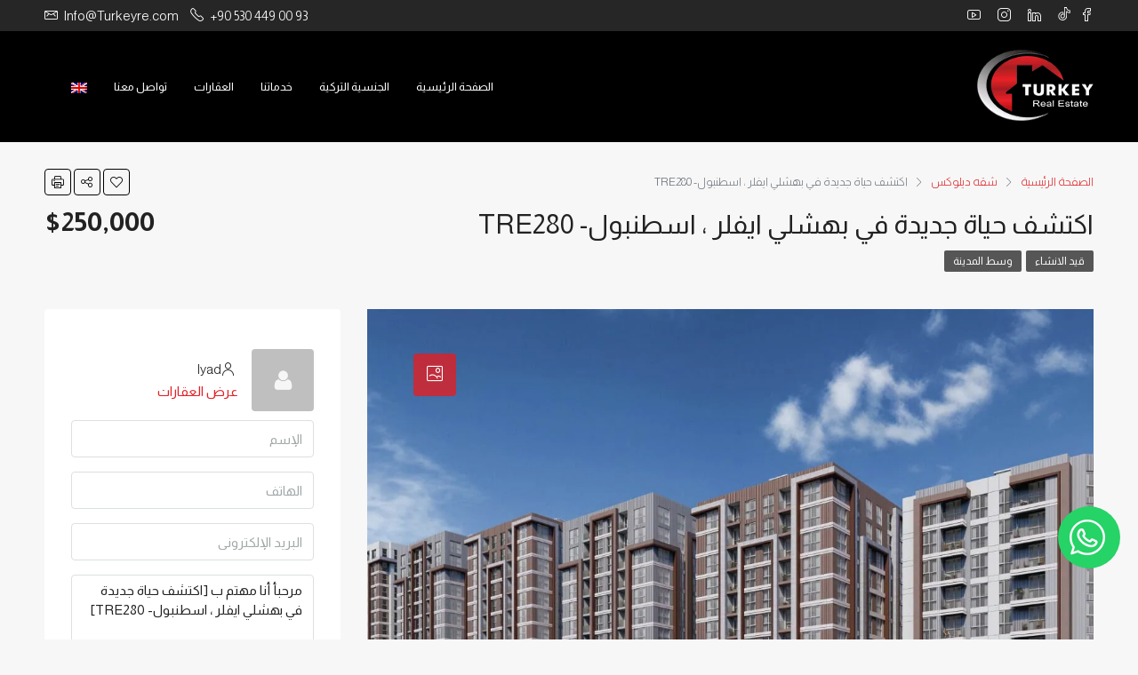

--- FILE ---
content_type: text/html; charset=UTF-8
request_url: https://turkeyre.com/ar/property/%D8%A7%D9%83%D8%AA%D8%B4%D9%81-%D8%AD%D9%8A%D8%A7%D8%A9-%D8%AC%D8%AF%D9%8A%D8%AF%D8%A9-%D9%81%D9%8A-%D8%A8%D9%87%D8%B4%D9%84%D9%8A-%D8%A7%D9%8A%D9%81%D9%84%D8%B1-%D8%8C-%D8%A7%D8%B3%D8%B7%D9%86%D8%A8/
body_size: 41276
content:
<!doctype html>
<html dir="rtl" lang="ar" prefix="og: https://ogp.me/ns#">
<head>
	<meta charset="UTF-8" />
	<meta name="viewport" content="width=device-width, initial-scale=1.0" />
	<link rel="profile" href="https://gmpg.org/xfn/11" />
    <meta name="format-detection" content="telephone=no">
	<title>اكتشف حياة جديدة في بهشلي ايفلر ، اسطنبول- TRE280 - Turkey Real Estate</title><link rel="preload" as="style" href="https://fonts.googleapis.com/css?family=Almarai%3A300%2C400%2C700%2C800&subset=arabic&display=swap" /><link rel="stylesheet" href="https://fonts.googleapis.com/css?family=Almarai%3A300%2C400%2C700%2C800&subset=arabic&display=swap" media="print" onload="this.media='all'" /><noscript><link rel="stylesheet" href="https://fonts.googleapis.com/css?family=Almarai%3A300%2C400%2C700%2C800&subset=arabic&display=swap" /></noscript>
<style>
#wpadminbar #wp-admin-bar-wccp_free_top_button .ab-icon:before {
	content: "\f160";
	color: #02CA02;
	top: 3px;
}
#wpadminbar #wp-admin-bar-wccp_free_top_button .ab-icon {
	transform: rotate(45deg);
}
</style>
<link rel="alternate" hreflang="ar" href="https://turkeyre.com/ar/property/%d8%a7%d9%83%d8%aa%d8%b4%d9%81-%d8%ad%d9%8a%d8%a7%d8%a9-%d8%ac%d8%af%d9%8a%d8%af%d8%a9-%d9%81%d9%8a-%d8%a8%d9%87%d8%b4%d9%84%d9%8a-%d8%a7%d9%8a%d9%81%d9%84%d8%b1-%d8%8c-%d8%a7%d8%b3%d8%b7%d9%86%d8%a8/" />
<link rel="alternate" hreflang="en" href="https://turkeyre.com/property/discover-a-new-life-in-bahcelievler-istanbul-tre280/" />
<link rel="alternate" hreflang="x-default" href="https://turkeyre.com/property/discover-a-new-life-in-bahcelievler-istanbul-tre280/" />

		<!-- All in One SEO Pro 4.5.4 - aioseo.com -->
		<meta name="description" content="الحياة العصرية في بهشلي ايفلر ، قلب اسطنبول L City Bahçelievler ، مشروع سكني استثنائي يقع في منطقة Bahçelievler المرغوبة في الجانب الأوروبي من اسطنبول. يقدم مجموعة من خيارات الشقق 2 + 1 و 3 + 1 و 4 + 1 و 5 + 1 ، بالإضافة إلى خطط السداد المفيدة ، L City Bahçelievler" />
		<meta name="robots" content="max-image-preview:large" />
		<link rel="canonical" href="https://turkeyre.com/ar/property/%d8%a7%d9%83%d8%aa%d8%b4%d9%81-%d8%ad%d9%8a%d8%a7%d8%a9-%d8%ac%d8%af%d9%8a%d8%af%d8%a9-%d9%81%d9%8a-%d8%a8%d9%87%d8%b4%d9%84%d9%8a-%d8%a7%d9%8a%d9%81%d9%84%d8%b1-%d8%8c-%d8%a7%d8%b3%d8%b7%d9%86%d8%a8/" />
		<meta name="generator" content="All in One SEO Pro (AIOSEO) 4.5.4" />
		<meta property="og:locale" content="ar_AR" />
		<meta property="og:site_name" content="Turkey Real Estate - Real Estate Consultant" />
		<meta property="og:type" content="article" />
		<meta property="og:title" content="اكتشف حياة جديدة في بهشلي ايفلر ، اسطنبول- TRE280 - Turkey Real Estate" />
		<meta property="og:description" content="الحياة العصرية في بهشلي ايفلر ، قلب اسطنبول L City Bahçelievler ، مشروع سكني استثنائي يقع في منطقة Bahçelievler المرغوبة في الجانب الأوروبي من اسطنبول. يقدم مجموعة من خيارات الشقق 2 + 1 و 3 + 1 و 4 + 1 و 5 + 1 ، بالإضافة إلى خطط السداد المفيدة ، L City Bahçelievler" />
		<meta property="og:url" content="https://turkeyre.com/ar/property/%d8%a7%d9%83%d8%aa%d8%b4%d9%81-%d8%ad%d9%8a%d8%a7%d8%a9-%d8%ac%d8%af%d9%8a%d8%af%d8%a9-%d9%81%d9%8a-%d8%a8%d9%87%d8%b4%d9%84%d9%8a-%d8%a7%d9%8a%d9%81%d9%84%d8%b1-%d8%8c-%d8%a7%d8%b3%d8%b7%d9%86%d8%a8/" />
		<meta property="article:published_time" content="2023-06-15T13:32:20+00:00" />
		<meta property="article:modified_time" content="2023-07-21T11:15:40+00:00" />
		<meta property="article:publisher" content="https://www.facebook.com/Turkey.consulting.agency" />
		<meta name="twitter:card" content="summary_large_image" />
		<meta name="twitter:title" content="اكتشف حياة جديدة في بهشلي ايفلر ، اسطنبول- TRE280 - Turkey Real Estate" />
		<meta name="twitter:description" content="الحياة العصرية في بهشلي ايفلر ، قلب اسطنبول L City Bahçelievler ، مشروع سكني استثنائي يقع في منطقة Bahçelievler المرغوبة في الجانب الأوروبي من اسطنبول. يقدم مجموعة من خيارات الشقق 2 + 1 و 3 + 1 و 4 + 1 و 5 + 1 ، بالإضافة إلى خطط السداد المفيدة ، L City Bahçelievler" />
		<script type="application/ld+json" class="aioseo-schema">
			{"@context":"https:\/\/schema.org","@graph":[{"@type":"BreadcrumbList","@id":"https:\/\/turkeyre.com\/ar\/property\/%d8%a7%d9%83%d8%aa%d8%b4%d9%81-%d8%ad%d9%8a%d8%a7%d8%a9-%d8%ac%d8%af%d9%8a%d8%af%d8%a9-%d9%81%d9%8a-%d8%a8%d9%87%d8%b4%d9%84%d9%8a-%d8%a7%d9%8a%d9%81%d9%84%d8%b1-%d8%8c-%d8%a7%d8%b3%d8%b7%d9%86%d8%a8\/#breadcrumblist","itemListElement":[{"@type":"ListItem","@id":"https:\/\/turkeyre.com\/ar\/#listItem","position":1,"name":"\u0627\u0644\u0631\u0626\u064a\u0633\u064a\u0629","item":"https:\/\/turkeyre.com\/ar\/","nextItem":"https:\/\/turkeyre.com\/ar\/property\/%d8%a7%d9%83%d8%aa%d8%b4%d9%81-%d8%ad%d9%8a%d8%a7%d8%a9-%d8%ac%d8%af%d9%8a%d8%af%d8%a9-%d9%81%d9%8a-%d8%a8%d9%87%d8%b4%d9%84%d9%8a-%d8%a7%d9%8a%d9%81%d9%84%d8%b1-%d8%8c-%d8%a7%d8%b3%d8%b7%d9%86%d8%a8\/#listItem"},{"@type":"ListItem","@id":"https:\/\/turkeyre.com\/ar\/property\/%d8%a7%d9%83%d8%aa%d8%b4%d9%81-%d8%ad%d9%8a%d8%a7%d8%a9-%d8%ac%d8%af%d9%8a%d8%af%d8%a9-%d9%81%d9%8a-%d8%a8%d9%87%d8%b4%d9%84%d9%8a-%d8%a7%d9%8a%d9%81%d9%84%d8%b1-%d8%8c-%d8%a7%d8%b3%d8%b7%d9%86%d8%a8\/#listItem","position":2,"name":"\u0627\u0643\u062a\u0634\u0641 \u062d\u064a\u0627\u0629 \u062c\u062f\u064a\u062f\u0629 \u0641\u064a \u0628\u0647\u0634\u0644\u064a \u0627\u064a\u0641\u0644\u0631 \u060c \u0627\u0633\u0637\u0646\u0628\u0648\u0644- TRE280","previousItem":"https:\/\/turkeyre.com\/ar\/#listItem"}]},{"@type":"Organization","@id":"https:\/\/turkeyre.com\/ar\/#organization","name":"Turkey Real Estate","url":"https:\/\/turkeyre.com\/ar\/","logo":{"@type":"ImageObject","url":"https:\/\/turkeyre.com\/wp-content\/uploads\/2023\/01\/logo-3.png","@id":"https:\/\/turkeyre.com\/ar\/property\/%d8%a7%d9%83%d8%aa%d8%b4%d9%81-%d8%ad%d9%8a%d8%a7%d8%a9-%d8%ac%d8%af%d9%8a%d8%af%d8%a9-%d9%81%d9%8a-%d8%a8%d9%87%d8%b4%d9%84%d9%8a-%d8%a7%d9%8a%d9%81%d9%84%d8%b1-%d8%8c-%d8%a7%d8%b3%d8%b7%d9%86%d8%a8\/#organizationLogo","width":1004,"height":757},"image":{"@id":"https:\/\/turkeyre.com\/ar\/#organizationLogo"},"sameAs":["https:\/\/www.facebook.com\/Turkey.consulting.agency","https:\/\/www.instagram.com\/turkey.real.estate.tr\/","https:\/\/www.youtube.com\/channel\/UCh6tCyC33ge64oNMwKGAXXQ"],"contactPoint":{"@type":"ContactPoint","telephone":"+905304490093","contactType":"Sales"}},{"@type":"Person","@id":"https:\/\/turkeyre.com\/ar\/author\/iyad\/#author","url":"https:\/\/turkeyre.com\/ar\/author\/iyad\/","name":"Iyad","image":{"@type":"ImageObject","@id":"https:\/\/turkeyre.com\/ar\/property\/%d8%a7%d9%83%d8%aa%d8%b4%d9%81-%d8%ad%d9%8a%d8%a7%d8%a9-%d8%ac%d8%af%d9%8a%d8%af%d8%a9-%d9%81%d9%8a-%d8%a8%d9%87%d8%b4%d9%84%d9%8a-%d8%a7%d9%8a%d9%81%d9%84%d8%b1-%d8%8c-%d8%a7%d8%b3%d8%b7%d9%86%d8%a8\/#authorImage","url":"https:\/\/secure.gravatar.com\/avatar\/dcb9d1976450fb05261e07dcb7d8021aff77ed0d908444856895c3854945a244?s=96&d=mm&r=g","width":96,"height":96,"caption":"Iyad"}},{"@type":"WebPage","@id":"https:\/\/turkeyre.com\/ar\/property\/%d8%a7%d9%83%d8%aa%d8%b4%d9%81-%d8%ad%d9%8a%d8%a7%d8%a9-%d8%ac%d8%af%d9%8a%d8%af%d8%a9-%d9%81%d9%8a-%d8%a8%d9%87%d8%b4%d9%84%d9%8a-%d8%a7%d9%8a%d9%81%d9%84%d8%b1-%d8%8c-%d8%a7%d8%b3%d8%b7%d9%86%d8%a8\/#webpage","url":"https:\/\/turkeyre.com\/ar\/property\/%d8%a7%d9%83%d8%aa%d8%b4%d9%81-%d8%ad%d9%8a%d8%a7%d8%a9-%d8%ac%d8%af%d9%8a%d8%af%d8%a9-%d9%81%d9%8a-%d8%a8%d9%87%d8%b4%d9%84%d9%8a-%d8%a7%d9%8a%d9%81%d9%84%d8%b1-%d8%8c-%d8%a7%d8%b3%d8%b7%d9%86%d8%a8\/","name":"\u0627\u0643\u062a\u0634\u0641 \u062d\u064a\u0627\u0629 \u062c\u062f\u064a\u062f\u0629 \u0641\u064a \u0628\u0647\u0634\u0644\u064a \u0627\u064a\u0641\u0644\u0631 \u060c \u0627\u0633\u0637\u0646\u0628\u0648\u0644- TRE280 - Turkey Real Estate","description":"\u0627\u0644\u062d\u064a\u0627\u0629 \u0627\u0644\u0639\u0635\u0631\u064a\u0629 \u0641\u064a \u0628\u0647\u0634\u0644\u064a \u0627\u064a\u0641\u0644\u0631 \u060c \u0642\u0644\u0628 \u0627\u0633\u0637\u0646\u0628\u0648\u0644 L City Bah\u00e7elievler \u060c \u0645\u0634\u0631\u0648\u0639 \u0633\u0643\u0646\u064a \u0627\u0633\u062a\u062b\u0646\u0627\u0626\u064a \u064a\u0642\u0639 \u0641\u064a \u0645\u0646\u0637\u0642\u0629 Bah\u00e7elievler \u0627\u0644\u0645\u0631\u063a\u0648\u0628\u0629 \u0641\u064a \u0627\u0644\u062c\u0627\u0646\u0628 \u0627\u0644\u0623\u0648\u0631\u0648\u0628\u064a \u0645\u0646 \u0627\u0633\u0637\u0646\u0628\u0648\u0644. \u064a\u0642\u062f\u0645 \u0645\u062c\u0645\u0648\u0639\u0629 \u0645\u0646 \u062e\u064a\u0627\u0631\u0627\u062a \u0627\u0644\u0634\u0642\u0642 2 + 1 \u0648 3 + 1 \u0648 4 + 1 \u0648 5 + 1 \u060c \u0628\u0627\u0644\u0625\u0636\u0627\u0641\u0629 \u0625\u0644\u0649 \u062e\u0637\u0637 \u0627\u0644\u0633\u062f\u0627\u062f \u0627\u0644\u0645\u0641\u064a\u062f\u0629 \u060c L City Bah\u00e7elievler","inLanguage":"ar","isPartOf":{"@id":"https:\/\/turkeyre.com\/ar\/#website"},"breadcrumb":{"@id":"https:\/\/turkeyre.com\/ar\/property\/%d8%a7%d9%83%d8%aa%d8%b4%d9%81-%d8%ad%d9%8a%d8%a7%d8%a9-%d8%ac%d8%af%d9%8a%d8%af%d8%a9-%d9%81%d9%8a-%d8%a8%d9%87%d8%b4%d9%84%d9%8a-%d8%a7%d9%8a%d9%81%d9%84%d8%b1-%d8%8c-%d8%a7%d8%b3%d8%b7%d9%86%d8%a8\/#breadcrumblist"},"author":{"@id":"https:\/\/turkeyre.com\/ar\/author\/iyad\/#author"},"creator":{"@id":"https:\/\/turkeyre.com\/ar\/author\/iyad\/#author"},"image":{"@type":"ImageObject","url":"https:\/\/turkeyre.com\/wp-content\/uploads\/2023\/06\/1__38.jpg","@id":"https:\/\/turkeyre.com\/ar\/property\/%d8%a7%d9%83%d8%aa%d8%b4%d9%81-%d8%ad%d9%8a%d8%a7%d8%a9-%d8%ac%d8%af%d9%8a%d8%af%d8%a9-%d9%81%d9%8a-%d8%a8%d9%87%d8%b4%d9%84%d9%8a-%d8%a7%d9%8a%d9%81%d9%84%d8%b1-%d8%8c-%d8%a7%d8%b3%d8%b7%d9%86%d8%a8\/#mainImage","width":2000,"height":1125},"primaryImageOfPage":{"@id":"https:\/\/turkeyre.com\/ar\/property\/%d8%a7%d9%83%d8%aa%d8%b4%d9%81-%d8%ad%d9%8a%d8%a7%d8%a9-%d8%ac%d8%af%d9%8a%d8%af%d8%a9-%d9%81%d9%8a-%d8%a8%d9%87%d8%b4%d9%84%d9%8a-%d8%a7%d9%8a%d9%81%d9%84%d8%b1-%d8%8c-%d8%a7%d8%b3%d8%b7%d9%86%d8%a8\/#mainImage"},"datePublished":"2023-06-15T13:32:20+00:00","dateModified":"2023-07-21T11:15:40+00:00"},{"@type":"WebSite","@id":"https:\/\/turkeyre.com\/ar\/#website","url":"https:\/\/turkeyre.com\/ar\/","name":"Turkey Real Estate","description":"Real Estate Consultant","inLanguage":"ar","publisher":{"@id":"https:\/\/turkeyre.com\/ar\/#organization"}}]}
		</script>
		<!-- All in One SEO Pro -->

<link rel='dns-prefetch' href='//www.google.com' />
<link rel='dns-prefetch' href='//unpkg.com' />
<link rel='dns-prefetch' href='//fonts.googleapis.com' />
<link rel='dns-prefetch' href='//www.googletagmanager.com' />
<link href='https://fonts.gstatic.com' crossorigin rel='preconnect' />
<meta property="og:title" content="اكتشف حياة جديدة في بهشلي ايفلر ، اسطنبول- TRE280"/><meta property="og:description" content="
الحياة العصرية في بهشلي ايفلر ، قلب اسطنبول

L City Bahçelievler ، مشروع سكني استثنائي يقع في من�" /><meta property="og:type" content="article"/><meta property="og:url" content="https://turkeyre.com/ar/property/%d8%a7%d9%83%d8%aa%d8%b4%d9%81-%d8%ad%d9%8a%d8%a7%d8%a9-%d8%ac%d8%af%d9%8a%d8%af%d8%a9-%d9%81%d9%8a-%d8%a8%d9%87%d8%b4%d9%84%d9%8a-%d8%a7%d9%8a%d9%81%d9%84%d8%b1-%d8%8c-%d8%a7%d8%b3%d8%b7%d9%86%d8%a8/"/><meta property="og:site_name" content="Turkey Real Estate"/><meta property="og:image" content="https://turkeyre.com/wp-content/uploads/2023/06/1__38.jpg"/>		<!-- This site uses the Google Analytics by MonsterInsights plugin v9.11.1 - Using Analytics tracking - https://www.monsterinsights.com/ -->
							<script src="//www.googletagmanager.com/gtag/js?id=G-YHN1DMF9L8"  data-cfasync="false" data-wpfc-render="false" type="text/javascript" async></script>
			<script data-cfasync="false" data-wpfc-render="false" type="text/javascript">
				var mi_version = '9.11.1';
				var mi_track_user = true;
				var mi_no_track_reason = '';
								var MonsterInsightsDefaultLocations = {"page_location":"https:\/\/turkeyre.com\/ar\/property\/%D8%A7%D9%83%D8%AA%D8%B4%D9%81-%D8%AD%D9%8A%D8%A7%D8%A9-%D8%AC%D8%AF%D9%8A%D8%AF%D8%A9-%D9%81%D9%8A-%D8%A8%D9%87%D8%B4%D9%84%D9%8A-%D8%A7%D9%8A%D9%81%D9%84%D8%B1-%D8%8C-%D8%A7%D8%B3%D8%B7%D9%86%D8%A8\/"};
								if ( typeof MonsterInsightsPrivacyGuardFilter === 'function' ) {
					var MonsterInsightsLocations = (typeof MonsterInsightsExcludeQuery === 'object') ? MonsterInsightsPrivacyGuardFilter( MonsterInsightsExcludeQuery ) : MonsterInsightsPrivacyGuardFilter( MonsterInsightsDefaultLocations );
				} else {
					var MonsterInsightsLocations = (typeof MonsterInsightsExcludeQuery === 'object') ? MonsterInsightsExcludeQuery : MonsterInsightsDefaultLocations;
				}

								var disableStrs = [
										'ga-disable-G-YHN1DMF9L8',
									];

				/* Function to detect opted out users */
				function __gtagTrackerIsOptedOut() {
					for (var index = 0; index < disableStrs.length; index++) {
						if (document.cookie.indexOf(disableStrs[index] + '=true') > -1) {
							return true;
						}
					}

					return false;
				}

				/* Disable tracking if the opt-out cookie exists. */
				if (__gtagTrackerIsOptedOut()) {
					for (var index = 0; index < disableStrs.length; index++) {
						window[disableStrs[index]] = true;
					}
				}

				/* Opt-out function */
				function __gtagTrackerOptout() {
					for (var index = 0; index < disableStrs.length; index++) {
						document.cookie = disableStrs[index] + '=true; expires=Thu, 31 Dec 2099 23:59:59 UTC; path=/';
						window[disableStrs[index]] = true;
					}
				}

				if ('undefined' === typeof gaOptout) {
					function gaOptout() {
						__gtagTrackerOptout();
					}
				}
								window.dataLayer = window.dataLayer || [];

				window.MonsterInsightsDualTracker = {
					helpers: {},
					trackers: {},
				};
				if (mi_track_user) {
					function __gtagDataLayer() {
						dataLayer.push(arguments);
					}

					function __gtagTracker(type, name, parameters) {
						if (!parameters) {
							parameters = {};
						}

						if (parameters.send_to) {
							__gtagDataLayer.apply(null, arguments);
							return;
						}

						if (type === 'event') {
														parameters.send_to = monsterinsights_frontend.v4_id;
							var hookName = name;
							if (typeof parameters['event_category'] !== 'undefined') {
								hookName = parameters['event_category'] + ':' + name;
							}

							if (typeof MonsterInsightsDualTracker.trackers[hookName] !== 'undefined') {
								MonsterInsightsDualTracker.trackers[hookName](parameters);
							} else {
								__gtagDataLayer('event', name, parameters);
							}
							
						} else {
							__gtagDataLayer.apply(null, arguments);
						}
					}

					__gtagTracker('js', new Date());
					__gtagTracker('set', {
						'developer_id.dZGIzZG': true,
											});
					if ( MonsterInsightsLocations.page_location ) {
						__gtagTracker('set', MonsterInsightsLocations);
					}
										__gtagTracker('config', 'G-YHN1DMF9L8', {"forceSSL":"true","link_attribution":"true"} );
										window.gtag = __gtagTracker;										(function () {
						/* https://developers.google.com/analytics/devguides/collection/analyticsjs/ */
						/* ga and __gaTracker compatibility shim. */
						var noopfn = function () {
							return null;
						};
						var newtracker = function () {
							return new Tracker();
						};
						var Tracker = function () {
							return null;
						};
						var p = Tracker.prototype;
						p.get = noopfn;
						p.set = noopfn;
						p.send = function () {
							var args = Array.prototype.slice.call(arguments);
							args.unshift('send');
							__gaTracker.apply(null, args);
						};
						var __gaTracker = function () {
							var len = arguments.length;
							if (len === 0) {
								return;
							}
							var f = arguments[len - 1];
							if (typeof f !== 'object' || f === null || typeof f.hitCallback !== 'function') {
								if ('send' === arguments[0]) {
									var hitConverted, hitObject = false, action;
									if ('event' === arguments[1]) {
										if ('undefined' !== typeof arguments[3]) {
											hitObject = {
												'eventAction': arguments[3],
												'eventCategory': arguments[2],
												'eventLabel': arguments[4],
												'value': arguments[5] ? arguments[5] : 1,
											}
										}
									}
									if ('pageview' === arguments[1]) {
										if ('undefined' !== typeof arguments[2]) {
											hitObject = {
												'eventAction': 'page_view',
												'page_path': arguments[2],
											}
										}
									}
									if (typeof arguments[2] === 'object') {
										hitObject = arguments[2];
									}
									if (typeof arguments[5] === 'object') {
										Object.assign(hitObject, arguments[5]);
									}
									if ('undefined' !== typeof arguments[1].hitType) {
										hitObject = arguments[1];
										if ('pageview' === hitObject.hitType) {
											hitObject.eventAction = 'page_view';
										}
									}
									if (hitObject) {
										action = 'timing' === arguments[1].hitType ? 'timing_complete' : hitObject.eventAction;
										hitConverted = mapArgs(hitObject);
										__gtagTracker('event', action, hitConverted);
									}
								}
								return;
							}

							function mapArgs(args) {
								var arg, hit = {};
								var gaMap = {
									'eventCategory': 'event_category',
									'eventAction': 'event_action',
									'eventLabel': 'event_label',
									'eventValue': 'event_value',
									'nonInteraction': 'non_interaction',
									'timingCategory': 'event_category',
									'timingVar': 'name',
									'timingValue': 'value',
									'timingLabel': 'event_label',
									'page': 'page_path',
									'location': 'page_location',
									'title': 'page_title',
									'referrer' : 'page_referrer',
								};
								for (arg in args) {
																		if (!(!args.hasOwnProperty(arg) || !gaMap.hasOwnProperty(arg))) {
										hit[gaMap[arg]] = args[arg];
									} else {
										hit[arg] = args[arg];
									}
								}
								return hit;
							}

							try {
								f.hitCallback();
							} catch (ex) {
							}
						};
						__gaTracker.create = newtracker;
						__gaTracker.getByName = newtracker;
						__gaTracker.getAll = function () {
							return [];
						};
						__gaTracker.remove = noopfn;
						__gaTracker.loaded = true;
						window['__gaTracker'] = __gaTracker;
					})();
									} else {
										console.log("");
					(function () {
						function __gtagTracker() {
							return null;
						}

						window['__gtagTracker'] = __gtagTracker;
						window['gtag'] = __gtagTracker;
					})();
									}
			</script>
							<!-- / Google Analytics by MonsterInsights -->
		<style id='wp-img-auto-sizes-contain-inline-css' type='text/css'>
img:is([sizes=auto i],[sizes^="auto," i]){contain-intrinsic-size:3000px 1500px}
/*# sourceURL=wp-img-auto-sizes-contain-inline-css */
</style>
<style id='classic-theme-styles-inline-css' type='text/css'>
/*! This file is auto-generated */
.wp-block-button__link{color:#fff;background-color:#32373c;border-radius:9999px;box-shadow:none;text-decoration:none;padding:calc(.667em + 2px) calc(1.333em + 2px);font-size:1.125em}.wp-block-file__button{background:#32373c;color:#fff;text-decoration:none}
/*# sourceURL=/wp-includes/css/classic-themes.min.css */
</style>
<link rel='stylesheet' id='bootstrap-css' href='https://turkeyre.com/wp-content/themes/houzez/css/bootstrap.min.css?ver=4.5.0' type='text/css' media='all' />
<link rel='stylesheet' id='bootstrap-select-css' href='https://turkeyre.com/wp-content/themes/houzez/css/bootstrap-select.min.css?ver=1.13.18' type='text/css' media='all' />
<link data-minify="1" rel='stylesheet' id='houzez-icons-css' href='https://turkeyre.com/wp-content/cache/min/1/wp-content/themes/houzez/css/icons.css?ver=1767975217' type='text/css' media='all' />
<link data-minify="1" rel='stylesheet' id='lightslider-css' href='https://turkeyre.com/wp-content/cache/min/1/wp-content/themes/houzez/css/lightslider.css?ver=1767975244' type='text/css' media='all' />
<link rel='stylesheet' id='slick-min-css' href='https://turkeyre.com/wp-content/themes/houzez/css/slick-min.css?ver=2.8.3.1' type='text/css' media='all' />
<link data-minify="1" rel='stylesheet' id='slick-theme-min-css' href='https://turkeyre.com/wp-content/cache/min/1/wp-content/themes/houzez/css/slick-theme-min.css?ver=1767975217' type='text/css' media='all' />
<link rel='stylesheet' id='jquery-ui-css' href='https://turkeyre.com/wp-content/themes/houzez/css/jquery-ui.min.css?ver=1.12.1' type='text/css' media='all' />
<link rel='stylesheet' id='bootstrap-datepicker-css' href='https://turkeyre.com/wp-content/themes/houzez/css/bootstrap-datepicker.min.css?ver=1.8.0' type='text/css' media='all' />
<link rel='stylesheet' id='bootstrap-rtl-css' href='https://turkeyre.com/wp-content/themes/houzez/css/bootstrap-rtl.min.css?ver=4.4.1' type='text/css' media='all' />
<link data-minify="1" rel='stylesheet' id='houzez-rtl-css' href='https://turkeyre.com/wp-content/cache/min/1/wp-content/themes/houzez/css/rtl.css?ver=1767975242' type='text/css' media='all' />
<link data-minify="1" rel='stylesheet' id='houzez-styling-options-css' href='https://turkeyre.com/wp-content/cache/min/1/wp-content/themes/houzez/css/styling-options.css?ver=1767975218' type='text/css' media='all' />
<link data-minify="1" rel='stylesheet' id='houzez-style-css' href='https://turkeyre.com/wp-content/cache/min/1/wp-content/themes/houzez/style.css?ver=1767975218' type='text/css' media='all' />
<style id='houzez-style-inline-css' type='text/css'>

        @media (min-width: 1200px) {
          .container {
              max-width: 1210px;
          }
        }
        body {
            font-family: Almarai;
            font-size: 15px;
            font-weight: ;
            line-height: 24px;
            text-transform: none;
        }
        .main-nav,
        .dropdown-menu,
        .login-register,
        .btn.btn-create-listing,
        .logged-in-nav,
        .btn-phone-number {
          font-family: Almarai;
          font-size: 13px;
          font-weight: 400;
          text-align: left;
          text-transform: uppercase;
        }

        .btn,
        .form-control,
        .bootstrap-select .text,
        .sort-by-title,
        .woocommerce ul.products li.product .button {
          font-family: Almarai;
          font-size: 15px; 
        }
        
        h1, h2, h3, h4, h5, h6, .item-title {
          font-family: Almarai;
          font-weight: ;
          text-transform: capitalize;
        }

        .post-content-wrap h1, .post-content-wrap h2, .post-content-wrap h3, .post-content-wrap h4, .post-content-wrap h5, .post-content-wrap h6 {
          font-weight: ;
          text-transform: capitalize;
          text-align: inherit; 
        }

        .top-bar-wrap {
            font-family: Almarai;
            font-size: 15px;
            font-weight: 300;
            line-height: 25px;
            text-align: left;
            text-transform: none;   
        }
        .footer-wrap {
            font-family: Almarai;
            font-size: 14px;
            font-weight: 300;
            line-height: 25px;
            text-align: left;
            text-transform: none;
        }
        
        .header-v1 .header-inner-wrap,
        .header-v1 .navbar-logged-in-wrap {
            line-height: 60px;
            height: 60px; 
        }
        .header-v2 .header-top .navbar {
          height: 110px; 
        }

        .header-v2 .header-bottom .header-inner-wrap,
        .header-v2 .header-bottom .navbar-logged-in-wrap {
          line-height: 54px;
          height: 54px; 
        }

        .header-v3 .header-top .header-inner-wrap,
        .header-v3 .header-top .header-contact-wrap {
          height: 80px;
          line-height: 80px; 
        }
        .header-v3 .header-bottom .header-inner-wrap,
        .header-v3 .header-bottom .navbar-logged-in-wrap {
          line-height: 54px;
          height: 54px; 
        }
        .header-v4 .header-inner-wrap,
        .header-v4 .navbar-logged-in-wrap {
          line-height: 105px;
          height: 105px; 
        }
        .header-v5 .header-top .header-inner-wrap,
        .header-v5 .header-top .navbar-logged-in-wrap {
          line-height: 110px;
          height: 110px; 
        }
        .header-v5 .header-bottom .header-inner-wrap {
          line-height: 54px;
          height: 54px; 
        }
        .header-v6 .header-inner-wrap,
        .header-v6 .navbar-logged-in-wrap {
          height: 60px;
          line-height: 60px; 
        }
        @media (min-width: 1200px) {
            .header-v5 .header-top .container {
                max-width: 1170px;
            }
        }
    
      body,
      .main-wrap,
      .fw-property-documents-wrap h3 span, 
      .fw-property-details-wrap h3 span {
        background-color: #f7f7f7; 
      }
      .houzez-main-wrap-v2, .main-wrap.agent-detail-page-v2 {
        background-color: #ffffff;
      }

       body,
      .form-control,
      .bootstrap-select .text,
      .item-title a,
      .listing-tabs .nav-tabs .nav-link,
      .item-wrap-v2 .item-amenities li span,
      .item-wrap-v2 .item-amenities li:before,
      .item-parallax-wrap .item-price-wrap,
      .list-view .item-body .item-price-wrap,
      .property-slider-item .item-price-wrap,
      .page-title-wrap .item-price-wrap,
      .agent-information .agent-phone span a,
      .property-overview-wrap ul li strong,
      .mobile-property-title .item-price-wrap .item-price,
      .fw-property-features-left li a,
      .lightbox-content-wrap .item-price-wrap,
      .blog-post-item-v1 .blog-post-title h3 a,
      .blog-post-content-widget h4 a,
      .property-item-widget .right-property-item-widget-wrap .item-price-wrap,
      .login-register-form .modal-header .login-register-tabs .nav-link.active,
      .agent-list-wrap .agent-list-content h2 a,
      .agent-list-wrap .agent-list-contact li a,
      .agent-contacts-wrap li a,
      .menu-edit-property li a,
      .statistic-referrals-list li a,
      .chart-nav .nav-pills .nav-link,
      .dashboard-table-properties td .property-payment-status,
      .dashboard-mobile-edit-menu-wrap .bootstrap-select > .dropdown-toggle.bs-placeholder,
      .payment-method-block .radio-tab .control-text,
      .post-title-wrap h2 a,
      .lead-nav-tab.nav-pills .nav-link,
      .deals-nav-tab.nav-pills .nav-link,
      .btn-light-grey-outlined:hover,
      button:not(.bs-placeholder) .filter-option-inner-inner,
      .fw-property-floor-plans-wrap .floor-plans-tabs a,
      .products > .product > .item-body > a,
      .woocommerce ul.products li.product .price,
      .woocommerce div.product p.price, 
      .woocommerce div.product span.price,
      .woocommerce #reviews #comments ol.commentlist li .meta,
      .woocommerce-MyAccount-navigation ul li a,
      .activitiy-item-close-button a,
      .property-section-wrap li a {
       color: #222222; 
     }


    
      a,
      a:hover,
      a:active,
      a:focus,
      .primary-text,
      .btn-clear,
      .btn-apply,
      .btn-primary-outlined,
      .btn-primary-outlined:before,
      .item-title a:hover,
      .sort-by .bootstrap-select .bs-placeholder,
      .sort-by .bootstrap-select > .btn,
      .sort-by .bootstrap-select > .btn:active,
      .page-link,
      .page-link:hover,
      .accordion-title:before,
      .blog-post-content-widget h4 a:hover,
      .agent-list-wrap .agent-list-content h2 a:hover,
      .agent-list-wrap .agent-list-contact li a:hover,
      .agent-contacts-wrap li a:hover,
      .agent-nav-wrap .nav-pills .nav-link,
      .dashboard-side-menu-wrap .side-menu-dropdown a.active,
      .menu-edit-property li a.active,
      .menu-edit-property li a:hover,
      .dashboard-statistic-block h3 .fa,
      .statistic-referrals-list li a:hover,
      .chart-nav .nav-pills .nav-link.active,
      .board-message-icon-wrap.active,
      .post-title-wrap h2 a:hover,
      .listing-switch-view .switch-btn.active,
      .item-wrap-v6 .item-price-wrap,
      .listing-v6 .list-view .item-body .item-price-wrap,
      .woocommerce nav.woocommerce-pagination ul li a, 
      .woocommerce nav.woocommerce-pagination ul li span,
      .woocommerce-MyAccount-navigation ul li a:hover,
      .property-schedule-tour-form-wrap .control input:checked ~ .control__indicator,
      .property-schedule-tour-form-wrap .control:hover,
      .property-walkscore-wrap-v2 .score-details .houzez-icon,
      .login-register .btn-icon-login-register + .dropdown-menu a,
      .activitiy-item-close-button a:hover,
      .property-section-wrap li a:hover,
      .agent-detail-page-v2 .agent-nav-wrap .nav-link.active {
        color: #e02025; 
      }
      
      .agent-list-position a {
        color: #e02025; 
      }

      .control input:checked ~ .control__indicator,
      .top-banner-wrap .nav-pills .nav-link,
      .btn-primary-outlined:hover,
      .page-item.active .page-link,
      .slick-prev:hover,
      .slick-prev:focus,
      .slick-next:hover,
      .slick-next:focus,
      .mobile-property-tools .nav-pills .nav-link.active,
      .login-register-form .modal-header,
      .agent-nav-wrap .nav-pills .nav-link.active,
      .board-message-icon-wrap .notification-circle,
      .primary-label,
      .fc-event, .fc-event-dot,
      .compare-table .table-hover > tbody > tr:hover,
      .post-tag,
      .datepicker table tr td.active.active,
      .datepicker table tr td.active.disabled,
      .datepicker table tr td.active.disabled.active,
      .datepicker table tr td.active.disabled.disabled,
      .datepicker table tr td.active.disabled:active,
      .datepicker table tr td.active.disabled:hover,
      .datepicker table tr td.active.disabled:hover.active,
      .datepicker table tr td.active.disabled:hover.disabled,
      .datepicker table tr td.active.disabled:hover:active,
      .datepicker table tr td.active.disabled:hover:hover,
      .datepicker table tr td.active.disabled:hover[disabled],
      .datepicker table tr td.active.disabled[disabled],
      .datepicker table tr td.active:active,
      .datepicker table tr td.active:hover,
      .datepicker table tr td.active:hover.active,
      .datepicker table tr td.active:hover.disabled,
      .datepicker table tr td.active:hover:active,
      .datepicker table tr td.active:hover:hover,
      .datepicker table tr td.active:hover[disabled],
      .datepicker table tr td.active[disabled],
      .ui-slider-horizontal .ui-slider-range,
      .btn-bubble {
        background-color: #e02025; 
      }

      .control input:checked ~ .control__indicator,
      .btn-primary-outlined,
      .page-item.active .page-link,
      .mobile-property-tools .nav-pills .nav-link.active,
      .agent-nav-wrap .nav-pills .nav-link,
      .agent-nav-wrap .nav-pills .nav-link.active,
      .chart-nav .nav-pills .nav-link.active,
      .dashaboard-snake-nav .step-block.active,
      .fc-event,
      .fc-event-dot,
      .property-schedule-tour-form-wrap .control input:checked ~ .control__indicator,
      .agent-detail-page-v2 .agent-nav-wrap .nav-link.active {
        border-color: #e02025; 
      }

      .slick-arrow:hover {
        background-color: rgba(224,32,37,0.8); 
      }

      .slick-arrow {
        background-color: #e02025; 
      }

      .property-banner .nav-pills .nav-link.active {
        background-color: rgba(224,32,37,0.8) !important; 
      }

      .property-navigation-wrap a.active {
        color: #e02025;
        -webkit-box-shadow: inset 0 -3px #e02025;
        box-shadow: inset 0 -3px #e02025; 
      }

      .btn-primary,
      .fc-button-primary,
      .woocommerce nav.woocommerce-pagination ul li a:focus, 
      .woocommerce nav.woocommerce-pagination ul li a:hover, 
      .woocommerce nav.woocommerce-pagination ul li span.current {
        color: #fff;
        background-color: #e02025;
        border-color: #e02025; 
      }
      .btn-primary:focus, .btn-primary:focus:active,
      .fc-button-primary:focus,
      .fc-button-primary:focus:active {
        color: #fff;
        background-color: #e02025;
        border-color: #e02025; 
      }
      .btn-primary:hover,
      .fc-button-primary:hover {
        color: #fff;
        background-color: #e02025;
        border-color: #e02025; 
      }
      .btn-primary:active, 
      .btn-primary:not(:disabled):not(:disabled):active,
      .fc-button-primary:active,
      .fc-button-primary:not(:disabled):not(:disabled):active {
        color: #fff;
        background-color: #e02025;
        border-color: #e02025; 
      }

      .btn-secondary,
      .woocommerce span.onsale,
      .woocommerce ul.products li.product .button,
      .woocommerce #respond input#submit.alt, 
      .woocommerce a.button.alt, 
      .woocommerce button.button.alt, 
      .woocommerce input.button.alt,
      .woocommerce #review_form #respond .form-submit input,
      .woocommerce #respond input#submit, 
      .woocommerce a.button, 
      .woocommerce button.button, 
      .woocommerce input.button {
        color: #fff;
        background-color: #e02025;
        border-color: #e02025; 
      }
      .woocommerce ul.products li.product .button:focus,
      .woocommerce ul.products li.product .button:active,
      .woocommerce #respond input#submit.alt:focus, 
      .woocommerce a.button.alt:focus, 
      .woocommerce button.button.alt:focus, 
      .woocommerce input.button.alt:focus,
      .woocommerce #respond input#submit.alt:active, 
      .woocommerce a.button.alt:active, 
      .woocommerce button.button.alt:active, 
      .woocommerce input.button.alt:active,
      .woocommerce #review_form #respond .form-submit input:focus,
      .woocommerce #review_form #respond .form-submit input:active,
      .woocommerce #respond input#submit:active, 
      .woocommerce a.button:active, 
      .woocommerce button.button:active, 
      .woocommerce input.button:active,
      .woocommerce #respond input#submit:focus, 
      .woocommerce a.button:focus, 
      .woocommerce button.button:focus, 
      .woocommerce input.button:focus {
        color: #fff;
        background-color: #e02025;
        border-color: #e02025; 
      }
      .btn-secondary:hover,
      .woocommerce ul.products li.product .button:hover,
      .woocommerce #respond input#submit.alt:hover, 
      .woocommerce a.button.alt:hover, 
      .woocommerce button.button.alt:hover, 
      .woocommerce input.button.alt:hover,
      .woocommerce #review_form #respond .form-submit input:hover,
      .woocommerce #respond input#submit:hover, 
      .woocommerce a.button:hover, 
      .woocommerce button.button:hover, 
      .woocommerce input.button:hover {
        color: #fff;
        background-color: #333333;
        border-color: #333333; 
      }
      .btn-secondary:active, 
      .btn-secondary:not(:disabled):not(:disabled):active {
        color: #fff;
        background-color: #333333;
        border-color: #333333; 
      }

      .btn-primary-outlined {
        color: #e02025;
        background-color: transparent;
        border-color: #e02025; 
      }
      .btn-primary-outlined:focus, .btn-primary-outlined:focus:active {
        color: #e02025;
        background-color: transparent;
        border-color: #e02025; 
      }
      .btn-primary-outlined:hover {
        color: #fff;
        background-color: #e02025;
        border-color: #e02025; 
      }
      .btn-primary-outlined:active, .btn-primary-outlined:not(:disabled):not(:disabled):active {
        color: #e02025;
        background-color: rgba(26, 26, 26, 0);
        border-color: #e02025; 
      }

      .btn-secondary-outlined {
        color: #e02025;
        background-color: transparent;
        border-color: #e02025; 
      }
      .btn-secondary-outlined:focus, .btn-secondary-outlined:focus:active {
        color: #e02025;
        background-color: transparent;
        border-color: #e02025; 
      }
      .btn-secondary-outlined:hover {
        color: #fff;
        background-color: #333333;
        border-color: #333333; 
      }
      .btn-secondary-outlined:active, .btn-secondary-outlined:not(:disabled):not(:disabled):active {
        color: #e02025;
        background-color: rgba(26, 26, 26, 0);
        border-color: #333333; 
      }

      .btn-call {
        color: #e02025;
        background-color: transparent;
        border-color: #e02025; 
      }
      .btn-call:focus, .btn-call:focus:active {
        color: #e02025;
        background-color: transparent;
        border-color: #e02025; 
      }
      .btn-call:hover {
        color: #e02025;
        background-color: rgba(26, 26, 26, 0);
        border-color: #333333; 
      }
      .btn-call:active, .btn-call:not(:disabled):not(:disabled):active {
        color: #e02025;
        background-color: rgba(26, 26, 26, 0);
        border-color: #333333; 
      }
      .icon-delete .btn-loader:after{
          border-color: #e02025 transparent #e02025 transparent
      }
    
      .header-v1 {
        background-color: #004274;
        border-bottom: 1px solid #004274; 
      }

      .header-v1 a.nav-link {
        color: #ffffff; 
      }

      .header-v1 a.nav-link:hover,
      .header-v1 a.nav-link:active {
        color: #00aeff;
        background-color: rgba(255,255,255,0.2); 
      }
      .header-desktop .main-nav .nav-link {
          letter-spacing: 0.0px;
      }
    
      .header-v2 .header-top,
      .header-v5 .header-top,
      .header-v2 .header-contact-wrap {
        background-color: #ffffff; 
      }

      .header-v2 .header-bottom, 
      .header-v5 .header-bottom {
        background-color: #004274;
      }

      .header-v2 .header-contact-wrap .header-contact-right, .header-v2 .header-contact-wrap .header-contact-right a, .header-contact-right a:hover, header-contact-right a:active {
        color: #004274; 
      }

      .header-v2 .header-contact-left {
        color: #004274; 
      }

      .header-v2 .header-bottom,
      .header-v2 .navbar-nav > li,
      .header-v2 .navbar-nav > li:first-of-type,
      .header-v5 .header-bottom,
      .header-v5 .navbar-nav > li,
      .header-v5 .navbar-nav > li:first-of-type {
        border-color: rgba(255,255,255,0.2);
      }

      .header-v2 a.nav-link,
      .header-v5 a.nav-link {
        color: #ffffff; 
      }

      .header-v2 a.nav-link:hover,
      .header-v2 a.nav-link:active,
      .header-v5 a.nav-link:hover,
      .header-v5 a.nav-link:active {
        color: #00aeff;
        background-color: rgba(255,255,255,0.2); 
      }

      .header-v2 .header-contact-right a:hover, 
      .header-v2 .header-contact-right a:active,
      .header-v3 .header-contact-right a:hover, 
      .header-v3 .header-contact-right a:active {
        background-color: transparent;
      }

      .header-v2 .header-social-icons a,
      .header-v5 .header-social-icons a {
        color: #004274; 
      }
    
      .header-v3 .header-top {
        background-color: #ffffff; 
      }

      .header-v3 .header-bottom {
        background-color: #004272; 
      }

      .header-v3 .header-contact,
      .header-v3-mobile {
        background-color: #00aeef;
        color: #ffffff; 
      }

      .header-v3 .header-bottom,
      .header-v3 .login-register,
      .header-v3 .navbar-nav > li,
      .header-v3 .navbar-nav > li:first-of-type {
        border-color: ; 
      }

      .header-v3 a.nav-link, 
      .header-v3 .header-contact-right a:hover, .header-v3 .header-contact-right a:active {
        color: #003a6b; 
      }

      .header-v3 a.nav-link:hover,
      .header-v3 a.nav-link:active {
        color: #00aeff;
        background-color: rgba(26,94,158,1); 
      }

      .header-v3 .header-social-icons a {
        color: #FFFFFF; 
      }
    
      .header-v4 {
        background-color: #000000; 
      }

      .header-v4 a.nav-link {
        color: #ffffff; 
      }

      .header-v4 a.nav-link:hover,
      .header-v4 a.nav-link:active {
        color: #00aeff;
        background-color: rgba(0, 174, 255, 0.1); 
      }
    
      .header-v6 .header-top {
        background-color: #00AEEF; 
      }

      .header-v6 a.nav-link {
        color: #FFFFFF; 
      }

      .header-v6 a.nav-link:hover,
      .header-v6 a.nav-link:active {
        color: #00aeff;
        background-color: rgba(255,255,255,0.2); 
      }

      .header-v6 .header-social-icons a {
        color: #FFFFFF; 
      }
    
      .header-mobile {
        background-color: #000000; 
      }
      .header-mobile .toggle-button-left,
      .header-mobile .toggle-button-right {
        color: #ffffff; 
      }

      .nav-mobile .logged-in-nav a,
      .nav-mobile .main-nav,
      .nav-mobile .navi-login-register {
        background-color: #ffffff; 
      }

      .nav-mobile .logged-in-nav a,
      .nav-mobile .main-nav .nav-item .nav-item a,
      .nav-mobile .main-nav .nav-item a,
      .navi-login-register .main-nav .nav-item a {
        color: #000000;
        border-bottom: 1px solid #000000;
        background-color: #ffffff;
      }

      .nav-mobile .btn-create-listing,
      .navi-login-register .btn-create-listing {
        color: #fff;
        border: 1px solid #e02025;
        background-color: #e02025; 
      }

      .nav-mobile .btn-create-listing:hover, .nav-mobile .btn-create-listing:active,
      .navi-login-register .btn-create-listing:hover,
      .navi-login-register .btn-create-listing:active {
        color: #fff;
        border: 1px solid #e02025;
        background-color: rgba(0, 174, 255, 0.65); 
      }
    
      .header-transparent-wrap .header-v4 {
        background-color: transparent;
        border-bottom: 1px none rgba(255,255,255,0.3); 
      }

      .header-transparent-wrap .header-v4 a {
        color: #ffffff; 
      }

      .header-transparent-wrap .header-v4 a:hover,
      .header-transparent-wrap .header-v4 a:active {
        color: #e02025;
        background-color: rgba(255, 255, 255, 0.1); 
      }
    
      .main-nav .navbar-nav .nav-item .dropdown-menu,
      .login-register .login-register-nav li .dropdown-menu {
        background-color: rgba(255,255,255,0.95); 
      }

      .login-register .login-register-nav li .dropdown-menu:before {
          border-left-color: rgba(255,255,255,0.95);
          border-top-color: rgba(255,255,255,0.95);
      }

      .main-nav .navbar-nav .nav-item .nav-item a,
      .login-register .login-register-nav li .dropdown-menu .nav-item a {
        color: #888888;
        border-bottom: 1px solid #e6e6e6; 
      }

      .main-nav .navbar-nav .nav-item .nav-item a:hover,
      .main-nav .navbar-nav .nav-item .nav-item a:active,
      .login-register .login-register-nav li .dropdown-menu .nav-item a:hover {
        color: #e02025; 
      }
      .main-nav .navbar-nav .nav-item .nav-item a:hover,
      .main-nav .navbar-nav .nav-item .nav-item a:active,
      .login-register .login-register-nav li .dropdown-menu .nav-item a:hover {
          background-color: rgba(0, 174, 255, 0.1);
      }
    
      .header-main-wrap .btn-create-listing {
        color: #e02025;
        border: 1px solid #e02025;
        background-color: #ffffff; 
      }

      .header-main-wrap .btn-create-listing:hover,
      .header-main-wrap .btn-create-listing:active {
        color: rgba(255,255,255,1);
        border: 1px solid #e02025;
        background-color: rgba(224,32,37,1); 
      }
    
      .header-transparent-wrap .header-v4 .btn-create-listing {
        color: #ffffff;
        border: 1px solid #ffffff;
        background-color: rgba(255,255,255,0.2); 
      }

      .header-transparent-wrap .header-v4 .btn-create-listing:hover,
      .header-transparent-wrap .header-v4 .btn-create-listing:active {
        color: rgba(255,255,255,1);
        border: 1px solid #e02025;
        background-color: rgba(224,32,37,1); 
      }
    
      .header-transparent-wrap .logged-in-nav a,
      .logged-in-nav a {
        color: #2e3e49;
        border-color: #e6e6e6;
        background-color: #FFFFFF; 
      }

      .header-transparent-wrap .logged-in-nav a:hover,
      .header-transparent-wrap .logged-in-nav a:active,
      .logged-in-nav a:hover,
      .logged-in-nav a:active {
        color: #2e3e49;
        background-color: rgba(204,204,204,0.15);
        border-color: #e6e6e6; 
      }
    
      .form-control::-webkit-input-placeholder,
      .search-banner-wrap ::-webkit-input-placeholder,
      .advanced-search ::-webkit-input-placeholder,
      .advanced-search-banner-wrap ::-webkit-input-placeholder,
      .overlay-search-advanced-module ::-webkit-input-placeholder {
        color: #a1a7a8; 
      }
      .bootstrap-select > .dropdown-toggle.bs-placeholder, 
      .bootstrap-select > .dropdown-toggle.bs-placeholder:active, 
      .bootstrap-select > .dropdown-toggle.bs-placeholder:focus, 
      .bootstrap-select > .dropdown-toggle.bs-placeholder:hover {
        color: #a1a7a8; 
      }
      .form-control::placeholder,
      .search-banner-wrap ::-webkit-input-placeholder,
      .advanced-search ::-webkit-input-placeholder,
      .advanced-search-banner-wrap ::-webkit-input-placeholder,
      .overlay-search-advanced-module ::-webkit-input-placeholder {
        color: #a1a7a8; 
      }

      .search-banner-wrap ::-moz-placeholder,
      .advanced-search ::-moz-placeholder,
      .advanced-search-banner-wrap ::-moz-placeholder,
      .overlay-search-advanced-module ::-moz-placeholder {
        color: #a1a7a8; 
      }

      .search-banner-wrap :-ms-input-placeholder,
      .advanced-search :-ms-input-placeholder,
      .advanced-search-banner-wrap ::-ms-input-placeholder,
      .overlay-search-advanced-module ::-ms-input-placeholder {
        color: #a1a7a8; 
      }

      .search-banner-wrap :-moz-placeholder,
      .advanced-search :-moz-placeholder,
      .advanced-search-banner-wrap :-moz-placeholder,
      .overlay-search-advanced-module :-moz-placeholder {
        color: #a1a7a8; 
      }

      .advanced-search .form-control,
      .advanced-search .bootstrap-select > .btn,
      .location-trigger,
      .vertical-search-wrap .form-control,
      .vertical-search-wrap .bootstrap-select > .btn,
      .step-search-wrap .form-control,
      .step-search-wrap .bootstrap-select > .btn,
      .advanced-search-banner-wrap .form-control,
      .advanced-search-banner-wrap .bootstrap-select > .btn,
      .search-banner-wrap .form-control,
      .search-banner-wrap .bootstrap-select > .btn,
      .overlay-search-advanced-module .form-control,
      .overlay-search-advanced-module .bootstrap-select > .btn,
      .advanced-search-v2 .advanced-search-btn,
      .advanced-search-v2 .advanced-search-btn:hover {
        border-color: #cccccc; 
      }

      .advanced-search-nav,
      .search-expandable,
      .overlay-search-advanced-module {
        background-color: #FFFFFF; 
      }
      .btn-search {
        color: #ffffff;
        background-color: #e02025;
        border-color: #e02025;
      }
      .btn-search:hover, .btn-search:active  {
        color: #ffffff;
        background-color: #e05055;
        border-color: #e0676b;
      }
      .advanced-search-btn {
        color: #666666;
        background-color: #ffffff;
        border-color: #dce0e0; 
      }
      .advanced-search-btn:hover, .advanced-search-btn:active {
        color: #000000;
        background-color: #ffffff;
        border-color: #dce0e0; 
      }
      .advanced-search-btn:focus {
        color: #666666;
        background-color: #ffffff;
        border-color: #dce0e0; 
      }
      .search-expandable-label {
        color: #ffffff;
        background-color: #e02025;
      }
      .advanced-search-nav {
        padding-top: 10px;
        padding-bottom: 10px;
      }
      .features-list-wrap .control--checkbox,
      .features-list-wrap .control--radio,
      .range-text, 
      .features-list-wrap .control--checkbox, 
      .features-list-wrap .btn-features-list, 
      .overlay-search-advanced-module .search-title, 
      .overlay-search-advanced-module .overlay-search-module-close {
          color: #222222;
      }
      .advanced-search-half-map {
        background-color: #FFFFFF; 
      }
      .advanced-search-half-map .range-text, 
      .advanced-search-half-map .features-list-wrap .control--checkbox, 
      .advanced-search-half-map .features-list-wrap .btn-features-list {
          color: #222222;
      }
    
      .save-search-btn {
          border-color: #28a745 ;
          background-color: #28a745 ;
          color: #ffffff ;
      }
      .save-search-btn:hover,
      .save-search-btn:active {
          border-color: #28a745;
          background-color: #28a745 ;
          color: #ffffff ;
      }
    .label-featured {
      background-color: #e02025;
      color: #ffffff; 
    }
    
    .dashboard-side-wrap {
      background-color: #00365e; 
    }

    .side-menu a {
      color: #ffffff; 
    }

    .side-menu a.active,
    .side-menu .side-menu-parent-selected > a,
    .side-menu-dropdown a,
    .side-menu a:hover {
      color: #4cc6f4; 
    }
    .dashboard-side-menu-wrap .side-menu-dropdown a.active {
      color: #00aeff
    }
    
      .detail-wrap {
        background-color: rgba(217,217,217,0.1);
        border-color: #d6d6d6; 
      }
    .top-bar-wrap,
    .top-bar-wrap .dropdown-menu,
    .switcher-wrap .dropdown-menu {
      background-color: #262626;
    }
    .top-bar-wrap a,
    .top-bar-contact,
    .top-bar-slogan,
    .top-bar-wrap .btn,
    .top-bar-wrap .dropdown-menu,
    .switcher-wrap .dropdown-menu,
    .top-bar-wrap .navbar-toggler {
      color: #ffffff;
    }
    .top-bar-wrap a:hover,
    .top-bar-wrap a:active,
    .top-bar-wrap .btn:hover,
    .top-bar-wrap .btn:active,
    .top-bar-wrap .dropdown-menu li:hover,
    .top-bar-wrap .dropdown-menu li:active,
    .switcher-wrap .dropdown-menu li:hover,
    .switcher-wrap .dropdown-menu li:active {
      color: rgba(0,174,239,0.75);
    }
    .class-energy-indicator:nth-child(1) {
        background-color: #33a357;
    }
    .class-energy-indicator:nth-child(2) {
        background-color: #79b752;
    }
    .class-energy-indicator:nth-child(3) {
        background-color: #c3d545;
    }
    .class-energy-indicator:nth-child(4) {
        background-color: #fff12c;
    }
    .class-energy-indicator:nth-child(5) {
        background-color: #edb731;
    }
    .class-energy-indicator:nth-child(6) {
        background-color: #d66f2c;
    }
    .class-energy-indicator:nth-child(7) {
        background-color: #cc232a;
    }
    .class-energy-indicator:nth-child(8) {
        background-color: #cc232a;
    }
    .class-energy-indicator:nth-child(9) {
        background-color: #cc232a;
    }
    .class-energy-indicator:nth-child(10) {
        background-color: #cc232a;
    }
    
      .agent-detail-page-v2 .agent-profile-wrap { background-color:#0e4c7b }
      .agent-detail-page-v2 .agent-list-position a, .agent-detail-page-v2 .agent-profile-header h1, .agent-detail-page-v2 .rating-score-text, .agent-detail-page-v2 .agent-profile-address address, .agent-detail-page-v2 .badge-success { color:#ffffff }

      .agent-detail-page-v2 .all-reviews, .agent-detail-page-v2 .agent-profile-cta a { color:#00aeff }
    
    .footer-top-wrap {
      background-color: #181818; 
    }

    .footer-bottom-wrap {
      background-color: #000000; 
    }

    .footer-top-wrap,
    .footer-top-wrap a,
    .footer-bottom-wrap,
    .footer-bottom-wrap a,
    .footer-top-wrap .property-item-widget .right-property-item-widget-wrap .item-amenities,
    .footer-top-wrap .property-item-widget .right-property-item-widget-wrap .item-price-wrap,
    .footer-top-wrap .blog-post-content-widget h4 a,
    .footer-top-wrap .blog-post-content-widget,
    .footer-top-wrap .form-tools .control,
    .footer-top-wrap .slick-dots li.slick-active button:before,
    .footer-top-wrap .slick-dots li button::before,
    .footer-top-wrap .widget ul:not(.item-amenities):not(.item-price-wrap):not(.contact-list):not(.dropdown-menu):not(.nav-tabs) li span {
      color: #ffffff; 
    }
    
          .footer-top-wrap a:hover,
          .footer-bottom-wrap a:hover,
          .footer-top-wrap .blog-post-content-widget h4 a:hover {
            color: rgba(224,32,37,1); 
          }
        .houzez-osm-cluster {
            background-image: url(https://turkeyre.com/wp-content/themes/houzez/img/map/cluster-icon.png);
            text-align: center;
            color: #fff;
            width: 48px;
            height: 48px;
            line-height: 48px;
        }
    section.top-banner-wrap.slider-revolution-wrap {
    height: auto;
}
/*# sourceURL=houzez-style-inline-css */
</style>
<link data-minify="1" rel='stylesheet' id='leaflet-css' href='https://turkeyre.com/wp-content/cache/min/1/leaflet@1.7.1/dist/leaflet.css?ver=1767975245' type='text/css' media='all' />
<noscript></noscript><style id='rocket-lazyload-inline-css' type='text/css'>
.rll-youtube-player{position:relative;padding-bottom:56.23%;height:0;overflow:hidden;max-width:100%;}.rll-youtube-player:focus-within{outline: 2px solid currentColor;outline-offset: 5px;}.rll-youtube-player iframe{position:absolute;top:0;left:0;width:100%;height:100%;z-index:100;background:0 0}.rll-youtube-player img{bottom:0;display:block;left:0;margin:auto;max-width:100%;width:100%;position:absolute;right:0;top:0;border:none;height:auto;-webkit-transition:.4s all;-moz-transition:.4s all;transition:.4s all}.rll-youtube-player img:hover{-webkit-filter:brightness(75%)}.rll-youtube-player .play{height:100%;width:100%;left:0;top:0;position:absolute;background:url(https://turkeyre.com/wp-content/plugins/wp-rocket/assets/img/youtube.png) no-repeat center;background-color: transparent !important;cursor:pointer;border:none;}
/*# sourceURL=rocket-lazyload-inline-css */
</style>
<script type="text/javascript" id="wpml-cookie-js-extra">
/* <![CDATA[ */
var wpml_cookies = {"wp-wpml_current_language":{"value":"ar","expires":1,"path":"/"}};
var wpml_cookies = {"wp-wpml_current_language":{"value":"ar","expires":1,"path":"/"}};
//# sourceURL=wpml-cookie-js-extra
/* ]]> */
</script>
<script type="text/javascript" src="https://turkeyre.com/wp-content/plugins/google-analytics-for-wordpress/assets/js/frontend-gtag.min.js?ver=9.11.1" id="monsterinsights-frontend-script-js" async="async" data-wp-strategy="async"></script>
<script data-cfasync="false" data-wpfc-render="false" type="text/javascript" id='monsterinsights-frontend-script-js-extra'>/* <![CDATA[ */
var monsterinsights_frontend = {"js_events_tracking":"true","download_extensions":"doc,pdf,ppt,zip,xls,docx,pptx,xlsx","inbound_paths":"[{\"path\":\"\\\/go\\\/\",\"label\":\"affiliate\"},{\"path\":\"\\\/recommend\\\/\",\"label\":\"affiliate\"}]","home_url":"https:\/\/turkeyre.com\/ar\/","hash_tracking":"false","v4_id":"G-YHN1DMF9L8"};/* ]]> */
</script>
<script type="text/javascript" src="https://turkeyre.com/wp-includes/js/jquery/jquery.min.js?ver=3.7.1" id="jquery-core-js"></script>
<link rel="https://api.w.org/" href="https://turkeyre.com/ar/wp-json/" /><link rel="alternate" title="JSON" type="application/json" href="https://turkeyre.com/ar/wp-json/wp/v2/properties/20513" /><meta name="generator" content="Redux 4.5.7" /><meta name="generator" content="WPML ver:4.7.6 stt:5,1;" />
<meta name="generator" content="Site Kit by Google 1.159.0" /><script async src="https://turkeyre.com/wp-content/uploads/perfmatters/gtagv4.js?id=UA-107845485-1"></script><script>window.dataLayer = window.dataLayer || [];function gtag(){dataLayer.push(arguments);}gtag("js", new Date());gtag("config", "UA-107845485-1");</script><script id="wpcp_disable_selection" type="text/javascript">
var image_save_msg='You are not allowed to save images!';
	var no_menu_msg='Context Menu disabled!';
	var smessage = "Content is protected !!";

function disableEnterKey(e)
{
	var elemtype = e.target.tagName;
	
	elemtype = elemtype.toUpperCase();
	
	if (elemtype == "TEXT" || elemtype == "TEXTAREA" || elemtype == "INPUT" || elemtype == "PASSWORD" || elemtype == "SELECT" || elemtype == "OPTION" || elemtype == "EMBED")
	{
		elemtype = 'TEXT';
	}
	
	if (e.ctrlKey){
     var key;
     if(window.event)
          key = window.event.keyCode;     //IE
     else
          key = e.which;     //firefox (97)
    //if (key != 17) alert(key);
     if (elemtype!= 'TEXT' && (key == 97 || key == 65 || key == 67 || key == 99 || key == 88 || key == 120 || key == 26 || key == 85  || key == 86 || key == 83 || key == 43 || key == 73))
     {
		if(wccp_free_iscontenteditable(e)) return true;
		show_wpcp_message('You are not allowed to copy content or view source');
		return false;
     }else
     	return true;
     }
}


/*For contenteditable tags*/
function wccp_free_iscontenteditable(e)
{
	var e = e || window.event; // also there is no e.target property in IE. instead IE uses window.event.srcElement
  	
	var target = e.target || e.srcElement;

	var elemtype = e.target.nodeName;
	
	elemtype = elemtype.toUpperCase();
	
	var iscontenteditable = "false";
		
	if(typeof target.getAttribute!="undefined" ) iscontenteditable = target.getAttribute("contenteditable"); // Return true or false as string
	
	var iscontenteditable2 = false;
	
	if(typeof target.isContentEditable!="undefined" ) iscontenteditable2 = target.isContentEditable; // Return true or false as boolean

	if(target.parentElement.isContentEditable) iscontenteditable2 = true;
	
	if (iscontenteditable == "true" || iscontenteditable2 == true)
	{
		if(typeof target.style!="undefined" ) target.style.cursor = "text";
		
		return true;
	}
}

////////////////////////////////////
function disable_copy(e)
{	
	var e = e || window.event; // also there is no e.target property in IE. instead IE uses window.event.srcElement
	
	var elemtype = e.target.tagName;
	
	elemtype = elemtype.toUpperCase();
	
	if (elemtype == "TEXT" || elemtype == "TEXTAREA" || elemtype == "INPUT" || elemtype == "PASSWORD" || elemtype == "SELECT" || elemtype == "OPTION" || elemtype == "EMBED")
	{
		elemtype = 'TEXT';
	}
	
	if(wccp_free_iscontenteditable(e)) return true;
	
	var isSafari = /Safari/.test(navigator.userAgent) && /Apple Computer/.test(navigator.vendor);
	
	var checker_IMG = '';
	if (elemtype == "IMG" && checker_IMG == 'checked' && e.detail >= 2) {show_wpcp_message(alertMsg_IMG);return false;}
	if (elemtype != "TEXT")
	{
		if (smessage !== "" && e.detail == 2)
			show_wpcp_message(smessage);
		
		if (isSafari)
			return true;
		else
			return false;
	}	
}

//////////////////////////////////////////
function disable_copy_ie()
{
	var e = e || window.event;
	var elemtype = window.event.srcElement.nodeName;
	elemtype = elemtype.toUpperCase();
	if(wccp_free_iscontenteditable(e)) return true;
	if (elemtype == "IMG") {show_wpcp_message(alertMsg_IMG);return false;}
	if (elemtype != "TEXT" && elemtype != "TEXTAREA" && elemtype != "INPUT" && elemtype != "PASSWORD" && elemtype != "SELECT" && elemtype != "OPTION" && elemtype != "EMBED")
	{
		return false;
	}
}	
function reEnable()
{
	return true;
}
document.onkeydown = disableEnterKey;
document.onselectstart = disable_copy_ie;
if(navigator.userAgent.indexOf('MSIE')==-1)
{
	document.onmousedown = disable_copy;
	document.onclick = reEnable;
}
function disableSelection(target)
{
    //For IE This code will work
    if (typeof target.onselectstart!="undefined")
    target.onselectstart = disable_copy_ie;
    
    //For Firefox This code will work
    else if (typeof target.style.MozUserSelect!="undefined")
    {target.style.MozUserSelect="none";}
    
    //All other  (ie: Opera) This code will work
    else
    target.onmousedown=function(){return false}
    target.style.cursor = "default";
}
//Calling the JS function directly just after body load
window.onload = function(){disableSelection(document.body);};

//////////////////special for safari Start////////////////
var onlongtouch;
var timer;
var touchduration = 1000; //length of time we want the user to touch before we do something

var elemtype = "";
function touchstart(e) {
	var e = e || window.event;
  // also there is no e.target property in IE.
  // instead IE uses window.event.srcElement
  	var target = e.target || e.srcElement;
	
	elemtype = window.event.srcElement.nodeName;
	
	elemtype = elemtype.toUpperCase();
	
	if(!wccp_pro_is_passive()) e.preventDefault();
	if (!timer) {
		timer = setTimeout(onlongtouch, touchduration);
	}
}

function touchend() {
    //stops short touches from firing the event
    if (timer) {
        clearTimeout(timer);
        timer = null;
    }
	onlongtouch();
}

onlongtouch = function(e) { //this will clear the current selection if anything selected
	
	if (elemtype != "TEXT" && elemtype != "TEXTAREA" && elemtype != "INPUT" && elemtype != "PASSWORD" && elemtype != "SELECT" && elemtype != "EMBED" && elemtype != "OPTION")	
	{
		if (window.getSelection) {
			if (window.getSelection().empty) {  // Chrome
			window.getSelection().empty();
			} else if (window.getSelection().removeAllRanges) {  // Firefox
			window.getSelection().removeAllRanges();
			}
		} else if (document.selection) {  // IE?
			document.selection.empty();
		}
		return false;
	}
};

document.addEventListener("DOMContentLoaded", function(event) { 
    window.addEventListener("touchstart", touchstart, false);
    window.addEventListener("touchend", touchend, false);
});

function wccp_pro_is_passive() {

  var cold = false,
  hike = function() {};

  try {
	  const object1 = {};
  var aid = Object.defineProperty(object1, 'passive', {
  get() {cold = true}
  });
  window.addEventListener('test', hike, aid);
  window.removeEventListener('test', hike, aid);
  } catch (e) {}

  return cold;
}
/*special for safari End*/
</script>
<script id="wpcp_disable_Right_Click" type="text/javascript">
document.ondragstart = function() { return false;}
	function nocontext(e) {
	   return false;
	}
	document.oncontextmenu = nocontext;
</script>
<style>
.unselectable
{
-moz-user-select:none;
-webkit-user-select:none;
cursor: default;
}
html
{
-webkit-touch-callout: none;
-webkit-user-select: none;
-khtml-user-select: none;
-moz-user-select: none;
-ms-user-select: none;
user-select: none;
-webkit-tap-highlight-color: rgba(0,0,0,0);
}
</style>
<script id="wpcp_css_disable_selection" type="text/javascript">
var e = document.getElementsByTagName('body')[0];
if(e)
{
	e.setAttribute('unselectable',"on");
}
</script>
<!-- Favicon --><link rel="shortcut icon" href="https://turkeyre.com/wp-content/uploads/2022/10/logo-100-min.png"><!-- Apple iPhone Icon --><link rel="apple-touch-icon-precomposed" href="https://turkeyre.com/wp-content/uploads/2022/10/logo-100-min.png"><!-- Apple iPhone Retina Icon --><link rel="apple-touch-icon-precomposed" sizes="114x114" href="https://turkeyre.com/wp-content/uploads/2022/10/logo-100-min.png"><!-- Apple iPhone Icon --><link rel="apple-touch-icon-precomposed" sizes="72x72" href="https://turkeyre.com/wp-content/uploads/2022/10/logo-100-min.png"><meta name="generator" content="Elementor 3.31.2; features: additional_custom_breakpoints, e_element_cache; settings: css_print_method-external, google_font-enabled, font_display-auto">
			<style>
				.e-con.e-parent:nth-of-type(n+4):not(.e-lazyloaded):not(.e-no-lazyload),
				.e-con.e-parent:nth-of-type(n+4):not(.e-lazyloaded):not(.e-no-lazyload) * {
					background-image: none !important;
				}
				@media screen and (max-height: 1024px) {
					.e-con.e-parent:nth-of-type(n+3):not(.e-lazyloaded):not(.e-no-lazyload),
					.e-con.e-parent:nth-of-type(n+3):not(.e-lazyloaded):not(.e-no-lazyload) * {
						background-image: none !important;
					}
				}
				@media screen and (max-height: 640px) {
					.e-con.e-parent:nth-of-type(n+2):not(.e-lazyloaded):not(.e-no-lazyload),
					.e-con.e-parent:nth-of-type(n+2):not(.e-lazyloaded):not(.e-no-lazyload) * {
						background-image: none !important;
					}
				}
			</style>
			<noscript><style>.lazyload[data-src]{display:none !important;}</style></noscript><style>.lazyload{background-image:none !important;}.lazyload:before{background-image:none !important;}</style><style>.wp-block-gallery.is-cropped .blocks-gallery-item picture{height:100%;width:100%;}</style><meta name="generator" content="Powered by Slider Revolution 6.5.31 - responsive, Mobile-Friendly Slider Plugin for WordPress with comfortable drag and drop interface." />
<script>function setREVStartSize(e){
			//window.requestAnimationFrame(function() {
				window.RSIW = window.RSIW===undefined ? window.innerWidth : window.RSIW;
				window.RSIH = window.RSIH===undefined ? window.innerHeight : window.RSIH;
				try {
					var pw = document.getElementById(e.c).parentNode.offsetWidth,
						newh;
					pw = pw===0 || isNaN(pw) || (e.l=="fullwidth" || e.layout=="fullwidth") ? window.RSIW : pw;
					e.tabw = e.tabw===undefined ? 0 : parseInt(e.tabw);
					e.thumbw = e.thumbw===undefined ? 0 : parseInt(e.thumbw);
					e.tabh = e.tabh===undefined ? 0 : parseInt(e.tabh);
					e.thumbh = e.thumbh===undefined ? 0 : parseInt(e.thumbh);
					e.tabhide = e.tabhide===undefined ? 0 : parseInt(e.tabhide);
					e.thumbhide = e.thumbhide===undefined ? 0 : parseInt(e.thumbhide);
					e.mh = e.mh===undefined || e.mh=="" || e.mh==="auto" ? 0 : parseInt(e.mh,0);
					if(e.layout==="fullscreen" || e.l==="fullscreen")
						newh = Math.max(e.mh,window.RSIH);
					else{
						e.gw = Array.isArray(e.gw) ? e.gw : [e.gw];
						for (var i in e.rl) if (e.gw[i]===undefined || e.gw[i]===0) e.gw[i] = e.gw[i-1];
						e.gh = e.el===undefined || e.el==="" || (Array.isArray(e.el) && e.el.length==0)? e.gh : e.el;
						e.gh = Array.isArray(e.gh) ? e.gh : [e.gh];
						for (var i in e.rl) if (e.gh[i]===undefined || e.gh[i]===0) e.gh[i] = e.gh[i-1];
											
						var nl = new Array(e.rl.length),
							ix = 0,
							sl;
						e.tabw = e.tabhide>=pw ? 0 : e.tabw;
						e.thumbw = e.thumbhide>=pw ? 0 : e.thumbw;
						e.tabh = e.tabhide>=pw ? 0 : e.tabh;
						e.thumbh = e.thumbhide>=pw ? 0 : e.thumbh;
						for (var i in e.rl) nl[i] = e.rl[i]<window.RSIW ? 0 : e.rl[i];
						sl = nl[0];
						for (var i in nl) if (sl>nl[i] && nl[i]>0) { sl = nl[i]; ix=i;}
						var m = pw>(e.gw[ix]+e.tabw+e.thumbw) ? 1 : (pw-(e.tabw+e.thumbw)) / (e.gw[ix]);
						newh =  (e.gh[ix] * m) + (e.tabh + e.thumbh);
					}
					var el = document.getElementById(e.c);
					if (el!==null && el) el.style.height = newh+"px";
					el = document.getElementById(e.c+"_wrapper");
					if (el!==null && el) {
						el.style.height = newh+"px";
						el.style.display = "block";
					}
				} catch(e){
					console.log("Failure at Presize of Slider:" + e)
				}
			//});
		  };</script>
		<style type="text/css" id="wp-custom-css">
			[dir="rtl"] .footer-wrap {
	    text-align: right;
}
@media (min-width: 768px)
.property-cards-module-2-cols .grid-view, .property-by-ids-module-2-cols .grid-view {
    margin-right: 0px;
    margin-left: 0px;
}
.property-by-ids-module-2-cols .grid-view, .property-cards-module-2-cols .grid-view  {
    margin-left: 0px;
    margin-right: 0px;
	  margin-top:10px;
}
i.houzez-icon.icon-arrow-right-1.ml-2 {
    display: none;
}
.icon-arrow-left-1:before {
display:none
}
.logo img {
	    height: 80px;

}
.header-mobile {
    height: auto;
    padding: 10px;
}
div#header-section.header-desktop .logo {
    padding: 10px 0;
}
.text-with-icons-module.module-3cols {
	display:flex;
	    flex-wrap: wrap;

}
.header-v4 .header-inner-wrap, .header-v4 .navbar-logged-in-wrap {
	    height: auto;

}

.text-with-icon-item .houzez-icon svg path {
    fill: currentColor!important;
}

li.current-menu-item a.nav-link {
	    color: #dc3545;
}
.rtl .elementor-accordion .elementor-tab-content,
.rtl .elementor-accordion .elementor-tab-title {
	    text-align: right;

}
i.houzez-icon.icon-social-media-google-plus-1:before {
	content:unset;
}
i.houzez-icon.icon-social-media-google-plus-1 {
	display: inline-block;
background-size: cover;
width: 14px;
height: 15px;
background-image: url("data:image/svg+xml,%3Csvg xmlns='http://www.w3.org/2000/svg' version='1.1' xmlns:xlink='http://www.w3.org/1999/xlink' xmlns:svgjs='http://svgjs.com/svgjs' width='50' height='50' x='0' y='0' viewBox='0 0 512 512' style='enable-background:new 0 0 512 512' xml:space='preserve'%3E%3Cg%3E%3Cg%3E%3Cpath d='m195.19 512c-37.27 0-72.42-11.89-101.65-34.39-5.46-4.2-10.71-8.79-15.61-13.63-34.12-33.72-51.29-78.63-48.34-126.46 2.23-36.15 16.79-71 41.02-98.13 32.09-35.93 76.33-55.72 124.59-55.72 8.29 0 16.66.62 24.9 1.84l12.8 1.9v113.59l-19.71-6.51c-5.74-1.9-11.71-2.86-17.75-2.86-15.26 0-29.55 5.98-40.24 16.83-10.64 10.8-16.37 25.08-16.15 40.23.29 19.53 10.58 37.23 27.52 47.37 7.8 4.66 16.68 7.39 25.7 7.89 7.12.39 14.15-.54 20.91-2.77 23.11-7.63 38.64-29.07 38.64-53.34l.1-117.8v-230.04h108.56l.13 14.86c.06 6.73.75 13.46 2.05 19.98 5.1 25.64 19.48 48.49 40.49 64.33 18.65 14.07 40.91 21.5 64.35 21.5.55 0 .55 0 5.56.35l13.95.98v92 15l-5-.01h-9.97c-.08 0-.16 0-.25 0h-4.79c-.02 0-.05 0-.08 0-28.91 0-56-5.51-82.85-16.84-8-3.38-15.79-7.24-23.31-11.55l.34 147.81c-.18 43.72-17.46 84.73-48.65 115.56-25.31 25.01-57.25 40.99-92.37 46.19-8.19 1.22-16.56 1.84-24.89 1.84zm0-298.33c-39.59 0-75.89 16.23-102.21 45.7-19.76 22.13-31.64 50.54-33.46 79.99-2.4 39.05 11.62 75.73 39.49 103.27 4.03 3.98 8.34 7.75 12.82 11.2 23.94 18.43 52.77 28.17 83.36 28.17 6.86 0 13.75-.51 20.5-1.51 28.77-4.26 54.94-17.35 75.68-37.85 25.48-25.18 39.59-58.65 39.74-94.25l-.47-206.39 24.23 18.69c12.51 9.65 26.27 17.67 40.88 23.84 19.97 8.43 40.1 13.11 61.25 14.22v-48.45c-26.14-1.96-50.83-11.25-71.92-27.16-26.9-20.28-45.31-49.56-51.85-82.43-.7-3.53-1.27-7.1-1.69-10.7h-49.63v200.04l-.1 117.8c0 37.23-23.8 70.11-59.23 81.81-10.33 3.41-21.08 4.83-31.96 4.24-13.86-.76-27.5-4.95-39.46-12.1-25.93-15.51-41.68-42.68-42.12-72.67-.34-23.24 8.45-45.16 24.77-61.73 16.37-16.62 38.25-25.77 61.61-25.77 2.5 0 4.98.11 7.46.32v-48.07c-2.56-.14-5.13-.21-7.69-.21z' fill='%23ffffff' data-original='%23ffffff'%3E%3C/path%3E%3C/g%3E%3C/g%3E%3C/svg%3E");
background-repeat: no-repeat;
background-position: center;
}		</style>
		<noscript><style id="rocket-lazyload-nojs-css">.rll-youtube-player, [data-lazy-src]{display:none !important;}</style></noscript><noscript><style>.perfmatters-lazy[data-src]{display:none !important;}</style></noscript><style>.perfmatters-lazy-youtube{position:relative;width:100%;max-width:100%;height:0;padding-bottom:56.23%;overflow:hidden}.perfmatters-lazy-youtube img{position:absolute;top:0;right:0;bottom:0;left:0;display:block;width:100%;max-width:100%;height:auto;margin:auto;border:none;cursor:pointer;transition:.5s all;-webkit-transition:.5s all;-moz-transition:.5s all}.perfmatters-lazy-youtube img:hover{-webkit-filter:brightness(75%)}.perfmatters-lazy-youtube .play{position:absolute;top:50%;left:50%;right:auto;width:68px;height:48px;margin-left:-34px;margin-top:-24px;background:url(https://turkeyre.com/wp-content/plugins/perfmatters/img/youtube.svg) no-repeat;background-position:center;background-size:cover;pointer-events:none;filter:grayscale(1)}.perfmatters-lazy-youtube:hover .play{filter:grayscale(0)}.perfmatters-lazy-youtube iframe{position:absolute;top:0;left:0;width:100%;height:100%;z-index:99}.perfmatters-lazy.pmloaded,.perfmatters-lazy.pmloaded>img,.perfmatters-lazy>img.pmloaded,.perfmatters-lazy[data-ll-status=entered]{animation:500ms pmFadeIn}@keyframes pmFadeIn{0%{opacity:0}100%{opacity:1}}</style><style id='wp-block-heading-inline-css' type='text/css'>
h1:where(.wp-block-heading).has-background,h2:where(.wp-block-heading).has-background,h3:where(.wp-block-heading).has-background,h4:where(.wp-block-heading).has-background,h5:where(.wp-block-heading).has-background,h6:where(.wp-block-heading).has-background{padding:1.25em 2.375em}h1.has-text-align-left[style*=writing-mode]:where([style*=vertical-lr]),h1.has-text-align-right[style*=writing-mode]:where([style*=vertical-rl]),h2.has-text-align-left[style*=writing-mode]:where([style*=vertical-lr]),h2.has-text-align-right[style*=writing-mode]:where([style*=vertical-rl]),h3.has-text-align-left[style*=writing-mode]:where([style*=vertical-lr]),h3.has-text-align-right[style*=writing-mode]:where([style*=vertical-rl]),h4.has-text-align-left[style*=writing-mode]:where([style*=vertical-lr]),h4.has-text-align-right[style*=writing-mode]:where([style*=vertical-rl]),h5.has-text-align-left[style*=writing-mode]:where([style*=vertical-lr]),h5.has-text-align-right[style*=writing-mode]:where([style*=vertical-rl]),h6.has-text-align-left[style*=writing-mode]:where([style*=vertical-lr]),h6.has-text-align-right[style*=writing-mode]:where([style*=vertical-rl]){rotate:180deg}
/*# sourceURL=https://turkeyre.com/wp-includes/blocks/heading/style.min.css */
</style>
<style id='wp-block-paragraph-inline-css' type='text/css'>
.is-small-text{font-size:.875em}.is-regular-text{font-size:1em}.is-large-text{font-size:2.25em}.is-larger-text{font-size:3em}.has-drop-cap:not(:focus):first-letter{float:right;font-size:8.4em;font-style:normal;font-weight:100;line-height:.68;margin:.05em 0 0 .1em;text-transform:uppercase}body.rtl .has-drop-cap:not(:focus):first-letter{float:none;margin-right:.1em}p.has-drop-cap.has-background{overflow:hidden}:root :where(p.has-background){padding:1.25em 2.375em}:where(p.has-text-color:not(.has-link-color)) a{color:inherit}p.has-text-align-left[style*="writing-mode:vertical-lr"],p.has-text-align-right[style*="writing-mode:vertical-rl"]{rotate:180deg}
/*# sourceURL=https://turkeyre.com/wp-includes/blocks/paragraph/style.min.css */
</style>
</head>

<body class="rtl wp-singular property-template-default single single-property postid-20513 wp-theme-houzez unselectable transparent- houzez-header- elementor-default elementor-kit-7">

<div class="nav-mobile">
    <div class="main-nav navbar slideout-menu slideout-menu-left" id="nav-mobile">
        <ul id="mobile-main-nav" class="navbar-nav mobile-navbar-nav"><li  class="nav-item menu-item menu-item-type-post_type menu-item-object-page menu-item-home "><a  class="nav-link " href="https://turkeyre.com/ar/">الصفحة الرئيسية</a> </li>
<li  class="nav-item menu-item menu-item-type-post_type menu-item-object-page "><a  class="nav-link " href="https://turkeyre.com/ar/%d8%a7%d9%84%d8%ac%d9%86%d8%b3%d9%8a%d8%a9-%d8%a7%d9%84%d8%aa%d8%b1%d9%83%d9%8a%d8%a9/">الجنسية التركية</a> </li>
<li  class="nav-item menu-item menu-item-type-post_type menu-item-object-page "><a  class="nav-link " href="https://turkeyre.com/ar/%d8%ae%d8%af%d9%85%d8%a7%d8%aa%d9%86%d8%a7/">خدماتنا</a> </li>
<li  class="nav-item menu-item menu-item-type-post_type menu-item-object-page "><a  class="nav-link " href="https://turkeyre.com/ar/%d8%a7%d9%84%d8%b9%d9%82%d8%a7%d8%b1%d8%a7%d8%aa/">العقارات</a> </li>
<li  class="nav-item menu-item menu-item-type-post_type menu-item-object-page "><a  class="nav-link " href="https://turkeyre.com/ar/%d8%aa%d9%88%d8%a7%d8%b5%d9%84-%d9%85%d8%b9%d9%86%d8%a7/">تواصل معنا</a> </li>
<li  class="nav-item menu-item wpml-ls-slot-76 wpml-ls-item wpml-ls-item-en wpml-ls-menu-item wpml-ls-first-item wpml-ls-last-item menu-item-type-wpml_ls_menu_item menu-item-object-wpml_ls_menu_item "><a  class="nav-link " title="التبديل إلى " href="https://turkeyre.com/property/discover-a-new-life-in-bahcelievler-istanbul-tre280/"><img width="18" height="12"
            class="wpml-ls-flag lazyload"
            src="[data-uri]"
            alt="الإنجليزية"
            
            
 data-src="https://turkeyre.com/wp-content/plugins/sitepress-multilingual-cms/res/flags/en.png" decoding="async" data-eio-rwidth="18" data-eio-rheight="12" /><noscript><img width="18" height="12"
            class="wpml-ls-flag"
            src="https://turkeyre.com/wp-content/plugins/sitepress-multilingual-cms/res/flags/en.png"
            alt="الإنجليزية"
            
            
 data-eio="l" /></noscript></a> </li>
</ul>	    </div><!-- main-nav -->
    <nav class="navi-login-register slideout-menu slideout-menu-right" id="navi-user">
	
	

    </nav><!-- .navi -->


  
</div><!-- nav-mobile -->

	<main id="main-wrap" class="main-wrap">

	<header class="header-main-wrap ">
    <div class="top-bar-wrap hide-top-bar-mobile">
	<div class="container">
		<div class="d-flex justify-content-between">
			<div class="top-bar-left-wrap">
				<div class="header-social-icons">
	<ul class="list-inline">
		
				<li class="list-inline-item">
			<a target="_blank" class="btn-square btn-facebook" href="https://www.facebook.com/Turkey.consulting.agency">
				<i class="houzez-icon icon-social-media-facebook"></i>
			</a>
		</li>
		
		
		
		
		
		
				 <li class="list-inline-item">
			<a target="_blank" class="btn-square btn-google-plus" href="https://www.tiktok.com/@turkey.realestate?_t=8X2pVU4D3dl&#038;_r=1">
				<i class="houzez-icon icon-social-media-google-plus-1"></i>
			</a>
		</li>
		
				 <li class="list-inline-item">
			<a target="_blank" class="btn-square btn-linkedin" href="https://www.linkedin.com/company/turkeyrealestate">
				<i class="houzez-icon icon-professional-network-linkedin"></i>
			</a>
		</li>
		
				 <li class="list-inline-item">
			<a target="_blank" class="btn-square btn-instagram" href="https://www.instagram.com/turkey.real.estate.tr/">
				<i class="houzez-icon icon-social-instagram"></i>
			</a>
		</li>
		
		
				 <li class="list-inline-item">
			<a target="_blank" class="btn-square btn-youtube" href="https://www.youtube.com/channel/UCh6tCyC33ge64oNMwKGAXXQ">
				<i class="houzez-icon icon-social-video-youtube-clip"></i>
			</a>
		</li>
		
		
			</ul>
</div><!-- .header-social-icons -->
			</div><!-- top-bar-left-wrap -->

			<div class="top-bar-right-wrap">
				<div class="top-bar-contact">
		<span class="top-bar-contact-info top-bar-contact-phone">
		<a href="tel:+905304490093">
			<i class="houzez-icon icon-phone mr-1"></i> <span>+90 530 449 00 93</span>
		</a>
	</span><!-- top-bar-contact-info -->
	
		<span class="top-bar-contact-info  top-bar-contact-email">
		<a href="/cdn-cgi/l/email-protection#266f484049667253544d435f54430845494b">
			<i class="houzez-icon icon-envelope mr-1"></i> <span><span class="__cf_email__" data-cfemail="b4fddad2dbf4e0c1c6dfd1cdc6d19ad7dbd9">[email&#160;protected]</span></span>
		</a>
	</span><!-- top-bar-contact-info -->
	</div><!-- top-bar-contact -->			</div><!-- top-bar-right-wrap -->
		</div><!-- d-flex -->
	</div><!-- container -->
</div><!-- top-bar-wrap --><div id="header-section" class="header-desktop header-v4" data-sticky="0">
	<div class="container">
		<div class="header-inner-wrap">
			<div class="navbar d-flex align-items-center">

				

	<div class="logo logo-desktop">
		<a href="https://turkeyre.com/ar/">
							<picture><source   type="image/webp" data-srcset="https://turkeyre.com/wp-content/uploads/2022/10/logo-100-min.png.webp"><img src="[data-uri]" height="100"  alt="logo" data-eio="p" data-src="https://turkeyre.com/wp-content/uploads/2022/10/logo-100-min.png" decoding="async" class="lazyload" width="131" data-eio-rwidth="131" data-eio-rheight="100"></picture><noscript><img src="https://turkeyre.com/wp-content/uploads/2022/10/logo-100-min.png" height="85px" width="" alt="logo" data-eio="l"></noscript>
					</a>
	</div>

				<nav class="main-nav on-hover-menu navbar-expand-lg flex-grow-1">
					<ul id="main-nav" class="navbar-nav justify-content-end"><li id='menu-item-18621'  class="nav-item menu-item menu-item-type-post_type menu-item-object-page menu-item-home "><a  class="nav-link " href="https://turkeyre.com/ar/">الصفحة الرئيسية</a> </li>
<li id='menu-item-18622'  class="nav-item menu-item menu-item-type-post_type menu-item-object-page "><a  class="nav-link " href="https://turkeyre.com/ar/%d8%a7%d9%84%d8%ac%d9%86%d8%b3%d9%8a%d8%a9-%d8%a7%d9%84%d8%aa%d8%b1%d9%83%d9%8a%d8%a9/">الجنسية التركية</a> </li>
<li id='menu-item-18623'  class="nav-item menu-item menu-item-type-post_type menu-item-object-page "><a  class="nav-link " href="https://turkeyre.com/ar/%d8%ae%d8%af%d9%85%d8%a7%d8%aa%d9%86%d8%a7/">خدماتنا</a> </li>
<li id='menu-item-18620'  class="nav-item menu-item menu-item-type-post_type menu-item-object-page "><a  class="nav-link " href="https://turkeyre.com/ar/%d8%a7%d9%84%d8%b9%d9%82%d8%a7%d8%b1%d8%a7%d8%aa/">العقارات</a> </li>
<li id='menu-item-18624'  class="nav-item menu-item menu-item-type-post_type menu-item-object-page "><a  class="nav-link " href="https://turkeyre.com/ar/%d8%aa%d9%88%d8%a7%d8%b5%d9%84-%d9%85%d8%b9%d9%86%d8%a7/">تواصل معنا</a> </li>
<li id='menu-item-wpml-ls-76-en'  class="nav-item menu-item wpml-ls-slot-76 wpml-ls-item wpml-ls-item-en wpml-ls-menu-item wpml-ls-first-item wpml-ls-last-item menu-item-type-wpml_ls_menu_item menu-item-object-wpml_ls_menu_item "><a  class="nav-link " title="التبديل إلى " href="https://turkeyre.com/property/discover-a-new-life-in-bahcelievler-istanbul-tre280/"><img width="18" height="12"
            class="wpml-ls-flag lazyload"
            src="[data-uri]"
            alt="الإنجليزية"
            
            
 data-src="https://turkeyre.com/wp-content/plugins/sitepress-multilingual-cms/res/flags/en.png" decoding="async" data-eio-rwidth="18" data-eio-rheight="12" /><noscript><img width="18" height="12"
            class="wpml-ls-flag"
            src="https://turkeyre.com/wp-content/plugins/sitepress-multilingual-cms/res/flags/en.png"
            alt="الإنجليزية"
            
            
 data-eio="l" /></noscript></a> </li>
</ul>					</nav><!-- main-nav -->

				<div class="login-register on-hover-menu">
	<ul class="login-register-nav dropdown d-flex align-items-center">

				
		
		
	</ul>
</div>
			</div><!-- navbar -->
		</div><!-- header-inner-wrap -->
	</div><!-- .container -->    
</div><!-- .header-v1 --><div id="header-mobile" class="header-mobile d-flex align-items-center" data-sticky="">
	<div class="header-mobile-left">
		<button class="btn toggle-button-left">
			<i class="houzez-icon icon-navigation-menu"></i>
		</button><!-- toggle-button-left -->	
	</div><!-- .header-mobile-left -->
	<div class="header-mobile-center flex-grow-1">
		<div class="logo logo-mobile">
	<a href="https://turkeyre.com/ar/">
	    	       <picture><source   type="image/webp" data-srcset="https://turkeyre.com/wp-content/uploads/2022/10/logo-100-min.png.webp"><img width="131" height="100" src="[data-uri]" alt="Mobile logo" data-eio="p" data-src="https://turkeyre.com/wp-content/uploads/2022/10/logo-100-min.png" decoding="async" class="lazyload" data-eio-rwidth="131" data-eio-rheight="100"></picture><noscript><img width="131" height="100" src="https://turkeyre.com/wp-content/uploads/2022/10/logo-100-min.png" alt="Mobile logo" data-eio="l"></noscript>
	    	</a>
</div>	</div>

	<div class="header-mobile-right">
			</div><!-- .header-mobile-right -->
	
</div><!-- header-mobile --></header><!-- .header-main-wrap -->
	        
        <section class="content-wrap property-wrap property-detail-v3 ">
            <div class="property-navigation-wrap">
	<div class="container-fluid">
		<ul class="property-navigation list-unstyled d-flex justify-content-between">
			<li class="property-navigation-item">
				<a class="back-top" href="#main-wrap">
					<i class="houzez-icon icon-arrow-button-circle-up"></i>
				</a>
			</li>
			<li class="property-navigation-item">
								<a class="target" href="#property-description-wrap">الوصف</a>
							</li><li class="property-navigation-item">
								<a class="target" href="#property-detail-wrap">التفاصيل</a>
							</li><li class="property-navigation-item">
								<a class="target" href="#property-address-wrap">العنوان</a>
							</li><li class="property-navigation-item">
                                <a class="target" href="#property-mortgage-calculator-wrap">حاسبة القروض</a>
                            </li><li class="property-navigation-item">
								<a class="target" href="#property-features-wrap">مميزات</a>
							</li><li class="property-navigation-item">
                                <a class="target" href="#similar-listings-wrap">عقارات مشابهه</a>
                            </li>			
		</ul>
	</div><!-- container -->
</div><!-- property-navigation-wrap -->
<div class="page-title-wrap">
    <div class="container">
        <div class="d-flex align-items-center">
            
<div class="breadcrumb-wrap">
	<nav>
		<ol class="breadcrumb"><li class="breadcrumb-item"><a href="https://turkeyre.com/ar//"><span>الصفحة الرئيسية</span></a></li><li class="breadcrumb-item"><a href="https://turkeyre.com/ar/property-type/%d8%b4%d9%82%d9%87-%d8%af%d9%8a%d9%84%d9%88%d9%83%d8%b3/"> <span>شقه ديلوكس</span></a></li><li class="breadcrumb-item active">اكتشف حياة جديدة في بهشلي ايفلر ، اسطنبول- TRE280</li></ol>	</nav>
</div><!-- breadcrumb-wrap -->            <ul class="item-tools">

        <li class="item-tool houzez-favorite">
        <span class="add-favorite-js item-tool-favorite" data-listid="20513">
            <i class="houzez-icon icon-love-it "></i>
        </span><!-- item-tool-favorite -->
    </li><!-- item-tool -->
    
        <li class="item-tool houzez-share">
        <span class="item-tool-share dropdown-toggle" data-toggle="dropdown">
            <i class="houzez-icon icon-share"></i>
        </span><!-- item-tool-favorite -->
        <div class="dropdown-menu dropdown-menu-right item-tool-dropdown-menu">
            
<a class="dropdown-item" target="_blank" href="https://api.whatsapp.com/send?text=%D8%A7%D9%83%D8%AA%D8%B4%D9%81+%D8%AD%D9%8A%D8%A7%D8%A9+%D8%AC%D8%AF%D9%8A%D8%AF%D8%A9+%D9%81%D9%8A+%D8%A8%D9%87%D8%B4%D9%84%D9%8A+%D8%A7%D9%8A%D9%81%D9%84%D8%B1+%D8%8C+%D8%A7%D8%B3%D8%B7%D9%86%D8%A8%D9%88%D9%84-+TRE280&nbsp;https%3A%2F%2Fturkeyre.com%2Far%2Fproperty%2F%25d8%25a7%25d9%2583%25d8%25aa%25d8%25b4%25d9%2581-%25d8%25ad%25d9%258a%25d8%25a7%25d8%25a9-%25d8%25ac%25d8%25af%25d9%258a%25d8%25af%25d8%25a9-%25d9%2581%25d9%258a-%25d8%25a8%25d9%2587%25d8%25b4%25d9%2584%25d9%258a-%25d8%25a7%25d9%258a%25d9%2581%25d9%2584%25d8%25b1-%25d8%258c-%25d8%25a7%25d8%25b3%25d8%25b7%25d9%2586%25d8%25a8%2F">
	<i class="houzez-icon icon-messaging-whatsapp mr-1"></i> رقم الواتس</a>

<a class="dropdown-item" href="https://www.facebook.com/sharer.php?u=https%3A%2F%2Fturkeyre.com%2Far%2Fproperty%2F%25d8%25a7%25d9%2583%25d8%25aa%25d8%25b4%25d9%2581-%25d8%25ad%25d9%258a%25d8%25a7%25d8%25a9-%25d8%25ac%25d8%25af%25d9%258a%25d8%25af%25d8%25a9-%25d9%2581%25d9%258a-%25d8%25a8%25d9%2587%25d8%25b4%25d9%2584%25d9%258a-%25d8%25a7%25d9%258a%25d9%2581%25d9%2584%25d8%25b1-%25d8%258c-%25d8%25a7%25d8%25b3%25d8%25b7%25d9%2586%25d8%25a8%2F&amp;t=%D8%A7%D9%83%D8%AA%D8%B4%D9%81+%D8%AD%D9%8A%D8%A7%D8%A9+%D8%AC%D8%AF%D9%8A%D8%AF%D8%A9+%D9%81%D9%8A+%D8%A8%D9%87%D8%B4%D9%84%D9%8A+%D8%A7%D9%8A%D9%81%D9%84%D8%B1+%D8%8C+%D8%A7%D8%B3%D8%B7%D9%86%D8%A8%D9%88%D9%84-+TRE280" onclick="window.open(this.href, 'mywin','left=50,top=50,width=600,height=350,toolbar=0'); return false;">
	<i class="houzez-icon icon-social-media-facebook mr-1"></i> فيس بوك
</a>
<a class="dropdown-item" href="https://twitter.com/intent/tweet?text=%D8%A7%D9%83%D8%AA%D8%B4%D9%81+%D8%AD%D9%8A%D8%A7%D8%A9+%D8%AC%D8%AF%D9%8A%D8%AF%D8%A9+%D9%81%D9%8A+%D8%A8%D9%87%D8%B4%D9%84%D9%8A+%D8%A7%D9%8A%D9%81%D9%84%D8%B1+%D8%8C+%D8%A7%D8%B3%D8%B7%D9%86%D8%A8%D9%88%D9%84-+TRE280&url=https%3A%2F%2Fturkeyre.com%2Far%2Fproperty%2F%25d8%25a7%25d9%2583%25d8%25aa%25d8%25b4%25d9%2581-%25d8%25ad%25d9%258a%25d8%25a7%25d8%25a9-%25d8%25ac%25d8%25af%25d9%258a%25d8%25af%25d8%25a9-%25d9%2581%25d9%258a-%25d8%25a8%25d9%2587%25d8%25b4%25d9%2584%25d9%258a-%25d8%25a7%25d9%258a%25d9%2581%25d9%2584%25d8%25b1-%25d8%258c-%25d8%25a7%25d8%25b3%25d8%25b7%25d9%2586%25d8%25a8%2F&via=Turkey+Real+Estate" onclick="if(!document.getElementById('td_social_networks_buttons')){window.open(this.href, 'mywin','left=50,top=50,width=600,height=350,toolbar=0'); return false;}">
	<i class="houzez-icon icon-social-media-twitter mr-1"></i> تغريد
</a>
<a class="dropdown-item" href="https://pinterest.com/pin/create/button/?url=https%3A%2F%2Fturkeyre.com%2Far%2Fproperty%2F%25d8%25a7%25d9%2583%25d8%25aa%25d8%25b4%25d9%2581-%25d8%25ad%25d9%258a%25d8%25a7%25d8%25a9-%25d8%25ac%25d8%25af%25d9%258a%25d8%25af%25d8%25a9-%25d9%2581%25d9%258a-%25d8%25a8%25d9%2587%25d8%25b4%25d9%2584%25d9%258a-%25d8%25a7%25d9%258a%25d9%2581%25d9%2584%25d8%25b1-%25d8%258c-%25d8%25a7%25d8%25b3%25d8%25b7%25d9%2586%25d8%25a8%2F&amp;media=https://turkeyre.com/wp-content/uploads/2023/06/1__38-1024x576.jpg" onclick="window.open(this.href, 'mywin','left=50,top=50,width=600,height=350,toolbar=0'); return false;">
	<i class="houzez-icon icon-social-pinterest mr-1"></i> موقع Pinterest
</a>
<a class="dropdown-item" href="https://www.linkedin.com/shareArticle?mini=true&url=https%3A%2F%2Fturkeyre.com%2Far%2Fproperty%2F%25d8%25a7%25d9%2583%25d8%25aa%25d8%25b4%25d9%2581-%25d8%25ad%25d9%258a%25d8%25a7%25d8%25a9-%25d8%25ac%25d8%25af%25d9%258a%25d8%25af%25d8%25a9-%25d9%2581%25d9%258a-%25d8%25a8%25d9%2587%25d8%25b4%25d9%2584%25d9%258a-%25d8%25a7%25d9%258a%25d9%2581%25d9%2584%25d8%25b1-%25d8%258c-%25d8%25a7%25d8%25b3%25d8%25b7%25d9%2586%25d8%25a8%2F&title=%D8%A7%D9%83%D8%AA%D8%B4%D9%81+%D8%AD%D9%8A%D8%A7%D8%A9+%D8%AC%D8%AF%D9%8A%D8%AF%D8%A9+%D9%81%D9%8A+%D8%A8%D9%87%D8%B4%D9%84%D9%8A+%D8%A7%D9%8A%D9%81%D9%84%D8%B1+%D8%8C+%D8%A7%D8%B3%D8%B7%D9%86%D8%A8%D9%88%D9%84-+TRE280&source=https%3A%2F%2Fturkeyre.com%2Far%2F" onclick="window.open(this.href, 'mywin','left=50,top=50,width=600,height=350,toolbar=0'); return false;">
	<i class="houzez-icon icon-professional-network-linkedin mr-1"></i> لينكد ان
</a>
<a class="dropdown-item" href="/cdn-cgi/l/email-protection#[base64]">
	<i class="houzez-icon icon-envelope mr-1"></i>البريد الإلكترونى
</a>        </div>
    </li><!-- item-tool -->
    
        <li class="item-tool houzez-print " data-propid="20513">
        <span class="item-tool-compare">
            <i class="houzez-icon icon-print-text"></i>
        </span><!-- item-tool-compare -->
    </li><!-- item-tool -->
    </ul><!-- item-tools --> 
        </div><!-- d-flex -->
        <div class="d-flex align-items-center property-title-price-wrap">
            <div class="page-title">
	<h1>اكتشف حياة جديدة في بهشلي ايفلر ، اسطنبول- TRE280</h1>
</div><!-- page-title -->            <ul class="item-price-wrap hide-on-list">
	<li class="item-price">$250,000</li></ul>        </div><!-- d-flex -->
        <div class="property-labels-wrap">
        <a href="https://turkeyre.com/ar/status/%d9%82%d9%8a%d8%af-%d8%a7%d9%84%d8%a7%d9%86%d8%b4%d8%a7%d8%a1/" class="label-status label status-color-98">
                قيد الانشاء
            </a><a href="https://turkeyre.com/ar/label/%d9%88%d8%b3%d8%b7-%d8%a7%d9%84%d9%85%d8%af%d9%8a%d9%86%d8%a9/" class="hz-label label label-color-315">
                وسط المدينة
            </a>        </div>
            </div><!-- container -->
</div><!-- page-title-wrap -->
            <div class="container">
                                <div class="row">
                    <div class="col-lg-8 col-md-12 bt-content-wrap">
                        <div class="property-top-wrap">
	<div class="property-banner">
		<div class="container hidden-on-mobile">
			<ul class="nav nav-pills houzez-media-tabs-3" id="pills-tab" role="tablist">
	
	            <li class="nav-item">
				<a class="nav-link active" id="pills-gallery-tab" data-toggle="pill" href="#pills-gallery" role="tab" aria-controls="pills-gallery" aria-selected="true">
					<i class="houzez-icon icon-picture-sun"></i>
				</a>
			</li>
			</ul><!-- nav -->			</div><!-- container -->
		<div class="tab-content" id="pills-tabContent">
			
			<div class="tab-pane show active" id="pills-gallery" role="tabpanel" aria-labelledby="pills-gallery-tab">
				<div class="top-gallery-section">

    
        <div id="property-gallery-js" class="houzez-photoswipe listing-slider cS-hidden">
            <div data-thumb="https://turkeyre.com/wp-content/uploads/2023/06/1__11-592x444.jpg"><a rel="gallery-1" data-slider-no="1" href="#" class="houzez-trigger-popup-slider-js swipebox" data-toggle="modal" data-target="#property-lightbox">
                            <picture><source   type="image/webp" data-srcset="https://turkeyre.com/wp-content/uploads/2023/06/1__11-1170x785.jpg.webp"><img width="1170" height="785" class="img-fluid lazyload" src="[data-uri]" alt="" title="1__11" data-eio="p" data-src="https://turkeyre.com/wp-content/uploads/2023/06/1__11-1170x785.jpg" decoding="async" data-eio-rwidth="1170" data-eio-rheight="785"></picture><noscript><img width="1170" height="785" class="img-fluid" src="https://turkeyre.com/wp-content/uploads/2023/06/1__11-1170x785.jpg" alt="" title="1__11" data-eio="l"></noscript>
                        </a></div><div data-thumb="https://turkeyre.com/wp-content/uploads/2023/06/1__38-592x444.jpg"><a rel="gallery-1" data-slider-no="2" href="#" class="houzez-trigger-popup-slider-js swipebox" data-toggle="modal" data-target="#property-lightbox">
                            <picture><source   type="image/webp" data-srcset="https://turkeyre.com/wp-content/uploads/2023/06/1__38-1170x785.jpg.webp"><img width="1170" height="785" class="img-fluid lazyload" src="[data-uri]" alt="" title="1__38" data-eio="p" data-src="https://turkeyre.com/wp-content/uploads/2023/06/1__38-1170x785.jpg" decoding="async" data-eio-rwidth="1170" data-eio-rheight="785"></picture><noscript><img width="1170" height="785" class="img-fluid" src="https://turkeyre.com/wp-content/uploads/2023/06/1__38-1170x785.jpg" alt="" title="1__38" data-eio="l"></noscript>
                        </a></div><div data-thumb="https://turkeyre.com/wp-content/uploads/2023/06/cocukodasi1-592x444.jpg"><a rel="gallery-1" data-slider-no="3" href="#" class="houzez-trigger-popup-slider-js swipebox" data-toggle="modal" data-target="#property-lightbox">
                            <picture><source   type="image/webp" data-srcset="https://turkeyre.com/wp-content/uploads/2023/06/cocukodasi1-1170x785.jpg.webp"><img width="1170" height="785" class="img-fluid lazyload" src="[data-uri]" alt="" title="cocukodası1" data-eio="p" data-src="https://turkeyre.com/wp-content/uploads/2023/06/cocukodasi1-1170x785.jpg" decoding="async" data-eio-rwidth="1170" data-eio-rheight="785"></picture><noscript><img width="1170" height="785" class="img-fluid" src="https://turkeyre.com/wp-content/uploads/2023/06/cocukodasi1-1170x785.jpg" alt="" title="cocukodası1" data-eio="l"></noscript>
                        </a></div><div data-thumb="https://turkeyre.com/wp-content/uploads/2023/06/Ebeveyn1_-592x444.jpg"><a rel="gallery-1" data-slider-no="4" href="#" class="houzez-trigger-popup-slider-js swipebox" data-toggle="modal" data-target="#property-lightbox">
                            <picture><source   type="image/webp" data-srcset="https://turkeyre.com/wp-content/uploads/2023/06/Ebeveyn1_-1170x785.jpg.webp"><img width="1170" height="785" class="img-fluid lazyload" src="[data-uri]" alt="" title="Ebeveyn1_" data-eio="p" data-src="https://turkeyre.com/wp-content/uploads/2023/06/Ebeveyn1_-1170x785.jpg" decoding="async" data-eio-rwidth="1170" data-eio-rheight="785"></picture><noscript><img width="1170" height="785" class="img-fluid" src="https://turkeyre.com/wp-content/uploads/2023/06/Ebeveyn1_-1170x785.jpg" alt="" title="Ebeveyn1_" data-eio="l"></noscript>
                        </a></div><div data-thumb="https://turkeyre.com/wp-content/uploads/2023/06/ebeveynbanyo-592x444.jpg"><a rel="gallery-1" data-slider-no="5" href="#" class="houzez-trigger-popup-slider-js swipebox" data-toggle="modal" data-target="#property-lightbox">
                            <picture><source   type="image/webp" data-srcset="https://turkeyre.com/wp-content/uploads/2023/06/ebeveynbanyo-1170x785.jpg.webp"><img width="1170" height="785" class="img-fluid lazyload" src="[data-uri]" alt="" title="ebeveynbanyo" data-eio="p" data-src="https://turkeyre.com/wp-content/uploads/2023/06/ebeveynbanyo-1170x785.jpg" decoding="async" data-eio-rwidth="1170" data-eio-rheight="785"></picture><noscript><img width="1170" height="785" class="img-fluid" src="https://turkeyre.com/wp-content/uploads/2023/06/ebeveynbanyo-1170x785.jpg" alt="" title="ebeveynbanyo" data-eio="l"></noscript>
                        </a></div><div data-thumb="https://turkeyre.com/wp-content/uploads/2023/06/mutfak2-592x444.jpg"><a rel="gallery-1" data-slider-no="6" href="#" class="houzez-trigger-popup-slider-js swipebox" data-toggle="modal" data-target="#property-lightbox">
                            <picture><source   type="image/webp" data-srcset="https://turkeyre.com/wp-content/uploads/2023/06/mutfak2-1170x785.jpg.webp"><img width="1170" height="785" class="img-fluid lazyload" src="[data-uri]" alt="" title="mutfak2" data-eio="p" data-src="https://turkeyre.com/wp-content/uploads/2023/06/mutfak2-1170x785.jpg" decoding="async" data-eio-rwidth="1170" data-eio-rheight="785"></picture><noscript><img width="1170" height="785" class="img-fluid" src="https://turkeyre.com/wp-content/uploads/2023/06/mutfak2-1170x785.jpg" alt="" title="mutfak2" data-eio="l"></noscript>
                        </a></div><div data-thumb="https://turkeyre.com/wp-content/uploads/2023/06/salon2-592x444.jpg"><a rel="gallery-1" data-slider-no="7" href="#" class="houzez-trigger-popup-slider-js swipebox" data-toggle="modal" data-target="#property-lightbox">
                            <picture><source   type="image/webp" data-srcset="https://turkeyre.com/wp-content/uploads/2023/06/salon2-1170x785.jpg.webp"><img width="1170" height="785" class="img-fluid lazyload" src="[data-uri]" alt="" title="salon2" data-eio="p" data-src="https://turkeyre.com/wp-content/uploads/2023/06/salon2-1170x785.jpg" decoding="async" data-eio-rwidth="1170" data-eio-rheight="785"></picture><noscript><img width="1170" height="785" class="img-fluid" src="https://turkeyre.com/wp-content/uploads/2023/06/salon2-1170x785.jpg" alt="" title="salon2" data-eio="l"></noscript>
                        </a></div>        </div>

    
    
    
</div><!-- top-gallery-section -->
			</div>

		





		</div><!-- tab-content -->
	</div><!-- property-banner -->
</div><!-- property-top-wrap -->
                   
                        <div class="property-view">

                            <div class="visible-on-mobile">
    <div class="mobile-top-wrap">
        <div class="mobile-property-tools clearfix">
            <ul class="nav nav-pills houzez-media-tabs-3" id="pills-tab" role="tablist">
	
	            <li class="nav-item">
				<a class="nav-link active" id="pills-gallery-tab" data-toggle="pill" href="#pills-gallery" role="tab" aria-controls="pills-gallery" aria-selected="true">
					<i class="houzez-icon icon-picture-sun"></i>
				</a>
			</li>
			</ul><!-- nav -->	            <ul class="item-tools">

        <li class="item-tool houzez-favorite">
        <span class="add-favorite-js item-tool-favorite" data-listid="20513">
            <i class="houzez-icon icon-love-it "></i>
        </span><!-- item-tool-favorite -->
    </li><!-- item-tool -->
    
        <li class="item-tool houzez-share">
        <span class="item-tool-share dropdown-toggle" data-toggle="dropdown">
            <i class="houzez-icon icon-share"></i>
        </span><!-- item-tool-favorite -->
        <div class="dropdown-menu dropdown-menu-right item-tool-dropdown-menu">
            
<a class="dropdown-item" target="_blank" href="https://api.whatsapp.com/send?text=%D8%A7%D9%83%D8%AA%D8%B4%D9%81+%D8%AD%D9%8A%D8%A7%D8%A9+%D8%AC%D8%AF%D9%8A%D8%AF%D8%A9+%D9%81%D9%8A+%D8%A8%D9%87%D8%B4%D9%84%D9%8A+%D8%A7%D9%8A%D9%81%D9%84%D8%B1+%D8%8C+%D8%A7%D8%B3%D8%B7%D9%86%D8%A8%D9%88%D9%84-+TRE280&nbsp;https%3A%2F%2Fturkeyre.com%2Far%2Fproperty%2F%25d8%25a7%25d9%2583%25d8%25aa%25d8%25b4%25d9%2581-%25d8%25ad%25d9%258a%25d8%25a7%25d8%25a9-%25d8%25ac%25d8%25af%25d9%258a%25d8%25af%25d8%25a9-%25d9%2581%25d9%258a-%25d8%25a8%25d9%2587%25d8%25b4%25d9%2584%25d9%258a-%25d8%25a7%25d9%258a%25d9%2581%25d9%2584%25d8%25b1-%25d8%258c-%25d8%25a7%25d8%25b3%25d8%25b7%25d9%2586%25d8%25a8%2F">
	<i class="houzez-icon icon-messaging-whatsapp mr-1"></i> رقم الواتس</a>

<a class="dropdown-item" href="https://www.facebook.com/sharer.php?u=https%3A%2F%2Fturkeyre.com%2Far%2Fproperty%2F%25d8%25a7%25d9%2583%25d8%25aa%25d8%25b4%25d9%2581-%25d8%25ad%25d9%258a%25d8%25a7%25d8%25a9-%25d8%25ac%25d8%25af%25d9%258a%25d8%25af%25d8%25a9-%25d9%2581%25d9%258a-%25d8%25a8%25d9%2587%25d8%25b4%25d9%2584%25d9%258a-%25d8%25a7%25d9%258a%25d9%2581%25d9%2584%25d8%25b1-%25d8%258c-%25d8%25a7%25d8%25b3%25d8%25b7%25d9%2586%25d8%25a8%2F&amp;t=%D8%A7%D9%83%D8%AA%D8%B4%D9%81+%D8%AD%D9%8A%D8%A7%D8%A9+%D8%AC%D8%AF%D9%8A%D8%AF%D8%A9+%D9%81%D9%8A+%D8%A8%D9%87%D8%B4%D9%84%D9%8A+%D8%A7%D9%8A%D9%81%D9%84%D8%B1+%D8%8C+%D8%A7%D8%B3%D8%B7%D9%86%D8%A8%D9%88%D9%84-+TRE280" onclick="window.open(this.href, 'mywin','left=50,top=50,width=600,height=350,toolbar=0'); return false;">
	<i class="houzez-icon icon-social-media-facebook mr-1"></i> فيس بوك
</a>
<a class="dropdown-item" href="https://twitter.com/intent/tweet?text=%D8%A7%D9%83%D8%AA%D8%B4%D9%81+%D8%AD%D9%8A%D8%A7%D8%A9+%D8%AC%D8%AF%D9%8A%D8%AF%D8%A9+%D9%81%D9%8A+%D8%A8%D9%87%D8%B4%D9%84%D9%8A+%D8%A7%D9%8A%D9%81%D9%84%D8%B1+%D8%8C+%D8%A7%D8%B3%D8%B7%D9%86%D8%A8%D9%88%D9%84-+TRE280&url=https%3A%2F%2Fturkeyre.com%2Far%2Fproperty%2F%25d8%25a7%25d9%2583%25d8%25aa%25d8%25b4%25d9%2581-%25d8%25ad%25d9%258a%25d8%25a7%25d8%25a9-%25d8%25ac%25d8%25af%25d9%258a%25d8%25af%25d8%25a9-%25d9%2581%25d9%258a-%25d8%25a8%25d9%2587%25d8%25b4%25d9%2584%25d9%258a-%25d8%25a7%25d9%258a%25d9%2581%25d9%2584%25d8%25b1-%25d8%258c-%25d8%25a7%25d8%25b3%25d8%25b7%25d9%2586%25d8%25a8%2F&via=Turkey+Real+Estate" onclick="if(!document.getElementById('td_social_networks_buttons')){window.open(this.href, 'mywin','left=50,top=50,width=600,height=350,toolbar=0'); return false;}">
	<i class="houzez-icon icon-social-media-twitter mr-1"></i> تغريد
</a>
<a class="dropdown-item" href="https://pinterest.com/pin/create/button/?url=https%3A%2F%2Fturkeyre.com%2Far%2Fproperty%2F%25d8%25a7%25d9%2583%25d8%25aa%25d8%25b4%25d9%2581-%25d8%25ad%25d9%258a%25d8%25a7%25d8%25a9-%25d8%25ac%25d8%25af%25d9%258a%25d8%25af%25d8%25a9-%25d9%2581%25d9%258a-%25d8%25a8%25d9%2587%25d8%25b4%25d9%2584%25d9%258a-%25d8%25a7%25d9%258a%25d9%2581%25d9%2584%25d8%25b1-%25d8%258c-%25d8%25a7%25d8%25b3%25d8%25b7%25d9%2586%25d8%25a8%2F&amp;media=https://turkeyre.com/wp-content/uploads/2023/06/1__38-1024x576.jpg" onclick="window.open(this.href, 'mywin','left=50,top=50,width=600,height=350,toolbar=0'); return false;">
	<i class="houzez-icon icon-social-pinterest mr-1"></i> موقع Pinterest
</a>
<a class="dropdown-item" href="https://www.linkedin.com/shareArticle?mini=true&url=https%3A%2F%2Fturkeyre.com%2Far%2Fproperty%2F%25d8%25a7%25d9%2583%25d8%25aa%25d8%25b4%25d9%2581-%25d8%25ad%25d9%258a%25d8%25a7%25d8%25a9-%25d8%25ac%25d8%25af%25d9%258a%25d8%25af%25d8%25a9-%25d9%2581%25d9%258a-%25d8%25a8%25d9%2587%25d8%25b4%25d9%2584%25d9%258a-%25d8%25a7%25d9%258a%25d9%2581%25d9%2584%25d8%25b1-%25d8%258c-%25d8%25a7%25d8%25b3%25d8%25b7%25d9%2586%25d8%25a8%2F&title=%D8%A7%D9%83%D8%AA%D8%B4%D9%81+%D8%AD%D9%8A%D8%A7%D8%A9+%D8%AC%D8%AF%D9%8A%D8%AF%D8%A9+%D9%81%D9%8A+%D8%A8%D9%87%D8%B4%D9%84%D9%8A+%D8%A7%D9%8A%D9%81%D9%84%D8%B1+%D8%8C+%D8%A7%D8%B3%D8%B7%D9%86%D8%A8%D9%88%D9%84-+TRE280&source=https%3A%2F%2Fturkeyre.com%2Far%2F" onclick="window.open(this.href, 'mywin','left=50,top=50,width=600,height=350,toolbar=0'); return false;">
	<i class="houzez-icon icon-professional-network-linkedin mr-1"></i> لينكد ان
</a>
<a class="dropdown-item" href="/cdn-cgi/l/email-protection#[base64]">
	<i class="houzez-icon icon-envelope mr-1"></i>البريد الإلكترونى
</a>        </div>
    </li><!-- item-tool -->
    
        <li class="item-tool houzez-print " data-propid="20513">
        <span class="item-tool-compare">
            <i class="houzez-icon icon-print-text"></i>
        </span><!-- item-tool-compare -->
    </li><!-- item-tool -->
    </ul><!-- item-tools --> 
        </div><!-- mobile-property-tools -->
        <div class="mobile-property-title clearfix">
                        <span class="labels-wrap labels-right"> 
    <a href="https://turkeyre.com/ar/status/%d9%82%d9%8a%d8%af-%d8%a7%d9%84%d8%a7%d9%86%d8%b4%d8%a7%d8%a1/" class="label-status label status-color-98">
                    قيد الانشاء
                </a><a href="https://turkeyre.com/ar/label/%d9%88%d8%b3%d8%b7-%d8%a7%d9%84%d9%85%d8%af%d9%8a%d9%86%d8%a9/" class="hz-label label label-color-315">
                    وسط المدينة
                </a>       
</span>

             
                        <ul class="item-price-wrap hide-on-list">
	<li class="item-price">$250,000</li></ul>                        
        </div><!-- mobile-property-title -->
    </div><!-- mobile-top-wrap -->
    </div><!-- visible-on-mobile -->
                            <div class="property-overview-wrap property-section-wrap" id="property-overview-wrap">
	<div class="block-wrap">
		
		<div class="block-title-wrap d-flex justify-content-between align-items-center">
			<h2>نظرة عامة</h2>

					</div><!-- block-title-wrap -->

		<div class="d-flex property-overview-data">
			<ul class="list-unstyled flex-fill">
			<li class="property-overview-item"><strong>شقه ديلوكس</strong></li>
			<li class="hz-meta-label property-overview-type">نوع العقار</li>
			
		</ul><ul class="list-unstyled flex-fill"><li class="property-overview-item"><i class="houzez-icon icon-hotel-double-bed-1 mr-1"></i> <strong>2+1</strong> </li><li class="hz-meta-label h-beds">غرف النوم</li></ul><ul class="list-unstyled flex-fill"><li class="property-overview-item"><i class="houzez-icon icon-real-estate-dimensions-plan-1 mr-1"></i> <strong>125</strong></li><li class="hz-meta-label h-area">Sq.m</li></ul><ul class="list-unstyled flex-fill"><li class="property-overview-item"><i class="houzez-icon icon-calendar-3 mr-1"></i> <strong>2022</strong></li><li class="hz-meta-label h-year-built">سنة البناء</li></ul>		</div><!-- d-flex -->
	</div><!-- block-wrap -->
</div><!-- property-overview-wrap --><div class="property-description-wrap property-section-wrap" id="property-description-wrap">
	<div class="block-wrap">
		<div class="block-title-wrap">
			<h2>الوصف</h2>	
		</div>
		<div class="block-content-wrap">
			
<h2 class="wp-block-heading">الحياة العصرية في بهشلي ايفلر ، قلب اسطنبول</h2>

<p>L City Bahçelievler ، مشروع سكني استثنائي يقع في منطقة Bahçelievler المرغوبة في الجانب الأوروبي من اسطنبول. يقدم مجموعة من خيارات الشقق 2 + 1 و 3 + 1 و 4 + 1 و 5 + 1 ، بالإضافة إلى خطط السداد المفيدة ، L City Bahçelievler هو الخيار المثالي للاستثمار و المعيشة المريحة.</p>

<p>يقع L City Bahçelievler في قلب مدينة اسطنبول، مع سهولة الوصول إلى جميع وسائل الراحة التي توفرها اسطنبول ، مع وجود بيئة هادئة وخالية من الإجهاد. قل وداعًا للمسافات الطويلة ورحب بحياة جديدة تمامًا بالقرب من مناطق الرفاهية في المدينة.</p>

<p>في L City Bahçelievler ، نعطي الأولوية لرفاهيتك ونوفر لك مجموعة من المرافق الاجتماعية لتستمتع بها. لتحافظ على نشاطك و على نمط حياة صحي في مراكز اللياقة البدنية المجهزة جيدًا والمصممة للرجال والنساء على حدٍ سواء. استرح واسترخي في الساونا ، مما يوفر ملاذًا مريحًا بعيدًا عن متطلبات الحياة اليومية. بالإضافة إلى ذلك ، فإن منظر المدينة من مقرنا يضيف لمسة من الهدوء والسكينة إلى محيطك.</p>

<p>استكشف مناطق الأنشطة الخارجية والداخلية المصممة خصيصًا للأطفال ، مما يوفر لهم مساحة آمنة وممتعة للعب والاستمتاع. تتميز الحديقة ذات المناظر الطبيعية الجميلة بأزهار الكاميليا ، مما يخلق جوًا هادئًا حيث يمكنك قضاء وقت ممتع مع أحبائك.</p>

<p>سلامتك وأمنك في غاية الأهمية بالنسبة لنا. تم تجهيز L City Bahçelievler بنظام أمان شامل ، بما في ذلك نظام كاميرا CCTV ، مما يضمن بيئة معيشية آمنة لجميع السكان.</p>

<p>انغمس في ملذات الطبيعة للمناطق المحيطة بالمناظر الطبيعية من خلال مسار المشي داخل المشروع ، مما يوفر ملاذًا منعشًا من صخب المدينة. و يوفر أجواءً هادئة وخضراء ليستمتع بها السكان.</p>

<p>أصبح وقوف السيارات مريحًا بفضل وجود مرآب مخصص لوقوف السيارات ، مما يضمن سلامة مركباتك ويوفر مواقف خالية من المتاعب للمقيمين وضيوفهم.</p>

<p>استفد من خيارات الدفع المفيدة المتاحة في L City Bahçelievler وارتق بأسلوب حياتك إلى مستوى مرموق. جرب متعة العيش في مجتمع متصل جيدًا مع إمكانية الوصول إلى المرافق العامة والمرافق الاجتماعية الممتازة.</p>

<p>هل أنت على استعداد لتغيير حياتك؟ افتح الأبواب لحياة جديدة تمامًا في L City Bahçelievler ، حيث تنتظرك الراحة وجودة المعيشة.</p>

					</div>
	</div>
</div><div class="property-detail-wrap property-section-wrap" id="property-detail-wrap">
	<div class="block-wrap">
		<div class="block-title-wrap d-flex justify-content-between align-items-center">
			<h2>التفاصيل</h2>
						<span class="small-text grey"><i class="houzez-icon icon-calendar-3 mr-1"></i> تحديث في يوليو 21, 2023 في 11:15 ص</span>
					</div><!-- block-title-wrap -->
		<div class="block-content-wrap">
			<div class="detail-wrap">
	<ul class="list-2-cols list-unstyled">
		<li>
	                <strong>السعر:</strong> 
	                <span> $250,000</span>
                </li><li>
	                <strong>مساحة العقار:</strong> 
	                <span>125 Sq.m</span>
                </li><li>
	                <strong>غرف النوم:</strong> 
	                <span>2+1</span>
                </li><li>
	                <strong>مساحة مواقف سيارات:</strong> 
	                <span>1</span>
                </li><li>
	                <strong>سنة البناء:</strong> 
	                <span>2022</span>
                </li><li class="prop_type">
	                <strong>نوع العقار:</strong> 
	                <span>شقه ديلوكس</span>
                </li><li class="prop_status">
	                <strong>حالة العقار:</strong> 
	                <span>قيد الانشاء</span>
                </li>	</ul>
</div>

 
		</div><!-- block-content-wrap -->
	</div><!-- block-wrap -->
</div><!-- property-detail-wrap -->

<div class="property-address-wrap property-section-wrap" id="property-address-wrap">
	<div class="block-wrap">
		<div class="block-title-wrap d-flex justify-content-between align-items-center">
			<h2>العنوان</h2>

			
		</div><!-- block-title-wrap -->
		<div class="block-content-wrap">
			<ul class="list-2-cols list-unstyled">
				<li class="detail-city"><strong>المدينة</strong> <span>إسطنبول</span></li><li class="detail-area"><strong>المنطقة</strong> <span>بهشلي ايفلر</span></li><li class="detail-country"><strong>الدولة</strong> <span>تركيا</span></li>			</ul>	
		</div><!-- block-content-wrap -->

				<div id="houzez-single-listing-map" class="block-map-wrap">
		</div><!-- block-map-wrap -->
		
	</div><!-- block-wrap -->
</div><!-- property-address-wrap --><div class="property-mortgage-calculator-wrap property-section-wrap" id="property-mortgage-calculator-wrap">
	<div class="block-wrap">
		<div class="block-title-wrap">
			<h2>حاسبة القروض</h2>
		</div><!-- block-title-wrap -->
		<div class="block-content-wrap">
			<div class="d-flex align-items-center sm-column">
	<div class="mortgage-calculator-chart flex-fill">
		<div class="mortgage-calculator-monthly-payment-wrap">
			<div id="m_monthly_val" class="mortgage-calculator-monthly-payment"></div>
			<div class="mortgage-calculator-monthly-requency">شهريا</div>
		</div>

		<canvas id="mortgage-calculator-chart" width="200" height="200"></canvas>


	</div><!-- mortgage-calculator-chart -->
	<div class="mortgage-calculator-data flex-fill">
		<ul class="list-unstyled">
			<li class="mortgage-calculator-data-1 stats-data-1">
				<i class="houzez-icon icon-sign-badge-circle mr-1"></i> 
				<strong>الفائدة الرئيسية

</strong> 
				<span id="principal_interest_val"></span>
			</li>

			
			
					</ul>
	</div><!-- mortgage-calculator-data -->
</div><!-- d-flex -->

<form method="post">
	<div class="row">
		<div class="col-md-4">
			<div class="form-group">
				<label>Total Amount</label>
				<div class="input-group">
					<div class="input-group-prepend">
						<div class="input-group-text">$</div>
					</div><!-- input-group-prepend -->
					<input id="total_amount" type="text" class="form-control" placeholder="Total Amount" value="250000">
				</div><!-- input-group -->
			</div><!-- form-group -->
		</div><!-- col-md-4 -->
		<div class="col-md-4">
			<div class="form-group">
				<label>العربون</label>
				<div class="input-group">
					<div class="input-group-prepend">
						<div class="input-group-text">$</div>
					</div><!-- input-group-prepend -->
					<input id="down_payment" type="text" class="form-control" placeholder="العربون" value="37500">
				</div><!-- input-group -->
			</div><!-- form-group -->
		</div><!-- col-md-4 -->
		<div class="col-md-4">
			<div class="form-group">
				<label>نسبة الفائدة</label>
				<div class="input-group">
					<div class="input-group-prepend">
						<div class="input-group-text">%</div>
					</div><!-- input-group-prepend -->
					<input id="interest_rate" type="text" class="form-control" placeholder="نسبة الفائدة" value="3.5">
				</div><!-- input-group -->
			</div><!-- form-group -->
		</div><!-- col-md-4 -->
		<div class="col-md-4">
			<div class="form-group">
				<label>سنوات التقسيط</label>
				<div class="input-group">
					<div class="input-group-prepend">
						<div class="input-group-text">
							<i class="houzez-icon icon-calendar-3"></i>
						</div>
					</div><!-- input-group-prepend -->
					<input id="loan_term" type="text" class="form-control" placeholder="سنوات التقسيط" value="12">
				</div><!-- input-group -->
			</div><!-- form-group -->
		</div><!-- col-md-4 -->

		

		
		
		<div class="col-md-12">
			<button id="calculate_loan" type="submit" class="btn btn-search btn-primary">إحسب</button>
		</div><!-- col-md-12 -->
	</div><!-- row -->
</form>		</div><!-- block-content-wrap -->
	</div><!-- block-wrap -->
</div><!-- property-mortgage-calculator-wrap --><div class="property-features-wrap property-section-wrap" id="property-features-wrap">
	<div class="block-wrap">
		<div class="block-title-wrap d-flex justify-content-between align-items-center">
			<h2>مميزات</h2>
		</div><!-- block-title-wrap -->
		<div class="block-content-wrap">
			<ul class="list-3-cols list-unstyled"><li><i class="houzez-icon icon-check-circle-1 mr-2"></i><a href="https://turkeyre.com/ar/feature/%d8%a3%d8%af%d9%88%d8%a7%d8%aa-%d8%a7%d9%84%d9%85%d8%b7%d8%a8%d8%ae/">أدوات المطبخ</a></li><li><i class="houzez-icon icon-check-circle-1 mr-2"></i><a href="https://turkeyre.com/ar/feature/%d8%a7%d8%b7%d9%84%d8%a7%d9%84%d9%87-%d9%85%d8%af%d9%8a%d9%86%d9%87/">اطلاله مدينه</a></li><li><i class="houzez-icon icon-check-circle-1 mr-2"></i><a href="https://turkeyre.com/ar/feature/%d8%a7%d9%84%d8%a3%d9%85%d8%a7%d9%86/">الأمان</a></li><li><i class="houzez-icon icon-check-circle-1 mr-2"></i><a href="https://turkeyre.com/ar/feature/%d8%a7%d9%84%d9%85%d9%86%d8%b2%d9%84-%d8%a7%d9%84%d8%b0%d9%83%d9%8a/">المنزل الذكي</a></li><li><i class="houzez-icon icon-check-circle-1 mr-2"></i><a href="https://turkeyre.com/ar/feature/%d8%a8%d8%ac%d8%a7%d9%86%d8%a8-%d8%a7%d9%84%d8%b7%d8%b1%d9%8a%d9%82-%d8%b9%d8%a7%d9%85/">بجانب الطريق عام</a></li><li><i class="houzez-icon icon-check-circle-1 mr-2"></i><a href="https://turkeyre.com/ar/feature/%d8%ad%d9%85%d8%a7%d9%85-%d8%aa%d8%b1%d9%83%d9%8a/">حمام تركي</a></li><li><i class="houzez-icon icon-check-circle-1 mr-2"></i><a href="https://turkeyre.com/ar/feature/%d8%b3%d9%88%d9%86%d8%a7/">سونا</a></li><li><i class="houzez-icon icon-check-circle-1 mr-2"></i><a href="https://turkeyre.com/ar/feature/%d9%83%d8%b1%d8%a7%d8%ac-%d8%b3%d9%8a%d8%a7%d8%b1%d8%a7%d8%aa/">كراج سيارات</a></li><li><i class="houzez-icon icon-check-circle-1 mr-2"></i><a href="https://turkeyre.com/ar/feature/%d9%85%d8%ae%d8%b1%d8%ac-%d8%b7%d9%88%d8%a7%d8%b1%d8%a6/">مخرج طوارئ</a></li><li><i class="houzez-icon icon-check-circle-1 mr-2"></i><a href="https://turkeyre.com/ar/feature/%d9%85%d9%84%d8%b9%d8%a8-%d8%a7%d9%84%d8%a7%d8%b7%d9%81%d8%a7%d9%84/">ملعب الاطفال</a></li><li><i class="houzez-icon icon-check-circle-1 mr-2"></i><a href="https://turkeyre.com/ar/feature/%d9%86%d8%a7%d8%af%d9%89-%d8%b5%d8%ad%d9%8a/">نادى صحي</a></li></ul> 
		</div><!-- block-content-wrap -->
	</div><!-- block-wrap -->
</div><!-- property-features-wrap -->
		<div id="similar-listings-wrap" class="similar-property-wrap listing-v6">
			<div class="block-title-wrap">
				<h2>عقارات مشابهه</h2>
			</div><!-- block-title-wrap -->
			<div class="listing-view grid-view card-deck">
				<div class="item-listing-wrap hz-item-gallery-js item-listing-wrap-v6 card" data-hz-id="hz-20632" data-images="[{&quot;image&quot;:&quot;https:\/\/turkeyre.com\/wp-content\/uploads\/2024\/05\/Demir-Life-04-584x438.jpg&quot;,&quot;alt&quot;:&quot;&quot;},{&quot;image&quot;:&quot;https:\/\/turkeyre.com\/wp-content\/uploads\/2024\/05\/Demir-Life-Orbek-Daire-02-584x438.jpeg&quot;,&quot;alt&quot;:&quot;&quot;},{&quot;image&quot;:&quot;https:\/\/turkeyre.com\/wp-content\/uploads\/2024\/05\/Demir-Life-Orbek-Daire-05-584x438.jpeg&quot;,&quot;alt&quot;:&quot;&quot;},{&quot;image&quot;:&quot;https:\/\/turkeyre.com\/wp-content\/uploads\/2024\/05\/Demir-Life-Orbek-Daire-09-584x438.jpeg&quot;,&quot;alt&quot;:&quot;&quot;},{&quot;image&quot;:&quot;https:\/\/turkeyre.com\/wp-content\/uploads\/2024\/05\/Demir-Life-Orbek-Daire-15-584x438.jpeg&quot;,&quot;alt&quot;:&quot;&quot;},{&quot;image&quot;:&quot;https:\/\/turkeyre.com\/wp-content\/uploads\/2024\/05\/Demir-Life-Orbek-Daire-23-584x438.jpeg&quot;,&quot;alt&quot;:&quot;&quot;},{&quot;image&quot;:&quot;https:\/\/turkeyre.com\/wp-content\/uploads\/2024\/05\/Demir-Life-04-584x438.jpg&quot;,&quot;alt&quot;:&quot;&quot;},{&quot;image&quot;:&quot;https:\/\/turkeyre.com\/wp-content\/uploads\/2024\/05\/Demir-Life-08-584x438.jpg&quot;,&quot;alt&quot;:&quot;&quot;},{&quot;image&quot;:&quot;https:\/\/turkeyre.com\/wp-content\/uploads\/2024\/05\/Demir-Life-09-584x438.jpg&quot;,&quot;alt&quot;:&quot;&quot;}]">
	<div class="item-wrap item-wrap-v6 h-100">
		<div class="d-flex align-items-center h-100">
			<div class="item-header">
				
				<div class="labels-wrap labels-right"> 

	<a href="https://turkeyre.com/ar/status/%d8%ac%d8%a7%d9%87%d8%b2-%d9%84%d9%84%d8%b3%d9%83%d9%86-ar/" class="label-status label status-color-255">
					جاهز للسكن
				</a><a href="https://turkeyre.com/ar/label/%d8%a7%d8%b7%d9%84%d8%a7%d9%84%d8%a9-%d8%a8%d8%ad%d8%b1/" class="hz-label label label-color-286">
					اطلالة بحر
				</a>       

</div>

				<div class="listing-image-wrap">
					<div class="listing-thumb">
						<a class="listing-featured-thumb" href="https://turkeyre.com/ar/property/%d8%af%d9%8a%d9%85%d9%8a%d8%b1-%d9%84%d8%a7%d9%8a%d9%81-%d8%a8%d9%88%d8%a7%d8%a8%d8%aa%d9%83-%d8%a5%d9%84%d9%89-%d8%a7%d9%84%d8%ad%d9%8a%d8%a7%d8%a9-%d8%a7%d9%84%d9%81%d8%a7%d8%ae%d8%b1%d8%a9-%d9%81/">
						<picture><source  sizes='(max-width: 584px) 100vw, 584px' type="image/webp" data-srcset="https://turkeyre.com/wp-content/uploads/2024/05/Demir-Life-04-584x438.jpg.webp 584w, https://turkeyre.com/wp-content/uploads/2024/05/Demir-Life-04-592x444.jpg.webp 592w, https://turkeyre.com/wp-content/uploads/2024/05/Demir-Life-04-120x90.jpg.webp 120w"><img width="584" height="438" src="[data-uri]" class="img-fluid wp-post-image lazyload" alt="" decoding="async"   data-eio="p" data-src="https://turkeyre.com/wp-content/uploads/2024/05/Demir-Life-04-584x438.jpg" data-srcset="https://turkeyre.com/wp-content/uploads/2024/05/Demir-Life-04-584x438.jpg 584w, https://turkeyre.com/wp-content/uploads/2024/05/Demir-Life-04-592x444.jpg 592w, https://turkeyre.com/wp-content/uploads/2024/05/Demir-Life-04-120x90.jpg 120w" data-sizes="auto" data-eio-rwidth="584" data-eio-rheight="438" /></picture><noscript><img width="584" height="438" src="https://turkeyre.com/wp-content/uploads/2024/05/Demir-Life-04-584x438.jpg" class="img-fluid wp-post-image" alt="" decoding="async" srcset="https://turkeyre.com/wp-content/uploads/2024/05/Demir-Life-04-584x438.jpg 584w, https://turkeyre.com/wp-content/uploads/2024/05/Demir-Life-04-592x444.jpg 592w, https://turkeyre.com/wp-content/uploads/2024/05/Demir-Life-04-120x90.jpg 120w" sizes="(max-width: 584px) 100vw, 584px" data-eio="l" /></noscript>						</a>
					</div>
				</div>

				<ul class="item-tools">

        <li class="item-tool item-preview">
        <span class="hz-show-lightbox-js" data-listid="20632" data-toggle="tooltip" data-placement="top" title="عرض">
                <i class="houzez-icon icon-expand-3"></i>   
        </span><!-- item-tool-favorite -->
    </li><!-- item-tool -->
        
        <li class="item-tool item-favorite">
        <span class="add-favorite-js item-tool-favorite" data-toggle="tooltip" data-placement="top" title="  " data-listid="20632">
            <i class="houzez-icon icon-love-it "></i> 
        </span><!-- item-tool-favorite -->
    </li><!-- item-tool -->
    
        <li class="item-tool item-compare">
        <span class="houzez_compare compare-20632 item-tool-compare show-compare-panel" data-toggle="tooltip" data-placement="top" title="أضافة للمقارنة" data-listing_id="20632" data-listing_image="https://turkeyre.com/wp-content/uploads/2024/05/Demir-Life-04-592x444.jpg">
            <i class="houzez-icon icon-add-circle"></i>
        </span><!-- item-tool-compare -->
    </li><!-- item-tool -->
    </ul><!-- item-tools -->
				<div class="preview_loader"></div>
			</div><!-- item-header -->	
			<div class="item-body flex-grow-1">
				<h2 class="item-title">
	<a href="https://turkeyre.com/ar/property/%d8%af%d9%8a%d9%85%d9%8a%d8%b1-%d9%84%d8%a7%d9%8a%d9%81-%d8%a8%d9%88%d8%a7%d8%a8%d8%aa%d9%83-%d8%a5%d9%84%d9%89-%d8%a7%d9%84%d8%ad%d9%8a%d8%a7%d8%a9-%d8%a7%d9%84%d9%81%d8%a7%d8%ae%d8%b1%d8%a9-%d9%81/">ديمير لايف بوابتك إلى الحياة الفاخرة في بيوك شكمجة</a>
</h2><!-- item-title -->
				<div class="d-flex justify-content-between align-items-center amenities-price-wrap">
					<ul class="item-price-wrap">
						<li class="item-price"> $160,000</li>
					</ul>
					<ul class="item-amenities item-amenities-with-icons">
	<li class="h-beds"><i class="houzez-icon icon-hotel-double-bed-1 mr-1"></i><span class="item-amenities-text">السراير:</span> <span class="hz-figure">1+1</span></li><li class="h-baths"><i class="houzez-icon icon-bathroom-shower-1 mr-1"></i><span class="item-amenities-text">Bath:</span> <span class="hz-figure">1</span></li><li class="h-area"><i class="houzez-icon icon-ruler-triangle mr-1"></i><span class="hz-figure">73</span> <span class="area_postfix">Sq.m</span></li></ul>				</div><!-- d-flex -->
			</div><!-- item-body -->
		</div><!-- d-flex -->
	</div><!-- item-wrap -->
</div><!-- item-listing-wrap --><div class="item-listing-wrap hz-item-gallery-js item-listing-wrap-v6 card" data-hz-id="hz-20613" data-images="[{&quot;image&quot;:&quot;https:\/\/turkeyre.com\/wp-content\/uploads\/2024\/04\/INTERIOR-003-26-03-584x438.jpg&quot;,&quot;alt&quot;:&quot;&quot;},{&quot;image&quot;:&quot;https:\/\/turkeyre.com\/wp-content\/uploads\/2024\/04\/1-03-584x438.jpg&quot;,&quot;alt&quot;:&quot;&quot;},{&quot;image&quot;:&quot;https:\/\/turkeyre.com\/wp-content\/uploads\/2024\/04\/1-09-584x438.jpg&quot;,&quot;alt&quot;:&quot;&quot;},{&quot;image&quot;:&quot;https:\/\/turkeyre.com\/wp-content\/uploads\/2024\/04\/1-14-584x438.jpg&quot;,&quot;alt&quot;:&quot;&quot;},{&quot;image&quot;:&quot;https:\/\/turkeyre.com\/wp-content\/uploads\/2024\/04\/City_Carsi_tz_3.0_5_1-584x438.jpg&quot;,&quot;alt&quot;:&quot;&quot;},{&quot;image&quot;:&quot;https:\/\/turkeyre.com\/wp-content\/uploads\/2024\/04\/INTERIOR-003-26-03-584x438.jpg&quot;,&quot;alt&quot;:&quot;&quot;},{&quot;image&quot;:&quot;https:\/\/turkeyre.com\/wp-content\/uploads\/2024\/04\/R02-584x438.jpg&quot;,&quot;alt&quot;:&quot;&quot;}]">
	<div class="item-wrap item-wrap-v6 h-100">
		<div class="d-flex align-items-center h-100">
			<div class="item-header">
				
				<div class="labels-wrap labels-right"> 

	<a href="https://turkeyre.com/ar/status/%d9%82%d9%8a%d8%af-%d8%a7%d9%84%d8%a7%d9%86%d8%b4%d8%a7%d8%a1/" class="label-status label status-color-98">
					قيد الانشاء
				</a><a href="https://turkeyre.com/ar/label/%d9%81%d8%ae%d9%85/" class="hz-label label label-color-157">
					فخم
				</a><a href="https://turkeyre.com/ar/label/%d9%84%d9%84%d8%a7%d8%b3%d8%aa%d8%ab%d9%85%d8%a7%d8%b1/" class="hz-label label label-color-250">
					للاستثمار
				</a><a href="https://turkeyre.com/ar/label/%d9%88%d8%b3%d8%b7-%d8%a7%d9%84%d9%85%d8%af%d9%8a%d9%86%d8%a9/" class="hz-label label label-color-315">
					وسط المدينة
				</a>       

</div>

				<div class="listing-image-wrap">
					<div class="listing-thumb">
						<a class="listing-featured-thumb" href="https://turkeyre.com/ar/property/%d8%a7%d8%b3%d8%aa%d9%85%d8%aa%d8%b9-%d8%a8%d8%aa%d8%ac%d8%b1%d8%a8%d8%a9-%d8%ac%d9%88%d9%87%d8%b1-%d8%a5%d8%b3%d8%b7%d9%86%d8%a8%d9%88%d9%84-%d9%81%d9%8a-%d8%b1%d8%a7%d9%85%d8%b3-%d8%b3%d9%8a%d8%aa/">
						<picture><source  sizes='(max-width: 584px) 100vw, 584px' type="image/webp" data-srcset="https://turkeyre.com/wp-content/uploads/2024/04/INTERIOR-003-26-03-584x438.jpg.webp 584w, https://turkeyre.com/wp-content/uploads/2024/04/INTERIOR-003-26-03-592x444.jpg.webp 592w, https://turkeyre.com/wp-content/uploads/2024/04/INTERIOR-003-26-03-120x90.jpg.webp 120w"><img width="584" height="438" src="[data-uri]" class="img-fluid wp-post-image lazyload" alt="" decoding="async"   data-eio="p" data-src="https://turkeyre.com/wp-content/uploads/2024/04/INTERIOR-003-26-03-584x438.jpg" data-srcset="https://turkeyre.com/wp-content/uploads/2024/04/INTERIOR-003-26-03-584x438.jpg 584w, https://turkeyre.com/wp-content/uploads/2024/04/INTERIOR-003-26-03-592x444.jpg 592w, https://turkeyre.com/wp-content/uploads/2024/04/INTERIOR-003-26-03-120x90.jpg 120w" data-sizes="auto" data-eio-rwidth="584" data-eio-rheight="438" /></picture><noscript><img width="584" height="438" src="https://turkeyre.com/wp-content/uploads/2024/04/INTERIOR-003-26-03-584x438.jpg" class="img-fluid wp-post-image" alt="" decoding="async" srcset="https://turkeyre.com/wp-content/uploads/2024/04/INTERIOR-003-26-03-584x438.jpg 584w, https://turkeyre.com/wp-content/uploads/2024/04/INTERIOR-003-26-03-592x444.jpg 592w, https://turkeyre.com/wp-content/uploads/2024/04/INTERIOR-003-26-03-120x90.jpg 120w" sizes="(max-width: 584px) 100vw, 584px" data-eio="l" /></noscript>						</a>
					</div>
				</div>

				<ul class="item-tools">

        <li class="item-tool item-preview">
        <span class="hz-show-lightbox-js" data-listid="20613" data-toggle="tooltip" data-placement="top" title="عرض">
                <i class="houzez-icon icon-expand-3"></i>   
        </span><!-- item-tool-favorite -->
    </li><!-- item-tool -->
        
        <li class="item-tool item-favorite">
        <span class="add-favorite-js item-tool-favorite" data-toggle="tooltip" data-placement="top" title="  " data-listid="20613">
            <i class="houzez-icon icon-love-it "></i> 
        </span><!-- item-tool-favorite -->
    </li><!-- item-tool -->
    
        <li class="item-tool item-compare">
        <span class="houzez_compare compare-20613 item-tool-compare show-compare-panel" data-toggle="tooltip" data-placement="top" title="أضافة للمقارنة" data-listing_id="20613" data-listing_image="https://turkeyre.com/wp-content/uploads/2024/04/INTERIOR-003-26-03-592x444.jpg">
            <i class="houzez-icon icon-add-circle"></i>
        </span><!-- item-tool-compare -->
    </li><!-- item-tool -->
    </ul><!-- item-tools -->
				<div class="preview_loader"></div>
			</div><!-- item-header -->	
			<div class="item-body flex-grow-1">
				<h2 class="item-title">
	<a href="https://turkeyre.com/ar/property/%d8%a7%d8%b3%d8%aa%d9%85%d8%aa%d8%b9-%d8%a8%d8%aa%d8%ac%d8%b1%d8%a8%d8%a9-%d8%ac%d9%88%d9%87%d8%b1-%d8%a5%d8%b3%d8%b7%d9%86%d8%a8%d9%88%d9%84-%d9%81%d9%8a-%d8%b1%d8%a7%d9%85%d8%b3-%d8%b3%d9%8a%d8%aa/">استمتع بتجربة جوهر إسطنبول في رامس سيتي جولدن هورن</a>
</h2><!-- item-title -->
				<div class="d-flex justify-content-between align-items-center amenities-price-wrap">
					<ul class="item-price-wrap">
						<li class="item-price"> $320,000</li>
					</ul>
					<ul class="item-amenities item-amenities-with-icons">
	<li class="h-beds"><i class="houzez-icon icon-hotel-double-bed-1 mr-1"></i><span class="item-amenities-text">السراير:</span> <span class="hz-figure">1+1</span></li><li class="h-baths"><i class="houzez-icon icon-bathroom-shower-1 mr-1"></i><span class="item-amenities-text">Bath:</span> <span class="hz-figure">1</span></li><li class="h-area"><i class="houzez-icon icon-ruler-triangle mr-1"></i><span class="hz-figure">64</span> <span class="area_postfix">Sq.m</span></li></ul>				</div><!-- d-flex -->
			</div><!-- item-body -->
		</div><!-- d-flex -->
	</div><!-- item-wrap -->
</div><!-- item-listing-wrap --><div class="item-listing-wrap hz-item-gallery-js item-listing-wrap-v6 card" data-hz-id="hz-20540" data-images="[{&quot;image&quot;:&quot;https:\/\/turkeyre.com\/wp-content\/uploads\/2023\/09\/imp_c014-Copy-Copy-584x438.jpg&quot;,&quot;alt&quot;:&quot;&quot;},{&quot;image&quot;:&quot;https:\/\/turkeyre.com\/wp-content\/uploads\/2023\/09\/6f7200f4-f2ea-4e4b-b4c5-0265d9e41682-584x438.jpg&quot;,&quot;alt&quot;:&quot;&quot;},{&quot;image&quot;:&quot;https:\/\/turkeyre.com\/wp-content\/uploads\/2023\/09\/8fa94a3f-0076-4211-a92b-da3792d31a4c-584x438.jpg&quot;,&quot;alt&quot;:&quot;&quot;},{&quot;image&quot;:&quot;https:\/\/turkeyre.com\/wp-content\/uploads\/2023\/09\/70e3a62a-4576-42ea-88bf-b08c280879b3-584x438.jpg&quot;,&quot;alt&quot;:&quot;&quot;},{&quot;image&quot;:&quot;https:\/\/turkeyre.com\/wp-content\/uploads\/2023\/09\/734b0027-d4ff-4830-8750-ab5795986158-Copy-Copy-584x438.jpg&quot;,&quot;alt&quot;:&quot;&quot;},{&quot;image&quot;:&quot;https:\/\/turkeyre.com\/wp-content\/uploads\/2023\/09\/b9d4c9b8-15c1-47b3-945b-8e4947250f5f-Copy-Copy-584x438.jpg&quot;,&quot;alt&quot;:&quot;&quot;},{&quot;image&quot;:&quot;https:\/\/turkeyre.com\/wp-content\/uploads\/2023\/09\/c22bb288-717a-4fc5-b05b-9549e39ab58e-Copy-Copy-584x438.jpg&quot;,&quot;alt&quot;:&quot;&quot;},{&quot;image&quot;:&quot;https:\/\/turkeyre.com\/wp-content\/uploads\/2023\/09\/dd8a8a59-b6e6-4c28-97dc-c8dce57c18a6-Copy-Copy-584x438.jpg&quot;,&quot;alt&quot;:&quot;&quot;},{&quot;image&quot;:&quot;https:\/\/turkeyre.com\/wp-content\/uploads\/2023\/09\/imp_c013-Copy-Copy-584x438.jpg&quot;,&quot;alt&quot;:&quot;&quot;},{&quot;image&quot;:&quot;https:\/\/turkeyre.com\/wp-content\/uploads\/2023\/09\/imp_c014-Copy-Copy-584x438.jpg&quot;,&quot;alt&quot;:&quot;&quot;},{&quot;image&quot;:&quot;https:\/\/turkeyre.com\/wp-content\/uploads\/2023\/09\/imp_c016-584x438.jpg&quot;,&quot;alt&quot;:&quot;&quot;}]">
	<div class="item-wrap item-wrap-v6 h-100">
		<div class="d-flex align-items-center h-100">
			<div class="item-header">
				
				<div class="labels-wrap labels-right"> 

	<a href="https://turkeyre.com/ar/status/%d9%82%d9%8a%d8%af-%d8%a7%d9%84%d8%a7%d9%86%d8%b4%d8%a7%d8%a1/" class="label-status label status-color-98">
					قيد الانشاء
				</a><a href="https://turkeyre.com/ar/label/%d8%a7%d8%b7%d9%84%d8%a7%d9%84%d9%87-%d8%ba%d8%a7%d8%a8%d9%87/" class="hz-label label label-color-306">
					اطلاله غابه
				</a><a href="https://turkeyre.com/ar/label/%d9%81%d8%ae%d9%85/" class="hz-label label label-color-157">
					فخم
				</a><a href="https://turkeyre.com/ar/label/%d9%84%d9%84%d8%a7%d8%b3%d8%aa%d8%ab%d9%85%d8%a7%d8%b1/" class="hz-label label label-color-250">
					للاستثمار
				</a>       

</div>

				<div class="listing-image-wrap">
					<div class="listing-thumb">
						<a class="listing-featured-thumb" href="https://turkeyre.com/ar/property/%d9%85%d8%b4%d8%b1%d9%88%d8%b9-%d8%ac%d8%af%d9%8a%d8%af-%d9%81%d9%8a-%d9%83%d8%a7%d8%aa%d9%87%d8%a7%d9%86%d9%87-tre-175/">
						<img width="584" height="438" src="[data-uri]" class="img-fluid wp-post-image lazyload" alt="" decoding="async"   data-src="https://turkeyre.com/wp-content/uploads/2023/09/imp_c014-Copy-Copy-584x438.jpg" data-srcset="https://turkeyre.com/wp-content/uploads/2023/09/imp_c014-Copy-Copy-584x438.jpg 584w, https://turkeyre.com/wp-content/uploads/2023/09/imp_c014-Copy-Copy-592x444.jpg 592w, https://turkeyre.com/wp-content/uploads/2023/09/imp_c014-Copy-Copy-120x90.jpg 120w" data-sizes="auto" data-eio-rwidth="584" data-eio-rheight="438" /><noscript><img width="584" height="438" src="https://turkeyre.com/wp-content/uploads/2023/09/imp_c014-Copy-Copy-584x438.jpg" class="img-fluid wp-post-image" alt="" decoding="async" srcset="https://turkeyre.com/wp-content/uploads/2023/09/imp_c014-Copy-Copy-584x438.jpg 584w, https://turkeyre.com/wp-content/uploads/2023/09/imp_c014-Copy-Copy-592x444.jpg 592w, https://turkeyre.com/wp-content/uploads/2023/09/imp_c014-Copy-Copy-120x90.jpg 120w" sizes="(max-width: 584px) 100vw, 584px" data-eio="l" /></noscript>						</a>
					</div>
				</div>

				<ul class="item-tools">

        <li class="item-tool item-preview">
        <span class="hz-show-lightbox-js" data-listid="20540" data-toggle="tooltip" data-placement="top" title="عرض">
                <i class="houzez-icon icon-expand-3"></i>   
        </span><!-- item-tool-favorite -->
    </li><!-- item-tool -->
        
        <li class="item-tool item-favorite">
        <span class="add-favorite-js item-tool-favorite" data-toggle="tooltip" data-placement="top" title="  " data-listid="20540">
            <i class="houzez-icon icon-love-it "></i> 
        </span><!-- item-tool-favorite -->
    </li><!-- item-tool -->
    
        <li class="item-tool item-compare">
        <span class="houzez_compare compare-20540 item-tool-compare show-compare-panel" data-toggle="tooltip" data-placement="top" title="أضافة للمقارنة" data-listing_id="20540" data-listing_image="https://turkeyre.com/wp-content/uploads/2023/09/imp_c014-Copy-Copy-592x444.jpg">
            <i class="houzez-icon icon-add-circle"></i>
        </span><!-- item-tool-compare -->
    </li><!-- item-tool -->
    </ul><!-- item-tools -->
				<div class="preview_loader"></div>
			</div><!-- item-header -->	
			<div class="item-body flex-grow-1">
				<h2 class="item-title">
	<a href="https://turkeyre.com/ar/property/%d9%85%d8%b4%d8%b1%d9%88%d8%b9-%d8%ac%d8%af%d9%8a%d8%af-%d9%81%d9%8a-%d9%83%d8%a7%d8%aa%d9%87%d8%a7%d9%86%d9%87-tre-175/">مشروع جديد في كاتهانه TRE 175</a>
</h2><!-- item-title -->
				<div class="d-flex justify-content-between align-items-center amenities-price-wrap">
					<ul class="item-price-wrap">
						<li class="item-price"> $540,000</li>
					</ul>
					<ul class="item-amenities item-amenities-with-icons">
	<li class="h-beds"><i class="houzez-icon icon-hotel-double-bed-1 mr-1"></i><span class="item-amenities-text">السراير:</span> <span class="hz-figure">2+1</span></li><li class="h-baths"><i class="houzez-icon icon-bathroom-shower-1 mr-1"></i><span class="item-amenities-text">Baths:</span> <span class="hz-figure">2</span></li><li class="h-area"><i class="houzez-icon icon-ruler-triangle mr-1"></i><span class="hz-figure">122</span> <span class="area_postfix">Sq.m</span></li></ul>				</div><!-- d-flex -->
			</div><!-- item-body -->
		</div><!-- d-flex -->
	</div><!-- item-wrap -->
</div><!-- item-listing-wrap --><div class="item-listing-wrap hz-item-gallery-js item-listing-wrap-v6 card" data-hz-id="hz-20469" data-images="[{&quot;image&quot;:&quot;https:\/\/turkeyre.com\/wp-content\/uploads\/2023\/06\/28.0000-584x438.jpg&quot;,&quot;alt&quot;:&quot;&quot;},{&quot;image&quot;:&quot;https:\/\/turkeyre.com\/wp-content\/uploads\/2023\/06\/03.-025-584x438.jpg&quot;,&quot;alt&quot;:&quot;&quot;},{&quot;image&quot;:&quot;https:\/\/turkeyre.com\/wp-content\/uploads\/2023\/06\/05.-025-584x438.jpg&quot;,&quot;alt&quot;:&quot;&quot;},{&quot;image&quot;:&quot;https:\/\/turkeyre.com\/wp-content\/uploads\/2023\/06\/07.-025-584x438.jpg&quot;,&quot;alt&quot;:&quot;&quot;},{&quot;image&quot;:&quot;https:\/\/turkeyre.com\/wp-content\/uploads\/2023\/06\/16.-025-584x438.jpg&quot;,&quot;alt&quot;:&quot;&quot;},{&quot;image&quot;:&quot;https:\/\/turkeyre.com\/wp-content\/uploads\/2023\/06\/18.-026-584x438.jpg&quot;,&quot;alt&quot;:&quot;&quot;},{&quot;image&quot;:&quot;https:\/\/turkeyre.com\/wp-content\/uploads\/2023\/06\/18.0000-584x438.jpg&quot;,&quot;alt&quot;:&quot;&quot;},{&quot;image&quot;:&quot;https:\/\/turkeyre.com\/wp-content\/uploads\/2023\/06\/28.0000-584x438.jpg&quot;,&quot;alt&quot;:&quot;&quot;},{&quot;image&quot;:&quot;https:\/\/turkeyre.com\/wp-content\/uploads\/2023\/06\/31.-025-584x438.jpg&quot;,&quot;alt&quot;:&quot;&quot;},{&quot;image&quot;:&quot;https:\/\/turkeyre.com\/wp-content\/uploads\/2023\/06\/S04.0000-584x438.jpg&quot;,&quot;alt&quot;:&quot;&quot;}]">
	<div class="item-wrap item-wrap-v6 h-100">
		<div class="d-flex align-items-center h-100">
			<div class="item-header">
				
				<div class="labels-wrap labels-right"> 

	<a href="https://turkeyre.com/ar/status/%d9%82%d9%8a%d8%af-%d8%a7%d9%84%d8%a7%d9%86%d8%b4%d8%a7%d8%a1/" class="label-status label status-color-98">
					قيد الانشاء
				</a><a href="https://turkeyre.com/ar/label/%d9%84%d9%84%d8%a7%d8%b3%d8%aa%d8%ab%d9%85%d8%a7%d8%b1/" class="hz-label label label-color-250">
					للاستثمار
				</a>       

</div>

				<div class="listing-image-wrap">
					<div class="listing-thumb">
						<a class="listing-featured-thumb" href="https://turkeyre.com/ar/property/%d8%ac%d8%b1%d8%a8-%d8%b1%d9%81%d8%a7%d9%87%d9%8a%d8%a9-%d9%88%d8%b1%d8%a7%d8%ad%d8%a9-%d9%84%d8%a7-%d9%85%d8%ab%d9%8a%d9%84-%d9%84%d9%87%d8%a7-%d9%81%d9%8a-%d8%a7%d8%b3%d8%b7%d9%86%d8%a8%d9%88%d9%84/">
						<picture><source  sizes='(max-width: 584px) 100vw, 584px' type="image/webp" data-srcset="https://turkeyre.com/wp-content/uploads/2023/06/28.0000-584x438.jpg.webp 584w, https://turkeyre.com/wp-content/uploads/2023/06/28.0000-592x444.jpg.webp 592w, https://turkeyre.com/wp-content/uploads/2023/06/28.0000-120x90.jpg.webp 120w"><img width="584" height="438" src="[data-uri]" class="img-fluid wp-post-image lazyload" alt="" decoding="async"   data-eio="p" data-src="https://turkeyre.com/wp-content/uploads/2023/06/28.0000-584x438.jpg" data-srcset="https://turkeyre.com/wp-content/uploads/2023/06/28.0000-584x438.jpg 584w, https://turkeyre.com/wp-content/uploads/2023/06/28.0000-592x444.jpg 592w, https://turkeyre.com/wp-content/uploads/2023/06/28.0000-120x90.jpg 120w" data-sizes="auto" data-eio-rwidth="584" data-eio-rheight="438" /></picture><noscript><img width="584" height="438" src="https://turkeyre.com/wp-content/uploads/2023/06/28.0000-584x438.jpg" class="img-fluid wp-post-image" alt="" decoding="async" srcset="https://turkeyre.com/wp-content/uploads/2023/06/28.0000-584x438.jpg 584w, https://turkeyre.com/wp-content/uploads/2023/06/28.0000-592x444.jpg 592w, https://turkeyre.com/wp-content/uploads/2023/06/28.0000-120x90.jpg 120w" sizes="(max-width: 584px) 100vw, 584px" data-eio="l" /></noscript>						</a>
					</div>
				</div>

				<ul class="item-tools">

        <li class="item-tool item-preview">
        <span class="hz-show-lightbox-js" data-listid="20469" data-toggle="tooltip" data-placement="top" title="عرض">
                <i class="houzez-icon icon-expand-3"></i>   
        </span><!-- item-tool-favorite -->
    </li><!-- item-tool -->
        
        <li class="item-tool item-favorite">
        <span class="add-favorite-js item-tool-favorite" data-toggle="tooltip" data-placement="top" title="  " data-listid="20469">
            <i class="houzez-icon icon-love-it "></i> 
        </span><!-- item-tool-favorite -->
    </li><!-- item-tool -->
    
        <li class="item-tool item-compare">
        <span class="houzez_compare compare-20469 item-tool-compare show-compare-panel" data-toggle="tooltip" data-placement="top" title="أضافة للمقارنة" data-listing_id="20469" data-listing_image="https://turkeyre.com/wp-content/uploads/2023/06/28.0000-592x444.jpg">
            <i class="houzez-icon icon-add-circle"></i>
        </span><!-- item-tool-compare -->
    </li><!-- item-tool -->
    </ul><!-- item-tools -->
				<div class="preview_loader"></div>
			</div><!-- item-header -->	
			<div class="item-body flex-grow-1">
				<h2 class="item-title">
	<a href="https://turkeyre.com/ar/property/%d8%ac%d8%b1%d8%a8-%d8%b1%d9%81%d8%a7%d9%87%d9%8a%d8%a9-%d9%88%d8%b1%d8%a7%d8%ad%d8%a9-%d9%84%d8%a7-%d9%85%d8%ab%d9%8a%d9%84-%d9%84%d9%87%d8%a7-%d9%81%d9%8a-%d8%a7%d8%b3%d8%b7%d9%86%d8%a8%d9%88%d9%84/">جرب رفاهية وراحة لا مثيل لها في اسطنبول باشاك شهير TRE568</a>
</h2><!-- item-title -->
				<div class="d-flex justify-content-between align-items-center amenities-price-wrap">
					<ul class="item-price-wrap">
						<li class="item-price"> $471,000</li>
					</ul>
					<ul class="item-amenities item-amenities-with-icons">
	<li class="h-beds"><i class="houzez-icon icon-hotel-double-bed-1 mr-1"></i><span class="item-amenities-text">السراير:</span> <span class="hz-figure">3+1</span></li><li class="h-baths"><i class="houzez-icon icon-bathroom-shower-1 mr-1"></i><span class="item-amenities-text">Baths:</span> <span class="hz-figure">2</span></li><li class="h-area"><i class="houzez-icon icon-ruler-triangle mr-1"></i><span class="hz-figure">186</span> <span class="area_postfix">Sq.m</span></li></ul>				</div><!-- d-flex -->
			</div><!-- item-body -->
		</div><!-- d-flex -->
	</div><!-- item-wrap -->
</div><!-- item-listing-wrap --> 
			</div><!-- listing-view -->
		</div><!-- similar-property-wrap -->
	                            
                        </div><!-- property-view -->
                    </div><!-- bt-content-wrap -->

                                        <div class="col-lg-4 col-md-12 bt-sidebar-wrap houzez_sticky">
                        
<aside id="sidebar" class="sidebar-wrap">
    <div class="property-form-wrap">

			<div class="property-form clearfix">
			<form method="post" action="#">
				
				<div class="agent-details"><div class="d-flex align-items-center"><div class="agent-image"><img class="rounded lazyload" src="[data-uri]" alt="Iyad" width="70" height="70" data-src="https://turkeyre.com/wp-content/themes/houzez/img/profile-avatar.png" decoding="async" data-eio-rwidth="270" data-eio-rheight="270"><noscript><img class="rounded" src="https://turkeyre.com/wp-content/themes/houzez/img/profile-avatar.png" alt="Iyad" width="70" height="70" data-eio="l"></noscript></div><ul class="agent-information list-unstyled"><li class="agent-name"><i class="houzez-icon icon-single-neutral mr-1"></i> Iyad</li><li class="agent-link"><a href="https://turkeyre.com/ar/author/iyad/">عرض العقارات</a></li></ul></div></div>
								<div class="form-group">
					<input class="form-control" name="name" value="" type="text" placeholder="الإسم">
				</div><!-- form-group -->
				
					
				<div class="form-group">
					<input class="form-control" name="mobile" value="" type="text" placeholder="الهاتف">
				</div><!-- form-group -->
				
				<div class="form-group">
					<input class="form-control" name="email" value="" type="email" placeholder="البريد الإلكترونى">
				</div><!-- form-group -->

					
				<div class="form-group form-group-textarea">
					<textarea class="form-control hz-form-message" name="message" rows="4" placeholder="Message">مرحبأ أنا مهتم ب [اكتشف حياة جديدة في بهشلي ايفلر ، اسطنبول- TRE280]</textarea>
				</div><!-- form-group -->	
				
					
				<div class="form-group">
					<select name="user_type" class="selectpicker form-control bs-select-hidden" title="اختر">

												<option value="buyer">أنا بائع</option>
						
												<option value="tennant">أنا مستأجر</option>
						
												<option value="agent">أنا مسوق</option>
						
												<option value="other">أخرى</option>
											</select><!-- selectpicker -->
				</div><!-- form-group -->
				
								<div class="form-group">
					<label class="control control--checkbox m-0 hz-terms-of-use">
						<input type="checkbox" name="privacy_policy">من خلال التحديد أوافق على <a target="_blank" href="https://turkeyre.com/ar/property/%d8%a7%d9%83%d8%aa%d8%b4%d9%81-%d8%ad%d9%8a%d8%a7%d8%a9-%d8%ac%d8%af%d9%8a%d8%af%d8%a9-%d9%81%d9%8a-%d8%a8%d9%87%d8%b4%d9%84%d9%8a-%d8%a7%d9%8a%d9%81%d9%84%d8%b1-%d8%8c-%d8%a7%d8%b3%d8%b7%d9%86%d8%a8/">شروط الإستخدام</a>
						<span class="control__indicator"></span>
					</label>
				</div><!-- form-group -->	
						
			
						            <input type="hidden" name="target_email" value="&#105;yad.&#98;a&#121;azi&#100;&#64;&#104;&#111;tmail&#46;&#99;o&#46;uk">
		        		        <input type="hidden" name="property_agent_contact_security" value="b6ddc45479"/>
		        <input type="hidden" name="property_permalink" value="https://turkeyre.com/ar/property/%d8%a7%d9%83%d8%aa%d8%b4%d9%81-%d8%ad%d9%8a%d8%a7%d8%a9-%d8%ac%d8%af%d9%8a%d8%af%d8%a9-%d9%81%d9%8a-%d8%a8%d9%87%d8%b4%d9%84%d9%8a-%d8%a7%d9%8a%d9%81%d9%84%d8%b1-%d8%8c-%d8%a7%d8%b3%d8%b7%d9%86%d8%a8/"/>
		        <input type="hidden" name="property_title" value="اكتشف حياة جديدة في بهشلي ايفلر ، اسطنبول- TRE280"/>
		        <input type="hidden" name="property_id" value=""/>
		        <input type="hidden" name="action" value="houzez_property_agent_contact">
		        <input type="hidden" name="listing_id" value="20513">
		        <input type="hidden" name="is_listing_form" value="yes">
		        <input type="hidden" name="agent_id" value="21">
		        <input type="hidden" name="agent_type" value="author_info">

		        <div class="form-group captcha_wrapper houzez-grecaptcha-v2">
    <div class="houzez_google_reCaptcha"></div>
</div>
		        <div class="form_messages"></div>
				<button type="button" class="houzez_agent_property_form btn btn-secondary btn-full-width">
					<span class="btn-loader houzez-loader-js"></span>					إرسال 					
				</button>
				
				
								<a target="_blank" href="https://api.whatsapp.com/send?phone=905304490093&text=مرحبأ أنا مهتم ب [اكتشف حياة جديدة في بهشلي ايفلر ، اسطنبول- TRE280] https://turkeyre.com/ar/property/%d8%a7%d9%83%d8%aa%d8%b4%d9%81-%d8%ad%d9%8a%d8%a7%d8%a9-%d8%ac%d8%af%d9%8a%d8%af%d8%a9-%d9%81%d9%8a-%d8%a8%d9%87%d8%b4%d9%84%d9%8a-%d8%a7%d9%8a%d9%81%d9%84%d8%b1-%d8%8c-%d8%a7%d8%b3%d8%b7%d9%86%d8%a8/ " class="btn btn-secondary-outlined btn-full-width mt-10"><i class="houzez-icon icon-messaging-whatsapp mr-1"></i> رقم الواتس</a>
				
							</form>
		</div><!-- property-form -->
		
	</div><!-- property-form-wrap -->
</aside>                    </div><!-- bt-sidebar-wrap -->
                                    </div><!-- row -->

                
            </div><!-- container -->

                
        </section><!-- listing-wrap -->    

     <!-- end houzez_check_is_elementor -->

</main><!-- .main-wrap start in header.php-->

<footer class="footer-wrap footer-wrap-v1">
	<div class="footer-top-wrap">
	<div class="container">
		<div class="row">
			<div class="col-lg-5 col-md-6"><div id="houzez_about_widget-3" class="footer-widget widget widget-wrap widget-about-site"><div class="widget-header"><h3 class="widget-title">شركة تركيا للاستثمار و التسويق العقاري</h3></div>
			<div class="widget-body">
								<div class="widget-about-image">
					<img width="131" height="100" src="[data-uri]" alt="" data-src="https://turkeyre.com/wp-content/webp-express/webp-images/uploads/2022/10/logo-100-min.png.webp" decoding="async" class="lazyload" data-eio-rwidth="131" data-eio-rheight="100"><noscript><img width="131" height="100" src="https://turkeyre.com/wp-content/webp-express/webp-images/uploads/2022/10/logo-100-min.png.webp" alt="" data-eio="l"></noscript>
				</div><!-- widget-about-image -->
				
				<div class="widget-content">
					<p>		نحن هنا لخدمتك بقلب كبير بأفضل استعداد وشغف عميق</p>
				</div><!-- widget-content -->

							</div><!-- widget-body -->

	    </div><div id="block-7" class="footer-widget widget widget-wrap widget_block"><style>.btn-whatsapp-pulse {
	background: #25d366;
	color: white;
	position: fixed;
	bottom: 80px;
	right: 20px;
	font-size: 40px;
	display: flex;
	justify-content: center;
	align-items: center;
	width: 0;
	height: 0;
	padding: 35px;
	text-decoration: none;
	border-radius: 50%;
	animation-name: pulse;
	animation-duration: 1.5s;
	animation-timing-function: ease-out;
	animation-iteration-count: infinite;
}</p>
<p>@keyframes pulse {
	0% {
		box-shadow: 0 0 0 0 rgba(37, 211, 102, 0.5);
	}
	80% {
		box-shadow: 0 0 0 14px rgba(37, 211, 102, 0);
	}
}</p>
<p>.btn-whatsapp-pulse-border {
	bottom: 120px;
	right: 20px;
	animation-play-state: paused;
}</p>
<p>.btn-whatsapp-pulse-border::before {
	content: "";
	position: absolute;
	border-radius: 50%;
	padding: 25px;
	border: 5px solid #25d366;
	opacity: 0.75;
	animation-name: pulse-border;
	animation-duration: 1.5s;
	animation-timing-function: ease-out;
	animation-iteration-count: infinite;
}</p>
<p>@keyframes pulse-border {
	0% {
		padding: 25px;
		opacity: 0.75;
	}
	75% {
		padding: 50px;
		opacity: 0;
	}
	100% {
		opacity: 0;
	}
}
</style>
<p><a href="https://api.whatsapp.com/send?phone=905304490093" class="btn-whatsapp-pulse"><br />
	<i class="houzez-icon icon-messaging-whatsapp mr-1"></i><br />
</a></p>
</div></div><div class="col-lg-1"><!-- empty --></div><div class="col-lg-3 col-md-6"><div id="houzez_contact-2" class="footer-widget widget widget-wrap widget-contact-us"><div class="widget-header"><h3 class="widget-title">اتصل بنا</h3></div>
			<div class="widget-body">
				<div class="widget-content">
					<p></p>
					<ul class="list-unstyled contact-list">
							                    <li><i class="houzez-icon icon-pin mr-1"></i> Merkez Mah Seçkin Sok Bumerang مكتب رقم: 3 الطابق: 1 مكتب: 37 ، 34406 Kağıthane / İstanbul</li>
	                    
	                    	                    <li><i class="houzez-icon icon-phone mr-1"></i> <a href="tel:+905304490093">اتصل بنا</a></li>
	                    
						
	                    	                    <li><i class="houzez-icon icon-envelope mr-1"></i> <a href="/cdn-cgi/l/email-protection#7c35121a133c28090e1719050e19521f1311"><span class="__cf_email__" data-cfemail="f4bd9a929bb4a081869f918d8691da979b99">[email&#160;protected]</span></a></li>
	                    					</ul>
				</div><!-- widget-content -->

								<div class="widget-read-more">
					<a href="https://turkeyre.coded.website/contact/">اتصل بنا</a>
				</div><!-- widget-read-more -->
				
			</div><!-- widget-body -->
         
	    </div></div><div class="col-lg-3 col-md-6"><div id="nav_menu-2" class="footer-widget widget widget-wrap widget_nav_menu"><div class="menu-menu-ar-container"><ul id="menu-menu-ar" class="menu"><li id="menu-item-18621" class="menu-item menu-item-type-post_type menu-item-object-page menu-item-home menu-item-18621"><a href="https://turkeyre.com/ar/">الصفحة الرئيسية</a></li>
<li id="menu-item-18622" class="menu-item menu-item-type-post_type menu-item-object-page menu-item-18622"><a href="https://turkeyre.com/ar/%d8%a7%d9%84%d8%ac%d9%86%d8%b3%d9%8a%d8%a9-%d8%a7%d9%84%d8%aa%d8%b1%d9%83%d9%8a%d8%a9/">الجنسية التركية</a></li>
<li id="menu-item-18623" class="menu-item menu-item-type-post_type menu-item-object-page menu-item-18623"><a href="https://turkeyre.com/ar/%d8%ae%d8%af%d9%85%d8%a7%d8%aa%d9%86%d8%a7/">خدماتنا</a></li>
<li id="menu-item-18620" class="menu-item menu-item-type-post_type menu-item-object-page menu-item-18620"><a href="https://turkeyre.com/ar/%d8%a7%d9%84%d8%b9%d9%82%d8%a7%d8%b1%d8%a7%d8%aa/">العقارات</a></li>
<li id="menu-item-18624" class="menu-item menu-item-type-post_type menu-item-object-page menu-item-18624"><a href="https://turkeyre.com/ar/%d8%aa%d9%88%d8%a7%d8%b5%d9%84-%d9%85%d8%b9%d9%86%d8%a7/">تواصل معنا</a></li>
<li id="menu-item-wpml-ls-76-en" class="menu-item wpml-ls-slot-76 wpml-ls-item wpml-ls-item-en wpml-ls-menu-item wpml-ls-first-item wpml-ls-last-item menu-item-type-wpml_ls_menu_item menu-item-object-wpml_ls_menu_item menu-item-wpml-ls-76-en"><a href="https://turkeyre.com/property/discover-a-new-life-in-bahcelievler-istanbul-tre280/" title="التبديل إلى "><img width="18" height="12"
            class="wpml-ls-flag lazyload"
            src="[data-uri]"
            alt="الإنجليزية"
            
            
 data-src="https://turkeyre.com/wp-content/plugins/sitepress-multilingual-cms/res/flags/en.png" decoding="async" data-eio-rwidth="18" data-eio-rheight="12" /><noscript><img width="18" height="12"
            class="wpml-ls-flag"
            src="https://turkeyre.com/wp-content/plugins/sitepress-multilingual-cms/res/flags/en.png"
            alt="الإنجليزية"
            
            
 data-eio="l" /></noscript></a></li>
</ul></div></div></div>		</div><!-- row -->
	</div><!-- container -->
</div><!-- footer-top-wrap -->
	<div class="footer-bottom-wrap footer-bottom-wrap-v1">
	<div class="container">
		<div class="d-flex justify-content-between">
			
			 <div class="footer-copyright">
	&copy; Turkeyre - All rights reserved</div><!-- footer-copyright -->

						
			<div class="footer-social">

	
		<span>
		<a class="btn-facebook" target="_blank" href="https://www.facebook.com/Turkey.consulting.agency">
			<i class="houzez-icon icon-social-media-facebook mr-2"></i> 		</a>
	</span>
	
	
	
	
	
	
		<span>
		<a class="btn-googleplus" target="_blank" href="https://www.tiktok.com/@turkey.realestate?_t=8X2pVU4D3dl&#038;_r=1">
			<i class="houzez-icon icon-social-media-google-plus-1 mr-2"></i> 		</a>
	</span>
	
		<span>
		<a class="btn-linkedin" target="_blank" href="https://www.linkedin.com/company/turkeyrealestate">
			<i class="houzez-icon icon-professional-network-linkedin mr-2"></i> 		</a>
	</span>
	
		<span>
		<a class="btn-instagram" target="_blank" href="https://www.instagram.com/turkey.real.estate.tr/">
			<i class="houzez-icon icon-social-instagram mr-2"></i> 		</a>
	</span>
	
	
	
	
		<span>
		<a class="btn-youtube" target="_blank" href="https://www.youtube.com/channel/UCh6tCyC33ge64oNMwKGAXXQ">
			<i class="houzez-icon icon-social-video-youtube-clip mr-2"></i> 		</a>
	</span>
	

</div>

		</div><!-- d-flex -->
	</div><!-- container -->
</div><!-- footer-top-wrap --></footer>
<div class="back-to-top-wrap">
	<a href="#top" id="scroll-top" class="btn btn-primary btn-back-to-top">
		<i class="houzez-icon icon-arrow-up-1"></i>
	</a>
</div><div id="compare-property-panel" class="compare-property-panel compare-property-panel-vertical compare-property-panel-right">
	
	<button class="compare-property-label" style="display: none;">
		<span class="compare-count compare-label"></span>
		<i class="houzez-icon icon-move-left-right"></i>
	</button>

	<p><strong>مقارنة العقارات</strong></p>
	
	<div class="compare-wrap">
			</div>


	<a href="" class="compare-btn btn btn-primary btn-full-width mb-2">قارن</a>
	<button class="btn btn-grey-outlined btn-full-width close-compare-panel">إغلاق</button>
</div><div class="modal fade login-register-form" id="login-register-form" tabindex="-1" role="dialog">
    <div class="modal-dialog" role="document">
        <div class="modal-content">
            <div class="modal-header">
                <div class="login-register-tabs">
                    <ul class="nav nav-tabs">
                        <li class="nav-item">
                            <a class="modal-toggle-1 nav-link" data-toggle="tab" href="#login-form-tab" role="tab">تسجيل الدخول</a>
                        </li>

                                            </ul>    
                </div><!-- login-register-tabs -->
                <button type="button" class="close" data-dismiss="modal" aria-label="Close">
                    <span aria-hidden="true">&times;</span>
                </button>
            </div><!-- modal-header -->
            <div class="modal-body">
                <div class="tab-content">
                    <div class="tab-pane fade login-form-tab" id="login-form-tab" role="tabpanel">
                        <div id="hz-login-messages" class="hz-social-messages"></div>
<form>
    <div class="login-form-wrap">
        <div class="form-group">
            <div class="form-group-field username-field">
                <input class="form-control" name="username" placeholder="اسم المستخدم أو البريد الالكتروني" type="text" />
            </div><!-- input-group -->
        </div><!-- form-group -->
        <div class="form-group">
            <div class="form-group-field password-field">
                <input class="form-control" name="password" placeholder="كلمه السر" type="password" />
            </div><!-- input-group -->
        </div><!-- form-group -->
    </div><!-- login-form-wrap -->

    <div class="form-tools">
        <div class="d-flex">
            <label class="control control--checkbox flex-grow-1">
                <input name="remember" type="checkbox">تذكرنى                <span class="control__indicator"></span>
            </label>
            <a href="#" data-toggle="modal" data-target="#reset-password-form" data-dismiss="modal">فقدت كلمة المرور الخاصة بك؟</a>
        </div><!-- d-flex -->    
    </div><!-- form-tools -->

    <div class="form-group captcha_wrapper houzez-grecaptcha-v2">
    <div class="houzez_google_reCaptcha"></div>
</div>

    <input type="hidden" id="houzez_login_security" name="houzez_login_security" value="b11ff3f595" /><input type="hidden" name="_wp_http_referer" value="/ar/property/%D8%A7%D9%83%D8%AA%D8%B4%D9%81-%D8%AD%D9%8A%D8%A7%D8%A9-%D8%AC%D8%AF%D9%8A%D8%AF%D8%A9-%D9%81%D9%8A-%D8%A8%D9%87%D8%B4%D9%84%D9%8A-%D8%A7%D9%8A%D9%81%D9%84%D8%B1-%D8%8C-%D8%A7%D8%B3%D8%B7%D9%86%D8%A8/" />    <input type="hidden" name="action" id="login_action" value="houzez_login">
    <input type="hidden" name="redirect_to" value="">
    <button id="houzez-login-btn" type="submit" class="btn btn-primary btn-full-width">
        <span class="btn-loader houzez-loader-js"></span>        تسجيل الدخول        
    </button>
</form>

<div class="social-login-wrap">

        <button type="button" class="hz-facebook-login btn btn-facebook-login btn-full-width">
        <span class="btn-loader houzez-loader-js"></span>        الدخول بفيسبوك    </button>
    
        <button type="button" class="hz-google-login btn btn-google-plus-lined btn-full-width">
        <span class="btn-loader houzez-loader-js"></span>        <img width="533" height="544" class="google-icon lazyload" src="[data-uri]" data-src="https://turkeyre.com/wp-content/themes/houzez/img/Google__G__Logo.svg" decoding="async" data-eio-rwidth="533" data-eio-rheight="544" /><noscript><img width="533" height="544" class="google-icon" src="https://turkeyre.com/wp-content/themes/houzez/img/Google__G__Logo.svg" data-eio="l" /></noscript> تسجيل الدخول بجوجل    </button>
    
</div>
                    </div><!-- login-form-tab -->
                    <div class="tab-pane fade register-form-tab" id="register-form-tab" role="tabpanel">
                         <div id="hz-register-messages" class="hz-social-messages"></div>
تم تعطيل تسجيل المستخدم لغرض العرض.                    </div><!-- register-form-tab -->
                </div><!-- tab-content -->
            </div><!-- modal-body -->
        </div><!-- modal-content -->
    </div><!-- modal-dialog -->
</div><!-- login-register-form --><div class="modal fade reset-password-form" id="reset-password-form" tabindex="-1" role="dialog">
    <div class="modal-dialog" role="document">
        <div class="modal-content">
            <div class="modal-header">
                <h5 class="modal-title">إعادة تعيين كلمة المرور</h5>
                <button type="button" class="close" data-dismiss="modal" aria-label="Close">
                    <span aria-hidden="true">&times;</span>
                </button>
            </div><!-- modal-header -->
            <div class="modal-body">
                <div id="reset_pass_msg"></div>
                <p>الرجاء إدخال اسم المستخدم أو عنوان البريد الإلكتروني. ستتلقى رابطا لإنشاء كلمة مرور جديدة عبر البريد الإلكتروني.</p>
                <form>
                    <div class="form-group">
                        <input type="text" class="form-control forgot-password" name="user_login_forgot" id="user_login_forgot" placeholder="أدخل اسم المستخدم أو البريد الإلكتروني" class="form-control">
                    </div>
                    <input type="hidden" id="fave_resetpassword_security" name="fave_resetpassword_security" value="2a9eee66db" /><input type="hidden" name="_wp_http_referer" value="/ar/property/%D8%A7%D9%83%D8%AA%D8%B4%D9%81-%D8%AD%D9%8A%D8%A7%D8%A9-%D8%AC%D8%AF%D9%8A%D8%AF%D8%A9-%D9%81%D9%8A-%D8%A8%D9%87%D8%B4%D9%84%D9%8A-%D8%A7%D9%8A%D9%81%D9%84%D8%B1-%D8%8C-%D8%A7%D8%B3%D8%B7%D9%86%D8%A8/" />                    <button type="button" id="houzez_forgetpass" class="btn btn-primary btn-block">
                        <span class="btn-loader houzez-loader-js"></span>                        احصل على كلمة سر جديدة                    </button>
                </form>
            </div><!-- modal-body -->
        </div><!-- modal-content -->
    </div><!-- modal-dialog -->
</div><!-- login-register-form --><div class="property-lightbox">
	<div class="modal fade" id="houzez-listing-lightbox" tabindex="-1" role="dialog">
		<div class="modal-dialog modal-dialog-centered" role="document">
			<div id="hz-listing-model-content" class="modal-content">
				
			</div><!-- modal-content -->
		</div><!-- modal-dialog -->
	</div><!-- modal -->
</div><!-- property-lightbox --><div class="mobile-property-contact visible-on-mobile">
	<div class="d-flex justify-content-between">
		<div class="agent-details flex-grow-1">
			<div class="d-flex align-items-center">
				<div class="agent-image">
					<img class="rounded lazyload" src="[data-uri]" width="50" height="50" alt="Iyad" data-src="https://turkeyre.com/wp-content/themes/houzez/img/profile-avatar.png" decoding="async" data-eio-rwidth="270" data-eio-rheight="270"><noscript><img class="rounded" src="https://turkeyre.com/wp-content/themes/houzez/img/profile-avatar.png" width="50" height="50" alt="Iyad" data-eio="l"></noscript>
				</div>
				<ul class="agent-information list-unstyled">
					<li class="agent-name">
						Iyad					</li>
				</ul>
			</div><!-- d-flex -->
		</div><!-- agent-details -->
		<button class="btn btn-secondary" data-toggle="modal" data-target="#mobile-property-form">
			<i class="houzez-icon icon-messages-bubble"></i>
		</button>

				<a href="https://api.whatsapp.com/send?phone=905304490093&text=مرحبأ أنا مهتم ب [اكتشف حياة جديدة في بهشلي ايفلر ، اسطنبول- TRE280] https://turkeyre.com/ar/property/%d8%a7%d9%83%d8%aa%d8%b4%d9%81-%d8%ad%d9%8a%d8%a7%d8%a9-%d8%ac%d8%af%d9%8a%d8%af%d8%a9-%d9%81%d9%8a-%d8%a8%d9%87%d8%b4%d9%84%d9%8a-%d8%a7%d9%8a%d9%81%d9%84%d8%b1-%d8%8c-%d8%a7%d8%b3%d8%b7%d9%86%d8%a8/ " class="btn btn-secondary-outlined"><i class="houzez-icon icon-messaging-whatsapp mr-1"></i></a>
				
				
	</div><!-- d-flex -->
</div><!-- mobile-property-contact -->

<div class="modal fade mobile-property-form" id="mobile-property-form">
	<div class="modal-dialog" role="document">
		<div class="modal-content">
			<button type="button" class="close" data-dismiss="modal" aria-label="Close">
				<span aria-hidden="true">&times;</span>
			</button>
			<div class="modal-body">
				<div class="property-form-wrap">

			<div class="property-form clearfix">
			<form method="post" action="#">
				
				<div class="agent-details"><div class="d-flex align-items-center"><div class="agent-image"><img class="rounded lazyload" src="[data-uri]" alt="Iyad" width="70" height="70" data-src="https://turkeyre.com/wp-content/themes/houzez/img/profile-avatar.png" decoding="async" data-eio-rwidth="270" data-eio-rheight="270"><noscript><img class="rounded" src="https://turkeyre.com/wp-content/themes/houzez/img/profile-avatar.png" alt="Iyad" width="70" height="70" data-eio="l"></noscript></div><ul class="agent-information list-unstyled"><li class="agent-name"><i class="houzez-icon icon-single-neutral mr-1"></i> Iyad</li><li class="agent-link"><a href="https://turkeyre.com/ar/author/iyad/">عرض العقارات</a></li></ul></div></div>
								<div class="form-group">
					<input class="form-control" name="name" value="" type="text" placeholder="الإسم">
				</div><!-- form-group -->
				
					
				<div class="form-group">
					<input class="form-control" name="mobile" value="" type="text" placeholder="الهاتف">
				</div><!-- form-group -->
				
				<div class="form-group">
					<input class="form-control" name="email" value="" type="email" placeholder="البريد الإلكترونى">
				</div><!-- form-group -->

					
				<div class="form-group form-group-textarea">
					<textarea class="form-control hz-form-message" name="message" rows="4" placeholder="Message">مرحبأ أنا مهتم ب [اكتشف حياة جديدة في بهشلي ايفلر ، اسطنبول- TRE280]</textarea>
				</div><!-- form-group -->	
				
					
				<div class="form-group">
					<select name="user_type" class="selectpicker form-control bs-select-hidden" title="اختر">

												<option value="buyer">أنا بائع</option>
						
												<option value="tennant">أنا مستأجر</option>
						
												<option value="agent">أنا مسوق</option>
						
												<option value="other">أخرى</option>
											</select><!-- selectpicker -->
				</div><!-- form-group -->
				
								<div class="form-group">
					<label class="control control--checkbox m-0 hz-terms-of-use">
						<input type="checkbox" name="privacy_policy">من خلال التحديد أوافق على <a target="_blank" href="https://turkeyre.com/ar/property/%d8%a7%d9%83%d8%aa%d8%b4%d9%81-%d8%ad%d9%8a%d8%a7%d8%a9-%d8%ac%d8%af%d9%8a%d8%af%d8%a9-%d9%81%d9%8a-%d8%a8%d9%87%d8%b4%d9%84%d9%8a-%d8%a7%d9%8a%d9%81%d9%84%d8%b1-%d8%8c-%d8%a7%d8%b3%d8%b7%d9%86%d8%a8/">شروط الإستخدام</a>
						<span class="control__indicator"></span>
					</label>
				</div><!-- form-group -->	
						
			
						            <input type="hidden" name="target_email" value="iy&#97;d.&#98;&#97;&#121;az&#105;&#100;&#64;&#104;&#111;tmail.co.uk">
		        		        <input type="hidden" name="property_agent_contact_security" value="b6ddc45479"/>
		        <input type="hidden" name="property_permalink" value="https://turkeyre.com/ar/property/%d8%a7%d9%83%d8%aa%d8%b4%d9%81-%d8%ad%d9%8a%d8%a7%d8%a9-%d8%ac%d8%af%d9%8a%d8%af%d8%a9-%d9%81%d9%8a-%d8%a8%d9%87%d8%b4%d9%84%d9%8a-%d8%a7%d9%8a%d9%81%d9%84%d8%b1-%d8%8c-%d8%a7%d8%b3%d8%b7%d9%86%d8%a8/"/>
		        <input type="hidden" name="property_title" value="اكتشف حياة جديدة في بهشلي ايفلر ، اسطنبول- TRE280"/>
		        <input type="hidden" name="property_id" value=""/>
		        <input type="hidden" name="action" value="houzez_property_agent_contact">
		        <input type="hidden" name="listing_id" value="20513">
		        <input type="hidden" name="is_listing_form" value="yes">
		        <input type="hidden" name="agent_id" value="21">
		        <input type="hidden" name="agent_type" value="author_info">

		        <div class="form-group captcha_wrapper houzez-grecaptcha-v2">
    <div class="houzez_google_reCaptcha"></div>
</div>
		        <div class="form_messages"></div>
				<button type="button" class="houzez_agent_property_form btn btn-secondary btn-full-width">
					<span class="btn-loader houzez-loader-js"></span>					إرسال 					
				</button>
				
				
								<a target="_blank" href="https://api.whatsapp.com/send?phone=905304490093&text=مرحبأ أنا مهتم ب [اكتشف حياة جديدة في بهشلي ايفلر ، اسطنبول- TRE280] https://turkeyre.com/ar/property/%d8%a7%d9%83%d8%aa%d8%b4%d9%81-%d8%ad%d9%8a%d8%a7%d8%a9-%d8%ac%d8%af%d9%8a%d8%af%d8%a9-%d9%81%d9%8a-%d8%a8%d9%87%d8%b4%d9%84%d9%8a-%d8%a7%d9%8a%d9%81%d9%84%d8%b1-%d8%8c-%d8%a7%d8%b3%d8%b7%d9%86%d8%a8/ " class="btn btn-secondary-outlined btn-full-width mt-10"><i class="houzez-icon icon-messaging-whatsapp mr-1"></i> رقم الواتس</a>
				
							</form>
		</div><!-- property-form -->
		
	</div><!-- property-form-wrap -->
			</div>
		</div>
	</div>
</div>
<div class="property-lightbox">
	<div class="modal fade" id="property-lightbox" tabindex="-1" role="dialog">
		<div class="modal-dialog modal-dialog-centered" role="document">
			<div class="modal-content">
				<div class="modal-header">
					<div class="d-flex align-items-center">

												<div class="lightbox-logo">
							<picture><source   type="image/webp" data-srcset="https://turkeyre.com/wp-content/uploads/2022/10/logo-100-min.png.webp"><img width="131" height="100" class="img-fluid lazyload" src="[data-uri]" alt="اكتشف حياة جديدة في بهشلي ايفلر ، اسطنبول- TRE280" data-eio="p" data-src="https://turkeyre.com/wp-content/uploads/2022/10/logo-100-min.png" decoding="async" data-eio-rwidth="131" data-eio-rheight="100"></picture><noscript><img width="131" height="100" class="img-fluid" src="https://turkeyre.com/wp-content/uploads/2022/10/logo-100-min.png" alt="اكتشف حياة جديدة في بهشلي ايفلر ، اسطنبول- TRE280" data-eio="l"></noscript>
						</div><!-- lightbox-logo -->
						
						<div class="lightbox-title flex-grow-1">
							
						</div><!-- lightbox-title  -->
						<div class="lightbox-tools">
							<ul class="list-inline">
																<li class="list-inline-item btn-favorite">
									<a class="add-favorite-js" data-listid="20513" href="#"><i class="houzez-icon icon-love-it mr-2 "></i> <span class="display-none">مفضل</span></a>
								</li>
								
																<li class="list-inline-item btn-share">
									<a href="#" class="dropdown-toggle" data-toggle="dropdown"><i class="houzez-icon icon-share mr-2"></i> <span>المشاركة</span></a>
									<div class="dropdown-menu dropdown-menu-right item-tool-dropdown-menu">
										
<a class="dropdown-item" target="_blank" href="https://api.whatsapp.com/send?text=%D8%A7%D9%83%D8%AA%D8%B4%D9%81+%D8%AD%D9%8A%D8%A7%D8%A9+%D8%AC%D8%AF%D9%8A%D8%AF%D8%A9+%D9%81%D9%8A+%D8%A8%D9%87%D8%B4%D9%84%D9%8A+%D8%A7%D9%8A%D9%81%D9%84%D8%B1+%D8%8C+%D8%A7%D8%B3%D8%B7%D9%86%D8%A8%D9%88%D9%84-+TRE280&nbsp;https%3A%2F%2Fturkeyre.com%2Far%2Fproperty%2F%25d8%25a7%25d9%2583%25d8%25aa%25d8%25b4%25d9%2581-%25d8%25ad%25d9%258a%25d8%25a7%25d8%25a9-%25d8%25ac%25d8%25af%25d9%258a%25d8%25af%25d8%25a9-%25d9%2581%25d9%258a-%25d8%25a8%25d9%2587%25d8%25b4%25d9%2584%25d9%258a-%25d8%25a7%25d9%258a%25d9%2581%25d9%2584%25d8%25b1-%25d8%258c-%25d8%25a7%25d8%25b3%25d8%25b7%25d9%2586%25d8%25a8%2F">
	<i class="houzez-icon icon-messaging-whatsapp mr-1"></i> رقم الواتس</a>

<a class="dropdown-item" href="https://www.facebook.com/sharer.php?u=https%3A%2F%2Fturkeyre.com%2Far%2Fproperty%2F%25d8%25a7%25d9%2583%25d8%25aa%25d8%25b4%25d9%2581-%25d8%25ad%25d9%258a%25d8%25a7%25d8%25a9-%25d8%25ac%25d8%25af%25d9%258a%25d8%25af%25d8%25a9-%25d9%2581%25d9%258a-%25d8%25a8%25d9%2587%25d8%25b4%25d9%2584%25d9%258a-%25d8%25a7%25d9%258a%25d9%2581%25d9%2584%25d8%25b1-%25d8%258c-%25d8%25a7%25d8%25b3%25d8%25b7%25d9%2586%25d8%25a8%2F&amp;t=%D8%A7%D9%83%D8%AA%D8%B4%D9%81+%D8%AD%D9%8A%D8%A7%D8%A9+%D8%AC%D8%AF%D9%8A%D8%AF%D8%A9+%D9%81%D9%8A+%D8%A8%D9%87%D8%B4%D9%84%D9%8A+%D8%A7%D9%8A%D9%81%D9%84%D8%B1+%D8%8C+%D8%A7%D8%B3%D8%B7%D9%86%D8%A8%D9%88%D9%84-+TRE280" onclick="window.open(this.href, 'mywin','left=50,top=50,width=600,height=350,toolbar=0'); return false;">
	<i class="houzez-icon icon-social-media-facebook mr-1"></i> فيس بوك
</a>
<a class="dropdown-item" href="https://twitter.com/intent/tweet?text=%D8%A7%D9%83%D8%AA%D8%B4%D9%81+%D8%AD%D9%8A%D8%A7%D8%A9+%D8%AC%D8%AF%D9%8A%D8%AF%D8%A9+%D9%81%D9%8A+%D8%A8%D9%87%D8%B4%D9%84%D9%8A+%D8%A7%D9%8A%D9%81%D9%84%D8%B1+%D8%8C+%D8%A7%D8%B3%D8%B7%D9%86%D8%A8%D9%88%D9%84-+TRE280&url=https%3A%2F%2Fturkeyre.com%2Far%2Fproperty%2F%25d8%25a7%25d9%2583%25d8%25aa%25d8%25b4%25d9%2581-%25d8%25ad%25d9%258a%25d8%25a7%25d8%25a9-%25d8%25ac%25d8%25af%25d9%258a%25d8%25af%25d8%25a9-%25d9%2581%25d9%258a-%25d8%25a8%25d9%2587%25d8%25b4%25d9%2584%25d9%258a-%25d8%25a7%25d9%258a%25d9%2581%25d9%2584%25d8%25b1-%25d8%258c-%25d8%25a7%25d8%25b3%25d8%25b7%25d9%2586%25d8%25a8%2F&via=Turkey+Real+Estate" onclick="if(!document.getElementById('td_social_networks_buttons')){window.open(this.href, 'mywin','left=50,top=50,width=600,height=350,toolbar=0'); return false;}">
	<i class="houzez-icon icon-social-media-twitter mr-1"></i> تغريد
</a>
<a class="dropdown-item" href="https://pinterest.com/pin/create/button/?url=https%3A%2F%2Fturkeyre.com%2Far%2Fproperty%2F%25d8%25a7%25d9%2583%25d8%25aa%25d8%25b4%25d9%2581-%25d8%25ad%25d9%258a%25d8%25a7%25d8%25a9-%25d8%25ac%25d8%25af%25d9%258a%25d8%25af%25d8%25a9-%25d9%2581%25d9%258a-%25d8%25a8%25d9%2587%25d8%25b4%25d9%2584%25d9%258a-%25d8%25a7%25d9%258a%25d9%2581%25d9%2584%25d8%25b1-%25d8%258c-%25d8%25a7%25d8%25b3%25d8%25b7%25d9%2586%25d8%25a8%2F&amp;media=https://turkeyre.com/wp-content/uploads/2023/06/1__38-1024x576.jpg" onclick="window.open(this.href, 'mywin','left=50,top=50,width=600,height=350,toolbar=0'); return false;">
	<i class="houzez-icon icon-social-pinterest mr-1"></i> موقع Pinterest
</a>
<a class="dropdown-item" href="https://www.linkedin.com/shareArticle?mini=true&url=https%3A%2F%2Fturkeyre.com%2Far%2Fproperty%2F%25d8%25a7%25d9%2583%25d8%25aa%25d8%25b4%25d9%2581-%25d8%25ad%25d9%258a%25d8%25a7%25d8%25a9-%25d8%25ac%25d8%25af%25d9%258a%25d8%25af%25d8%25a9-%25d9%2581%25d9%258a-%25d8%25a8%25d9%2587%25d8%25b4%25d9%2584%25d9%258a-%25d8%25a7%25d9%258a%25d9%2581%25d9%2584%25d8%25b1-%25d8%258c-%25d8%25a7%25d8%25b3%25d8%25b7%25d9%2586%25d8%25a8%2F&title=%D8%A7%D9%83%D8%AA%D8%B4%D9%81+%D8%AD%D9%8A%D8%A7%D8%A9+%D8%AC%D8%AF%D9%8A%D8%AF%D8%A9+%D9%81%D9%8A+%D8%A8%D9%87%D8%B4%D9%84%D9%8A+%D8%A7%D9%8A%D9%81%D9%84%D8%B1+%D8%8C+%D8%A7%D8%B3%D8%B7%D9%86%D8%A8%D9%88%D9%84-+TRE280&source=https%3A%2F%2Fturkeyre.com%2Far%2F" onclick="window.open(this.href, 'mywin','left=50,top=50,width=600,height=350,toolbar=0'); return false;">
	<i class="houzez-icon icon-professional-network-linkedin mr-1"></i> لينكد ان
</a>
<a class="dropdown-item" href="/cdn-cgi/l/email-protection#[base64]">
	<i class="houzez-icon icon-envelope mr-1"></i>البريد الإلكترونى
</a>									</div>
								</li>
																<li class="list-inline-item btn-email">
									<a href="#"><i class="houzez-icon icon-envelope"></i></a>
								</li>
							</ul>
						</div><!-- lightbox-tools -->
					</div><!-- d-flex -->
					<button type="button" class="close" data-dismiss="modal" aria-label="Close">
						<span aria-hidden="true">&times;</span>
					</button>
				</div><!-- modal-header -->

				<div class="modal-body clearfix">
					<div class="lightbox-gallery-wrap ">
						
												<a class="btn-expand">
							<i class="houzez-icon icon-expand-3"></i>
						</a>
												
												<div class="lightbox-gallery">
						    <div id="lightbox-slider-js" class="lightbox-slider">
						        
						        <div><picture><source   type="image/webp" data-srcset="https://turkeyre.com/wp-content/uploads/2023/06/1__11.jpg.webp"><img width="2000" height="1125" class="img-fluid lazyload" src="[data-uri]" alt="" title="1__11" data-eio="p" data-src="https://turkeyre.com/wp-content/uploads/2023/06/1__11.jpg" decoding="async" data-eio-rwidth="2000" data-eio-rheight="1125"></picture><noscript><img width="2000" height="1125" class="img-fluid" src="https://turkeyre.com/wp-content/uploads/2023/06/1__11.jpg" alt="" title="1__11" data-eio="l"></noscript></div><div><picture><source   type="image/webp" data-srcset="https://turkeyre.com/wp-content/uploads/2023/06/1__38.jpg.webp"><img width="2000" height="1125" class="img-fluid lazyload" src="[data-uri]" alt="" title="1__38" data-eio="p" data-src="https://turkeyre.com/wp-content/uploads/2023/06/1__38.jpg" decoding="async" data-eio-rwidth="2000" data-eio-rheight="1125"></picture><noscript><img width="2000" height="1125" class="img-fluid" src="https://turkeyre.com/wp-content/uploads/2023/06/1__38.jpg" alt="" title="1__38" data-eio="l"></noscript></div><div><picture><source   type="image/webp" data-srcset="https://turkeyre.com/wp-content/uploads/2023/06/cocukodasi1.jpg.webp"><img width="1464" height="1080" class="img-fluid lazyload" src="[data-uri]" alt="" title="cocukodası1" data-eio="p" data-src="https://turkeyre.com/wp-content/uploads/2023/06/cocukodasi1.jpg" decoding="async" data-eio-rwidth="1464" data-eio-rheight="1080"></picture><noscript><img width="1464" height="1080" class="img-fluid" src="https://turkeyre.com/wp-content/uploads/2023/06/cocukodasi1.jpg" alt="" title="cocukodası1" data-eio="l"></noscript></div><div><picture><source   type="image/webp" data-srcset="https://turkeyre.com/wp-content/uploads/2023/06/Ebeveyn1_.jpg.webp"><img width="1920" height="1080" class="img-fluid lazyload" src="[data-uri]" alt="" title="Ebeveyn1_" data-eio="p" data-src="https://turkeyre.com/wp-content/uploads/2023/06/Ebeveyn1_.jpg" decoding="async" data-eio-rwidth="1920" data-eio-rheight="1080"></picture><noscript><img width="1920" height="1080" class="img-fluid" src="https://turkeyre.com/wp-content/uploads/2023/06/Ebeveyn1_.jpg" alt="" title="Ebeveyn1_" data-eio="l"></noscript></div><div><picture><source   type="image/webp" data-srcset="https://turkeyre.com/wp-content/uploads/2023/06/ebeveynbanyo.jpg.webp"><img width="1600" height="1600" class="img-fluid lazyload" src="[data-uri]" alt="" title="ebeveynbanyo" data-eio="p" data-src="https://turkeyre.com/wp-content/uploads/2023/06/ebeveynbanyo.jpg" decoding="async" data-eio-rwidth="1600" data-eio-rheight="1600"></picture><noscript><img width="1600" height="1600" class="img-fluid" src="https://turkeyre.com/wp-content/uploads/2023/06/ebeveynbanyo.jpg" alt="" title="ebeveynbanyo" data-eio="l"></noscript></div><div><picture><source   type="image/webp" data-srcset="https://turkeyre.com/wp-content/uploads/2023/06/mutfak2.jpg.webp"><img width="1920" height="1080" class="img-fluid lazyload" src="[data-uri]" alt="" title="mutfak2" data-eio="p" data-src="https://turkeyre.com/wp-content/uploads/2023/06/mutfak2.jpg" decoding="async" data-eio-rwidth="1920" data-eio-rheight="1080"></picture><noscript><img width="1920" height="1080" class="img-fluid" src="https://turkeyre.com/wp-content/uploads/2023/06/mutfak2.jpg" alt="" title="mutfak2" data-eio="l"></noscript></div><div><picture><source   type="image/webp" data-srcset="https://turkeyre.com/wp-content/uploads/2023/06/salon2.jpg.webp"><img width="1920" height="1080" class="img-fluid lazyload" src="[data-uri]" alt="" title="salon2" data-eio="p" data-src="https://turkeyre.com/wp-content/uploads/2023/06/salon2.jpg" decoding="async" data-eio-rwidth="1920" data-eio-rheight="1080"></picture><noscript><img width="1920" height="1080" class="img-fluid" src="https://turkeyre.com/wp-content/uploads/2023/06/salon2.jpg" alt="" title="salon2" data-eio="l"></noscript></div>						        
						    </div>
						</div><!-- lightbox-gallery -->
						
					</div><!-- lightbox-gallery-wrap -->

										<div class="lightbox-form-wrap">
						<div class="property-form-wrap">

			<div class="property-form clearfix">
			<form method="post" action="#">
				
				<div class="agent-details"><div class="d-flex align-items-center"><div class="agent-image"><img class="rounded lazyload" src="[data-uri]" alt="Iyad" width="70" height="70" data-src="https://turkeyre.com/wp-content/themes/houzez/img/profile-avatar.png" decoding="async" data-eio-rwidth="270" data-eio-rheight="270"><noscript><img class="rounded" src="https://turkeyre.com/wp-content/themes/houzez/img/profile-avatar.png" alt="Iyad" width="70" height="70" data-eio="l"></noscript></div><ul class="agent-information list-unstyled"><li class="agent-name"><i class="houzez-icon icon-single-neutral mr-1"></i> Iyad</li><li class="agent-link"><a href="https://turkeyre.com/ar/author/iyad/">عرض العقارات</a></li></ul></div></div>
								<div class="form-group">
					<input class="form-control" name="name" value="" type="text" placeholder="الإسم">
				</div><!-- form-group -->
				
					
				<div class="form-group">
					<input class="form-control" name="mobile" value="" type="text" placeholder="الهاتف">
				</div><!-- form-group -->
				
				<div class="form-group">
					<input class="form-control" name="email" value="" type="email" placeholder="البريد الإلكترونى">
				</div><!-- form-group -->

					
				<div class="form-group form-group-textarea">
					<textarea class="form-control hz-form-message" name="message" rows="4" placeholder="Message">مرحبأ أنا مهتم ب [اكتشف حياة جديدة في بهشلي ايفلر ، اسطنبول- TRE280]</textarea>
				</div><!-- form-group -->	
				
					
				<div class="form-group">
					<select name="user_type" class="selectpicker form-control bs-select-hidden" title="اختر">

												<option value="buyer">أنا بائع</option>
						
												<option value="tennant">أنا مستأجر</option>
						
												<option value="agent">أنا مسوق</option>
						
												<option value="other">أخرى</option>
											</select><!-- selectpicker -->
				</div><!-- form-group -->
				
								<div class="form-group">
					<label class="control control--checkbox m-0 hz-terms-of-use">
						<input type="checkbox" name="privacy_policy">من خلال التحديد أوافق على <a target="_blank" href="https://turkeyre.com/ar/property/%d8%a7%d9%83%d8%aa%d8%b4%d9%81-%d8%ad%d9%8a%d8%a7%d8%a9-%d8%ac%d8%af%d9%8a%d8%af%d8%a9-%d9%81%d9%8a-%d8%a8%d9%87%d8%b4%d9%84%d9%8a-%d8%a7%d9%8a%d9%81%d9%84%d8%b1-%d8%8c-%d8%a7%d8%b3%d8%b7%d9%86%d8%a8/">شروط الإستخدام</a>
						<span class="control__indicator"></span>
					</label>
				</div><!-- form-group -->	
						
			
						            <input type="hidden" name="target_email" value="&#105;ya&#100;.&#98;&#97;&#121;&#97;&#122;id&#64;&#104;o&#116;&#109;&#97;&#105;&#108;&#46;&#99;o&#46;&#117;&#107;">
		        		        <input type="hidden" name="property_agent_contact_security" value="b6ddc45479"/>
		        <input type="hidden" name="property_permalink" value="https://turkeyre.com/ar/property/%d8%a7%d9%83%d8%aa%d8%b4%d9%81-%d8%ad%d9%8a%d8%a7%d8%a9-%d8%ac%d8%af%d9%8a%d8%af%d8%a9-%d9%81%d9%8a-%d8%a8%d9%87%d8%b4%d9%84%d9%8a-%d8%a7%d9%8a%d9%81%d9%84%d8%b1-%d8%8c-%d8%a7%d8%b3%d8%b7%d9%86%d8%a8/"/>
		        <input type="hidden" name="property_title" value="اكتشف حياة جديدة في بهشلي ايفلر ، اسطنبول- TRE280"/>
		        <input type="hidden" name="property_id" value=""/>
		        <input type="hidden" name="action" value="houzez_property_agent_contact">
		        <input type="hidden" name="listing_id" value="20513">
		        <input type="hidden" name="is_listing_form" value="yes">
		        <input type="hidden" name="agent_id" value="21">
		        <input type="hidden" name="agent_type" value="author_info">

		        <div class="form-group captcha_wrapper houzez-grecaptcha-v2">
    <div class="houzez_google_reCaptcha"></div>
</div>
		        <div class="form_messages"></div>
				<button type="button" class="houzez_agent_property_form btn btn-secondary btn-full-width">
					<span class="btn-loader houzez-loader-js"></span>					إرسال 					
				</button>
				
				
								<a target="_blank" href="https://api.whatsapp.com/send?phone=905304490093&text=مرحبأ أنا مهتم ب [اكتشف حياة جديدة في بهشلي ايفلر ، اسطنبول- TRE280] https://turkeyre.com/ar/property/%d8%a7%d9%83%d8%aa%d8%b4%d9%81-%d8%ad%d9%8a%d8%a7%d8%a9-%d8%ac%d8%af%d9%8a%d8%af%d8%a9-%d9%81%d9%8a-%d8%a8%d9%87%d8%b4%d9%84%d9%8a-%d8%a7%d9%8a%d9%81%d9%84%d8%b1-%d8%8c-%d8%a7%d8%b3%d8%b7%d9%86%d8%a8/ " class="btn btn-secondary-outlined btn-full-width mt-10"><i class="houzez-icon icon-messaging-whatsapp mr-1"></i> رقم الواتس</a>
				
							</form>
		</div><!-- property-form -->
		
	</div><!-- property-form-wrap -->
					</div><!-- lightbox-form-wrap -->
									</div><!-- modal-body -->
				<div class="modal-footer">
					
				</div><!-- modal-footer -->
			</div><!-- modal-content -->
		</div><!-- modal-dialog -->
	</div><!-- modal -->
</div><!-- property-lightbox -->


		<script data-cfasync="false" src="/cdn-cgi/scripts/5c5dd728/cloudflare-static/email-decode.min.js"></script><script>
			window.RS_MODULES = window.RS_MODULES || {};
			window.RS_MODULES.modules = window.RS_MODULES.modules || {};
			window.RS_MODULES.waiting = window.RS_MODULES.waiting || [];
			window.RS_MODULES.defered = true;
			window.RS_MODULES.moduleWaiting = window.RS_MODULES.moduleWaiting || {};
			window.RS_MODULES.type = 'compiled';
		</script>
		<script type="speculationrules">
{"prefetch":[{"source":"document","where":{"and":[{"href_matches":"/ar/*"},{"not":{"href_matches":["/wp-*.php","/wp-admin/*","/wp-content/uploads/*","/wp-content/*","/wp-content/plugins/*","/wp-content/themes/houzez/*","/ar/*\\?(.+)"]}},{"not":{"selector_matches":"a[rel~=\"nofollow\"]"}},{"not":{"selector_matches":".no-prefetch, .no-prefetch a"}}]},"eagerness":"conservative"}]}
</script>
	<div id="wpcp-error-message" class="msgmsg-box-wpcp hideme"><span>error: </span>Content is protected !!</div>
	<script>
	var timeout_result;
	function show_wpcp_message(smessage)
	{
		if (smessage !== "")
			{
			var smessage_text = '<span>Alert: </span>'+smessage;
			document.getElementById("wpcp-error-message").innerHTML = smessage_text;
			document.getElementById("wpcp-error-message").className = "msgmsg-box-wpcp warning-wpcp showme";
			clearTimeout(timeout_result);
			timeout_result = setTimeout(hide_message, 3000);
			}
	}
	function hide_message()
	{
		document.getElementById("wpcp-error-message").className = "msgmsg-box-wpcp warning-wpcp hideme";
	}
	</script>
		<style>
	@media print {
	body * {display: none !important;}
		body:after {
		content: "You are not allowed to print preview this page, Thank you"; }
	}
	</style>
		<style type="text/css">
	#wpcp-error-message {
	    direction: ltr;
	    text-align: center;
	    transition: opacity 900ms ease 0s;
	    z-index: 99999999;
	}
	.hideme {
    	opacity:0;
    	visibility: hidden;
	}
	.showme {
    	opacity:1;
    	visibility: visible;
	}
	.msgmsg-box-wpcp {
		border:1px solid #f5aca6;
		border-radius: 10px;
		color: #555;
		font-family: Tahoma;
		font-size: 11px;
		margin: 10px;
		padding: 10px 36px;
		position: fixed;
		width: 255px;
		top: 50%;
  		left: 50%;
  		margin-top: -10px;
  		margin-left: -130px;
  		-webkit-box-shadow: 0px 0px 34px 2px rgba(242,191,191,1);
		-moz-box-shadow: 0px 0px 34px 2px rgba(242,191,191,1);
		box-shadow: 0px 0px 34px 2px rgba(242,191,191,1);
	}
	.msgmsg-box-wpcp span {
		font-weight:bold;
		text-transform:uppercase;
	}
		.warning-wpcp {
		background:#ffecec url('https://turkeyre.com/wp-content/plugins/wp-content-copy-protector/images/warning.png') no-repeat 10px 50%;
	}
    </style>
            <script type="text/javascript">
                var reCaptchaIDs = [];
                var siteKey = '6LdLAr0lAAAAAKpv60lmTN5N73hY9Rr6ZgNTv7ad';
                var reCaptchaType = 'v2';

                var houzezReCaptchaLoad = function() {
                    jQuery( '.houzez_google_reCaptcha' ).each( function( index, el ) {
                        var tempID;

                        if ( reCaptchaType === 'v3' ) {

                            tempID = grecaptcha.ready(function () {
                                grecaptcha.execute(siteKey, {action: 'homepage'}).then(function (token) {
                                    el.insertAdjacentHTML('beforeend', '<input type="hidden" class="g-recaptcha-response" name="g-recaptcha-response" value="' + token + '">');
                                });
                            });

                        } else {

                        tempID = grecaptcha.render( el, {
                                'sitekey' : siteKey
                            } );
                        }

                        reCaptchaIDs.push( tempID );
                    } );
                };

                //reCAPTCHA reset
                var houzezReCaptchaReset = function() {
                    if ( reCaptchaType === 'v2' ) {
                        if( typeof reCaptchaIDs != 'undefined' ) {
                            var arrayLength = reCaptchaIDs.length;
                            for( var i = 0; i < arrayLength; i++ ) {
                                grecaptcha.reset( reCaptchaIDs[i] );
                            }
                        }
                    } else {
                        houzezReCaptchaLoad();
                    }
                };
            </script>
            			<script>
				const lazyloadRunObserver = () => {
					const lazyloadBackgrounds = document.querySelectorAll( `.e-con.e-parent:not(.e-lazyloaded)` );
					const lazyloadBackgroundObserver = new IntersectionObserver( ( entries ) => {
						entries.forEach( ( entry ) => {
							if ( entry.isIntersecting ) {
								let lazyloadBackground = entry.target;
								if( lazyloadBackground ) {
									lazyloadBackground.classList.add( 'e-lazyloaded' );
								}
								lazyloadBackgroundObserver.unobserve( entry.target );
							}
						});
					}, { rootMargin: '200px 0px 200px 0px' } );
					lazyloadBackgrounds.forEach( ( lazyloadBackground ) => {
						lazyloadBackgroundObserver.observe( lazyloadBackground );
					} );
				};
				const events = [
					'DOMContentLoaded',
					'elementor/lazyload/observe',
				];
				events.forEach( ( event ) => {
					document.addEventListener( event, lazyloadRunObserver );
				} );
			</script>
			<script type="text/javascript" id="eio-lazy-load-js-before">
/* <![CDATA[ */
var eio_lazy_vars = {"exactdn_domain":"","skip_autoscale":0,"threshold":0,"use_dpr":1};
//# sourceURL=eio-lazy-load-js-before
/* ]]> */
</script>
<script type="text/javascript" src="https://turkeyre.com/wp-content/plugins/ewww-image-optimizer/includes/lazysizes.min.js?ver=820" id="eio-lazy-load-js" async="async" data-wp-strategy="async"></script>
<script type="text/javascript" src="https://turkeyre.com/wp-includes/js/dist/hooks.min.js?ver=dd5603f07f9220ed27f1" id="wp-hooks-js"></script>
<script type="text/javascript" src="https://turkeyre.com/wp-includes/js/dist/i18n.min.js?ver=c26c3dc7bed366793375" id="wp-i18n-js"></script>
<script type="text/javascript" id="wp-i18n-js-after">
/* <![CDATA[ */
wp.i18n.setLocaleData( { 'text direction\u0004ltr': [ 'rtl' ] } );
//# sourceURL=wp-i18n-js-after
/* ]]> */
</script>
<script type="text/javascript" id="nbcpf-countryFlag-script-js-extra">
/* <![CDATA[ */
var nbcpf = {"ajaxurl":"https://turkeyre.com/wp-admin/admin-ajax.php"};
//# sourceURL=nbcpf-countryFlag-script-js-extra
/* ]]> */
</script>
<script type="text/javascript" id="rocket-browser-checker-js-after">
/* <![CDATA[ */
"use strict";var _createClass=function(){function defineProperties(target,props){for(var i=0;i<props.length;i++){var descriptor=props[i];descriptor.enumerable=descriptor.enumerable||!1,descriptor.configurable=!0,"value"in descriptor&&(descriptor.writable=!0),Object.defineProperty(target,descriptor.key,descriptor)}}return function(Constructor,protoProps,staticProps){return protoProps&&defineProperties(Constructor.prototype,protoProps),staticProps&&defineProperties(Constructor,staticProps),Constructor}}();function _classCallCheck(instance,Constructor){if(!(instance instanceof Constructor))throw new TypeError("Cannot call a class as a function")}var RocketBrowserCompatibilityChecker=function(){function RocketBrowserCompatibilityChecker(options){_classCallCheck(this,RocketBrowserCompatibilityChecker),this.passiveSupported=!1,this._checkPassiveOption(this),this.options=!!this.passiveSupported&&options}return _createClass(RocketBrowserCompatibilityChecker,[{key:"_checkPassiveOption",value:function(self){try{var options={get passive(){return!(self.passiveSupported=!0)}};window.addEventListener("test",null,options),window.removeEventListener("test",null,options)}catch(err){self.passiveSupported=!1}}},{key:"initRequestIdleCallback",value:function(){!1 in window&&(window.requestIdleCallback=function(cb){var start=Date.now();return setTimeout(function(){cb({didTimeout:!1,timeRemaining:function(){return Math.max(0,50-(Date.now()-start))}})},1)}),!1 in window&&(window.cancelIdleCallback=function(id){return clearTimeout(id)})}},{key:"isDataSaverModeOn",value:function(){return"connection"in navigator&&!0===navigator.connection.saveData}},{key:"supportsLinkPrefetch",value:function(){var elem=document.createElement("link");return elem.relList&&elem.relList.supports&&elem.relList.supports("prefetch")&&window.IntersectionObserver&&"isIntersecting"in IntersectionObserverEntry.prototype}},{key:"isSlowConnection",value:function(){return"connection"in navigator&&"effectiveType"in navigator.connection&&("2g"===navigator.connection.effectiveType||"slow-2g"===navigator.connection.effectiveType)}}]),RocketBrowserCompatibilityChecker}();
//# sourceURL=rocket-browser-checker-js-after
/* ]]> */
</script>
<script type="text/javascript" id="rocket-preload-links-js-extra">
/* <![CDATA[ */
var RocketPreloadLinksConfig = {"excludeUris":"/ar/%d8%aa%d9%88%d8%a7%d8%b5%d9%84-%d9%85%d8%b9%d9%86%d8%a7/|/contact/|/(?:.+/)?feed(?:/(?:.+/?)?)?$|/(?:.+/)?embed/|/(index\\.php/)?wp\\-json(/.*|$)|/refer/|/go/|/recommend/|/recommends/","usesTrailingSlash":"1","imageExt":"jpg|jpeg|gif|png|tiff|bmp|webp|avif|pdf|doc|docx|xls|xlsx|php","fileExt":"jpg|jpeg|gif|png|tiff|bmp|webp|avif|pdf|doc|docx|xls|xlsx|php|html|htm","siteUrl":"https://turkeyre.com/ar/","onHoverDelay":"100","rateThrottle":"3"};
//# sourceURL=rocket-preload-links-js-extra
/* ]]> */
</script>
<script type="text/javascript" id="rocket-preload-links-js-after">
/* <![CDATA[ */
(function() {
"use strict";var r="function"==typeof Symbol&&"symbol"==typeof Symbol.iterator?function(e){return typeof e}:function(e){return e&&"function"==typeof Symbol&&e.constructor===Symbol&&e!==Symbol.prototype?"symbol":typeof e},e=function(){function i(e,t){for(var n=0;n<t.length;n++){var i=t[n];i.enumerable=i.enumerable||!1,i.configurable=!0,"value"in i&&(i.writable=!0),Object.defineProperty(e,i.key,i)}}return function(e,t,n){return t&&i(e.prototype,t),n&&i(e,n),e}}();function i(e,t){if(!(e instanceof t))throw new TypeError("Cannot call a class as a function")}var t=function(){function n(e,t){i(this,n),this.browser=e,this.config=t,this.options=this.browser.options,this.prefetched=new Set,this.eventTime=null,this.threshold=1111,this.numOnHover=0}return e(n,[{key:"init",value:function(){!this.browser.supportsLinkPrefetch()||this.browser.isDataSaverModeOn()||this.browser.isSlowConnection()||(this.regex={excludeUris:RegExp(this.config.excludeUris,"i"),images:RegExp(".("+this.config.imageExt+")$","i"),fileExt:RegExp(".("+this.config.fileExt+")$","i")},this._initListeners(this))}},{key:"_initListeners",value:function(e){-1<this.config.onHoverDelay&&document.addEventListener("mouseover",e.listener.bind(e),e.listenerOptions),document.addEventListener("mousedown",e.listener.bind(e),e.listenerOptions),document.addEventListener("touchstart",e.listener.bind(e),e.listenerOptions)}},{key:"listener",value:function(e){var t=e.target.closest("a"),n=this._prepareUrl(t);if(null!==n)switch(e.type){case"mousedown":case"touchstart":this._addPrefetchLink(n);break;case"mouseover":this._earlyPrefetch(t,n,"mouseout")}}},{key:"_earlyPrefetch",value:function(t,e,n){var i=this,r=setTimeout(function(){if(r=null,0===i.numOnHover)setTimeout(function(){return i.numOnHover=0},1e3);else if(i.numOnHover>i.config.rateThrottle)return;i.numOnHover++,i._addPrefetchLink(e)},this.config.onHoverDelay);t.addEventListener(n,function e(){t.removeEventListener(n,e,{passive:!0}),null!==r&&(clearTimeout(r),r=null)},{passive:!0})}},{key:"_addPrefetchLink",value:function(i){return this.prefetched.add(i.href),new Promise(function(e,t){var n=document.createElement("link");n.rel="prefetch",n.href=i.href,n.onload=e,n.onerror=t,document.head.appendChild(n)}).catch(function(){})}},{key:"_prepareUrl",value:function(e){if(null===e||"object"!==(void 0===e?"undefined":r(e))||!1 in e||-1===["http:","https:"].indexOf(e.protocol))return null;var t=e.href.substring(0,this.config.siteUrl.length),n=this._getPathname(e.href,t),i={original:e.href,protocol:e.protocol,origin:t,pathname:n,href:t+n};return this._isLinkOk(i)?i:null}},{key:"_getPathname",value:function(e,t){var n=t?e.substring(this.config.siteUrl.length):e;return n.startsWith("/")||(n="/"+n),this._shouldAddTrailingSlash(n)?n+"/":n}},{key:"_shouldAddTrailingSlash",value:function(e){return this.config.usesTrailingSlash&&!e.endsWith("/")&&!this.regex.fileExt.test(e)}},{key:"_isLinkOk",value:function(e){return null!==e&&"object"===(void 0===e?"undefined":r(e))&&(!this.prefetched.has(e.href)&&e.origin===this.config.siteUrl&&-1===e.href.indexOf("?")&&-1===e.href.indexOf("#")&&!this.regex.excludeUris.test(e.href)&&!this.regex.images.test(e.href))}}],[{key:"run",value:function(){"undefined"!=typeof RocketPreloadLinksConfig&&new n(new RocketBrowserCompatibilityChecker({capture:!0,passive:!0}),RocketPreloadLinksConfig).init()}}]),n}();t.run();
}());

//# sourceURL=rocket-preload-links-js-after
/* ]]> */
</script>
<script type="text/javascript" src="https://turkeyre.com/wp-content/themes/houzez/js/vendors/bootstrap.bundle.min.js?ver=4.5.0" id="bootstrap-js"></script>
<script type="text/javascript" src="https://turkeyre.com/wp-content/themes/houzez/js/vendors/bootstrap-select.min.js?ver=1.13.18" id="bootstrap-select-js"></script>
<script type="text/javascript" src="https://turkeyre.com/wp-content/themes/houzez/js/vendors/modernizr.custom.js?ver=3.2.0" id="modernizr-js"></script>
<script type="text/javascript" src="https://turkeyre.com/wp-content/themes/houzez/js/vendors/slideout.min.js?ver=2.8.3.1" id="slideout-js"></script>
<script type="text/javascript" src="https://turkeyre.com/wp-content/themes/houzez/js/vendors/theia-sticky-sidebar.min.js?ver=2.8.3.1" id="theia-sticky-sidebar-js"></script>
<script type="text/javascript" src="https://turkeyre.com/wp-content/themes/houzez/js/vendors/slick.min.js?ver=2.8.3.1" id="slick-js"></script>
<script type="text/javascript" src="https://turkeyre.com/wp-content/themes/houzez/js/vendors/lightslider.min.js?ver=1.1.3" id="lightslider-js"></script>
<script type="text/javascript" src="https://turkeyre.com/wp-content/themes/houzez/js/vendors/Chart.min.js?ver=2.8.0" id="chart-js"></script>
<script type="text/javascript" src="https://turkeyre.com/wp-includes/js/jquery/ui/core.min.js?ver=1.13.3" id="jquery-ui-core-js"></script>
<script type="text/javascript" src="https://turkeyre.com/wp-includes/js/jquery/ui/menu.min.js?ver=1.13.3" id="jquery-ui-menu-js"></script>
<script type="text/javascript" src="https://turkeyre.com/wp-includes/js/dist/dom-ready.min.js?ver=f77871ff7694fffea381" id="wp-dom-ready-js"></script>
<script type="text/javascript" id="wp-a11y-js-translations">
/* <![CDATA[ */
( function( domain, translations ) {
	var localeData = translations.locale_data[ domain ] || translations.locale_data.messages;
	localeData[""].domain = domain;
	wp.i18n.setLocaleData( localeData, domain );
} )( "default", {"translation-revision-date":"2022-10-17 08:44:50+0000","generator":"WPML String Translation 3.2.2","domain":"messages","locale_data":{"messages":{"":{"domain":"messages","plural-forms":"nplurals=2; plural=n != 1;","lang":"ar"},"Notifications":["\u0627\u0644\u0625\u0634\u0639\u0627\u0631\u0627\u062a"]}}} );
//# sourceURL=wp-a11y-js-translations
/* ]]> */
</script>
<script type="text/javascript" src="https://turkeyre.com/wp-includes/js/dist/a11y.min.js?ver=cb460b4676c94bd228ed" id="wp-a11y-js"></script>
<script type="text/javascript" src="https://turkeyre.com/wp-includes/js/jquery/ui/autocomplete.min.js?ver=1.13.3" id="jquery-ui-autocomplete-js"></script>
<script type="text/javascript" src="https://turkeyre.com/wp-includes/js/jquery/ui/mouse.min.js?ver=1.13.3" id="jquery-ui-mouse-js"></script>
<script type="text/javascript" src="https://turkeyre.com/wp-includes/js/jquery/ui/slider.min.js?ver=1.13.3" id="jquery-ui-slider-js"></script>
<script type="text/javascript" src="https://turkeyre.com/wp-content/themes/houzez/js/vendors/bootstrap-datepicker.min.js?ver=1.9.0" id="bootstrap-datepicker-js"></script>
<script type="text/javascript" src="https://turkeyre.com/wp-content/themes/houzez/js/vendors/locales/bootstrap-datepicker.ar.min.js?ver=1.0" id="bootstrap-datepicker.ar-js"></script>
<script type="text/javascript" id="houzez-custom-js-extra">
/* <![CDATA[ */
var houzez_vars = {"admin_url":"https://turkeyre.com/wp-admin/","houzez_rtl":"yes","user_id":"0","redirect_type":"","login_redirect":"","property_gallery_popup_type":"houzez","wp_is_mobile":"","default_lat":"41.0082","default_long":"28.9784","houzez_is_splash":"","prop_detail_nav":"yes","disable_property_gallery":"1","grid_gallery_behaviour":"on_hover","is_singular_property":"1","search_position":"under_banner","login_loading":"\u062c\u0627\u0631 \u0625\u0631\u0633\u0627\u0644 \u0645\u0639\u0644\u0648\u0645\u0627\u062a \u0627\u0644\u0645\u0633\u062a\u062e\u062f\u0645\u060c \u064a\u0631\u062c\u0649 \u0627\u0644\u0627\u0646\u062a\u0638\u0627\u0631 ...","not_found":"\u0644\u0645 \u064a\u062a\u0645 \u0627\u0644\u0639\u062b\u0648\u0631 \u0639\u0644\u0649 \u0623\u064a\u0629 \u0646\u062a\u0627\u0626\u062c","houzez_map_system":"osm","for_rent":"","for_rent_price_slider":"","search_min_price_range":"1000","search_max_price_range":"5500000","search_min_price_range_for_rent":"50","search_max_price_range_for_rent":"25000","get_min_price":"0","get_max_price":"0","currency_position":"before","currency_symbol":"$","decimals":"0","decimal_point_separator":".","thousands_separator":",","is_halfmap":"","houzez_date_language":"ar","houzez_default_radius":"50","houzez_reCaptcha":"1","geo_country_limit":"1","geocomplete_country":"TR","is_edit_property":"","processing_text":"\u062c\u0627\u0631\u0649 \u0627\u0644\u0645\u0639\u0627\u0644\u062c\u0629 .. \u0627\u0646\u062a\u0638\u0631 \u0645\u0646 \u0641\u0636\u0644\u0643...","halfmap_layout":"","prev_text":"\u0627\u0644\u0633\u0627\u0628\u0642","next_text":"\u0627\u0644\u062a\u0627\u0644\u0649","keyword_search_field":"prop_title","keyword_autocomplete":"1","autosearch_text":"\u0627\u0644\u0628\u062d\u062b ...","paypal_connecting":"\u0627\u0644\u0627\u062a\u0635\u0627\u0644 \u0628 \u0628\u0627\u064a\u0628\u0627\u0644\u060c \u064a\u0631\u062c\u0649 \u0627\u0644\u0627\u0646\u062a\u0638\u0627\u0631 ... ","transparent_logo":"","is_transparent":"","is_top_header":"1","simple_logo":"https://turkeyre.com/wp-content/uploads/2022/10/logo-100-min.png","retina_logo":"https://turkeyre.com/wp-content/uploads/2022/10/logo-100-min.png","mobile_logo":"https://turkeyre.com/wp-content/uploads/2022/10/logo-100-min.png","retina_logo_mobile":"https://turkeyre.com/wp-content/uploads/2022/10/logo-100-min.png","retina_logo_mobile_splash":"https://turkeyre.com/wp-content/uploads/2022/10/logo-100-min.png","custom_logo_splash":"https://turkeyre.com/wp-content/uploads/2022/10/logo-100-min.png","retina_logo_splash":"https://turkeyre.com/wp-content/uploads/2022/10/logo-100-min.png","monthly_payment":"\u0627\u0644\u062f\u0641\u0639 \u0627\u0644\u0634\u0647\u0631\u064a","weekly_payment":"\u0627\u0644\u062f\u0641\u0639 \u0627\u0644\u0623\u0633\u0628\u0648\u0639\u064a","bi_weekly_payment":"\u0627\u0644\u062f\u0641\u0639 \u0646\u0635\u0641 \u0627\u0644\u0623\u0633\u0628\u0648\u0639\u064a","compare_url":"","favorite_url":"https://turkeyre.com/ar/%d8%a7%d9%84%d9%85%d9%81%d8%b6%d9%84%d8%a9/","template_thankyou":"https://turkeyre.com/ar/%d8%b4%d9%83%d8%b1%d8%a7/","compare_page_not_found":"\u064a\u0631\u062c\u0649 \u0625\u0646\u0634\u0627\u0621 \u0635\u0641\u062d\u0629 \u0628\u0627\u0633\u062a\u062e\u062f\u0627\u0645 \u0646\u0645\u0648\u0630\u062c \u062e\u0635\u0627\u0626\u0635 \u0645\u0642\u0627\u0631\u0646\u0629","compare_limit":"\u0627\u0644\u062d\u062f \u0627\u0644\u0623\u0642\u0635\u0649 \u0644\u0644\u0645\u0642\u0627\u0631\u0646\u0629 \u0628\u064a\u0646 \u0627\u0644\u0639\u0646\u0627\u0635\u0631 \u0647\u0648 4","compare_add_icon":"","compare_remove_icon":"","add_compare_text":"\u0623\u0636\u0627\u0641\u0629 \u0644\u0644\u0645\u0642\u0627\u0631\u0646\u0629","remove_compare_text":"\u0627\u0644\u062d\u0630\u0641 \u0645\u0646 \u0627\u0644\u0645\u0642\u0627\u0631\u0646\u0629","is_mapbox":"google","api_mapbox":"","is_marker_cluster":"0","g_recaptha_version":"v2","s_country":"","s_state":"","s_city":"","s_areas":"","woo_checkout_url":"","agent_redirection":""};
//# sourceURL=houzez-custom-js-extra
/* ]]> */
</script>
<script type="text/javascript" src="https://turkeyre.com/wp-content/themes/houzez/js/custom.js?ver=2.8.3.1" id="houzez-custom-js"></script>
<script type="text/javascript" src="//www.google.com/recaptcha/api.js?render=explicit&amp;onload=houzezReCaptchaLoad&amp;ver=2.8.3.1" id="houzez-google-recaptcha-js"></script>
<script type="text/javascript" src="https://unpkg.com/leaflet@1.7.1/dist/leaflet.js?ver=1.7.1" id="leaflet-js"></script>
<script type="text/javascript" id="houzez-single-property-map-js-extra">
/* <![CDATA[ */
var houzez_single_property_map = {"title":"\u0627\u0643\u062a\u0634\u0641 \u062d\u064a\u0627\u0629 \u062c\u062f\u064a\u062f\u0629 \u0641\u064a \u0628\u0647\u0634\u0644\u064a \u0627\u064a\u0641\u0644\u0631 \u060c \u0627\u0633\u0637\u0646\u0628\u0648\u0644- TRE280","price":" $250,000","property_id":"20513","pricePin":"$250,000","property_type":"\u0634\u0642\u0647 \u062f\u064a\u0644\u0648\u0643\u0633","address":"","lat":"41.008384545091","lng":"28.809010296912","term_id":"168","marker":"https://turkeyre.com/wp-content/themes/houzez/img/map/pin-single-family.png","retinaMarker":"https://turkeyre.com/wp-content/themes/houzez/img/map/pin-single-family.png","thumbnail":"https://turkeyre.com/wp-content/uploads/2023/06/1__38-120x90.jpg"};
var houzez_map_options = {"markerPricePins":"no","single_map_zoom":"14","map_type":"roadmap","map_pin_type":"marker","googlemap_stype":"[{\"featureType\":\"administrative\",\"elementType\":\"labels.text.fill\",\"stylers\":[{\"color\":\"#444444\"}]},{\"featureType\":\"administrative.locality\",\"elementType\":\"labels\",\"stylers\":[{\"visibility\":\"on\"}]},{\"featureType\":\"landscape\",\"elementType\":\"all\",\"stylers\":[{\"color\":\"#f2f2f2\"},{\"visibility\":\"simplified\"}]},{\"featureType\":\"poi\",\"elementType\":\"all\",\"stylers\":[{\"visibility\":\"on\"}]},{\"featureType\":\"poi\",\"elementType\":\"geometry\",\"stylers\":[{\"visibility\":\"simplified\"},{\"saturation\":\"-65\"},{\"lightness\":\"45\"},{\"gamma\":\"1.78\"}]},{\"featureType\":\"poi\",\"elementType\":\"labels\",\"stylers\":[{\"visibility\":\"off\"}]},{\"featureType\":\"poi\",\"elementType\":\"labels.icon\",\"stylers\":[{\"visibility\":\"off\"}]},{\"featureType\":\"road\",\"elementType\":\"all\",\"stylers\":[{\"saturation\":-100},{\"lightness\":45}]},{\"featureType\":\"road\",\"elementType\":\"labels\",\"stylers\":[{\"visibility\":\"on\"}]},{\"featureType\":\"road\",\"elementType\":\"labels.icon\",\"stylers\":[{\"visibility\":\"off\"}]},{\"featureType\":\"road.highway\",\"elementType\":\"all\",\"stylers\":[{\"visibility\":\"simplified\"}]},{\"featureType\":\"road.highway\",\"elementType\":\"labels.icon\",\"stylers\":[{\"visibility\":\"off\"}]},{\"featureType\":\"road.arterial\",\"elementType\":\"labels.icon\",\"stylers\":[{\"visibility\":\"off\"}]},{\"featureType\":\"transit.line\",\"elementType\":\"geometry\",\"stylers\":[{\"saturation\":\"-33\"},{\"lightness\":\"22\"},{\"gamma\":\"2.08\"}]},{\"featureType\":\"transit.station.airport\",\"elementType\":\"geometry\",\"stylers\":[{\"gamma\":\"2.08\"},{\"hue\":\"#ffa200\"}]},{\"featureType\":\"transit.station.airport\",\"elementType\":\"labels\",\"stylers\":[{\"visibility\":\"off\"}]},{\"featureType\":\"transit.station.rail\",\"elementType\":\"labels.text\",\"stylers\":[{\"visibility\":\"off\"}]},{\"featureType\":\"transit.station.rail\",\"elementType\":\"labels.icon\",\"stylers\":[{\"visibility\":\"simplified\"},{\"saturation\":\"-55\"},{\"lightness\":\"-2\"},{\"gamma\":\"1.88\"},{\"hue\":\"#ffab00\"}]},{\"featureType\":\"water\",\"elementType\":\"all\",\"stylers\":[{\"color\":\"#bbd9e5\"},{\"visibility\":\"simplified\"}]}]","closeIcon":"https://turkeyre.com/wp-content/themes/houzez/img/map/close.png","infoWindowPlac":"https://placehold.it/120x90&text=Turkey+Real+Estate"};
//# sourceURL=houzez-single-property-map-js-extra
/* ]]> */
</script>
<script type="text/javascript" src="https://turkeyre.com/wp-content/themes/houzez/js/single-property-osm-map.js?ver=2.8.3.1" id="houzez-single-property-map-js"></script>
<script type="text/javascript" id="perfmatters-lazy-load-js-before">
/* <![CDATA[ */
window.lazyLoadOptions={elements_selector:"img[data-src],.perfmatters-lazy,.perfmatters-lazy-css-bg",thresholds:"0px 0px",class_loading:"pmloading",class_loaded:"pmloaded",callback_loaded:function(element){if(element.tagName==="IFRAME"){if(element.classList.contains("pmloaded")){if(typeof window.jQuery!="undefined"){if(jQuery.fn.fitVids){jQuery(element).parent().fitVids()}}}}}};window.addEventListener("LazyLoad::Initialized",function(e){var lazyLoadInstance=e.detail.instance;var target=document.querySelector("body");var observer=new MutationObserver(function(mutations){lazyLoadInstance.update()});var config={childList:!0,subtree:!0};observer.observe(target,config);});function perfmattersLazyLoadYouTube(e){var t=document.createElement("iframe"),r="ID?";r+=0===e.dataset.query.length?"":e.dataset.query+"&",r+="autoplay=1",t.setAttribute("src",r.replace("ID",e.dataset.src)),t.setAttribute("frameborder","0"),t.setAttribute("allowfullscreen","1"),t.setAttribute("allow","accelerometer; autoplay; encrypted-media; gyroscope; picture-in-picture"),e.replaceChild(t,e.firstChild)}
//# sourceURL=perfmatters-lazy-load-js-before
/* ]]> */
</script>
<script type="text/javascript" async src="https://turkeyre.com/wp-content/plugins/perfmatters/js/lazyload.min.js?ver=2.2.7" id="perfmatters-lazy-load-js"></script>
<script type="text/javascript" async data-no-optimize="1" src="https://turkeyre.com/wp-content/plugins/perfmatters/vendor/instant-page/pminstantpage.min.js?ver=2.2.7" id="perfmatters-instant-page-js"></script>
<script>window.lazyLoadOptions={elements_selector:"iframe[data-lazy-src]",data_src:"lazy-src",data_srcset:"lazy-srcset",data_sizes:"lazy-sizes",class_loading:"lazyloading",class_loaded:"lazyloaded",threshold:300,callback_loaded:function(element){if(element.tagName==="IFRAME"&&element.dataset.rocketLazyload=="fitvidscompatible"){if(element.classList.contains("lazyloaded")){if(typeof window.jQuery!="undefined"){if(jQuery.fn.fitVids){jQuery(element).parent().fitVids()}}}}}};window.addEventListener('LazyLoad::Initialized',function(e){var lazyLoadInstance=e.detail.instance;if(window.MutationObserver){var observer=new MutationObserver(function(mutations){var image_count=0;var iframe_count=0;var rocketlazy_count=0;mutations.forEach(function(mutation){for(var i=0;i<mutation.addedNodes.length;i++){if(typeof mutation.addedNodes[i].getElementsByTagName!=='function'){continue}
if(typeof mutation.addedNodes[i].getElementsByClassName!=='function'){continue}
images=mutation.addedNodes[i].getElementsByTagName('img');is_image=mutation.addedNodes[i].tagName=="IMG";iframes=mutation.addedNodes[i].getElementsByTagName('iframe');is_iframe=mutation.addedNodes[i].tagName=="IFRAME";rocket_lazy=mutation.addedNodes[i].getElementsByClassName('rocket-lazyload');image_count+=images.length;iframe_count+=iframes.length;rocketlazy_count+=rocket_lazy.length;if(is_image){image_count+=1}
if(is_iframe){iframe_count+=1}}});if(image_count>0||iframe_count>0||rocketlazy_count>0){lazyLoadInstance.update()}});var b=document.getElementsByTagName("body")[0];var config={childList:!0,subtree:!0};observer.observe(b,config)}},!1)</script><script data-no-minify="1" async src="https://turkeyre.com/wp-content/plugins/wp-rocket/assets/js/lazyload/17.5/lazyload.min.js"></script><script>function lazyLoadThumb(e){var t='<img src="https://i.ytimg.com/vi/ID/hqdefault.jpg" alt="" width="480" height="360">',a='<button class="play" aria-label="play Youtube video"></button>';return t.replace("ID",e)+a}function lazyLoadYoutubeIframe(){var e=document.createElement("iframe"),t="ID?autoplay=1";t+=0===this.parentNode.dataset.query.length?'':'&'+this.parentNode.dataset.query;e.setAttribute("src",t.replace("ID",this.parentNode.dataset.src)),e.setAttribute("frameborder","0"),e.setAttribute("allowfullscreen","1"),e.setAttribute("allow", "accelerometer; autoplay; encrypted-media; gyroscope; picture-in-picture"),this.parentNode.parentNode.replaceChild(e,this.parentNode)}document.addEventListener("DOMContentLoaded",function(){var e,t,p,a=document.getElementsByClassName("rll-youtube-player");for(t=0;t<a.length;t++)e=document.createElement("div"),e.setAttribute("data-id",a[t].dataset.id),e.setAttribute("data-query", a[t].dataset.query),e.setAttribute("data-src", a[t].dataset.src),e.innerHTML=lazyLoadThumb(a[t].dataset.id),a[t].appendChild(e),p=e.querySelector('.play'),p.onclick=lazyLoadYoutubeIframe});</script>
<script defer src="https://static.cloudflareinsights.com/beacon.min.js/vcd15cbe7772f49c399c6a5babf22c1241717689176015" integrity="sha512-ZpsOmlRQV6y907TI0dKBHq9Md29nnaEIPlkf84rnaERnq6zvWvPUqr2ft8M1aS28oN72PdrCzSjY4U6VaAw1EQ==" data-cf-beacon='{"version":"2024.11.0","token":"7e26ead13be54b128e6410f03f39d426","r":1,"server_timing":{"name":{"cfCacheStatus":true,"cfEdge":true,"cfExtPri":true,"cfL4":true,"cfOrigin":true,"cfSpeedBrain":true},"location_startswith":null}}' crossorigin="anonymous"></script>
</body>
</html>

<!-- This website is like a Rocket, isn't it? Performance optimized by WP Rocket. Learn more: https://wp-rocket.me - Debug: cached@1767975334 -->

--- FILE ---
content_type: text/html; charset=utf-8
request_url: https://www.google.com/recaptcha/api2/anchor?ar=1&k=6LdLAr0lAAAAAKpv60lmTN5N73hY9Rr6ZgNTv7ad&co=aHR0cHM6Ly90dXJrZXlyZS5jb206NDQz&hl=en&v=PoyoqOPhxBO7pBk68S4YbpHZ&size=normal&anchor-ms=40000&execute-ms=30000&cb=wk706ivij4f3
body_size: 49084
content:
<!DOCTYPE HTML><html dir="ltr" lang="en"><head><meta http-equiv="Content-Type" content="text/html; charset=UTF-8">
<meta http-equiv="X-UA-Compatible" content="IE=edge">
<title>reCAPTCHA</title>
<style type="text/css">
/* cyrillic-ext */
@font-face {
  font-family: 'Roboto';
  font-style: normal;
  font-weight: 400;
  font-stretch: 100%;
  src: url(//fonts.gstatic.com/s/roboto/v48/KFO7CnqEu92Fr1ME7kSn66aGLdTylUAMa3GUBHMdazTgWw.woff2) format('woff2');
  unicode-range: U+0460-052F, U+1C80-1C8A, U+20B4, U+2DE0-2DFF, U+A640-A69F, U+FE2E-FE2F;
}
/* cyrillic */
@font-face {
  font-family: 'Roboto';
  font-style: normal;
  font-weight: 400;
  font-stretch: 100%;
  src: url(//fonts.gstatic.com/s/roboto/v48/KFO7CnqEu92Fr1ME7kSn66aGLdTylUAMa3iUBHMdazTgWw.woff2) format('woff2');
  unicode-range: U+0301, U+0400-045F, U+0490-0491, U+04B0-04B1, U+2116;
}
/* greek-ext */
@font-face {
  font-family: 'Roboto';
  font-style: normal;
  font-weight: 400;
  font-stretch: 100%;
  src: url(//fonts.gstatic.com/s/roboto/v48/KFO7CnqEu92Fr1ME7kSn66aGLdTylUAMa3CUBHMdazTgWw.woff2) format('woff2');
  unicode-range: U+1F00-1FFF;
}
/* greek */
@font-face {
  font-family: 'Roboto';
  font-style: normal;
  font-weight: 400;
  font-stretch: 100%;
  src: url(//fonts.gstatic.com/s/roboto/v48/KFO7CnqEu92Fr1ME7kSn66aGLdTylUAMa3-UBHMdazTgWw.woff2) format('woff2');
  unicode-range: U+0370-0377, U+037A-037F, U+0384-038A, U+038C, U+038E-03A1, U+03A3-03FF;
}
/* math */
@font-face {
  font-family: 'Roboto';
  font-style: normal;
  font-weight: 400;
  font-stretch: 100%;
  src: url(//fonts.gstatic.com/s/roboto/v48/KFO7CnqEu92Fr1ME7kSn66aGLdTylUAMawCUBHMdazTgWw.woff2) format('woff2');
  unicode-range: U+0302-0303, U+0305, U+0307-0308, U+0310, U+0312, U+0315, U+031A, U+0326-0327, U+032C, U+032F-0330, U+0332-0333, U+0338, U+033A, U+0346, U+034D, U+0391-03A1, U+03A3-03A9, U+03B1-03C9, U+03D1, U+03D5-03D6, U+03F0-03F1, U+03F4-03F5, U+2016-2017, U+2034-2038, U+203C, U+2040, U+2043, U+2047, U+2050, U+2057, U+205F, U+2070-2071, U+2074-208E, U+2090-209C, U+20D0-20DC, U+20E1, U+20E5-20EF, U+2100-2112, U+2114-2115, U+2117-2121, U+2123-214F, U+2190, U+2192, U+2194-21AE, U+21B0-21E5, U+21F1-21F2, U+21F4-2211, U+2213-2214, U+2216-22FF, U+2308-230B, U+2310, U+2319, U+231C-2321, U+2336-237A, U+237C, U+2395, U+239B-23B7, U+23D0, U+23DC-23E1, U+2474-2475, U+25AF, U+25B3, U+25B7, U+25BD, U+25C1, U+25CA, U+25CC, U+25FB, U+266D-266F, U+27C0-27FF, U+2900-2AFF, U+2B0E-2B11, U+2B30-2B4C, U+2BFE, U+3030, U+FF5B, U+FF5D, U+1D400-1D7FF, U+1EE00-1EEFF;
}
/* symbols */
@font-face {
  font-family: 'Roboto';
  font-style: normal;
  font-weight: 400;
  font-stretch: 100%;
  src: url(//fonts.gstatic.com/s/roboto/v48/KFO7CnqEu92Fr1ME7kSn66aGLdTylUAMaxKUBHMdazTgWw.woff2) format('woff2');
  unicode-range: U+0001-000C, U+000E-001F, U+007F-009F, U+20DD-20E0, U+20E2-20E4, U+2150-218F, U+2190, U+2192, U+2194-2199, U+21AF, U+21E6-21F0, U+21F3, U+2218-2219, U+2299, U+22C4-22C6, U+2300-243F, U+2440-244A, U+2460-24FF, U+25A0-27BF, U+2800-28FF, U+2921-2922, U+2981, U+29BF, U+29EB, U+2B00-2BFF, U+4DC0-4DFF, U+FFF9-FFFB, U+10140-1018E, U+10190-1019C, U+101A0, U+101D0-101FD, U+102E0-102FB, U+10E60-10E7E, U+1D2C0-1D2D3, U+1D2E0-1D37F, U+1F000-1F0FF, U+1F100-1F1AD, U+1F1E6-1F1FF, U+1F30D-1F30F, U+1F315, U+1F31C, U+1F31E, U+1F320-1F32C, U+1F336, U+1F378, U+1F37D, U+1F382, U+1F393-1F39F, U+1F3A7-1F3A8, U+1F3AC-1F3AF, U+1F3C2, U+1F3C4-1F3C6, U+1F3CA-1F3CE, U+1F3D4-1F3E0, U+1F3ED, U+1F3F1-1F3F3, U+1F3F5-1F3F7, U+1F408, U+1F415, U+1F41F, U+1F426, U+1F43F, U+1F441-1F442, U+1F444, U+1F446-1F449, U+1F44C-1F44E, U+1F453, U+1F46A, U+1F47D, U+1F4A3, U+1F4B0, U+1F4B3, U+1F4B9, U+1F4BB, U+1F4BF, U+1F4C8-1F4CB, U+1F4D6, U+1F4DA, U+1F4DF, U+1F4E3-1F4E6, U+1F4EA-1F4ED, U+1F4F7, U+1F4F9-1F4FB, U+1F4FD-1F4FE, U+1F503, U+1F507-1F50B, U+1F50D, U+1F512-1F513, U+1F53E-1F54A, U+1F54F-1F5FA, U+1F610, U+1F650-1F67F, U+1F687, U+1F68D, U+1F691, U+1F694, U+1F698, U+1F6AD, U+1F6B2, U+1F6B9-1F6BA, U+1F6BC, U+1F6C6-1F6CF, U+1F6D3-1F6D7, U+1F6E0-1F6EA, U+1F6F0-1F6F3, U+1F6F7-1F6FC, U+1F700-1F7FF, U+1F800-1F80B, U+1F810-1F847, U+1F850-1F859, U+1F860-1F887, U+1F890-1F8AD, U+1F8B0-1F8BB, U+1F8C0-1F8C1, U+1F900-1F90B, U+1F93B, U+1F946, U+1F984, U+1F996, U+1F9E9, U+1FA00-1FA6F, U+1FA70-1FA7C, U+1FA80-1FA89, U+1FA8F-1FAC6, U+1FACE-1FADC, U+1FADF-1FAE9, U+1FAF0-1FAF8, U+1FB00-1FBFF;
}
/* vietnamese */
@font-face {
  font-family: 'Roboto';
  font-style: normal;
  font-weight: 400;
  font-stretch: 100%;
  src: url(//fonts.gstatic.com/s/roboto/v48/KFO7CnqEu92Fr1ME7kSn66aGLdTylUAMa3OUBHMdazTgWw.woff2) format('woff2');
  unicode-range: U+0102-0103, U+0110-0111, U+0128-0129, U+0168-0169, U+01A0-01A1, U+01AF-01B0, U+0300-0301, U+0303-0304, U+0308-0309, U+0323, U+0329, U+1EA0-1EF9, U+20AB;
}
/* latin-ext */
@font-face {
  font-family: 'Roboto';
  font-style: normal;
  font-weight: 400;
  font-stretch: 100%;
  src: url(//fonts.gstatic.com/s/roboto/v48/KFO7CnqEu92Fr1ME7kSn66aGLdTylUAMa3KUBHMdazTgWw.woff2) format('woff2');
  unicode-range: U+0100-02BA, U+02BD-02C5, U+02C7-02CC, U+02CE-02D7, U+02DD-02FF, U+0304, U+0308, U+0329, U+1D00-1DBF, U+1E00-1E9F, U+1EF2-1EFF, U+2020, U+20A0-20AB, U+20AD-20C0, U+2113, U+2C60-2C7F, U+A720-A7FF;
}
/* latin */
@font-face {
  font-family: 'Roboto';
  font-style: normal;
  font-weight: 400;
  font-stretch: 100%;
  src: url(//fonts.gstatic.com/s/roboto/v48/KFO7CnqEu92Fr1ME7kSn66aGLdTylUAMa3yUBHMdazQ.woff2) format('woff2');
  unicode-range: U+0000-00FF, U+0131, U+0152-0153, U+02BB-02BC, U+02C6, U+02DA, U+02DC, U+0304, U+0308, U+0329, U+2000-206F, U+20AC, U+2122, U+2191, U+2193, U+2212, U+2215, U+FEFF, U+FFFD;
}
/* cyrillic-ext */
@font-face {
  font-family: 'Roboto';
  font-style: normal;
  font-weight: 500;
  font-stretch: 100%;
  src: url(//fonts.gstatic.com/s/roboto/v48/KFO7CnqEu92Fr1ME7kSn66aGLdTylUAMa3GUBHMdazTgWw.woff2) format('woff2');
  unicode-range: U+0460-052F, U+1C80-1C8A, U+20B4, U+2DE0-2DFF, U+A640-A69F, U+FE2E-FE2F;
}
/* cyrillic */
@font-face {
  font-family: 'Roboto';
  font-style: normal;
  font-weight: 500;
  font-stretch: 100%;
  src: url(//fonts.gstatic.com/s/roboto/v48/KFO7CnqEu92Fr1ME7kSn66aGLdTylUAMa3iUBHMdazTgWw.woff2) format('woff2');
  unicode-range: U+0301, U+0400-045F, U+0490-0491, U+04B0-04B1, U+2116;
}
/* greek-ext */
@font-face {
  font-family: 'Roboto';
  font-style: normal;
  font-weight: 500;
  font-stretch: 100%;
  src: url(//fonts.gstatic.com/s/roboto/v48/KFO7CnqEu92Fr1ME7kSn66aGLdTylUAMa3CUBHMdazTgWw.woff2) format('woff2');
  unicode-range: U+1F00-1FFF;
}
/* greek */
@font-face {
  font-family: 'Roboto';
  font-style: normal;
  font-weight: 500;
  font-stretch: 100%;
  src: url(//fonts.gstatic.com/s/roboto/v48/KFO7CnqEu92Fr1ME7kSn66aGLdTylUAMa3-UBHMdazTgWw.woff2) format('woff2');
  unicode-range: U+0370-0377, U+037A-037F, U+0384-038A, U+038C, U+038E-03A1, U+03A3-03FF;
}
/* math */
@font-face {
  font-family: 'Roboto';
  font-style: normal;
  font-weight: 500;
  font-stretch: 100%;
  src: url(//fonts.gstatic.com/s/roboto/v48/KFO7CnqEu92Fr1ME7kSn66aGLdTylUAMawCUBHMdazTgWw.woff2) format('woff2');
  unicode-range: U+0302-0303, U+0305, U+0307-0308, U+0310, U+0312, U+0315, U+031A, U+0326-0327, U+032C, U+032F-0330, U+0332-0333, U+0338, U+033A, U+0346, U+034D, U+0391-03A1, U+03A3-03A9, U+03B1-03C9, U+03D1, U+03D5-03D6, U+03F0-03F1, U+03F4-03F5, U+2016-2017, U+2034-2038, U+203C, U+2040, U+2043, U+2047, U+2050, U+2057, U+205F, U+2070-2071, U+2074-208E, U+2090-209C, U+20D0-20DC, U+20E1, U+20E5-20EF, U+2100-2112, U+2114-2115, U+2117-2121, U+2123-214F, U+2190, U+2192, U+2194-21AE, U+21B0-21E5, U+21F1-21F2, U+21F4-2211, U+2213-2214, U+2216-22FF, U+2308-230B, U+2310, U+2319, U+231C-2321, U+2336-237A, U+237C, U+2395, U+239B-23B7, U+23D0, U+23DC-23E1, U+2474-2475, U+25AF, U+25B3, U+25B7, U+25BD, U+25C1, U+25CA, U+25CC, U+25FB, U+266D-266F, U+27C0-27FF, U+2900-2AFF, U+2B0E-2B11, U+2B30-2B4C, U+2BFE, U+3030, U+FF5B, U+FF5D, U+1D400-1D7FF, U+1EE00-1EEFF;
}
/* symbols */
@font-face {
  font-family: 'Roboto';
  font-style: normal;
  font-weight: 500;
  font-stretch: 100%;
  src: url(//fonts.gstatic.com/s/roboto/v48/KFO7CnqEu92Fr1ME7kSn66aGLdTylUAMaxKUBHMdazTgWw.woff2) format('woff2');
  unicode-range: U+0001-000C, U+000E-001F, U+007F-009F, U+20DD-20E0, U+20E2-20E4, U+2150-218F, U+2190, U+2192, U+2194-2199, U+21AF, U+21E6-21F0, U+21F3, U+2218-2219, U+2299, U+22C4-22C6, U+2300-243F, U+2440-244A, U+2460-24FF, U+25A0-27BF, U+2800-28FF, U+2921-2922, U+2981, U+29BF, U+29EB, U+2B00-2BFF, U+4DC0-4DFF, U+FFF9-FFFB, U+10140-1018E, U+10190-1019C, U+101A0, U+101D0-101FD, U+102E0-102FB, U+10E60-10E7E, U+1D2C0-1D2D3, U+1D2E0-1D37F, U+1F000-1F0FF, U+1F100-1F1AD, U+1F1E6-1F1FF, U+1F30D-1F30F, U+1F315, U+1F31C, U+1F31E, U+1F320-1F32C, U+1F336, U+1F378, U+1F37D, U+1F382, U+1F393-1F39F, U+1F3A7-1F3A8, U+1F3AC-1F3AF, U+1F3C2, U+1F3C4-1F3C6, U+1F3CA-1F3CE, U+1F3D4-1F3E0, U+1F3ED, U+1F3F1-1F3F3, U+1F3F5-1F3F7, U+1F408, U+1F415, U+1F41F, U+1F426, U+1F43F, U+1F441-1F442, U+1F444, U+1F446-1F449, U+1F44C-1F44E, U+1F453, U+1F46A, U+1F47D, U+1F4A3, U+1F4B0, U+1F4B3, U+1F4B9, U+1F4BB, U+1F4BF, U+1F4C8-1F4CB, U+1F4D6, U+1F4DA, U+1F4DF, U+1F4E3-1F4E6, U+1F4EA-1F4ED, U+1F4F7, U+1F4F9-1F4FB, U+1F4FD-1F4FE, U+1F503, U+1F507-1F50B, U+1F50D, U+1F512-1F513, U+1F53E-1F54A, U+1F54F-1F5FA, U+1F610, U+1F650-1F67F, U+1F687, U+1F68D, U+1F691, U+1F694, U+1F698, U+1F6AD, U+1F6B2, U+1F6B9-1F6BA, U+1F6BC, U+1F6C6-1F6CF, U+1F6D3-1F6D7, U+1F6E0-1F6EA, U+1F6F0-1F6F3, U+1F6F7-1F6FC, U+1F700-1F7FF, U+1F800-1F80B, U+1F810-1F847, U+1F850-1F859, U+1F860-1F887, U+1F890-1F8AD, U+1F8B0-1F8BB, U+1F8C0-1F8C1, U+1F900-1F90B, U+1F93B, U+1F946, U+1F984, U+1F996, U+1F9E9, U+1FA00-1FA6F, U+1FA70-1FA7C, U+1FA80-1FA89, U+1FA8F-1FAC6, U+1FACE-1FADC, U+1FADF-1FAE9, U+1FAF0-1FAF8, U+1FB00-1FBFF;
}
/* vietnamese */
@font-face {
  font-family: 'Roboto';
  font-style: normal;
  font-weight: 500;
  font-stretch: 100%;
  src: url(//fonts.gstatic.com/s/roboto/v48/KFO7CnqEu92Fr1ME7kSn66aGLdTylUAMa3OUBHMdazTgWw.woff2) format('woff2');
  unicode-range: U+0102-0103, U+0110-0111, U+0128-0129, U+0168-0169, U+01A0-01A1, U+01AF-01B0, U+0300-0301, U+0303-0304, U+0308-0309, U+0323, U+0329, U+1EA0-1EF9, U+20AB;
}
/* latin-ext */
@font-face {
  font-family: 'Roboto';
  font-style: normal;
  font-weight: 500;
  font-stretch: 100%;
  src: url(//fonts.gstatic.com/s/roboto/v48/KFO7CnqEu92Fr1ME7kSn66aGLdTylUAMa3KUBHMdazTgWw.woff2) format('woff2');
  unicode-range: U+0100-02BA, U+02BD-02C5, U+02C7-02CC, U+02CE-02D7, U+02DD-02FF, U+0304, U+0308, U+0329, U+1D00-1DBF, U+1E00-1E9F, U+1EF2-1EFF, U+2020, U+20A0-20AB, U+20AD-20C0, U+2113, U+2C60-2C7F, U+A720-A7FF;
}
/* latin */
@font-face {
  font-family: 'Roboto';
  font-style: normal;
  font-weight: 500;
  font-stretch: 100%;
  src: url(//fonts.gstatic.com/s/roboto/v48/KFO7CnqEu92Fr1ME7kSn66aGLdTylUAMa3yUBHMdazQ.woff2) format('woff2');
  unicode-range: U+0000-00FF, U+0131, U+0152-0153, U+02BB-02BC, U+02C6, U+02DA, U+02DC, U+0304, U+0308, U+0329, U+2000-206F, U+20AC, U+2122, U+2191, U+2193, U+2212, U+2215, U+FEFF, U+FFFD;
}
/* cyrillic-ext */
@font-face {
  font-family: 'Roboto';
  font-style: normal;
  font-weight: 900;
  font-stretch: 100%;
  src: url(//fonts.gstatic.com/s/roboto/v48/KFO7CnqEu92Fr1ME7kSn66aGLdTylUAMa3GUBHMdazTgWw.woff2) format('woff2');
  unicode-range: U+0460-052F, U+1C80-1C8A, U+20B4, U+2DE0-2DFF, U+A640-A69F, U+FE2E-FE2F;
}
/* cyrillic */
@font-face {
  font-family: 'Roboto';
  font-style: normal;
  font-weight: 900;
  font-stretch: 100%;
  src: url(//fonts.gstatic.com/s/roboto/v48/KFO7CnqEu92Fr1ME7kSn66aGLdTylUAMa3iUBHMdazTgWw.woff2) format('woff2');
  unicode-range: U+0301, U+0400-045F, U+0490-0491, U+04B0-04B1, U+2116;
}
/* greek-ext */
@font-face {
  font-family: 'Roboto';
  font-style: normal;
  font-weight: 900;
  font-stretch: 100%;
  src: url(//fonts.gstatic.com/s/roboto/v48/KFO7CnqEu92Fr1ME7kSn66aGLdTylUAMa3CUBHMdazTgWw.woff2) format('woff2');
  unicode-range: U+1F00-1FFF;
}
/* greek */
@font-face {
  font-family: 'Roboto';
  font-style: normal;
  font-weight: 900;
  font-stretch: 100%;
  src: url(//fonts.gstatic.com/s/roboto/v48/KFO7CnqEu92Fr1ME7kSn66aGLdTylUAMa3-UBHMdazTgWw.woff2) format('woff2');
  unicode-range: U+0370-0377, U+037A-037F, U+0384-038A, U+038C, U+038E-03A1, U+03A3-03FF;
}
/* math */
@font-face {
  font-family: 'Roboto';
  font-style: normal;
  font-weight: 900;
  font-stretch: 100%;
  src: url(//fonts.gstatic.com/s/roboto/v48/KFO7CnqEu92Fr1ME7kSn66aGLdTylUAMawCUBHMdazTgWw.woff2) format('woff2');
  unicode-range: U+0302-0303, U+0305, U+0307-0308, U+0310, U+0312, U+0315, U+031A, U+0326-0327, U+032C, U+032F-0330, U+0332-0333, U+0338, U+033A, U+0346, U+034D, U+0391-03A1, U+03A3-03A9, U+03B1-03C9, U+03D1, U+03D5-03D6, U+03F0-03F1, U+03F4-03F5, U+2016-2017, U+2034-2038, U+203C, U+2040, U+2043, U+2047, U+2050, U+2057, U+205F, U+2070-2071, U+2074-208E, U+2090-209C, U+20D0-20DC, U+20E1, U+20E5-20EF, U+2100-2112, U+2114-2115, U+2117-2121, U+2123-214F, U+2190, U+2192, U+2194-21AE, U+21B0-21E5, U+21F1-21F2, U+21F4-2211, U+2213-2214, U+2216-22FF, U+2308-230B, U+2310, U+2319, U+231C-2321, U+2336-237A, U+237C, U+2395, U+239B-23B7, U+23D0, U+23DC-23E1, U+2474-2475, U+25AF, U+25B3, U+25B7, U+25BD, U+25C1, U+25CA, U+25CC, U+25FB, U+266D-266F, U+27C0-27FF, U+2900-2AFF, U+2B0E-2B11, U+2B30-2B4C, U+2BFE, U+3030, U+FF5B, U+FF5D, U+1D400-1D7FF, U+1EE00-1EEFF;
}
/* symbols */
@font-face {
  font-family: 'Roboto';
  font-style: normal;
  font-weight: 900;
  font-stretch: 100%;
  src: url(//fonts.gstatic.com/s/roboto/v48/KFO7CnqEu92Fr1ME7kSn66aGLdTylUAMaxKUBHMdazTgWw.woff2) format('woff2');
  unicode-range: U+0001-000C, U+000E-001F, U+007F-009F, U+20DD-20E0, U+20E2-20E4, U+2150-218F, U+2190, U+2192, U+2194-2199, U+21AF, U+21E6-21F0, U+21F3, U+2218-2219, U+2299, U+22C4-22C6, U+2300-243F, U+2440-244A, U+2460-24FF, U+25A0-27BF, U+2800-28FF, U+2921-2922, U+2981, U+29BF, U+29EB, U+2B00-2BFF, U+4DC0-4DFF, U+FFF9-FFFB, U+10140-1018E, U+10190-1019C, U+101A0, U+101D0-101FD, U+102E0-102FB, U+10E60-10E7E, U+1D2C0-1D2D3, U+1D2E0-1D37F, U+1F000-1F0FF, U+1F100-1F1AD, U+1F1E6-1F1FF, U+1F30D-1F30F, U+1F315, U+1F31C, U+1F31E, U+1F320-1F32C, U+1F336, U+1F378, U+1F37D, U+1F382, U+1F393-1F39F, U+1F3A7-1F3A8, U+1F3AC-1F3AF, U+1F3C2, U+1F3C4-1F3C6, U+1F3CA-1F3CE, U+1F3D4-1F3E0, U+1F3ED, U+1F3F1-1F3F3, U+1F3F5-1F3F7, U+1F408, U+1F415, U+1F41F, U+1F426, U+1F43F, U+1F441-1F442, U+1F444, U+1F446-1F449, U+1F44C-1F44E, U+1F453, U+1F46A, U+1F47D, U+1F4A3, U+1F4B0, U+1F4B3, U+1F4B9, U+1F4BB, U+1F4BF, U+1F4C8-1F4CB, U+1F4D6, U+1F4DA, U+1F4DF, U+1F4E3-1F4E6, U+1F4EA-1F4ED, U+1F4F7, U+1F4F9-1F4FB, U+1F4FD-1F4FE, U+1F503, U+1F507-1F50B, U+1F50D, U+1F512-1F513, U+1F53E-1F54A, U+1F54F-1F5FA, U+1F610, U+1F650-1F67F, U+1F687, U+1F68D, U+1F691, U+1F694, U+1F698, U+1F6AD, U+1F6B2, U+1F6B9-1F6BA, U+1F6BC, U+1F6C6-1F6CF, U+1F6D3-1F6D7, U+1F6E0-1F6EA, U+1F6F0-1F6F3, U+1F6F7-1F6FC, U+1F700-1F7FF, U+1F800-1F80B, U+1F810-1F847, U+1F850-1F859, U+1F860-1F887, U+1F890-1F8AD, U+1F8B0-1F8BB, U+1F8C0-1F8C1, U+1F900-1F90B, U+1F93B, U+1F946, U+1F984, U+1F996, U+1F9E9, U+1FA00-1FA6F, U+1FA70-1FA7C, U+1FA80-1FA89, U+1FA8F-1FAC6, U+1FACE-1FADC, U+1FADF-1FAE9, U+1FAF0-1FAF8, U+1FB00-1FBFF;
}
/* vietnamese */
@font-face {
  font-family: 'Roboto';
  font-style: normal;
  font-weight: 900;
  font-stretch: 100%;
  src: url(//fonts.gstatic.com/s/roboto/v48/KFO7CnqEu92Fr1ME7kSn66aGLdTylUAMa3OUBHMdazTgWw.woff2) format('woff2');
  unicode-range: U+0102-0103, U+0110-0111, U+0128-0129, U+0168-0169, U+01A0-01A1, U+01AF-01B0, U+0300-0301, U+0303-0304, U+0308-0309, U+0323, U+0329, U+1EA0-1EF9, U+20AB;
}
/* latin-ext */
@font-face {
  font-family: 'Roboto';
  font-style: normal;
  font-weight: 900;
  font-stretch: 100%;
  src: url(//fonts.gstatic.com/s/roboto/v48/KFO7CnqEu92Fr1ME7kSn66aGLdTylUAMa3KUBHMdazTgWw.woff2) format('woff2');
  unicode-range: U+0100-02BA, U+02BD-02C5, U+02C7-02CC, U+02CE-02D7, U+02DD-02FF, U+0304, U+0308, U+0329, U+1D00-1DBF, U+1E00-1E9F, U+1EF2-1EFF, U+2020, U+20A0-20AB, U+20AD-20C0, U+2113, U+2C60-2C7F, U+A720-A7FF;
}
/* latin */
@font-face {
  font-family: 'Roboto';
  font-style: normal;
  font-weight: 900;
  font-stretch: 100%;
  src: url(//fonts.gstatic.com/s/roboto/v48/KFO7CnqEu92Fr1ME7kSn66aGLdTylUAMa3yUBHMdazQ.woff2) format('woff2');
  unicode-range: U+0000-00FF, U+0131, U+0152-0153, U+02BB-02BC, U+02C6, U+02DA, U+02DC, U+0304, U+0308, U+0329, U+2000-206F, U+20AC, U+2122, U+2191, U+2193, U+2212, U+2215, U+FEFF, U+FFFD;
}

</style>
<link rel="stylesheet" type="text/css" href="https://www.gstatic.com/recaptcha/releases/PoyoqOPhxBO7pBk68S4YbpHZ/styles__ltr.css">
<script nonce="HW6mMN1rnmnHH8EcxHSzog" type="text/javascript">window['__recaptcha_api'] = 'https://www.google.com/recaptcha/api2/';</script>
<script type="text/javascript" src="https://www.gstatic.com/recaptcha/releases/PoyoqOPhxBO7pBk68S4YbpHZ/recaptcha__en.js" nonce="HW6mMN1rnmnHH8EcxHSzog">
      
    </script></head>
<body><div id="rc-anchor-alert" class="rc-anchor-alert"></div>
<input type="hidden" id="recaptcha-token" value="[base64]">
<script type="text/javascript" nonce="HW6mMN1rnmnHH8EcxHSzog">
      recaptcha.anchor.Main.init("[\x22ainput\x22,[\x22bgdata\x22,\x22\x22,\[base64]/[base64]/[base64]/[base64]/[base64]/[base64]/[base64]/[base64]/[base64]/[base64]\\u003d\x22,\[base64]\x22,\x22wrVvei0ow4wuw4zDgMOuC8Obw67CgBDDg04IWlHDiMKENDtMw6/CrTfCgMK1woQBcCHDmMO8PUnCr8O1JnQ/[base64]/Dh8OUwqDCrcKqwqHDgcOVV8KPwq8pUMKpw7gJwqfChxUFwpRmw7rDsTLDohoVB8OEL8OwTylPwqcaaMKJEsO5eSZPFn7DkznDlkTCpCvDo8OsT8Oswo3DqgVWwpMtesKIEQfCkMOkw4RQQ29xw7I7w4ZcYMOPwqEIIk/DrSQ2wqB/wrQ0a3Epw6nDrsOMR3/CjA3CusKCRMKVC8KFBzJ7fsKbw5zCocKnwq5oW8KQw7tfEjksVjvDm8KrwpJ7wqE4GMKuw6QoM1lULhfDuRlKwrTCgMKRw7/Cr3lRw7Y+cBjCsMK7O1dTwp/[base64]/[base64]/w6kqw7Q6Ch/[base64]/DgE9BRQhJw4RtI0ZucQXDncKcwo19cG9nU24iwpnCg1/CuEnDsAvCiwzDh8KMRhElw6vDngZHw5nCksOwOgPDs8O/QMKvwqBCbMKJw4BTHiXDqF7DvVjDsExawoNbw5MNZ8KDw59KwqhRJDBjw6vClS/DmXwXw4pfVg/[base64]/CqFXCkMOewrrDjDVYGSbDj8K9wpg7w6vDicOcwqnDnCTCqwkfRxo6AcKdwr8xSsKZw5bCi8KHasO/DMKuwq4FwqvCnkDCp8KLdWl7KDDDqsKLK8OAwrHCucKiNRDCuznDo1lww4bCjMO2w4ENwr7DjmXDl2PCgxdXYicXK8KqDcOEUMOvwqYGwq84dQzDumprwrBLKHDDvMONwqJGYMKPwq8cf2d7woBzw74bV8KoQTzDmyscY8ORIiw5cMK8wpgvw53DpMO2TS/[base64]/DpTjCrjwnwrEBVQLDvcKdBjbDpcKFPDnCscOibcKyfDrDi8KDw67CrkY/AMOaw4bCjRAfw6F3wp7DjBEHw4waWANdV8Ofwr92w7Idw70aI1d1w6EYwqduYU4JAMK0w4HDi2Ztw6dOewc6VFnDmsKqw6NSbcO1OcOVBMO7HcKQwoTCpRF8w7bCscKbEMKdw4dwJsOWeSF/[base64]/CqMKOUR/CogBWwq7DvAUaw7nCsHLCgGFRVWBdc8KNYwJscnTDj1jCssO2wrDCg8O5C2/CnxbCuAA8V3TCscOtw7ZGw7N1w61EwoBOMz3CmiXCjcOYVcO8CcK/QWUnwpXCglATw4/CiC3CucO7Y8ONTyzCqsOXwpHDkMKsw55Sw4TCpsOnw6XCryxgwrFUKHrDkMOLw7vCscKHVgYGJH8Hwrc8aMOTwo1CJ8OlwrXDtsKhwpHDuMK0w6Nlw5vDlMOdw5xPwptfwqbCjSMRX8K+Pm1Mwp7CvcORwrBfwplQw6bDgGMWGMKTPsOkH3olJW98A2MfBVbCtj/DjVfCusKOwqpywoTDqMOJA2onaXwDwpRzLMO7wojDqcO0wqF8W8KJw6oAdsOXwqAufsO+GkTCt8KtfxDCvsOtZFk5SsOcw6pIKTRDNG3CiMOlQE9VET/[base64]/[base64]/[base64]/OMKGw5tdPj8/w5HDn8KHwoXDkD0pwqzDkMKdFcK/BcOqAzHDvEU0RRrDvDbDs1rDsXASwqh3YsOvw5NJUsOGbcKqWcOnwqZHewPDtcK2wpNefsOYwpFEw43CvQ4vw5/DiB99V3h3D1/Cj8Kcw41fwoDDtMO1w5JQw4DCqGgMw5ooZsKkfsO6VcKZw43CocKoMEfCgxgvw4EqwqA5w4UVw5t+JcOYw5DCiDtwLcOsAGTDqMKOMWXDln9+PWDDtCPDgRnDlsK2wrpOwpJ0Gw/DjRsYw77CjsKCw4FGXcKtMwzDq2DDmsO3w4lDV8KQw79YYMOCwpDCpMKgw73DtsKfwrlyw7N1UsOVwptSwrvCqDYbBsKMw77DiCtew6rDmsOTMhBsw5hWwobCp8Kywq0ZKcKHwpcYw7nDp8OITsODKcOPwpROGwjCucKrw4lEI0jDh3fCnHoywp/CjhUXw4vDgsKwF8KfMmA9wpzDrcOwBEHDvcKNLU/CkErDohzDrS01WMO9RsKHH8OrwpRAw40fw6HDicKNw7HDoi3Cr8OAw6Uyw63DqgbDqXdONUsPGiHCv8OdwoMEWcOSwodOwqVTwoILVMKUw5zChsO0SBAoOsOSwoQCw6HDkj8fOMOJaDzCl8OHHMOxZMKcw78Sw5VmQMKGNcOmJcKWw5jDjMKQwpTCs8OiNx/CtMOCwqM7w7zDt19wwoFSwpDCvgcYwrPDvFREwozDr8KLJAsiHsKXw4NGDnnDvHrDt8KBwpodwpnCv2jDqMKNw7ADeA0VwokbwrvCm8KcdMKdwqLDucKSw7ECw5jCosOGwpkRNsKvwpgWw5XDjSE1FwYuw5HDnGMow7DCkcKcKcOKwpNMM8OXcsK8wpkOwr3CpcOfwq/DiEPDvQXDsjHDoQ/ChMOee2PDmcO/[base64]/CoMOew7vDonDCkMKNC8KUwqM8XlnDhSzCt8OGw5HCpcKGw7zCilDCmMO+woMyTMK/PsKac2E1w4kNwocTJlIdBMO7eCTDpR3DtMOoVCLDlyrCkUIgD8Kgw6vCj8KEw71vw505w6xcZ8OUUcKedcKAwo4Pe8KAwqgKPxjCucKYa8KJw7fCvMODM8K/[base64]/[base64]/CkcKlTXNHLcKSdsK0wrE4wqgCF08cMzR+wpzCtE/Ct8KFfRDDhXvDgE92YGvDvzI5VcKfJsO1RmPCq3vDk8KowoNVwoQKQDjDqcKqwps7EifCoFfDlClcFMOQwobDgk9twqTCjMOSKU5rw4PCmcOTcHjCmkILw4NeVsOIUMKOw43Dvn/DnMKqwoLCj8Ohwqd/K8O+woDClCo2w5vCkMOScjDDgy81HDrCmV7DqMKcw4NMNDTDpmPDt8OfwrQewo7DjlLDgycPwrPCmTrCo8OgNHABKEvCszfDg8O4wpPCocKdW27Cp1XDpsO5R8OOw6/CgzZgw6Q/H8KCTydze8Ogw7kswoHDsHlARsOUAjJ0w5jDtMKEwqfCqMK2wpXCgcK1w6sOPMKGwoxvwpbDrMKQFm0kw7LDq8Kbwq3DtcKEacKJwrocCVB6w44owqRVEH9ww7h5N8KNwqE/Ox3DujJNS2TCpMKAw7DDnMOgw6heKV3CkjTCryHDuMO7NiPCuCPCosKCw7cYwrDDtsKofsOEwrMROVUnwqfDmcOaY1w8fMOCRcO1eEfCi8Oww4JUFsOhRQMEw7nDvcO0acKBwoHDhH3DuhgwRAx4ZnbCjcOcwpHCuktDR8OpPMKNw53DtMOCcMOTw5AwfcO/wol/w55NwqvCgMO6V8OkworCnMK3PMKfwozDnsOcwoPCqVbDrS85w7VaCMOcwoPCjsKjP8Kcw5fDtsKhPBQ2w5HDlMOxBsKzOsKkwo4NVcONHsKJw4tuYsKCfBpfwpbDjsOvFDNyCsKtwonDojNQUQLCssOVGsOXQ2lRQmDDlMO0IjEZPXAbNsOgexnDrcK/d8KlOsKAwqfCisOKKDfCpH0xw7nDrMOcw6vClcOWGVbDh2TDu8KZw4EDahvCjMO/[base64]/[base64]/Cg8KaRlQIVsOlw6UUB2pFwoFQw4IDEQtlwqbDu1vDgXA8ccK7ehHCm8ObOml9KEzDo8O/wo3CqCcNfcOPw7zCkB9eUXvDpS7DpW06w5VLc8Kbw7DCr8K5WhImw7bChR7CoiVywqonw7nClGgXYR1Bw6bCnsK4dcKvDT/Ci17Du8KOwqfDm3luYsK4dVLDjFrCtsOywoVBRyjDrsK0bB0jCgrDncOzwrRow4zDjsO8w6vCtsO5w7nCpTTCgkQyAklMw47CpsOzJTnDmcOOwoNfw4TDt8O7woDDkcO3w77CtcK0w7bCh8OXS8O3V8Kew4/Ch3l+w5jCoAcIJ8ONBgsVKcOaw6QPwp8Ow5bDrcOQPEV8w60/acORwrRWw5HCh1LCqGLChXgkwofCqFtzw71BEGzCs1TDmcO6PsOfHRUuf8KaYsOxNFTDkRHCv8KBQRXDs8Odwr3CrT9WB8OLQ8OWw4V2V8OXwqzCqioXw67CmsOfGB/[base64]/CnzvCvMOaPcOjw5ViP8OvdQ8/FcOIw7XDrMKVwplqTHjDm8Oww5HCnGHDkz/Dq1clCcOhSMOWwqvCu8OJwpjDvnTDncK1fsKJUm7DkMKcw5d3Qm3DpwXDtMK9XxB6w65lw6Jbw6tmw6nCncOWfsOqwqnDnsO2WzQVwr45wrs5NcOLQ19EwpESwpPCosOAWChYLsOrwp3CmsOJwrLCokg+GsOqBcKbUy8uUkPCpHwew6/DicOVwrrCpMK+w7TDhMKpwpkrwrjDlDgUwq8jERJpRsK6w4vDhwDCtwfCsyl+w6/[base64]/DusOrw5zCjcKaw5vCl8Kkw4XCl8Onw63DrBZueFljX8KAwrw/[base64]/Ctm/[base64]/DoMOFwoxOcsKnwrvCkS7CpsKPwoDDrFZuw4oHwqvDvcKRw4jDiWjDiTt7wq3CicKmwoEyw5/Cr24bwq7CrS9PZ8OOb8OZw7NVwqpwwpTDtsOEBVlSw610w5LCo3rDhXTDpVTDrmUvw4R3Z8KcQnjDmRsEYEEKQsK6wo/[base64]/awrCjSHCgMOGG8KJSU7CmUB0aMKswrxow659worCmMOLwrrChsK6IcODZjHDn8O+wo/DoXN/wrAQYsO0w6VNfMO9KFzDknbCoQ4pU8K7T1DDj8KcwpfDuB7DkSrCq8KvbnNpwojCngTCq0LCrzBaB8KmZMOYDG7DuMKEwqzDi8OgXTbCmU0eAsORUcOlwqh8wrbCt8OYM8O5w4TCjjHCsC/Dim8DcsK9TAk0w6jCszpkd8OhwoDDknTDnDIywpIpwqghUhLCm3TCvhLDuRnDtwHDhx3ChsKtwooTw4kDw6jCiF4ZwrtRw7/CnEfCicKlw4jDsMK2aMOhwr1DCAxYwpHCkMOcw4QSw5PCtMKXECvDoT3Dm0jChcOiTMODw5Bjw71UwqdDw5gOw59Rw5bDpcKqN8OYwqvDmMK2a8KEUcKDG8ODC8O1w6DDjXcyw4JuwoIswq/DumbCpW3DghLDoE/DvxvCiBo7ZV4pwr3CpTfDvMKRCyw2cxnDs8KAaTzCrxXDkAvCp8K3w6rDtcOVBD7DkjYew7ZnwqZ2wq1/wqpKQ8KQLFR2HGLDusKlw6xxwoIiEcOqwpNJw6XCsUzCqsKrUcKvwr/CgMKoPcKpwo3CmsOwU8OOdMKqw6bDm8KFwr85w4YIwqfDi3EmwrDCuQjDiMKBwqFSw5PCpMOkUDXChMOEExHDoU/CusOYHi3Dk8O2w53DuActwrZ1wqJeFMKlU01/[base64]/w65NazEfw7zCm8KYfcOGD8K3wqBZw6rDhUfDnMO9LRDDg1/Cj8Oyw5EyGCbDgBBEwoIBw4oXGhPDtMOlw6o9cSvCvMO9XjHDj0wOwp7CoT3CtRPDoxU5w7zDlBTDuwInPWV2w77CgybCvsK9dwwsTsOyABzCicOlw67DtS7Ci8O1REMVwrFRwrMLDjDCoCzCiMONw48vw7XCrD/DhQJlwpPDkAZfNjk5wpgBwrLDtMONw4c7w5tMTcO5WF1FDCJeVHfClcOrw5AAwox/w5rDv8O0LMK+YsONGUPCqTLDjcKhPl4MF0gNwqcLMD3Dn8KAfMOswojDnX/DjsOZwrvDlMOQwpnDkxrDmsO3FE7Dr8K7wojDlsKkw4zDi8O9FzPCoE3Cl8O5w6XDjMKKWMK0w7HCqFw6OUA9B8OmKFVBGMOyXcOZEV5NwrDChsOQScKjcGo+wrzDnm0owq0MAcKVwojCiS42w78BU8Kpw6fClMKfw6HCosOLUcKODC4XFw/[base64]/CrCjDgsOkFcOWSMOOYsK0woNzOhdvdgwNWDh1wp/[base64]/Cs3fDkMKpw6oyacK1Si1uJ8Oqw6fCnMOcw7rCmEN6w49JwrfCpU0uNwp/w6XCgAjDg0gfRAwZcDlWw7/DjzJLCBB+csKiw7oIwrPCl8O8b8OLwpNiOMKYPsKAK1lawqvDhyPDrMOxwrbCuyrDk2/Dt20wZhAFXSIKR8KuwpRgwqpIDhdSw6PCgQkcw4DDmGI0woUnGBLDl1sLw4fCkcO6w7FATXrCmnjDq8KmOcKowojDrGQ7GMKWwoLDqsKNA28kwp/CjMOjSMOHwq7DqDzDkn0nT8K6wpnClsOwYsK6woBUw4c0J23DrMKEHwAmBkXCiUbDssKow5XCi8ONw4jCscOiQMKLwrbDtR7DgFPDnmQUwoLDl8KPesKoAcK8FWwpwp0Nw7c/cg/CnzVYwpjDlxnCs04vwp7DoATCumhkwqTCv2Aiw5o5w4jDjijCoSQzw5LCuk5NFC1oVV3ClR0fOcK5YgDDvMK9dsOowoMjGMKVwpvDk8Otw67ChkjCmXoXYTQ2Ci85w5fDojobWQ3CuW5/wq/CiMOlw5VqCsO4wonDn24ULcKMNgjClEfCu0EWwpjCncKFOBRBw7fDmjPCucO2HMKQw4AOwoYcw4wIaMO/AcK5w7zDmcK6LwNGw77DucKPw7YydMK6w6bCkV/CncOWw71Mw7XDrsKewqHCmcK/w5TDuMKbw79Uw57Dm8KwciISaMKlwqXDqMOMw44XFgE1wqV/Q0LCt3/Dj8O+w63CgMKlfcKeSivDuns+wpQkw6xBwoXCixrCtsO8byjDrEPDpsK4wonDjzDDt2jCpcOdwppCLS7CtGoywrZhw4dcw5heBMOwEEd6w4PCh8KCw4nDoj7DiCzCoX/Cl07Chh5je8ONBUVmEcKewrzDoXckwqnCijjDq8ONBsKfL33DtcK4w6DDvQfDtxs+w77Cvi8oEGJjwqELEsOWPsKbw5LChnzCrW/CtsOXfMOhD0ByfxtMw4/DhsKEw6DCiXVHWSjDlgIqJsOGbCFufwXDkU3DqicqwooTwpEjQMKZwr9mw6UFw65mMsOEDmcRNCfCh37ClG8tdSgVZzzDnMOpw4wTwp/[base64]/DnsKwU8K+w4pefgDCkkEuw6IzIjYqwrIFw7vDh8O9wprDt8ODw7oJwpsAGRvDmcORwrrDjDvDh8OkcMK6w43Co8KFb8OGPMOGWgXDr8KRdCnDgsKVVsKBcTvCp8OhNsKYw5hORMKiw7jCs0NEwrc8ZhAcwpzDnj7DmcOvwovDqsK3QQ9dw7LDtMO/wrfCpSbCnwVQw6h4V8OCMcOwwpnDjsOZwp/CmAbDp8O4ccKcesKRwprDljhCb2coUMK2LsObJsKvwo3Dn8O2w48vwr1LwrLCj1Qkwq/[base64]/MsORw4wfXMKCABHCk8KrK2UTXcK4fwwqw5dOdsKZcW/DvsOywrHClUZsBcKKTTpgwpMNw5XDl8OQMMKlA8Oww4xFw4/DiMKbw4TDqHciAsO3wrxbwoDDqEMEw5rDjhjDq8KjwpEjwqzDmw3Cryhiw5hyFMKsw6nCv3vDksK+wq/DtMOaw7ZOLsOAwpFgCsK4UcO3QsKhwovDjgEgw4RtYEwLCHk6TDvDsMK+LzbDjcO0e8K3w4rCgB7DjcKEcxN5CMOnQzAUTcOGES7DlAc3IMK6w47CvsKvGX7DkUjCusO0wrvChcKVX8Ktw63CpAPCtMO/w616wocPEg7DiwAawrlLwpJAImUuwrvClcKtCcOvfG/Dt3kFwr7Dq8OAw7zDo3VGw6nCi8KEXMKRLUpeakXDqncRQ8KPwpzDsWgQMENyeVLCk0bDlBUQw64+G0bCmDDDojF+MsOxw5fCp0PDosO2X0hIw51NXSUZw6DDu8OIwr0Gwqcsw65JwrvDsBsxcVHClU0yZ8KVScKlwrzCvR/Cs2rDuCw9WMO1wrtzDGDCj8KFwo3Dmg3Ck8O3wpTDjm0uXT/DkD/CgcO0w7lewpLDsnlpw6/DgWl/wpvDtU4bbsKDScKqe8Kowq9Vw67DjsO8Mn3Dqz/DuBjCqmjDn2jDm2DCnSnCvMK4H8KKZsKjHsKOXFPClWVnwobCnGx2FGg3FSjDo0jCqRnCnsKxS3Fswr4swqdcw5vDpMOQe1olw6nCpcKlwrrDhcKWwrDCjsOPcUXCvjAeFMOIw4zDh28wwppxQWrCrilLw7nDj8KIZB/CiMKjZ8O8w5HDthMmFsOGwrnDuQdFNMOSw40Ew5FXw7DDnATCtTooC8O8w7ogw7ILw7cxYcO1SR3DsMKOw7AxaMKqYsK/CUTDusK4LgMKw60+w4nCmsKWWDbCg8OGHsOOZsK0OMKpT8KcOMOnwrHDiw9/wr97Y8OoGsKUw41/w5F4UsO8TsKgVMO9BMORw7x3Z2vDq2jDn8OBwp7DtsOJQsKkw53DicORw7s9B8KHKcOtw48vwqBZw6BzwoRewo/DgsOZw5/Dq0VcW8KTLsKgwodqwqLCvsKYw7AgQj91w5TDpWBdPxnCpm01TcK1w4suw4zDmhxzw7zDuyfDrcKPwqfDscOtwojCp8KuwotEHsKZCgnCk8OmP8KfesKEwrEnw4/[base64]/c8O9wpHDlT7CtQjCpj3CnUTCuX3DqMKuw5gnwoAww7IrZzfClcOzwp3Dp8O5w6rCsGbCncKWw7lPGwUewocBw69HR0fCpsKGw6wmw4tpNTDDhcKcY8KhTnc4wr9jNkPCrcKAwoTDo8KdYUbCniHChMOOYMKbC8Kow5bDhMKxP11qwp3Cg8KRAsK/RzTCpVTCo8OKw64pCHXChC3CrcOuwoLDsVElcsOnw40Gw4EFw4wMIDROOFQ2w7jDrz8oHcKPwqJhwoBgwqrCmsOfw5PCtl0awostwrgxcAhTwoxSwpY6wrjDqTE/w57CtsO5w6chKMOpecOAw5EPw4TDlUHDs8Oww53CucK4wqglPMOiw4QDLcORwrTDusOXwoNDXcOgwrRTwqvDqAjDu8KHw6NqX8O5JnN4w4LDncKCRsKEPVFRcsKzw5RZTMOjJ8K1w7pXIhosPsOwBMK2wrJxOMOkS8OHw6tXw4TDlhfDt8Odwo3ClH/DtMOMAGnCpcKgOMKxAsO1w7rDrgM2CMK0woXDhsOeFMK3w78mw53ClzU5w4YYMsKNwrvCksK2YMOEQjTCuVJPfBY5Ej/Coz7DlMK4e1lAwpzDsmYrwrTDjsKIw7LCicKpDFXDuXDDrRLDqk1EIMOqIBEmwpzCmcOIEMO7JmIST8K8w7gRwp3DgsOAdsKlVkzDgk/CpsKVL8OtAMKTw4ELw63ClCkAcsKdw7cPwpRtwpUDw5dTw6wKwqLDosK0aWXDjVVdcivClUjCuR02QhUFwpI1wrbDk8OZwrknVMKyLhd+PcKXL8K+T8O/wp9fwpdLZcOnBF5JwpHDisOfwqHDpSYLQGPCkQdEJMKBWG7CkF/DtUPCpcKxJMKYw5HChcO1QsOLdQDCosObwqdnw4BNe8K/wq/DuDnCq8KJbg51wqwgwrPCnTrDlyjCgR0qwpFpOz/CjcOiwobDqsK8HsO+w6XCqyLCiDJveFrCoRZ0aEVlwqzChMOaNsKZw48Mw6vCmmfCgcO3J27Cv8Oiwo/CmmEJw5hcwq3CpzHDq8OPwqInwpQtDyDDnRbCkcKhw4cVw7bCusKZworCpcKENAYUw5zDpEZyOEvCi8KyD8OaBMKzw714HsKhYMK1woQTNkN/Axh4wqvDhETCkXcqDMOmS0/DicKHJEzCjcKONsOywpNADk/CmD5saxzCnVA3wrhswoPDv3Mfw4sAeMKUXlZtBMOKw4Qqwr1SVxpNB8O3w7EMd8KyWsKtIMOyegHCmcO6w4lUw63DicKbw43DicOfDg7DisKtJMOcFsKeH1fDiSDCtsOAw7vCssOpw6tbwrvDnMO3w7/Cu8O9cnNvMcKbwqBLw5XCrVdWWkvDlWMHTMOgw6zDkMO2w4MqR8KwP8KBM8KmwrbCiD5iF8Oaw5XDglHDt8ONYAZzwqjDozhyBsKzbRjCqsKzw64TwrdhwpnDrB5Lw63Dn8Opw5vDsnFPwrTDjsOHDl9Dwp/CjcKiUMKew5INfEsmw74swqPDjG4FwpTCoTZeYAzDhCzCnBXDgsKKHcKuwrg1dwXCszbDmjrCrBrDj1o+wrBrwqBQw57CjhDDtTjCtMOxak3Ci2/CqMKQfMKEGl8JSELDiCoDwovCmMOnw6LCiMOZw6fDsn3CnDHDvGDDgmTDqcKCeMOGwo12wrFpKlh1wrXDlVhAw7xwJHNKw7dFA8KjEwzCrXBPwrArYsKnEMKiwqU6w6LDoMO4WsO/L8OcMyc3w7/DgMKYR18YTsK4wqwqwo/[base64]/VsOaw78owqPDusOawrZnwro7wqbCtVEPdDXDj8KYWcKuw7ZZVMO5UMKxfB3CmMOuPWMLwqnCt8KNTcKNHjjDgTzCi8KnGsK6AMOhW8OtwrYqw5/DjVNew5s3WMOWw7fDqcOXUiISw4/CtMOlXcK2WV45woVCecOBwotYWcKsFMOowp8Iw7jCgCUfP8KbFcKjZE3DisO6Y8O6w5jCsSYXOFduIh11XQk3w7fDtyB/a8O6w5jDlcOMw5bDkcOWeMO7w5vDjcO3wprDmV18J8KiSlvDkMOzwotTw7vDvsOTMcKgTS3DnkvCukBtw7nCgcKswqN4DzZ5JcOLDw/[base64]/w6pUf3jDiMOGTi3Csz0cwoZuOGZAMAhnwrLDvcOrw7HCqcKUw4TDrQbCgkxqOcO2wr9PS8KdEkvCpWh7wobCnsKpwqnDpMORw4rDriTCsTvDl8OZw4Yvwq7CqcKoD2gOM8OdwoTDsy/DjDDDiETCgcKxPhEeFU0fZ05Kw6Uvw79WwqTDmMKHwolrwoHDp0LCklvDsDcvJ8KNHAFhCsKOFMK1wqjDu8KYLhdcw7fDgsK9wrltw5LDhsKMZGfDuMK5TgbDp2kmwr4QRMKxcFNDw7wmwoQFwqnDkQjChQhSw63Dr8Kpwo9Oc8OuwqjDtcKywpDDuF/CiAdZVBvCvMK7dQYxwp5QwpBGw6jDlyJ1A8K6ZVEeYVjChsKLwonDsmx9wrwsLWYoM2dEw5dtVSo4w7MLw4Y+ekFxw67Ch8O/w5HCvMK1w5ZOGsODw7jCqcOGKT/DuHfClcOPF8OoUMONw6bDp8KNdCVlQn/[base64]/DrsKmRMKqEEB9woFkw7HDvH3DncOCw65kwrAqDn1ow4/Dt8O0w73DusKqwoTDnsKpw4cXwqJFHcKgT8O3w7PCnsO9w5HDiMKQwoUvw7XDhCV+dnAnfMOFw79zw6jCkHHDsgTCvsKHw4zDsz/[base64]/CvcKow6svScO0FcOsfcOAUQEpZMO/w5/CqXsMf8Odfy4pQgbCoG7Dq8KFPVlJw7nDiFR7woxmFwrDkwY3wozDjS3DrGYYV2Fqw5DCnk8+YsKvwqAAwpzDln4cw5nClSZIRsO1TsK5OcO4VsO1RUDCsRdgw5bCgDLDvyplZcKsw5USwqLDlcOQRsOyW33DqsOyNMO/SMO6w57Dq8KhaxNzaMKrwpfCvH7CtnsMwpoBe8K8woLCssO1HA0ZUsOaw73Dk0ITW8Oww6/Cp1/CqcOFw5BnSlpFwr3DiGrCssOSw5kHwovDoMKPwozDtl1QVWbCg8KdCsK3woHCoMKDw74yw4zChcK9LDDDsMKSeFrCt8KZbGvCjRjCm8KcUS/Ctn3DpcKlw553HcOQX8KlAcKHBF7DksOoVMOGOMObQsO9wpHDusKtHDdsw4bDlcOmF07CpMOgMMK+P8Obwop/w4FLIMKWw4fDr8O0PcOzFQjDg2LCgsOGw6gOwqdfwo5Qw5LCtljDgVrCgj3Cmz/DgsOIU8OywqbCrMOuwpvCnsKCw6nDk315G8OAXmLDuBs2w53Cl15Ww7hHC1bCoTfCrXXCu8OYaMOCDsKaXcO6b0deAXAVwrd8FcKbw7rCpHhww5ICw4jChMK3ZMKbw7hYw7HDhhvClz0CVTHDjkjCoDg/w6g4w4VWTW3Cm8Oyw4rDkcKfw4cJw77DvMOew7hjwo4DSMO2c8O8EsKDS8O+w77ChcOTw5TDjsKbB04lJXF/[base64]/M8KYwrYOawsvPlU+VGFnbcKgKw3DrVLCrw1Nw49fwp3DlsOMF01sw5FKfsOuwr/CjsKYwqjCj8ORw6jDi8OYA8Oxwr8pwpPCsUzDisKPcsOOcsOlSTDDsWBnw4A/RcOpwq7DoEB9wqQfQsKkUQvDuMOow4tGwq/Cg0taw6fCun5Dw6/DrBopwoEgwqNGCmzCqsOIJ8O1wp42wqXCncKaw5bCvjDDu8KVYMKjw77DqsKBBcOgwqTCozTDn8OuDgTDgEAmJ8O2wpjDucO6HS97w7wdwowsGGJ/QcOOwoLDg8KCwrzCglbCgcOdw59RNi3CpMKaasKYw5/DqicfwoDCtMOxwpp1HsOCwqxwX8KJEybCocODAwrDhk/[base64]/Co8Kdwppyw5/DsBkqwrMMw53Dng/DonLDqcOyw6HCigfDgMKtwoPCs8OpwpwAw4nDjCZIXWYMwrxwVcKLTsKeb8OjwpB6Wi/CinHDm13Dq8KtBFDDssO+woTDsiQUw4nCocOqXAXDgmJEZcKsfSfDtk8MNXhyB8OGcGsXRVHDiWfDp2fCpcKXw6DCqMO0O8OYczHCssKeWhALF8K/[base64]/w6VQFmtGw44zd33Dh3jCmzHDuMODwrDDgD45I17Cln8zw5DChMKSfkB1G0/DmQYKdsKuwovChUPCsyXCgMOuwpPDjz7Ck2XCtMO0wp/DocKYYMORwoNsAUUDeW/CrFLCmDRZw6vDhsKXQx8SD8KFwoPCmlvCnCRswq7CuDBfTsOAMxPDh3DCssKMI8KFAA3DqMK8ccK/ZcO6w4bDkCZqDzjDiz4/[base64]/DjjFEw43DghnClFwOw4TCqjrDnMOocsOWVsK+w7fDiRrCucKMIcOUTXhqwrXDsF3CtcKvwq7Dk8KIbcOSwqrDonpbSsOHw4fDp8KJY8O8w5LClsOoRsKmwrZjw6dZaDEYR8OZF8KxwoMqwp46wodrEURVNmXDigHDi8KowrE/w7UvwpDDullxA3TDj34uP8OEPV53RsKGZMKIwoHCscKww7vDl30WT8KXwqDCscOtaifCjSgUwpPDuMOTOsK5IEAbw4fDnzkhWndcw74WwrsdLMO6N8KCPhzDvMKaWFzDtMOWDWzChMKRJBlUASwHfMKVwrgPEGtAwol/CSPDkVY1DAJHTnQOezjDicOXwqnCnMOIacO/BzHCgTjDmMKVAcK/w4DDgS4pBikKwprDrsODUljDvcK0wolGSMKaw7IfwpTCjA/[base64]/Ck2TDgMO7w5TDisKAwpwVw4/DmcKPXA/DhVDDk2MHwqI7wp/[base64]/[base64]/Do8K+w6l0w6/CgcOhAMKewofCiUI/wrjDtMO2w4FrewtJwo7CvMKMZRg+cm7Dr8KWw4zDuxhmbcKIwrDDpcO/wofCq8KGFAXDu37DuMKDEsO8wrlPcEUBfBXDo19xwprDvU9UccOGwoPCgcO/cCsmwq8lworDpQ/[base64]/Q8OBw7DDjDXDkH0CYkrDrRQrT0oow6fCgjHDqTXDjV/DmcK/w4rDvcK3HsOcecKhwpM1GChwe8KZw5TDv8KZTsO/CAx6MMOZwq9Jw6nDiXlAwoLDkMKwwrs2woZIw5nCsAjDjULDpnHCvsK+SMK4Vj9mwrTDt37DmgYsVmXCggfCqsO+woLDqsOcXTllwoPDgcK/QmvClMObw5kJw5BqXcKFMsO0C8KHwowUb8OBw7Jsw5fDvhhYCCo3FsODw4EZbMOyaBAaGWY9asK1Z8OfwoU8w7l7wotNZcKha8KCY8KxcFHDu3Bfw4hDwojCkMKcEkl6SMK8w7MGcEXCtS3CghfCqDVcD3PCggE7D8OgOsKtQlPCh8K5wpDCh3/DlMOEw4FObx9AwoZuw57CpW9Pw7rDuGkLZxnDncKFKmQYw5ldwrI/w4rCgBd2wq3Dk8K8NgwfLh1Zw6cKw43DvwoQRsO3Tn06w4DCuMOEf8OeJTvCr8OJG8ODwpHDlMKZNXcBJXAMw53DvAhMwpvDscOFwo7CvMKJQRPDln10ZXAaw63DuMKWfxVTwq3Cu8KAWllAa8KJDUkZw58/w7d6IcOcwr1mwqbCt0XCnMKMbcKWFHYaWB4BZsK2w6kTXMK4wrMawpV2Y2c1wrPDoE1AwpbDpWjDncKDNcKrwrRFQcKAMcOfVsO5wqjDs1NDwo/[base64]/[base64]/[base64]/DisK0wodtw70fw57DgMO3w71Dw6dKHixqMcOXNwHDsDrCrcOjT8OkHsOqw6TCnsO4cMOnw5pyWMOtGW/[base64]/E8Ojw7LDrUcGw6nDtMKqMy1hw5jDvwLDoElKwqhWwrXDhG92Yz/[base64]/Cm8KfL8OBwpY+w4XCuUVmw5t9UcKmwoAeWHs+w68RFMOVw7RkZMKRworDsMORwqMgwqE2woNxZH9eGMOTwrYkO8K5wpzDv8Kow51zBcKjKjsKwpM9bMKjwrPDkHM0wrPDkT89wr8Xw6/[base64]/Cg3VYWGIAw5JiwpzDqG5jwoHCqcOOwrbDgMOWwp0Xwp0KG8OLwpxwbXwew6FwHMOHwrtuw7ckHWImw7cBXSHCjMO5Nwp/wo/[base64]/Dpz7CkMKiL8O7OmDDu8OOIsOGwpbDpSdmwrXDs8OcbMOTQ8ORwpzDoyFRGEDDlSHCh05sw4MoworCvMKIBMOSbsKAwqUXLGp/w7LCs8K4w7XDo8OWwoEGLBxJAcOQGsOnwr1beTR9wrJyw4vDuMOfwpQSwrXDr1l8wrjCi305w7HCosOXDXDDv8OawrxzwqbDpB/CjnTDj8Kcw45VworDlmHDksOuw7gRTsOSd3HDnsKZw7FjPMKAGsKpwo5Kw4IJJsOnw5FMw7EBEhDCgCYxwp9pPRnCuxVpElbCgVLCsHAMw4srwo3DmGFsXsOzHsKVCRnDrMO5wo/Dnmp/[base64]/CtxwxWcKmbQFLAMKye8Knw40Ow40Ow4XDgsKWw7PCnVAcw6LCgBZLVcO+wqoUJsKOGB0IbsOGwoPDicOHw7XCk2fCg8O0wqXDukPDg33DlR/[base64]/wo3CnsOTJ8ORw5HCg8OHSFsGwpg7woHDscO9TMKzwodHwp/DlcKiwpAOfWPCq8KkeMOSFMOcTEFTw7llcnIhwr/Cg8Kkwr1UTcKmBsO3JcKqwrvDsXLCvBRGw7HDs8OZw4DDqTbCqFMhw5UASkjCoipSYMOnw5New4/DisKLfCIAHMOGJcOtwpLDuMKUw5nCr8KyAzzDnMOTYsKjw7fDvDzCpsKoDWRMwp00wpDDtsK9w70BU8KoT3nCk8Khwo7Ci2jDh8OAWcOowq5TC0c1KERFaGFRwpzDs8KUdQpww6PDpTAAw55EV8Kww6HDn8KMwpbCkGgTIQEXKWxzFmQLw5DDlH5XNMKDw5dWw7/[base64]/DjCjDiwgXwrhOwqA8P3IcFMKjHcOvGcOCWMOBa8OUwofCk0zDqcO/[base64]/DozjCocKsE8K/wpEXwrbClR01MkXCuMKfPBUwJcOvX2ZiJk3DhSHDksKCw5XCtARPJD0GahfClMOCHcKLIA1twokyAcOvw4xDFMOMCMOowpBiG3p7wp7DvsOZRTbDsMK8w4orw4LCpsKowr/DjXjDssO8wol/[base64]/[base64]/DpyHChsKkw7BRSDfDpcKNdsK4IMKmbyV5NBFiPC/CqMK9w7TCpxzDiMKzwr9hc8OgwpBgO8OxS8OaEsOVIxbDgQzDs8KuMkLDnsOpMHs5WMKMeBViacOSRTjCvsK2w4gjw4DChsKzw6Zswrw6wr/Dt3XDkGDCr8KFP8KnVRHCiMKUDkbCt8KSL8ONw7Bhw7JrcEg5wro/HyjCuMK+w4jDhWdCwoZfbMKNJsKON8KGwpk4CVFrw77Dg8KXGsKbw5jCqcKdT3NKfcKgw6HDt8Kzw5/Co8K5DWjCucOXw5fCg3LDoCXDrg4bXQHCn8OJwoIpIcK9wrh6PsOJWMOiw5IiQkfClh/CmGPDh2bCkcO9LgvDuyINwqvCsifCvcOUAUZNw4zDo8K7w6M+w6QsC28pbT9yMsK/w4tcw7s4w6fDuCJiw6taw5BnwoFOwr7CrMOlHcOZCHxADcK2wpNUdMOqw6vDmMOGw7UDKsKEw5lJNXp+ccO4LmXClcKywqJNw7lHwpjDgcO5G8OETGPDuMO/wpwjMMKydyMGOsK9QVA9NFkcbcOdUA/CrkvDnFpXLXjDsFsew68kwqwlw7/DrMKYwr/CgsO5PcKSNjLDrl3CqUAIK8KJD8KtaxNNw4nDuX0FdsKww553woIFwoFcwqgNw7jDnMKeYcKhVcOnTm0awqFtw4Ysw6LCkXQ9EVjDt19FI01Gw7ldPghxwpN+TzDDo8KDDh0hF1Upw6/[base64]/CvcK/BsKdw6vChcOMw6s4FBYyBcOmacOiKy5cw5RFFsKxwqXCrDNwH17Cn8KiwrAmPMKmIQTDm8KHHF1twpd1w5rDiG/[base64]/[base64]\x22],null,[\x22conf\x22,null,\x226LdLAr0lAAAAAKpv60lmTN5N73hY9Rr6ZgNTv7ad\x22,0,null,null,null,1,[21,125,63,73,95,87,41,43,42,83,102,105,109,121],[1017145,739],0,null,null,null,null,0,null,0,1,700,1,null,0,\[base64]/76lBhnEnQkZnOKMAhk\\u003d\x22,0,0,null,null,1,null,0,0,null,null,null,0],\x22https://turkeyre.com:443\x22,null,[1,1,1],null,null,null,0,3600,[\x22https://www.google.com/intl/en/policies/privacy/\x22,\x22https://www.google.com/intl/en/policies/terms/\x22],\x22ieRb7nI5idTCDfYy/rP8h+AOf1ssVBk+oBtZUF2hIW4\\u003d\x22,0,0,null,1,1768809415410,0,0,[21,126,245],null,[149],\x22RC-gNFhm6QD_3dKHg\x22,null,null,null,null,null,\x220dAFcWeA7IEfDa8F70Y1LIgG4mbbRty2IeFSZxu5yHjhIF5bHWppF75Z937SPIQ2pa48heHPFmLeIoVTVsO0BsfObCLLn4XtdeYg\x22,1768892215173]");
    </script></body></html>

--- FILE ---
content_type: text/html; charset=utf-8
request_url: https://www.google.com/recaptcha/api2/anchor?ar=1&k=6LdLAr0lAAAAAKpv60lmTN5N73hY9Rr6ZgNTv7ad&co=aHR0cHM6Ly90dXJrZXlyZS5jb206NDQz&hl=en&v=PoyoqOPhxBO7pBk68S4YbpHZ&size=normal&anchor-ms=40000&execute-ms=30000&cb=tlklcmbhjgkj
body_size: 48897
content:
<!DOCTYPE HTML><html dir="ltr" lang="en"><head><meta http-equiv="Content-Type" content="text/html; charset=UTF-8">
<meta http-equiv="X-UA-Compatible" content="IE=edge">
<title>reCAPTCHA</title>
<style type="text/css">
/* cyrillic-ext */
@font-face {
  font-family: 'Roboto';
  font-style: normal;
  font-weight: 400;
  font-stretch: 100%;
  src: url(//fonts.gstatic.com/s/roboto/v48/KFO7CnqEu92Fr1ME7kSn66aGLdTylUAMa3GUBHMdazTgWw.woff2) format('woff2');
  unicode-range: U+0460-052F, U+1C80-1C8A, U+20B4, U+2DE0-2DFF, U+A640-A69F, U+FE2E-FE2F;
}
/* cyrillic */
@font-face {
  font-family: 'Roboto';
  font-style: normal;
  font-weight: 400;
  font-stretch: 100%;
  src: url(//fonts.gstatic.com/s/roboto/v48/KFO7CnqEu92Fr1ME7kSn66aGLdTylUAMa3iUBHMdazTgWw.woff2) format('woff2');
  unicode-range: U+0301, U+0400-045F, U+0490-0491, U+04B0-04B1, U+2116;
}
/* greek-ext */
@font-face {
  font-family: 'Roboto';
  font-style: normal;
  font-weight: 400;
  font-stretch: 100%;
  src: url(//fonts.gstatic.com/s/roboto/v48/KFO7CnqEu92Fr1ME7kSn66aGLdTylUAMa3CUBHMdazTgWw.woff2) format('woff2');
  unicode-range: U+1F00-1FFF;
}
/* greek */
@font-face {
  font-family: 'Roboto';
  font-style: normal;
  font-weight: 400;
  font-stretch: 100%;
  src: url(//fonts.gstatic.com/s/roboto/v48/KFO7CnqEu92Fr1ME7kSn66aGLdTylUAMa3-UBHMdazTgWw.woff2) format('woff2');
  unicode-range: U+0370-0377, U+037A-037F, U+0384-038A, U+038C, U+038E-03A1, U+03A3-03FF;
}
/* math */
@font-face {
  font-family: 'Roboto';
  font-style: normal;
  font-weight: 400;
  font-stretch: 100%;
  src: url(//fonts.gstatic.com/s/roboto/v48/KFO7CnqEu92Fr1ME7kSn66aGLdTylUAMawCUBHMdazTgWw.woff2) format('woff2');
  unicode-range: U+0302-0303, U+0305, U+0307-0308, U+0310, U+0312, U+0315, U+031A, U+0326-0327, U+032C, U+032F-0330, U+0332-0333, U+0338, U+033A, U+0346, U+034D, U+0391-03A1, U+03A3-03A9, U+03B1-03C9, U+03D1, U+03D5-03D6, U+03F0-03F1, U+03F4-03F5, U+2016-2017, U+2034-2038, U+203C, U+2040, U+2043, U+2047, U+2050, U+2057, U+205F, U+2070-2071, U+2074-208E, U+2090-209C, U+20D0-20DC, U+20E1, U+20E5-20EF, U+2100-2112, U+2114-2115, U+2117-2121, U+2123-214F, U+2190, U+2192, U+2194-21AE, U+21B0-21E5, U+21F1-21F2, U+21F4-2211, U+2213-2214, U+2216-22FF, U+2308-230B, U+2310, U+2319, U+231C-2321, U+2336-237A, U+237C, U+2395, U+239B-23B7, U+23D0, U+23DC-23E1, U+2474-2475, U+25AF, U+25B3, U+25B7, U+25BD, U+25C1, U+25CA, U+25CC, U+25FB, U+266D-266F, U+27C0-27FF, U+2900-2AFF, U+2B0E-2B11, U+2B30-2B4C, U+2BFE, U+3030, U+FF5B, U+FF5D, U+1D400-1D7FF, U+1EE00-1EEFF;
}
/* symbols */
@font-face {
  font-family: 'Roboto';
  font-style: normal;
  font-weight: 400;
  font-stretch: 100%;
  src: url(//fonts.gstatic.com/s/roboto/v48/KFO7CnqEu92Fr1ME7kSn66aGLdTylUAMaxKUBHMdazTgWw.woff2) format('woff2');
  unicode-range: U+0001-000C, U+000E-001F, U+007F-009F, U+20DD-20E0, U+20E2-20E4, U+2150-218F, U+2190, U+2192, U+2194-2199, U+21AF, U+21E6-21F0, U+21F3, U+2218-2219, U+2299, U+22C4-22C6, U+2300-243F, U+2440-244A, U+2460-24FF, U+25A0-27BF, U+2800-28FF, U+2921-2922, U+2981, U+29BF, U+29EB, U+2B00-2BFF, U+4DC0-4DFF, U+FFF9-FFFB, U+10140-1018E, U+10190-1019C, U+101A0, U+101D0-101FD, U+102E0-102FB, U+10E60-10E7E, U+1D2C0-1D2D3, U+1D2E0-1D37F, U+1F000-1F0FF, U+1F100-1F1AD, U+1F1E6-1F1FF, U+1F30D-1F30F, U+1F315, U+1F31C, U+1F31E, U+1F320-1F32C, U+1F336, U+1F378, U+1F37D, U+1F382, U+1F393-1F39F, U+1F3A7-1F3A8, U+1F3AC-1F3AF, U+1F3C2, U+1F3C4-1F3C6, U+1F3CA-1F3CE, U+1F3D4-1F3E0, U+1F3ED, U+1F3F1-1F3F3, U+1F3F5-1F3F7, U+1F408, U+1F415, U+1F41F, U+1F426, U+1F43F, U+1F441-1F442, U+1F444, U+1F446-1F449, U+1F44C-1F44E, U+1F453, U+1F46A, U+1F47D, U+1F4A3, U+1F4B0, U+1F4B3, U+1F4B9, U+1F4BB, U+1F4BF, U+1F4C8-1F4CB, U+1F4D6, U+1F4DA, U+1F4DF, U+1F4E3-1F4E6, U+1F4EA-1F4ED, U+1F4F7, U+1F4F9-1F4FB, U+1F4FD-1F4FE, U+1F503, U+1F507-1F50B, U+1F50D, U+1F512-1F513, U+1F53E-1F54A, U+1F54F-1F5FA, U+1F610, U+1F650-1F67F, U+1F687, U+1F68D, U+1F691, U+1F694, U+1F698, U+1F6AD, U+1F6B2, U+1F6B9-1F6BA, U+1F6BC, U+1F6C6-1F6CF, U+1F6D3-1F6D7, U+1F6E0-1F6EA, U+1F6F0-1F6F3, U+1F6F7-1F6FC, U+1F700-1F7FF, U+1F800-1F80B, U+1F810-1F847, U+1F850-1F859, U+1F860-1F887, U+1F890-1F8AD, U+1F8B0-1F8BB, U+1F8C0-1F8C1, U+1F900-1F90B, U+1F93B, U+1F946, U+1F984, U+1F996, U+1F9E9, U+1FA00-1FA6F, U+1FA70-1FA7C, U+1FA80-1FA89, U+1FA8F-1FAC6, U+1FACE-1FADC, U+1FADF-1FAE9, U+1FAF0-1FAF8, U+1FB00-1FBFF;
}
/* vietnamese */
@font-face {
  font-family: 'Roboto';
  font-style: normal;
  font-weight: 400;
  font-stretch: 100%;
  src: url(//fonts.gstatic.com/s/roboto/v48/KFO7CnqEu92Fr1ME7kSn66aGLdTylUAMa3OUBHMdazTgWw.woff2) format('woff2');
  unicode-range: U+0102-0103, U+0110-0111, U+0128-0129, U+0168-0169, U+01A0-01A1, U+01AF-01B0, U+0300-0301, U+0303-0304, U+0308-0309, U+0323, U+0329, U+1EA0-1EF9, U+20AB;
}
/* latin-ext */
@font-face {
  font-family: 'Roboto';
  font-style: normal;
  font-weight: 400;
  font-stretch: 100%;
  src: url(//fonts.gstatic.com/s/roboto/v48/KFO7CnqEu92Fr1ME7kSn66aGLdTylUAMa3KUBHMdazTgWw.woff2) format('woff2');
  unicode-range: U+0100-02BA, U+02BD-02C5, U+02C7-02CC, U+02CE-02D7, U+02DD-02FF, U+0304, U+0308, U+0329, U+1D00-1DBF, U+1E00-1E9F, U+1EF2-1EFF, U+2020, U+20A0-20AB, U+20AD-20C0, U+2113, U+2C60-2C7F, U+A720-A7FF;
}
/* latin */
@font-face {
  font-family: 'Roboto';
  font-style: normal;
  font-weight: 400;
  font-stretch: 100%;
  src: url(//fonts.gstatic.com/s/roboto/v48/KFO7CnqEu92Fr1ME7kSn66aGLdTylUAMa3yUBHMdazQ.woff2) format('woff2');
  unicode-range: U+0000-00FF, U+0131, U+0152-0153, U+02BB-02BC, U+02C6, U+02DA, U+02DC, U+0304, U+0308, U+0329, U+2000-206F, U+20AC, U+2122, U+2191, U+2193, U+2212, U+2215, U+FEFF, U+FFFD;
}
/* cyrillic-ext */
@font-face {
  font-family: 'Roboto';
  font-style: normal;
  font-weight: 500;
  font-stretch: 100%;
  src: url(//fonts.gstatic.com/s/roboto/v48/KFO7CnqEu92Fr1ME7kSn66aGLdTylUAMa3GUBHMdazTgWw.woff2) format('woff2');
  unicode-range: U+0460-052F, U+1C80-1C8A, U+20B4, U+2DE0-2DFF, U+A640-A69F, U+FE2E-FE2F;
}
/* cyrillic */
@font-face {
  font-family: 'Roboto';
  font-style: normal;
  font-weight: 500;
  font-stretch: 100%;
  src: url(//fonts.gstatic.com/s/roboto/v48/KFO7CnqEu92Fr1ME7kSn66aGLdTylUAMa3iUBHMdazTgWw.woff2) format('woff2');
  unicode-range: U+0301, U+0400-045F, U+0490-0491, U+04B0-04B1, U+2116;
}
/* greek-ext */
@font-face {
  font-family: 'Roboto';
  font-style: normal;
  font-weight: 500;
  font-stretch: 100%;
  src: url(//fonts.gstatic.com/s/roboto/v48/KFO7CnqEu92Fr1ME7kSn66aGLdTylUAMa3CUBHMdazTgWw.woff2) format('woff2');
  unicode-range: U+1F00-1FFF;
}
/* greek */
@font-face {
  font-family: 'Roboto';
  font-style: normal;
  font-weight: 500;
  font-stretch: 100%;
  src: url(//fonts.gstatic.com/s/roboto/v48/KFO7CnqEu92Fr1ME7kSn66aGLdTylUAMa3-UBHMdazTgWw.woff2) format('woff2');
  unicode-range: U+0370-0377, U+037A-037F, U+0384-038A, U+038C, U+038E-03A1, U+03A3-03FF;
}
/* math */
@font-face {
  font-family: 'Roboto';
  font-style: normal;
  font-weight: 500;
  font-stretch: 100%;
  src: url(//fonts.gstatic.com/s/roboto/v48/KFO7CnqEu92Fr1ME7kSn66aGLdTylUAMawCUBHMdazTgWw.woff2) format('woff2');
  unicode-range: U+0302-0303, U+0305, U+0307-0308, U+0310, U+0312, U+0315, U+031A, U+0326-0327, U+032C, U+032F-0330, U+0332-0333, U+0338, U+033A, U+0346, U+034D, U+0391-03A1, U+03A3-03A9, U+03B1-03C9, U+03D1, U+03D5-03D6, U+03F0-03F1, U+03F4-03F5, U+2016-2017, U+2034-2038, U+203C, U+2040, U+2043, U+2047, U+2050, U+2057, U+205F, U+2070-2071, U+2074-208E, U+2090-209C, U+20D0-20DC, U+20E1, U+20E5-20EF, U+2100-2112, U+2114-2115, U+2117-2121, U+2123-214F, U+2190, U+2192, U+2194-21AE, U+21B0-21E5, U+21F1-21F2, U+21F4-2211, U+2213-2214, U+2216-22FF, U+2308-230B, U+2310, U+2319, U+231C-2321, U+2336-237A, U+237C, U+2395, U+239B-23B7, U+23D0, U+23DC-23E1, U+2474-2475, U+25AF, U+25B3, U+25B7, U+25BD, U+25C1, U+25CA, U+25CC, U+25FB, U+266D-266F, U+27C0-27FF, U+2900-2AFF, U+2B0E-2B11, U+2B30-2B4C, U+2BFE, U+3030, U+FF5B, U+FF5D, U+1D400-1D7FF, U+1EE00-1EEFF;
}
/* symbols */
@font-face {
  font-family: 'Roboto';
  font-style: normal;
  font-weight: 500;
  font-stretch: 100%;
  src: url(//fonts.gstatic.com/s/roboto/v48/KFO7CnqEu92Fr1ME7kSn66aGLdTylUAMaxKUBHMdazTgWw.woff2) format('woff2');
  unicode-range: U+0001-000C, U+000E-001F, U+007F-009F, U+20DD-20E0, U+20E2-20E4, U+2150-218F, U+2190, U+2192, U+2194-2199, U+21AF, U+21E6-21F0, U+21F3, U+2218-2219, U+2299, U+22C4-22C6, U+2300-243F, U+2440-244A, U+2460-24FF, U+25A0-27BF, U+2800-28FF, U+2921-2922, U+2981, U+29BF, U+29EB, U+2B00-2BFF, U+4DC0-4DFF, U+FFF9-FFFB, U+10140-1018E, U+10190-1019C, U+101A0, U+101D0-101FD, U+102E0-102FB, U+10E60-10E7E, U+1D2C0-1D2D3, U+1D2E0-1D37F, U+1F000-1F0FF, U+1F100-1F1AD, U+1F1E6-1F1FF, U+1F30D-1F30F, U+1F315, U+1F31C, U+1F31E, U+1F320-1F32C, U+1F336, U+1F378, U+1F37D, U+1F382, U+1F393-1F39F, U+1F3A7-1F3A8, U+1F3AC-1F3AF, U+1F3C2, U+1F3C4-1F3C6, U+1F3CA-1F3CE, U+1F3D4-1F3E0, U+1F3ED, U+1F3F1-1F3F3, U+1F3F5-1F3F7, U+1F408, U+1F415, U+1F41F, U+1F426, U+1F43F, U+1F441-1F442, U+1F444, U+1F446-1F449, U+1F44C-1F44E, U+1F453, U+1F46A, U+1F47D, U+1F4A3, U+1F4B0, U+1F4B3, U+1F4B9, U+1F4BB, U+1F4BF, U+1F4C8-1F4CB, U+1F4D6, U+1F4DA, U+1F4DF, U+1F4E3-1F4E6, U+1F4EA-1F4ED, U+1F4F7, U+1F4F9-1F4FB, U+1F4FD-1F4FE, U+1F503, U+1F507-1F50B, U+1F50D, U+1F512-1F513, U+1F53E-1F54A, U+1F54F-1F5FA, U+1F610, U+1F650-1F67F, U+1F687, U+1F68D, U+1F691, U+1F694, U+1F698, U+1F6AD, U+1F6B2, U+1F6B9-1F6BA, U+1F6BC, U+1F6C6-1F6CF, U+1F6D3-1F6D7, U+1F6E0-1F6EA, U+1F6F0-1F6F3, U+1F6F7-1F6FC, U+1F700-1F7FF, U+1F800-1F80B, U+1F810-1F847, U+1F850-1F859, U+1F860-1F887, U+1F890-1F8AD, U+1F8B0-1F8BB, U+1F8C0-1F8C1, U+1F900-1F90B, U+1F93B, U+1F946, U+1F984, U+1F996, U+1F9E9, U+1FA00-1FA6F, U+1FA70-1FA7C, U+1FA80-1FA89, U+1FA8F-1FAC6, U+1FACE-1FADC, U+1FADF-1FAE9, U+1FAF0-1FAF8, U+1FB00-1FBFF;
}
/* vietnamese */
@font-face {
  font-family: 'Roboto';
  font-style: normal;
  font-weight: 500;
  font-stretch: 100%;
  src: url(//fonts.gstatic.com/s/roboto/v48/KFO7CnqEu92Fr1ME7kSn66aGLdTylUAMa3OUBHMdazTgWw.woff2) format('woff2');
  unicode-range: U+0102-0103, U+0110-0111, U+0128-0129, U+0168-0169, U+01A0-01A1, U+01AF-01B0, U+0300-0301, U+0303-0304, U+0308-0309, U+0323, U+0329, U+1EA0-1EF9, U+20AB;
}
/* latin-ext */
@font-face {
  font-family: 'Roboto';
  font-style: normal;
  font-weight: 500;
  font-stretch: 100%;
  src: url(//fonts.gstatic.com/s/roboto/v48/KFO7CnqEu92Fr1ME7kSn66aGLdTylUAMa3KUBHMdazTgWw.woff2) format('woff2');
  unicode-range: U+0100-02BA, U+02BD-02C5, U+02C7-02CC, U+02CE-02D7, U+02DD-02FF, U+0304, U+0308, U+0329, U+1D00-1DBF, U+1E00-1E9F, U+1EF2-1EFF, U+2020, U+20A0-20AB, U+20AD-20C0, U+2113, U+2C60-2C7F, U+A720-A7FF;
}
/* latin */
@font-face {
  font-family: 'Roboto';
  font-style: normal;
  font-weight: 500;
  font-stretch: 100%;
  src: url(//fonts.gstatic.com/s/roboto/v48/KFO7CnqEu92Fr1ME7kSn66aGLdTylUAMa3yUBHMdazQ.woff2) format('woff2');
  unicode-range: U+0000-00FF, U+0131, U+0152-0153, U+02BB-02BC, U+02C6, U+02DA, U+02DC, U+0304, U+0308, U+0329, U+2000-206F, U+20AC, U+2122, U+2191, U+2193, U+2212, U+2215, U+FEFF, U+FFFD;
}
/* cyrillic-ext */
@font-face {
  font-family: 'Roboto';
  font-style: normal;
  font-weight: 900;
  font-stretch: 100%;
  src: url(//fonts.gstatic.com/s/roboto/v48/KFO7CnqEu92Fr1ME7kSn66aGLdTylUAMa3GUBHMdazTgWw.woff2) format('woff2');
  unicode-range: U+0460-052F, U+1C80-1C8A, U+20B4, U+2DE0-2DFF, U+A640-A69F, U+FE2E-FE2F;
}
/* cyrillic */
@font-face {
  font-family: 'Roboto';
  font-style: normal;
  font-weight: 900;
  font-stretch: 100%;
  src: url(//fonts.gstatic.com/s/roboto/v48/KFO7CnqEu92Fr1ME7kSn66aGLdTylUAMa3iUBHMdazTgWw.woff2) format('woff2');
  unicode-range: U+0301, U+0400-045F, U+0490-0491, U+04B0-04B1, U+2116;
}
/* greek-ext */
@font-face {
  font-family: 'Roboto';
  font-style: normal;
  font-weight: 900;
  font-stretch: 100%;
  src: url(//fonts.gstatic.com/s/roboto/v48/KFO7CnqEu92Fr1ME7kSn66aGLdTylUAMa3CUBHMdazTgWw.woff2) format('woff2');
  unicode-range: U+1F00-1FFF;
}
/* greek */
@font-face {
  font-family: 'Roboto';
  font-style: normal;
  font-weight: 900;
  font-stretch: 100%;
  src: url(//fonts.gstatic.com/s/roboto/v48/KFO7CnqEu92Fr1ME7kSn66aGLdTylUAMa3-UBHMdazTgWw.woff2) format('woff2');
  unicode-range: U+0370-0377, U+037A-037F, U+0384-038A, U+038C, U+038E-03A1, U+03A3-03FF;
}
/* math */
@font-face {
  font-family: 'Roboto';
  font-style: normal;
  font-weight: 900;
  font-stretch: 100%;
  src: url(//fonts.gstatic.com/s/roboto/v48/KFO7CnqEu92Fr1ME7kSn66aGLdTylUAMawCUBHMdazTgWw.woff2) format('woff2');
  unicode-range: U+0302-0303, U+0305, U+0307-0308, U+0310, U+0312, U+0315, U+031A, U+0326-0327, U+032C, U+032F-0330, U+0332-0333, U+0338, U+033A, U+0346, U+034D, U+0391-03A1, U+03A3-03A9, U+03B1-03C9, U+03D1, U+03D5-03D6, U+03F0-03F1, U+03F4-03F5, U+2016-2017, U+2034-2038, U+203C, U+2040, U+2043, U+2047, U+2050, U+2057, U+205F, U+2070-2071, U+2074-208E, U+2090-209C, U+20D0-20DC, U+20E1, U+20E5-20EF, U+2100-2112, U+2114-2115, U+2117-2121, U+2123-214F, U+2190, U+2192, U+2194-21AE, U+21B0-21E5, U+21F1-21F2, U+21F4-2211, U+2213-2214, U+2216-22FF, U+2308-230B, U+2310, U+2319, U+231C-2321, U+2336-237A, U+237C, U+2395, U+239B-23B7, U+23D0, U+23DC-23E1, U+2474-2475, U+25AF, U+25B3, U+25B7, U+25BD, U+25C1, U+25CA, U+25CC, U+25FB, U+266D-266F, U+27C0-27FF, U+2900-2AFF, U+2B0E-2B11, U+2B30-2B4C, U+2BFE, U+3030, U+FF5B, U+FF5D, U+1D400-1D7FF, U+1EE00-1EEFF;
}
/* symbols */
@font-face {
  font-family: 'Roboto';
  font-style: normal;
  font-weight: 900;
  font-stretch: 100%;
  src: url(//fonts.gstatic.com/s/roboto/v48/KFO7CnqEu92Fr1ME7kSn66aGLdTylUAMaxKUBHMdazTgWw.woff2) format('woff2');
  unicode-range: U+0001-000C, U+000E-001F, U+007F-009F, U+20DD-20E0, U+20E2-20E4, U+2150-218F, U+2190, U+2192, U+2194-2199, U+21AF, U+21E6-21F0, U+21F3, U+2218-2219, U+2299, U+22C4-22C6, U+2300-243F, U+2440-244A, U+2460-24FF, U+25A0-27BF, U+2800-28FF, U+2921-2922, U+2981, U+29BF, U+29EB, U+2B00-2BFF, U+4DC0-4DFF, U+FFF9-FFFB, U+10140-1018E, U+10190-1019C, U+101A0, U+101D0-101FD, U+102E0-102FB, U+10E60-10E7E, U+1D2C0-1D2D3, U+1D2E0-1D37F, U+1F000-1F0FF, U+1F100-1F1AD, U+1F1E6-1F1FF, U+1F30D-1F30F, U+1F315, U+1F31C, U+1F31E, U+1F320-1F32C, U+1F336, U+1F378, U+1F37D, U+1F382, U+1F393-1F39F, U+1F3A7-1F3A8, U+1F3AC-1F3AF, U+1F3C2, U+1F3C4-1F3C6, U+1F3CA-1F3CE, U+1F3D4-1F3E0, U+1F3ED, U+1F3F1-1F3F3, U+1F3F5-1F3F7, U+1F408, U+1F415, U+1F41F, U+1F426, U+1F43F, U+1F441-1F442, U+1F444, U+1F446-1F449, U+1F44C-1F44E, U+1F453, U+1F46A, U+1F47D, U+1F4A3, U+1F4B0, U+1F4B3, U+1F4B9, U+1F4BB, U+1F4BF, U+1F4C8-1F4CB, U+1F4D6, U+1F4DA, U+1F4DF, U+1F4E3-1F4E6, U+1F4EA-1F4ED, U+1F4F7, U+1F4F9-1F4FB, U+1F4FD-1F4FE, U+1F503, U+1F507-1F50B, U+1F50D, U+1F512-1F513, U+1F53E-1F54A, U+1F54F-1F5FA, U+1F610, U+1F650-1F67F, U+1F687, U+1F68D, U+1F691, U+1F694, U+1F698, U+1F6AD, U+1F6B2, U+1F6B9-1F6BA, U+1F6BC, U+1F6C6-1F6CF, U+1F6D3-1F6D7, U+1F6E0-1F6EA, U+1F6F0-1F6F3, U+1F6F7-1F6FC, U+1F700-1F7FF, U+1F800-1F80B, U+1F810-1F847, U+1F850-1F859, U+1F860-1F887, U+1F890-1F8AD, U+1F8B0-1F8BB, U+1F8C0-1F8C1, U+1F900-1F90B, U+1F93B, U+1F946, U+1F984, U+1F996, U+1F9E9, U+1FA00-1FA6F, U+1FA70-1FA7C, U+1FA80-1FA89, U+1FA8F-1FAC6, U+1FACE-1FADC, U+1FADF-1FAE9, U+1FAF0-1FAF8, U+1FB00-1FBFF;
}
/* vietnamese */
@font-face {
  font-family: 'Roboto';
  font-style: normal;
  font-weight: 900;
  font-stretch: 100%;
  src: url(//fonts.gstatic.com/s/roboto/v48/KFO7CnqEu92Fr1ME7kSn66aGLdTylUAMa3OUBHMdazTgWw.woff2) format('woff2');
  unicode-range: U+0102-0103, U+0110-0111, U+0128-0129, U+0168-0169, U+01A0-01A1, U+01AF-01B0, U+0300-0301, U+0303-0304, U+0308-0309, U+0323, U+0329, U+1EA0-1EF9, U+20AB;
}
/* latin-ext */
@font-face {
  font-family: 'Roboto';
  font-style: normal;
  font-weight: 900;
  font-stretch: 100%;
  src: url(//fonts.gstatic.com/s/roboto/v48/KFO7CnqEu92Fr1ME7kSn66aGLdTylUAMa3KUBHMdazTgWw.woff2) format('woff2');
  unicode-range: U+0100-02BA, U+02BD-02C5, U+02C7-02CC, U+02CE-02D7, U+02DD-02FF, U+0304, U+0308, U+0329, U+1D00-1DBF, U+1E00-1E9F, U+1EF2-1EFF, U+2020, U+20A0-20AB, U+20AD-20C0, U+2113, U+2C60-2C7F, U+A720-A7FF;
}
/* latin */
@font-face {
  font-family: 'Roboto';
  font-style: normal;
  font-weight: 900;
  font-stretch: 100%;
  src: url(//fonts.gstatic.com/s/roboto/v48/KFO7CnqEu92Fr1ME7kSn66aGLdTylUAMa3yUBHMdazQ.woff2) format('woff2');
  unicode-range: U+0000-00FF, U+0131, U+0152-0153, U+02BB-02BC, U+02C6, U+02DA, U+02DC, U+0304, U+0308, U+0329, U+2000-206F, U+20AC, U+2122, U+2191, U+2193, U+2212, U+2215, U+FEFF, U+FFFD;
}

</style>
<link rel="stylesheet" type="text/css" href="https://www.gstatic.com/recaptcha/releases/PoyoqOPhxBO7pBk68S4YbpHZ/styles__ltr.css">
<script nonce="WMkoRxthCaxcKdoyaDmVmw" type="text/javascript">window['__recaptcha_api'] = 'https://www.google.com/recaptcha/api2/';</script>
<script type="text/javascript" src="https://www.gstatic.com/recaptcha/releases/PoyoqOPhxBO7pBk68S4YbpHZ/recaptcha__en.js" nonce="WMkoRxthCaxcKdoyaDmVmw">
      
    </script></head>
<body><div id="rc-anchor-alert" class="rc-anchor-alert"></div>
<input type="hidden" id="recaptcha-token" value="[base64]">
<script type="text/javascript" nonce="WMkoRxthCaxcKdoyaDmVmw">
      recaptcha.anchor.Main.init("[\x22ainput\x22,[\x22bgdata\x22,\x22\x22,\[base64]/[base64]/[base64]/[base64]/[base64]/[base64]/[base64]/[base64]/[base64]/[base64]\\u003d\x22,\[base64]\\u003d\x22,\x22wrHDmUQ0w48UBMK5UngKH8OKw7I0wrl3bg9ACsOLw487ZcKJYsKBcMOceC3CgMOjw7F0w5DDusOBw6HDk8OkVC7DpcKdNsOwEMK7HXPDlRnDrMOsw7nCs8Orw4tRworDpMOTw4DClsO/UnJCCcK7woxgw5XCj1hQZmnDjncXRMOew6zDqMOWw6sNRMKQBcOMcMKWw5/CsBhACcOMw5XDvGDDncOTThwuwr3DoTYvA8OiTWrCr8Kzw6cRwpJFwqTDvAFDw6XDlcO3w7TDm1Jywp/DtsOlGGhywr3CoMKabcKgwpBZcmRnw5Efwr7Di3sjwpnCmiNnUCLDux3ChzvDj8K0LMOswpcHTTjChRbDoh/CiC7DnUU2wpVhwr5Fw5DCtD7DmgXCncOkb0vCpmvDucK5IcKcNj9UC27DuWcuwoXCm8K6w7rCnsOswqrDtTfCpXzDkn7DrBPDksKAVcKcwoomwo9daW9Wwr7Clm9Nw4wyCmtIw5JhD8KxDATCgUBQwq0RZMKhJ8KWwoABw6/[base64]/DisO8w4DDvTJgacO3UxbDlcOfw7Eew7zDtMOKPsKYaSbDnRHClk1tw73Ch8K9w5RVO2MOIsONB3jCqcOywpfDkmRndMOYUCzDoXNbw6/CocKwcRDDm0pFw4LCtC/ChCRtGVHChjAXBw8qM8KUw6XDoSfDi8KeeWQYwqpZworCp0UIHsKdNiDDgDUVw4nCoEkUeMOIw4HCkRxnbjvCicKcSDkyfBnCsGxqwrlbw60kYlV4w7A5LMOxY8K/[base64]/[base64]/CTQXw5hvwq01JiZlwp7DtMKZw5/Cm8K3woVxJsKxwoHCksKoLyvDq2/CsMO8LcO8UsOzw4TDoMKKfCV+Ql/CpWR5NcOZKsKcUUAMelA6wqxawp7Cj8KZTR0cH8KYwrXDu8KbHsOMwq/DtMK7BGjDo29Bw6U5K3tqw6New5vDjMKiH8KLQXkfXcKvwqYse3V8c1nDosOYw6QRw5bDkC7DuykFW3VcwqNGwp/DkcOwwpo7wr3CvwnCjsO+DsO/wrDDtMO9RVHDlyvDvcOMwpwvbipdw40xwoNMw57CjifDri82B8OodyUNwpLCgTTCmMOqJcK8BMO4GsKkwonCsMKRw6E7MDZrw73CtMOgw7PDmcKuw6QxUsKtV8Oaw6hnwoPDhU/CrMKdw5vCm1HDhEh0FVHCqsKZw7IAw5nDs1nCjcOPJsKaLsK7w7rDicOAw4c/wr7CgzPCkMKTw5XCiWLCscO1K8OEOMOEbArChMORdsK/[base64]/w4AeF3gbw6sAFkRow6p9bMOcCUnDucKBQkDCvMK4OMKfMD/CuinClsOXw5PCpcKvJyFew6VZwrhLLXdNE8O4PMKywqvCo8O8O0PDgsOtwpknwrkbw6N3wrnCj8KhTsOYw6DDgUfDvEXCvMKYHsKKOB0+w6jDlMKfwobCpwRMw5/CisKPwrY5LcOnM8OlAsO0dTdaYsOpw6/CjV0KcMOhflEMcg/CoUzDs8KQOHtJw6PDikdWwpdOAwfDmAlrwpHDjiDCv3ovTHhgw4rCm1B8bcOUwrImwoXDjxspw5vDlDYhYsOlTcKxMsOUMsOxQmzDjwtuw7nClx7DggNWacK6w70ywr/[base64]/CoXJPIsO8AMOZw7LCm8KPG8OMY8K0wonDmsOtwo/Dl8OSFCVIw79lwrcaFcKPLsOKWcOiw7prH8K1W2nCoWLDkMK7woE8UlrChjHDqsKFRcO5VMO8G8Obw6tCJcOzbjQYSijDt0HDocKDw6x2NVjDgRtibSBofSgCIcOsw7jCocOVV8OnVEI0EEbCoMO2S8O/DsKgwp4cRcOcwqtiF8KCwoUxLSkkGl00fEIQaMOzbnLCl3zDshAAw6ECwq/[base64]/w5RlZRPDpsKxOcKJwojDsHsJwrjCp8OYwr0HPMOIwr9Nc8KhOhHCpMOofCHDslXCsg7DoyDDhsOnw7Ifwq/Dj3duNh4Ow7DDnmLCkwt3GVwfEMOufcKpS3TDj8KcJGUQVQfDvnnDkcO9w6ojwqrDk8KYwpVYw4gvw7zDjBvDuMKbEHjCplrDqW8qw7XCk8K8w7lwBsO+w7TDnwIkw7XCvcOVwq8Fw4fDt357b8KQTCbDlcOSGMOJw6Blw7QrJSTDkcKuB2DCiHkSw7Mrd8OXw7rDpC/[base64]/w57DlMOuFsK0w4kgwrHDtAjCsxRIw4bCgBrDpQfCu8OEBcO1a8O1CWFjwrhfwqkwwrzDniRtSTALwphrBsK3ASQmw6XCv2wgGDXDtsOMNsOowoljw63CmMOnV8Oyw4/[base64]/CqynCkcKdwpMhE8OBw5DCrnwrfsK4OlnCsMOHd8O7w5Ifw5Nsw6pZw5oCH8ObSiANwot1w4PCusKea3Y8w5vCtWkZXcKaw5XCkMOuw4EWQV7CpcKpUMOLDjPDkHfDkknCqMODEDTDhyLCkUPDosOdwo3CkF4OA3U/[base64]/DhMOrw7XCiAxUw5bCuMKTwrVnAxpnwoDCvEbCgCk0w5XCj1jCkjxHwo7DkiPCvFkVwoHCiyrDnMOoKsORBcOlw63Di0TCosO7fsKJZDQTwpzDiULCu8KwwrrDoMKLTsO3wq/[base64]/DlcOGNg9JFBVdY8OIwrgPEXp0wpBWMizCs0UXMi9sU18xJjDCrcO/w7rCt8OrKsOsWG/CkxPDrcKOecKRw4TDiDAvajB8w5nCgcOkd2vDgcKbwrpGd8Omw7UYw4zCixfCjMO8SCthEXUJbcKLalEsw47DlAzCtVPDnWfDt8KQw6fDhCsLUxlCwrvCk2kswrd7w5hTOsOoRlvDm8K9U8KZwq0PZcKiw7/Dn8KxBw/CvsOYw4BzwqfCncOoEisEEMKawqnCvMOgwpE4EQp+MjYww7TCtsKjw7/DmcODVcOjMsKawprDgsOwCE1cw7ZPw6dgXXN5w77Cuh7CgRZQUcOew4dsHgxxwp3CocKfBXjDtGoXIARHSMKXOMKEwrnDlMOLw4UcL8Oiw7DDiMKAwpYuKmINXcKvwo9Jc8K2QTPCp1/Din1MasO0w6LDiFZdT3YGwrvDsEQMwpbDql8zZFkgLsKfewVZw43ChT/[base64]/wqPCkMKxwpDDocO7w7/DpMOVw4fDrcK/wqzClXjDtkJTw75kwpbDpn/[base64]/CgcOswoXDscKGZDkoUsK2VBbDqMO1wqEXdMKIwo1Dw7c9wqXCrcOhTjTChsK1dnUKVcKZwrcqSk02CkXCogLDhmQJw5J/wrdfORs5U8OnwrtrFzbCvxDDqm4Kw4hQRhDDjcOeIQrDg8KXYVDCrcK6w5dPHlJJcRcYBj3CoMOmw6DCtXjCncKKQ8KawrxnwqkSCsKMwoh2wr7DhcKfM8O2wolFwrZAPMKFGMO6wq8zIcOLeMO7wrFFw64ZVRJwQXAMa8KSwqfDji/Ct1ZgCiHDl8K3wpLDrsOPwr/DhcKqASggwosVHsOCTGXCn8KYwpAXw5vDpMOsCsO2w5LCs1YOw6bCssOBw7o6eyxrw5fDkcKWV1tQXmXCj8OHw5TCkUtaO8K9w6zDl8OuwojDtsKPajvCqG3CtMOyT8OQw5hhWXMIV0DDq1p3wp3DlVRGL8O2wp7DmcOBcC4VwrA6wqfDmD/DqkMewokxbsO4Lx9Tw6XDuHHDihVtfUbCoU9cbcKGaMOAwrHDmlY3wrh0XsOFw6/DjMK6A8K4w77Dh8O4w7JGw746U8KBwonDg8KpGSlkXcO/[base64]/Ds8KMw4VkYMKXVjN5w7Yyw50uw7Rrw7DCu0DCo8KIBT0jZ8OyUcOaV8KQbWN9woLDtRhRw7EVbjHCvMOgwpYSXXBRw5cQwoDCj8O1e8KKGw8VfHPCrsKARcOkMsOccGoDP2XDg8KAZMO2w7TDnjXDlFdTW0/Dr3g5ZW88w63Clz7DozPDhnfCosOgwrnDuMOqRcO+BsOawqo6TzViYsKBw57Cg8KEQMOhA2x7NcKKw50aw7nCt0dtwozDm8OFwr4iwp8gw4TClDjDvB/[base64]/[base64]/DssOOw73Dn8KQJ8OgwrzDpwE7PMKLVMOhwrduw5HDpcOGenXDqMOuNQDCucOhC8OMTwsHw7jCgwHDt0zCg8K3w7PDscKaeHhXDMOHw4xEd2dUwoTCsDs/PsOQw7LDo8KOMRbCtgFNQEbCry3DssK/w5PCtgHCkMKKw7bCsnTCrg3DgF0hb8OmDyccW0TDpA1xXVBbwp7Cl8O6DHdJMRvCo8ODwo0LDStacl/Cs8O5wq3DpMKowp7ChD7DpMOpw6XCpFE8wqzDgMOqwpfCisOeUGHDpMKXwp8rw4tiwp3DvMOVwo91wq1UHhpKOsOxAjHDgA/CqsOga8OJG8K2w7jDmsOPfMOnw5EfDcOwJR/Cpg84wpE9eMOWB8KIQ0UAw54mE8KCMlLDpcKlABbDn8KsS8OdDmLDhnVzGAHCvSvCoSpCF8KzT0khwoDDiDHCqsK4wowaw7g+wr/DrsOwwptFTG/Cu8OFw67DrDDDr8K9I8KQw63DoUTCi17DsMOtw5bCrT9PHsKDNQfCoV/DmsO2w4HCoToWckbCqEXDsMKjLsKXw7vCuALCj2jDnCQ0w5bDscKcTGrCiCUVfUzDo8OtScKMImzCvifDlMK4AMKeNsKewo/Du1cyw5LDsMOpOygmw7DDihDDtEVVwqdVwoLCqW80EwzCunLCvgw3DFbDkAjDgHvCqjLDkAMiRA5rNxnDpwEjTGIgw4RgU8OrYlM/[base64]/w51tTcOswrgLOGkRw7lRFMK5w5oAGcKNwqjCqMONw4sPwqcXwotRd10wO8O/wpA+PcKgwpHDqsKEw6t8EcKvGDVSwqYVecKTw7bDhBUpwqDDjmM8wo8Cw67Dh8O6wr/CnsKRw77Dn3NfwqrCrzAFez/Cu8KXw5k9IXV6F3LCjSrCkldVwo1XwoPDl0EDwpvCiD3Do33DksK9fyTDgmfDmDAgdAzCjMKtelcaw5XDp0rCmkjDkHtSw7PDkMO3wpTDhQ9Rw6sIdcOgM8Otw7DDm8K1WcK/[base64]/DlDDDv8KQwq3Dt8K3w7TDp8KIHcKgccKtw6p4MBgYNSrCvMOKSMOVfcO0cMOqw6vChRHCjH/[base64]/DsAPCh8KUS8KAwooUasKvw497wpJLUcOWecKdaVjCpWTDtmrCjsKZRMOfwrkcVMKpw684b8OQLsKXaX7DkcOeIxbCgwnDjcKaWg7CtiVywqcqwq3CmcO0ERLDs8OGw6ttw73Cvk7DvznCisK/JBE2WMK4asK7wpDDpsKOA8OXdClwE3xPwqfChUnDnsO8wpHCqsKiTsO+P1fCjQVRw6HCvcKawpLCncOzEy3DgUIZwpDDscKBw6R4ZDfClRQywqhawqXDtGJHEcOZaD/DnsK7wqQgWiFwV8KTwrBPw7vDl8OOwp8Xwr7DnAwXw61jOsOXZMOrwplgw5jDhMOGwqTCr3MGCVfDoUxZIMOCwqXDo3p+dMOqDsOvwqjCiSEFBTvCl8KTOQjCuSQfA8OKw6TDr8K+VxLDq13CmcO/LsOvMnHDusOgDMOHwoTDniJXwq3Cu8KfOcKIbcOvwojChgZpXyXDrwvCiRNVw6taw4zDocKHWcKWQ8KDw5wXYEkowrbCosKOwqXCpsObw7R5ORIcEcOTLsOswqJzSA1mwrdqw7zDnMKawoo+wobDsAtLwrrCmG8Fw6LDgsOPP1jDn8KuwpJRw5/DvDLCk2HDkMKbw41rwpDCjFvCjsOLw7gHX8Oifl7Dv8Kpw7RqL8KGOMKMwo0fw5B/AsOEwpMww78TIRPCoBY4wotQcxzCqRBJOCrDhDTCtlQvwqVbw4zCjANxBcOsUsKbCUXDpsOowrHDnhJ8wo/Ci8OaKcOZEMKqJXAvwq3DvMKAGcKAw6orwr4Awr7DtxjCuU4mZEQ8T8Ohw4QSMcKfw5fCoMKZw6UYaCxFwp/DmQfClMKaZ1loKUzCvSjDrwIlR3xNw6TDp0d1UsKpRMKeChrCrcOSw5jDhjXDpsKZKUzCm8O/wqUgw5oBegZTSRnDrcO0DcOUfUx7K8OXwrVkwqvDviDDoVguwpHCocOJB8OHDXPDty5zw6t9wrzDmsOSVUXCqSV+CsOEwrbDhcOVRcOpw5jCpkvDjx0bTcKTbwZbZcK8S8Klwo4pw5kAwqfCvMKCwqHCnHpswp/[base64]/YFTDn8KDwptHw6U2GMOPwqbComMtCsKLwqRGYmXDtgd2w53CpmPDj8KfWsK4BMKcAcOLw6gywqbCmsOuOcOywrbCssONCng2wpwEwqzDhsOAe8OawqV/w4XCgcKPwrp9RXTCusKxVMOUPMOLbFx9w7pMdXFnwq/DmcKkwqBeasK5JMO2DcKwwqLDmy/CmW11w7bCqcO0w7vDvQ3CuEU7w5g2RG7CiwdUQsKewotKw6TChMKJJC1BHsOaJMKxwqfDnsK5wpTCpMOMcH3DhcOPYMOUw7HDoE/Du8KpK1sJwooaw7bCusKAwroCUMK5dWrDlMKiw7fCp13CnMO0XMOnwpVyFzMXCThWO2JXwqTCicKBBg9xw7zDhTYzwplKTcKzw6jCs8KCw5XCnm0wWy4kWjF5FktKw4bDsTxOJcK0w5kWw5bDnUpmR8O5UsK3YMKhwqzDisO3An5GelfDgWsJNsORI1/CmzkVwpjDicOVYsKUw5bDg0zCvMKcwodCwrZhYcK0wqDDscODw6J8w7rDpcKTwo3DkQjCpBTCnkPCpsOOw7nDuRnCl8O3wqfDjMK6GVk+w4Aiw79dTcOudSrDocK7YG/DisOQJ3LCu0nDoMO1JMKgZh4nw4nCtQAWw4gOwqMwwqHCrzDDtMKICMKHw6UeTXgzDsOPScKBe2rCglJiw4E9P1BDw7LDpsKERVLChkvCu8KSL2PDvMOVSg5yO8K6w7/[base64]/DkMOYw49KBsKqw4ENPTgBwroTBcOzC8OIw40BPsKTMykUwprCosKIwolzw4zDm8KyWEbCvXDCm0I/HMKgw4wDwqrCv1MRVEIXNXgMwrMfd19CfMOnJQdBImfCpcKtNsKtwp/[base64]/Do35OUcOTw7vCqcO/PsO3w5Bnw4TDlxlJMF1wDcKKYHfCkcOfw7lUFMOFwqMUKnYuw5/DvsK1wpPDscKDGMKKw4E2ScKNwqPDmDTCu8KrO8Klw619w4rDsyELTxrCtsKaDHhyEcOIJzhMB0/[base64]/w6pAacOVw6tQOSLDksObB8KYwoNHw4Arw6fCiMOqbQUUBnLDunIuwo7Cigosw7fDu8OrE8K7JivCq8OcRGPCrE0wYB/[base64]/ccOWH8OINsKCwrsUERZRw6zDi8KrE8OhwqLCjcOFQhB1R8KzwqTDtcK3w5vDh8KgO1fCocOvw53ClU3DkwnDiCULcRDCmcOXw4ohW8KLw4pZNMOtR8OMw6wZEGPCnALDjkDDjW/[base64]/DqsOZCik7GX8yw5fCsydiTcKNw6oQw5bCnsOiMQNBwovDuDRyw7cWFk7CvGZzKMOnw7w1w6fClMOuDsOnNA3Dgi5bwqvCg8OYdgR/wp7CqnAiwpHCt1vDlsKVwqY1D8KLw6RoW8OsaD3Doy9owrlww7kzwo3ChjLDnsKdHFbDmRrCmhnDvg/Co1oewpINRxLCg2DCuRAtJ8KUw4/DnMKfDg/DihB7wqrDrcOkw7BvGX/Cq8KsbsK2f8O0wqVDQwnCs8K+My7CoMOwWE1NSMKuw53CvjDDiMKUwpfCnHrCvkFeworDvcKyc8OHw7fDoMK7wqrCo0nDiFEcN8O2SjrCgnPCjXQqBsKGci4Cw7VRDzRJBcKFwrbCu8KmUcOkw5vDm3gAwqsvwrrCp0rDu8Ouwpp/w5XDohLDij3DmWBpXMOGGFnDlCTCgSnCvcOaw5wrw67CtcOYNS/[base64]/ShPDnlTDrkVUcGI/w6DDt8O6wozCpznCp8Ogw5cNeMKfw6zClF3DhsKKb8Kfwp1GGcKfwrfCo1DDoz/CscKywqnDnhDDrcKrcMOLw6nCjDMAJcK2wr1Lf8OHUhtrR8KRw6wbwqxcw4LDlXsnwqXDkm5nZkomaMKBLjE4NFHDohh0fxF0EHUKNDvDmW/DkyXDn2nDqMKfExjDkgHDvi5yw7XDt1o8wqduwp/DoHvDtwxAD2HDu3cCwoXCn0bDjcO1bUbDgUJCw7JSKEXDmsKSw69Uwp/[base64]/R8Khwr/Dt8KWRWHCkwzCnmLDm8OKacKIwocGHAbCqh7Cr8OZwoDDtcK/[base64]/Cr8Kww6zCpMORKsOcw4PDg8Ofw6jCoGDClXk6wq/CmsOWwp0Tw5Isw5LCl8Kiw6ImccKoNMOQZcK8w4XDq18UR1wjw4zCunEAwoPCscOUw6RFKcOnw7txw4/[base64]/dsO2wqUKwpN5CcOjXsKzfQERw7PCnQxLBlQgXMO7wro4T8K0wovCiAAkwonCtMOdw6tXw4RBwpnCp8KAwrvCtcKaM2jDmMOJwq5IwqEEwrNZwqJ6ecK7QMOEw7c9w5w0OQXCvkHCs8KcScO8dh4swrMwTsKiSh3Cih0PSsONecK0EcKtTsO3w6TDksOgw7TCpsKICcO/VsOyw6/Ch1kmwrbDuzrDucOkEE3CvFlYMMOUSsKbwoHDvBNRRMKMFMKGwoJhSMKjThIoAADCrxZUwpDDicKGwrdAwq5CZ3hDB2LCgGjDtsOmw4A6bjd4w7LDmE7Csnx8NgBeI8KowqNnMBVSKMOEw6rChsO3VMKkw4dWNWkiBcORw5UlQcK/w5zCn8O0B8KyDAhuw7XDqlfDtsK4ORzCksOvbkMXw7jDv3nDq2XDl10Qw4Brwq4/wrJuw6HCgV3CuhvDjxUAwqEww7kCw4jDgcKXwovCvMO/BHXDvMO+WxVfw65Mw4Zuwo1Sw5gMPHJWw4/Dk8KSw7jCscKgw4R6K3RawrZxRU3ChsOYwqfCgsKowoI9wowOCWsXEDlcOFRfw5kTwrXCm8Kyw5XChCrDq8Orw6jDh1xLw6hAw7Fsw6vDpizDrcKww4TChcKzw7vCszNmRcOgccOGw69fe8OkwqPCkcKWZcORDsOBwozCu1Ufw65qw5/DkcKkOMOPCzrCpMODwrkSw7XDpMOkwoLDomg1wq7CicOcwpA5w7TCh1F1wpcuAcOOwpfDrMKaOz/CocOgwpI6fMO/ZsONwobDi2zDnRczwo7CjmNEw6tfP8OewrxeN8KBdcOIIUxGw7xEccOTesKZPcKkV8K5QsOQRgVQw5BpwrzCg8KbwpvDmMKYWMOcT8OyE8K6wqfCnF45G8KvFMK6OcKQwpIWw5bDo1PClQ1/w4BXQUnCnl5+QQnCpsKMw6QvwrQmNMO7dcKZw4XCjMKpCEfDhMOrfMOuAzEKJcKUSwhkRMOww6wwwobDjFDDvkDDmgVDbllVUMOSwpjDrcK2P23DusKfYsOqE8Khw7/Dgh5yMiZewp3CmMOswqVaw4LDqGLCixnDrG8UwoDCpUHDqkfCoGUXwpYMJUQDwrfDhGjDvsO0w6LCuHPDjsOKI8KxB8Kyw6BbZEQAw6Nfwpk0SirDllzCoXXDrBfCni/CgMK1BsOgw7sbworDt0TDssKvwqpFwo7DpsOKVH1VFcKZMsKBwoEBwoU5w6MVGGDDjBnDh8OsXjTCoMO7eHpJw6Qze8K3w610w61udGw8w5/DgTbDnRLDvMO9MsOHGUDDtBJ9VsKiw67DkcKpwoLCuDR0BlDDp3LCsMK/w5TDkgfCsjzCksKsQjrDiE7CikXCkxzCikfDisKqwps0TMKPWV3CsFF3IhvCr8Kaw4lAwpQpfsKywq0lwoXDucOww7o3wpLDrMKDwrPChiLCgUgcw7vCknDCqgFBFmp1dy01wqlJHsO8woFbw4pRwrLDlxjDt3dCKDlAw7LDkcOdejR7wp3CoMKbwp/CvMOEMBrCjcKxcF3CiDLDlHfDpMOAw4rDrSVOwp9gYQtgRMKAejLCkEMqUDfDisKowpHCjcKkJhDCj8Oqw6AmD8Kjw5TDg8O0w4/CicK/[base64]/[base64]/[base64]/[base64]/ChjnCjMKJw68CwpB5JcO9LRzCrBVIwrXCiMOawq7CpxbCsWNGfsKXdsKiNMODaMOCGnXCqFQLZihtcEDDvk99wp/CkMOoH8Kiw7QLbMOjI8K/K8KzclRgYz1YPT/DkCFQw7p2wrjDmGFfWcKVw7vDg8KXBcKGw5phFW86asORw4rCu0nDo2vCvMK1VHcfw7k2woRtKsK0UhvDlcKNw5rCgXbDpEBBw4TDtm3CmzzCpzdkwp3DlsOkwo0ow7cVZ8KqKkbClcKCAsOBw4nDrgswwq3DusKDIXMcfMONEXk1YMOPfi/Dv8Kxw53Dvk8WN1Aqw5TCm8Obw6xXwq7ChHbCsTB9w5DCnxUKwpQHVB0BaV/CpcKdw7rCg8KXw7obMiHCsyV6wptBPsKLccKVwqrCiBYpKTnCvUzDn1sww70Zw43DtCN4SEN1M8KOw7Jsw619w6g0w6DDvDPCiTHDm8Knwp/DgE8RVsOPw4zDiEwJMcO8w6rDrMOKw7PCt3nCqxN/[base64]/CuikNwoMJwrZvw7XDl2rChsOOMcKSwr0xOsK2ccKkwodqOcO8w69Zw57DnMK9w4jCnxfCpHxOeMOlw4cUeA/CjsK5M8KtQ8O4CGwxN1XCpMOaDhcFWcO5R8Omw4V2NlzDqEISCDxfwoVHw7kiWcKkZMODw7fDrDrClVtyVm/[base64]/DrHbCnQ42UsKHw45kwqIuKnDDgcONVm/Du3xtRsKCK0HDuHDCnyHDmBEXGsOfLsKNw6/CpcKiw4PDk8OzTsOaw7LDj0jDgVzDoRNXwoQ4w7ZTwpx6I8KpwpLCjcO/[base64]/CmHwNw5wATcKRAsKTQwkYwqLChyPDhsKGIFjDtDBowqfDksO9wr0QfcK/R0DCq8OpQVDCnDRZAsOve8KVwozDlcOARcKqEcKWFiFow6HCnMOPwqzCqsKIKR7DjcOAw75ZC8Kzw6LDhsKCw5luFC/CkMK6FgsjfRrDhMONw7LCsMKqZmIzasOtMcObwoEdwq0PZ3PDj8OuwqYEwr7DiX3DuEXDk8KTbcKNbR8ZLsKDwpldwpzDjjPChMOrZ8KAXxfDtsO/[base64]/wrFuw6E5bMOswoYHVkPCqRZiw5EjbcO0d1LCkSLCjBnCg19iIMOrOMKTXcOACMOjU8O1w6MKH3V8JxbCtcOvQBbDnsKZwp3DkDXCmcOow4N5XQ/DgljCoxVQwoE4PsKoScOtwplGYEg5ZsKRwr5iBMKdaU3DmRfCuRA2Xmw1YMK5w7pmecK1w6YUwo86wqPDtEx5wppKSxPDicKwe8OpBgzDlU1IIGLDtnLDgsOEe8OSFxYoUjHDmcOCwoPCqwvCnyU9wo7DpiLDlsKxw6/[base64]/CgWzDv3ApwpkwGsKuwo3DvsKywqFOQ2/CvhdoaVnDrcOCWsKedB9Yw4wEccOPWcO0wpbCvsOZCRPDjsKPwpXDmypkwqPCj8OBEsOlQMKTQw3DtcO5MMOEfQVew4cQw63DiMOjBcKYZcOwwpnCsXjCtn8Kw5DDpDTDjWd6wqTCriEkw5huAz4/wqlcw71HLxzDgBfCv8O+w7TCulvDqcK/LcOuXVVjHcKjB8OywoDDpVTCj8OaFcK4ExvDgMK9woPDs8KnLDLCjMOmfsKIwrNfw7XDvMOIwofCv8OqZxjConXCtsKGw7M/wobCnMKjHGkJFHt+w6rDvmZfdB3Cjnk0w4jDjcKCwqgRC8Ofw6lgwrhlwpQhGibCocKpwpBIKsOWwpUtH8OBwp4ww4nCkxxmZsK0w7zCiMKOw5ZIwrnCvBPDmD0QAjQSdnDDjMKIw6ZSWmc5w7rDi8KUw67ChkfCmMOyGkc/wrPDgX0uMsKKwp/[base64]/DhG3DgMKaeHbDqFs8BcK9w7Apw7XCm2fDo8OpfFrCqkfDucOeccOfGcKtwq7Cu1oAw6UYwrcwEMKywrJ3wpvDpS/DqMOtDHDCkC01e8O+MWHDpCQIAAdtWsK9wq3CisO+w5hyAkjCnMOsb2ZPw65BFnLDuVzCs8KUaMOqSsOIaMKcw6fDiDrDr3PDosKrw6lpwotfGMKuw7vCsCfDoRXDolnDrxbDkQ/Cn0rDkSwXXkTDqz5YNjZhbMKNTmjChsORwpPCv8OBwodaw79vwq3DqXTDm1B9SMOUIy8tKQrCiMO/[base64]/[base64]/[base64]/DlVBAcOLWsOaJ8KxR8KIdTpbw6UHwpPDtsOYP8Ore8OYw4JpEMOTwq08w4XCicOkwqFVw6ULwpXDjQIcQCzDksOcYsK2wqfDtcOPPcKjJcOIL0LCssKDw7TCgDdxwq/Ds8OjF8OJwoo2JMOTwozCoQAKYFk9w7Vgb3DDgw5Sw53Cg8K4wrgBwrTDk8OCwrHCnMKfNEjCqmfClC/Cn8K5w6ZsbsKGfsKLwrl/[base64]/[base64]/wocXTxZ4ecOCw5A2RE4yQzXCg3DDo0ICw5zCplrDp8OJAUhkfsKSwoTDhy3CmVQqTTTDpMOowp84wqdRJ8Kaw77DjsODwo7Dg8OGw7bCicK+OcOTwr/CmifChMKnwpcRcsKKClJTwojCh8Kuw57CiDrCnWhcw4LCp0kxwqAZw5fCt8O4aCrCmsOhwoFMwr/CizYPTQrDjXbDisKsw6zCrcK4F8KrwqVxFMOew7XCnMOCX1HDqgrCrih6wr3DgBDClMKnGBFjd0/Di8O+F8K7cCTCkTbCqsONwrAFwp3CgSbDlEptw4LDjmnCpDbDqsOBfsKTwo/[base64]/wo/DnnNTwqDDlH/CvcONJsK5BcODw4w+CMKVXsOWw44uTMO2w7nDt8K/dVsjw7YgMsOGwpMZw4x7wqvCjBXCkWjDucKawrHCnsOVwo/ChCXDi8KUw7bCsMOMSMOURiwgJlZlFmLDllYFw7jCoTjCiMOpYyknJsKVXCTDvxfCi0nDtsOAOsKlVBrDsMKfXT3CpMO/e8O5U2vCkULDugjDpjJmUsKzw7Zxw6rClMOqw57CoGjDtkRwExxKC25FDsKmHxshw77DuMKNPhA5GcKyBiZbwqfDjsOiwqBTw6bDi1DDkxrCtsKnAGXDoXQ7GEMOLHQhwoIRw4LDsyHCvsKvwo7Du3RLw77DvUojw6vDjwl+BV/Cvj/CoMO+w5kCw4fDrcO/wr3Cu8OIw6VpR3cPZMKEZnwYw4LDgcOQOcOjecOJRcKGwrDCoxQNfsO5N8O0w7Ztw77ChGvDmTrDu8Kkw53Cn2xGI8KsEUFoJAPCh8O4woQGw47CscKyIUrCoBodOMOlwqJew6MqwrNlwpXDnMOGRVTDqcK6wqnDrUbCjMKlGsObwrZdwqXDrV/CisOOCMKtSkl0E8Kdwo/[base64]/Dh8OTBsKde8OTwoQ+LMOcPsOMw6wZwqXCocKYw7bDoAzDsMOFe8Kqfm4WRxHDtcKVEcKXw7vDtcKqw5Vww57Dgh0cKHLClWw+SkImFHwzw5UnKsOVwpY5DiPCgjHCiMOcwrV9wrBtfMKnaFbDiycxaMK8XAFBw5jCg8KSasKwf3oHw5dyUCzCrMOzaF/DkhpSwprCnsKtw5I7w7XDpsKRd8ODTkXCunDDicKVwq7Dr38dwofDpsOqwojDjT0hwpZXw58FQsK8GcKAwr7Dok9lw4kqwrvDiRQvwprDvcKQRWrDg8KLOMKFLxgRPE3CoHFBwq/[base64]/JzErwrMyN8K5wqQAWWvCljPCrlNow68Rw5RtPkjDqC3DqcKSwoVtCMObwrXCmMOKcSEzw6Juchszw5cRPMKHw712w5x/wrI1CcK/KsKsw6N+XiUUK3fCtidDImjDqsKwJsKhGcOnVsKBCUwww4wBXDbDhn7CrcOEwqvDhMOgwp1HGnPDkcO5bHjDiAlIF3N6HMKZP8K6cMK/[base64]/[base64]/fcKhUcKRFB4Jw6h7w7gCPsOVw6XDoXHDpzp7BsKUZMKfw7XCq8KywqrCqsOjwo7DqsK/acKOEgwqbcKcNGjDlcOqw6kWex4VDH/DvsKZwp3DhB5Nw6xLw6MMZ0XCjMOtw5zCtcKSwqFBFcKwwojDhWnDl8KTA3QvworDuXAlG8Ozw44xw5IyW8KrfQFGYWxkw4RBwr3Cuy4nw7vCu8K4FEDDqMKhw5nDvsOzw4TCkcKowpJgwrsAw6DDrGJhw7bDnVocwqHDnMKgwqg+wprCgxB+wr/[base64]/CrMOTZsK9YsO9wqUkN8K5w5EEwonCnMOXSW52U8Kwwox6XcKPd27DhcOdwrZZY8OVwp/[base64]/ClcOpwqoYw7fDsW9FF8KZJsKrMsK/Vy1wFcKnWsOHw5UrdivDiUDCt8KiXm9pPwUMwqIrIMKCw5o4w47CkUVsw4DDshHDm8O8w4rDhQPDvh/Drzx/wpDDtTNxXcOqfQHCkB7DicOZw4BkEGhaw7UXDcO3XsKrW3oBPQTCkFXChMKeGMODL8OMBmjCqcKrRcO3WljCsyXCusKSNcO4wrrDqzUkZR0XwrLDqcK+w4XDgsOTwoPChMK/[base64]/Dom9uw5XDqcKtCMOaGVB0w5IUN8KGw6rCiMOKwr3CoMKjZ3JhCgJTP2U6wqDDrVVocMOOwrghw5xvJsKnDMKgJsKnw6/DtcK4A8Ouwp3Cm8KAw7wLw4UTwrU3U8KDeD1xwp7DrsOJworCscKXwovCu1HDumnDuMOlwqxbwojCv8KVS8K6wqpSf8O7w7jCkTM5MMKiwosIw5MAw4TCoMKfwqs9HcKDTcOlwprDuSLDiTTDq3AjXQ96RELClsKINsOMKVwRDB/DghRvLnNCw7sHYArDrggvezbCjS5pw4BGwoVkM8OLYcOawovDvMO2RsOhw64zD3cOZ8KUwprDhsOswqZww60Jw4PDncKiS8O5wrgNSsK9wrkGw7LCvMOEw6VCG8K6FsO8ecK4w4NQw7BOw7MGw7bChwYVw7bDv8Kmw7pYNcK8cjrCgcK+eg3CqlzDqsONwp/DhCsCw7TCvcORUcK0QsOdwpUmWXYkw6zDkMO1w4UMe0rDpMK1wr/Cozkvw6TDocOSfHLDiMKEAW/CssKKPCjCjQoVwqjDrHnDnFVbwrxtZsO8dmFXwrbCrMK3w6LDjsOKw4PDj2hxIcKhw7bDqsKFJU0nw4DDgk4Qw6LDphETw7zDhMOkV2TDm0TCmcKRKkd/wpbCksOuw7g1wqrCuMOVw6BewqTCk8KFDXteVAlRKsO6w4zDp38BwqAlHFnDoMOHOcOlAMKiTyR2wpnDihZowrPCjzXDqsObw707TMONwrtlR8KzYcKcw6sOwp3Dh8KbdErCgMK7w5fCjMO8w6zCscKeWTIYw78BB17DmMKNwpTCvMOGw5nCgsOrwqnCmzLDhFt7wo/DtMKkLghWaT3CkT9owrjCmcKPwobCqGrCvsK1w750w47Cl8Oxw4FJYMOhwq7CgmHDtS7CkgcnaDDDtGYTT3V7woFKLsOlHnpaXFDDu8Opw7lfw50Ew5jDuQ7DqVzDjMKyw6fCuMK3wo90LMO6D8Kudgh4T8Kdw4XCpmRDHVbCjsKdVVDDtMKLwoUiwoXCoD/CqyvCjw/CtH/Co8OwccOiXcOFGcOABMKRGyomwoc2w5BoVcOBfsOIIHp8wqTCgcKzw73DtDtmwroOw7XDosOtw6srS8Ovw5/CizTClF/[base64]/Dnyxlw4AiQcOpLFEMeVp2wqfDi0QVLcOHNsKROkgQaWUPGsKfw6jDhsKdfMKVAQJEA0fCjgk6SxfCgMKzwo7Cm0bDmi7DtMKNw6fCshjCmw3DvcOeFcKuG8KlwofCscO8HsKeYsOtw7rCnDHCo3/CtHENw6fDisOEPhFlwofDtDtOw4o0w4U8wrtTMnE1wowJw4NySxVJeRbDr2nDhMOKdTlowr44QgzCn1E4W8KGCsOow7HCrgnCvsK0w7LCsMO8f8K4TzrCngt6w7DDgxHDvsOaw5o3wrrDusK/HyHDsBE/wrrDrztEJBLDq8OHw50Cw4XChCtBIcOHw6Nowq7DtcKHw6vDrWcDw4jCr8KOwqVYwrxALMOcw6nCtcKCEcOPRMK+wrjDvsK+w6NvwofCscKpw5YvY8KQP8KiG8Opw5zDnHDDm8OscQDDr1/[base64]/DsxBtwrLCn8KOw4fCgDDCoBMRNRXCh8Odw6sGIhxJDsKGwrvDnTvDiwJmegnCrcKjw5zCj8OXZ8OSw7HCsyotw5xNWX0xO2nDj8OxasKvw65Fw7LClwfDgGbDtkdSTMKdfW4uSmF5ScK/O8Ojw4zCgnTCgsOMw6wRwojDgATDrMOMf8OhGsONJFxyaSIvwqAucF7CisKsXkYww5HDsV4QQMK3WWrDlTTDiHIjAsODJirDusOqwqHCgFE/wpHDmgZcLsOOLWAeRUDCgsKdwrYOV23DksORwqLDg8O4w7ATworCuMOvw7DDuCDDtcOAw4bCmj/CiMOvwrLDjcO8HxrCssKIT8KZwpU6HcOtMcOnSMOTJh09w64lWcOeTWbDjUvCnHbDj8OzPU/CtF/Ct8O0wrvDh0DDncOawrYUBHcmwqpHw4IZwo3DhcKUdsK/[base64]/[base64]/CpcOzHsO1GFrDu8KoL8O7wp3CvTlLw7rDiUrCqxXDrsOowqHDi8OywoU1w4EYDxMzwp8gditmwr7DssO6I8KQw4nCkcKcw4YuFMKoCHJ8w6orL8K7w64nw4duJMK8wqxxw4QYwpjCn8OKAUfDvmzCnsOIw57CuWlqKsO/w7TCojQVS0bDu29Ow554VsKsw75EdjzDhcKGeQNqwp15Z8OKw6vDhcKIMcKNb8Kvw5vDnMK7VQVtwpMBRsK+O8OBwoLDuV3Cm8Ofw6TClycSf8OCBQfChlsFw51bdHENwojCg1Rfw5PCh8O/w5ITWsKkwoXCnsK3QsOuwqvDlsObwrDDnTXCr2dRR1LDt8O4IRh5wrrDmsOKwpRfw6zCicOswqrDkWB2fl0mwrswwpDCqQ0Gw6tjw7kiw6vCksORcsKCL8OCwqjClw\\u003d\\u003d\x22],null,[\x22conf\x22,null,\x226LdLAr0lAAAAAKpv60lmTN5N73hY9Rr6ZgNTv7ad\x22,0,null,null,null,1,[16,21,125,63,73,95,87,41,43,42,83,102,105,109,121],[1017145,739],0,null,null,null,null,0,null,0,1,700,1,null,0,\[base64]/76lBhnEnQkZnOKMAhk\\u003d\x22,0,0,null,null,1,null,0,0,null,null,null,0],\x22https://turkeyre.com:443\x22,null,[1,1,1],null,null,null,0,3600,[\x22https://www.google.com/intl/en/policies/privacy/\x22,\x22https://www.google.com/intl/en/policies/terms/\x22],\x22lDbZSrlE8c+qooCYaCR6JiEeoXjHTuI9YdWLIudd7bQ\\u003d\x22,0,0,null,1,1768809415354,0,0,[223,4,72,250],null,[194,101,105,190],\x22RC-feTUPCxafGuwEQ\x22,null,null,null,null,null,\x220dAFcWeA6HWZlZQzZiiLfeSV1Ijj0uw-_C2BBjS1CAgggH9kUiTzQEtyjzlsBuAZwdhbBpaWIyWPy5o30r9xf8UJYtR7h9bJhILQ\x22,1768892215606]");
    </script></body></html>

--- FILE ---
content_type: text/html; charset=utf-8
request_url: https://www.google.com/recaptcha/api2/anchor?ar=1&k=6LdLAr0lAAAAAKpv60lmTN5N73hY9Rr6ZgNTv7ad&co=aHR0cHM6Ly90dXJrZXlyZS5jb206NDQz&hl=en&v=PoyoqOPhxBO7pBk68S4YbpHZ&size=normal&anchor-ms=40000&execute-ms=30000&cb=djt39ggjsff0
body_size: 49101
content:
<!DOCTYPE HTML><html dir="ltr" lang="en"><head><meta http-equiv="Content-Type" content="text/html; charset=UTF-8">
<meta http-equiv="X-UA-Compatible" content="IE=edge">
<title>reCAPTCHA</title>
<style type="text/css">
/* cyrillic-ext */
@font-face {
  font-family: 'Roboto';
  font-style: normal;
  font-weight: 400;
  font-stretch: 100%;
  src: url(//fonts.gstatic.com/s/roboto/v48/KFO7CnqEu92Fr1ME7kSn66aGLdTylUAMa3GUBHMdazTgWw.woff2) format('woff2');
  unicode-range: U+0460-052F, U+1C80-1C8A, U+20B4, U+2DE0-2DFF, U+A640-A69F, U+FE2E-FE2F;
}
/* cyrillic */
@font-face {
  font-family: 'Roboto';
  font-style: normal;
  font-weight: 400;
  font-stretch: 100%;
  src: url(//fonts.gstatic.com/s/roboto/v48/KFO7CnqEu92Fr1ME7kSn66aGLdTylUAMa3iUBHMdazTgWw.woff2) format('woff2');
  unicode-range: U+0301, U+0400-045F, U+0490-0491, U+04B0-04B1, U+2116;
}
/* greek-ext */
@font-face {
  font-family: 'Roboto';
  font-style: normal;
  font-weight: 400;
  font-stretch: 100%;
  src: url(//fonts.gstatic.com/s/roboto/v48/KFO7CnqEu92Fr1ME7kSn66aGLdTylUAMa3CUBHMdazTgWw.woff2) format('woff2');
  unicode-range: U+1F00-1FFF;
}
/* greek */
@font-face {
  font-family: 'Roboto';
  font-style: normal;
  font-weight: 400;
  font-stretch: 100%;
  src: url(//fonts.gstatic.com/s/roboto/v48/KFO7CnqEu92Fr1ME7kSn66aGLdTylUAMa3-UBHMdazTgWw.woff2) format('woff2');
  unicode-range: U+0370-0377, U+037A-037F, U+0384-038A, U+038C, U+038E-03A1, U+03A3-03FF;
}
/* math */
@font-face {
  font-family: 'Roboto';
  font-style: normal;
  font-weight: 400;
  font-stretch: 100%;
  src: url(//fonts.gstatic.com/s/roboto/v48/KFO7CnqEu92Fr1ME7kSn66aGLdTylUAMawCUBHMdazTgWw.woff2) format('woff2');
  unicode-range: U+0302-0303, U+0305, U+0307-0308, U+0310, U+0312, U+0315, U+031A, U+0326-0327, U+032C, U+032F-0330, U+0332-0333, U+0338, U+033A, U+0346, U+034D, U+0391-03A1, U+03A3-03A9, U+03B1-03C9, U+03D1, U+03D5-03D6, U+03F0-03F1, U+03F4-03F5, U+2016-2017, U+2034-2038, U+203C, U+2040, U+2043, U+2047, U+2050, U+2057, U+205F, U+2070-2071, U+2074-208E, U+2090-209C, U+20D0-20DC, U+20E1, U+20E5-20EF, U+2100-2112, U+2114-2115, U+2117-2121, U+2123-214F, U+2190, U+2192, U+2194-21AE, U+21B0-21E5, U+21F1-21F2, U+21F4-2211, U+2213-2214, U+2216-22FF, U+2308-230B, U+2310, U+2319, U+231C-2321, U+2336-237A, U+237C, U+2395, U+239B-23B7, U+23D0, U+23DC-23E1, U+2474-2475, U+25AF, U+25B3, U+25B7, U+25BD, U+25C1, U+25CA, U+25CC, U+25FB, U+266D-266F, U+27C0-27FF, U+2900-2AFF, U+2B0E-2B11, U+2B30-2B4C, U+2BFE, U+3030, U+FF5B, U+FF5D, U+1D400-1D7FF, U+1EE00-1EEFF;
}
/* symbols */
@font-face {
  font-family: 'Roboto';
  font-style: normal;
  font-weight: 400;
  font-stretch: 100%;
  src: url(//fonts.gstatic.com/s/roboto/v48/KFO7CnqEu92Fr1ME7kSn66aGLdTylUAMaxKUBHMdazTgWw.woff2) format('woff2');
  unicode-range: U+0001-000C, U+000E-001F, U+007F-009F, U+20DD-20E0, U+20E2-20E4, U+2150-218F, U+2190, U+2192, U+2194-2199, U+21AF, U+21E6-21F0, U+21F3, U+2218-2219, U+2299, U+22C4-22C6, U+2300-243F, U+2440-244A, U+2460-24FF, U+25A0-27BF, U+2800-28FF, U+2921-2922, U+2981, U+29BF, U+29EB, U+2B00-2BFF, U+4DC0-4DFF, U+FFF9-FFFB, U+10140-1018E, U+10190-1019C, U+101A0, U+101D0-101FD, U+102E0-102FB, U+10E60-10E7E, U+1D2C0-1D2D3, U+1D2E0-1D37F, U+1F000-1F0FF, U+1F100-1F1AD, U+1F1E6-1F1FF, U+1F30D-1F30F, U+1F315, U+1F31C, U+1F31E, U+1F320-1F32C, U+1F336, U+1F378, U+1F37D, U+1F382, U+1F393-1F39F, U+1F3A7-1F3A8, U+1F3AC-1F3AF, U+1F3C2, U+1F3C4-1F3C6, U+1F3CA-1F3CE, U+1F3D4-1F3E0, U+1F3ED, U+1F3F1-1F3F3, U+1F3F5-1F3F7, U+1F408, U+1F415, U+1F41F, U+1F426, U+1F43F, U+1F441-1F442, U+1F444, U+1F446-1F449, U+1F44C-1F44E, U+1F453, U+1F46A, U+1F47D, U+1F4A3, U+1F4B0, U+1F4B3, U+1F4B9, U+1F4BB, U+1F4BF, U+1F4C8-1F4CB, U+1F4D6, U+1F4DA, U+1F4DF, U+1F4E3-1F4E6, U+1F4EA-1F4ED, U+1F4F7, U+1F4F9-1F4FB, U+1F4FD-1F4FE, U+1F503, U+1F507-1F50B, U+1F50D, U+1F512-1F513, U+1F53E-1F54A, U+1F54F-1F5FA, U+1F610, U+1F650-1F67F, U+1F687, U+1F68D, U+1F691, U+1F694, U+1F698, U+1F6AD, U+1F6B2, U+1F6B9-1F6BA, U+1F6BC, U+1F6C6-1F6CF, U+1F6D3-1F6D7, U+1F6E0-1F6EA, U+1F6F0-1F6F3, U+1F6F7-1F6FC, U+1F700-1F7FF, U+1F800-1F80B, U+1F810-1F847, U+1F850-1F859, U+1F860-1F887, U+1F890-1F8AD, U+1F8B0-1F8BB, U+1F8C0-1F8C1, U+1F900-1F90B, U+1F93B, U+1F946, U+1F984, U+1F996, U+1F9E9, U+1FA00-1FA6F, U+1FA70-1FA7C, U+1FA80-1FA89, U+1FA8F-1FAC6, U+1FACE-1FADC, U+1FADF-1FAE9, U+1FAF0-1FAF8, U+1FB00-1FBFF;
}
/* vietnamese */
@font-face {
  font-family: 'Roboto';
  font-style: normal;
  font-weight: 400;
  font-stretch: 100%;
  src: url(//fonts.gstatic.com/s/roboto/v48/KFO7CnqEu92Fr1ME7kSn66aGLdTylUAMa3OUBHMdazTgWw.woff2) format('woff2');
  unicode-range: U+0102-0103, U+0110-0111, U+0128-0129, U+0168-0169, U+01A0-01A1, U+01AF-01B0, U+0300-0301, U+0303-0304, U+0308-0309, U+0323, U+0329, U+1EA0-1EF9, U+20AB;
}
/* latin-ext */
@font-face {
  font-family: 'Roboto';
  font-style: normal;
  font-weight: 400;
  font-stretch: 100%;
  src: url(//fonts.gstatic.com/s/roboto/v48/KFO7CnqEu92Fr1ME7kSn66aGLdTylUAMa3KUBHMdazTgWw.woff2) format('woff2');
  unicode-range: U+0100-02BA, U+02BD-02C5, U+02C7-02CC, U+02CE-02D7, U+02DD-02FF, U+0304, U+0308, U+0329, U+1D00-1DBF, U+1E00-1E9F, U+1EF2-1EFF, U+2020, U+20A0-20AB, U+20AD-20C0, U+2113, U+2C60-2C7F, U+A720-A7FF;
}
/* latin */
@font-face {
  font-family: 'Roboto';
  font-style: normal;
  font-weight: 400;
  font-stretch: 100%;
  src: url(//fonts.gstatic.com/s/roboto/v48/KFO7CnqEu92Fr1ME7kSn66aGLdTylUAMa3yUBHMdazQ.woff2) format('woff2');
  unicode-range: U+0000-00FF, U+0131, U+0152-0153, U+02BB-02BC, U+02C6, U+02DA, U+02DC, U+0304, U+0308, U+0329, U+2000-206F, U+20AC, U+2122, U+2191, U+2193, U+2212, U+2215, U+FEFF, U+FFFD;
}
/* cyrillic-ext */
@font-face {
  font-family: 'Roboto';
  font-style: normal;
  font-weight: 500;
  font-stretch: 100%;
  src: url(//fonts.gstatic.com/s/roboto/v48/KFO7CnqEu92Fr1ME7kSn66aGLdTylUAMa3GUBHMdazTgWw.woff2) format('woff2');
  unicode-range: U+0460-052F, U+1C80-1C8A, U+20B4, U+2DE0-2DFF, U+A640-A69F, U+FE2E-FE2F;
}
/* cyrillic */
@font-face {
  font-family: 'Roboto';
  font-style: normal;
  font-weight: 500;
  font-stretch: 100%;
  src: url(//fonts.gstatic.com/s/roboto/v48/KFO7CnqEu92Fr1ME7kSn66aGLdTylUAMa3iUBHMdazTgWw.woff2) format('woff2');
  unicode-range: U+0301, U+0400-045F, U+0490-0491, U+04B0-04B1, U+2116;
}
/* greek-ext */
@font-face {
  font-family: 'Roboto';
  font-style: normal;
  font-weight: 500;
  font-stretch: 100%;
  src: url(//fonts.gstatic.com/s/roboto/v48/KFO7CnqEu92Fr1ME7kSn66aGLdTylUAMa3CUBHMdazTgWw.woff2) format('woff2');
  unicode-range: U+1F00-1FFF;
}
/* greek */
@font-face {
  font-family: 'Roboto';
  font-style: normal;
  font-weight: 500;
  font-stretch: 100%;
  src: url(//fonts.gstatic.com/s/roboto/v48/KFO7CnqEu92Fr1ME7kSn66aGLdTylUAMa3-UBHMdazTgWw.woff2) format('woff2');
  unicode-range: U+0370-0377, U+037A-037F, U+0384-038A, U+038C, U+038E-03A1, U+03A3-03FF;
}
/* math */
@font-face {
  font-family: 'Roboto';
  font-style: normal;
  font-weight: 500;
  font-stretch: 100%;
  src: url(//fonts.gstatic.com/s/roboto/v48/KFO7CnqEu92Fr1ME7kSn66aGLdTylUAMawCUBHMdazTgWw.woff2) format('woff2');
  unicode-range: U+0302-0303, U+0305, U+0307-0308, U+0310, U+0312, U+0315, U+031A, U+0326-0327, U+032C, U+032F-0330, U+0332-0333, U+0338, U+033A, U+0346, U+034D, U+0391-03A1, U+03A3-03A9, U+03B1-03C9, U+03D1, U+03D5-03D6, U+03F0-03F1, U+03F4-03F5, U+2016-2017, U+2034-2038, U+203C, U+2040, U+2043, U+2047, U+2050, U+2057, U+205F, U+2070-2071, U+2074-208E, U+2090-209C, U+20D0-20DC, U+20E1, U+20E5-20EF, U+2100-2112, U+2114-2115, U+2117-2121, U+2123-214F, U+2190, U+2192, U+2194-21AE, U+21B0-21E5, U+21F1-21F2, U+21F4-2211, U+2213-2214, U+2216-22FF, U+2308-230B, U+2310, U+2319, U+231C-2321, U+2336-237A, U+237C, U+2395, U+239B-23B7, U+23D0, U+23DC-23E1, U+2474-2475, U+25AF, U+25B3, U+25B7, U+25BD, U+25C1, U+25CA, U+25CC, U+25FB, U+266D-266F, U+27C0-27FF, U+2900-2AFF, U+2B0E-2B11, U+2B30-2B4C, U+2BFE, U+3030, U+FF5B, U+FF5D, U+1D400-1D7FF, U+1EE00-1EEFF;
}
/* symbols */
@font-face {
  font-family: 'Roboto';
  font-style: normal;
  font-weight: 500;
  font-stretch: 100%;
  src: url(//fonts.gstatic.com/s/roboto/v48/KFO7CnqEu92Fr1ME7kSn66aGLdTylUAMaxKUBHMdazTgWw.woff2) format('woff2');
  unicode-range: U+0001-000C, U+000E-001F, U+007F-009F, U+20DD-20E0, U+20E2-20E4, U+2150-218F, U+2190, U+2192, U+2194-2199, U+21AF, U+21E6-21F0, U+21F3, U+2218-2219, U+2299, U+22C4-22C6, U+2300-243F, U+2440-244A, U+2460-24FF, U+25A0-27BF, U+2800-28FF, U+2921-2922, U+2981, U+29BF, U+29EB, U+2B00-2BFF, U+4DC0-4DFF, U+FFF9-FFFB, U+10140-1018E, U+10190-1019C, U+101A0, U+101D0-101FD, U+102E0-102FB, U+10E60-10E7E, U+1D2C0-1D2D3, U+1D2E0-1D37F, U+1F000-1F0FF, U+1F100-1F1AD, U+1F1E6-1F1FF, U+1F30D-1F30F, U+1F315, U+1F31C, U+1F31E, U+1F320-1F32C, U+1F336, U+1F378, U+1F37D, U+1F382, U+1F393-1F39F, U+1F3A7-1F3A8, U+1F3AC-1F3AF, U+1F3C2, U+1F3C4-1F3C6, U+1F3CA-1F3CE, U+1F3D4-1F3E0, U+1F3ED, U+1F3F1-1F3F3, U+1F3F5-1F3F7, U+1F408, U+1F415, U+1F41F, U+1F426, U+1F43F, U+1F441-1F442, U+1F444, U+1F446-1F449, U+1F44C-1F44E, U+1F453, U+1F46A, U+1F47D, U+1F4A3, U+1F4B0, U+1F4B3, U+1F4B9, U+1F4BB, U+1F4BF, U+1F4C8-1F4CB, U+1F4D6, U+1F4DA, U+1F4DF, U+1F4E3-1F4E6, U+1F4EA-1F4ED, U+1F4F7, U+1F4F9-1F4FB, U+1F4FD-1F4FE, U+1F503, U+1F507-1F50B, U+1F50D, U+1F512-1F513, U+1F53E-1F54A, U+1F54F-1F5FA, U+1F610, U+1F650-1F67F, U+1F687, U+1F68D, U+1F691, U+1F694, U+1F698, U+1F6AD, U+1F6B2, U+1F6B9-1F6BA, U+1F6BC, U+1F6C6-1F6CF, U+1F6D3-1F6D7, U+1F6E0-1F6EA, U+1F6F0-1F6F3, U+1F6F7-1F6FC, U+1F700-1F7FF, U+1F800-1F80B, U+1F810-1F847, U+1F850-1F859, U+1F860-1F887, U+1F890-1F8AD, U+1F8B0-1F8BB, U+1F8C0-1F8C1, U+1F900-1F90B, U+1F93B, U+1F946, U+1F984, U+1F996, U+1F9E9, U+1FA00-1FA6F, U+1FA70-1FA7C, U+1FA80-1FA89, U+1FA8F-1FAC6, U+1FACE-1FADC, U+1FADF-1FAE9, U+1FAF0-1FAF8, U+1FB00-1FBFF;
}
/* vietnamese */
@font-face {
  font-family: 'Roboto';
  font-style: normal;
  font-weight: 500;
  font-stretch: 100%;
  src: url(//fonts.gstatic.com/s/roboto/v48/KFO7CnqEu92Fr1ME7kSn66aGLdTylUAMa3OUBHMdazTgWw.woff2) format('woff2');
  unicode-range: U+0102-0103, U+0110-0111, U+0128-0129, U+0168-0169, U+01A0-01A1, U+01AF-01B0, U+0300-0301, U+0303-0304, U+0308-0309, U+0323, U+0329, U+1EA0-1EF9, U+20AB;
}
/* latin-ext */
@font-face {
  font-family: 'Roboto';
  font-style: normal;
  font-weight: 500;
  font-stretch: 100%;
  src: url(//fonts.gstatic.com/s/roboto/v48/KFO7CnqEu92Fr1ME7kSn66aGLdTylUAMa3KUBHMdazTgWw.woff2) format('woff2');
  unicode-range: U+0100-02BA, U+02BD-02C5, U+02C7-02CC, U+02CE-02D7, U+02DD-02FF, U+0304, U+0308, U+0329, U+1D00-1DBF, U+1E00-1E9F, U+1EF2-1EFF, U+2020, U+20A0-20AB, U+20AD-20C0, U+2113, U+2C60-2C7F, U+A720-A7FF;
}
/* latin */
@font-face {
  font-family: 'Roboto';
  font-style: normal;
  font-weight: 500;
  font-stretch: 100%;
  src: url(//fonts.gstatic.com/s/roboto/v48/KFO7CnqEu92Fr1ME7kSn66aGLdTylUAMa3yUBHMdazQ.woff2) format('woff2');
  unicode-range: U+0000-00FF, U+0131, U+0152-0153, U+02BB-02BC, U+02C6, U+02DA, U+02DC, U+0304, U+0308, U+0329, U+2000-206F, U+20AC, U+2122, U+2191, U+2193, U+2212, U+2215, U+FEFF, U+FFFD;
}
/* cyrillic-ext */
@font-face {
  font-family: 'Roboto';
  font-style: normal;
  font-weight: 900;
  font-stretch: 100%;
  src: url(//fonts.gstatic.com/s/roboto/v48/KFO7CnqEu92Fr1ME7kSn66aGLdTylUAMa3GUBHMdazTgWw.woff2) format('woff2');
  unicode-range: U+0460-052F, U+1C80-1C8A, U+20B4, U+2DE0-2DFF, U+A640-A69F, U+FE2E-FE2F;
}
/* cyrillic */
@font-face {
  font-family: 'Roboto';
  font-style: normal;
  font-weight: 900;
  font-stretch: 100%;
  src: url(//fonts.gstatic.com/s/roboto/v48/KFO7CnqEu92Fr1ME7kSn66aGLdTylUAMa3iUBHMdazTgWw.woff2) format('woff2');
  unicode-range: U+0301, U+0400-045F, U+0490-0491, U+04B0-04B1, U+2116;
}
/* greek-ext */
@font-face {
  font-family: 'Roboto';
  font-style: normal;
  font-weight: 900;
  font-stretch: 100%;
  src: url(//fonts.gstatic.com/s/roboto/v48/KFO7CnqEu92Fr1ME7kSn66aGLdTylUAMa3CUBHMdazTgWw.woff2) format('woff2');
  unicode-range: U+1F00-1FFF;
}
/* greek */
@font-face {
  font-family: 'Roboto';
  font-style: normal;
  font-weight: 900;
  font-stretch: 100%;
  src: url(//fonts.gstatic.com/s/roboto/v48/KFO7CnqEu92Fr1ME7kSn66aGLdTylUAMa3-UBHMdazTgWw.woff2) format('woff2');
  unicode-range: U+0370-0377, U+037A-037F, U+0384-038A, U+038C, U+038E-03A1, U+03A3-03FF;
}
/* math */
@font-face {
  font-family: 'Roboto';
  font-style: normal;
  font-weight: 900;
  font-stretch: 100%;
  src: url(//fonts.gstatic.com/s/roboto/v48/KFO7CnqEu92Fr1ME7kSn66aGLdTylUAMawCUBHMdazTgWw.woff2) format('woff2');
  unicode-range: U+0302-0303, U+0305, U+0307-0308, U+0310, U+0312, U+0315, U+031A, U+0326-0327, U+032C, U+032F-0330, U+0332-0333, U+0338, U+033A, U+0346, U+034D, U+0391-03A1, U+03A3-03A9, U+03B1-03C9, U+03D1, U+03D5-03D6, U+03F0-03F1, U+03F4-03F5, U+2016-2017, U+2034-2038, U+203C, U+2040, U+2043, U+2047, U+2050, U+2057, U+205F, U+2070-2071, U+2074-208E, U+2090-209C, U+20D0-20DC, U+20E1, U+20E5-20EF, U+2100-2112, U+2114-2115, U+2117-2121, U+2123-214F, U+2190, U+2192, U+2194-21AE, U+21B0-21E5, U+21F1-21F2, U+21F4-2211, U+2213-2214, U+2216-22FF, U+2308-230B, U+2310, U+2319, U+231C-2321, U+2336-237A, U+237C, U+2395, U+239B-23B7, U+23D0, U+23DC-23E1, U+2474-2475, U+25AF, U+25B3, U+25B7, U+25BD, U+25C1, U+25CA, U+25CC, U+25FB, U+266D-266F, U+27C0-27FF, U+2900-2AFF, U+2B0E-2B11, U+2B30-2B4C, U+2BFE, U+3030, U+FF5B, U+FF5D, U+1D400-1D7FF, U+1EE00-1EEFF;
}
/* symbols */
@font-face {
  font-family: 'Roboto';
  font-style: normal;
  font-weight: 900;
  font-stretch: 100%;
  src: url(//fonts.gstatic.com/s/roboto/v48/KFO7CnqEu92Fr1ME7kSn66aGLdTylUAMaxKUBHMdazTgWw.woff2) format('woff2');
  unicode-range: U+0001-000C, U+000E-001F, U+007F-009F, U+20DD-20E0, U+20E2-20E4, U+2150-218F, U+2190, U+2192, U+2194-2199, U+21AF, U+21E6-21F0, U+21F3, U+2218-2219, U+2299, U+22C4-22C6, U+2300-243F, U+2440-244A, U+2460-24FF, U+25A0-27BF, U+2800-28FF, U+2921-2922, U+2981, U+29BF, U+29EB, U+2B00-2BFF, U+4DC0-4DFF, U+FFF9-FFFB, U+10140-1018E, U+10190-1019C, U+101A0, U+101D0-101FD, U+102E0-102FB, U+10E60-10E7E, U+1D2C0-1D2D3, U+1D2E0-1D37F, U+1F000-1F0FF, U+1F100-1F1AD, U+1F1E6-1F1FF, U+1F30D-1F30F, U+1F315, U+1F31C, U+1F31E, U+1F320-1F32C, U+1F336, U+1F378, U+1F37D, U+1F382, U+1F393-1F39F, U+1F3A7-1F3A8, U+1F3AC-1F3AF, U+1F3C2, U+1F3C4-1F3C6, U+1F3CA-1F3CE, U+1F3D4-1F3E0, U+1F3ED, U+1F3F1-1F3F3, U+1F3F5-1F3F7, U+1F408, U+1F415, U+1F41F, U+1F426, U+1F43F, U+1F441-1F442, U+1F444, U+1F446-1F449, U+1F44C-1F44E, U+1F453, U+1F46A, U+1F47D, U+1F4A3, U+1F4B0, U+1F4B3, U+1F4B9, U+1F4BB, U+1F4BF, U+1F4C8-1F4CB, U+1F4D6, U+1F4DA, U+1F4DF, U+1F4E3-1F4E6, U+1F4EA-1F4ED, U+1F4F7, U+1F4F9-1F4FB, U+1F4FD-1F4FE, U+1F503, U+1F507-1F50B, U+1F50D, U+1F512-1F513, U+1F53E-1F54A, U+1F54F-1F5FA, U+1F610, U+1F650-1F67F, U+1F687, U+1F68D, U+1F691, U+1F694, U+1F698, U+1F6AD, U+1F6B2, U+1F6B9-1F6BA, U+1F6BC, U+1F6C6-1F6CF, U+1F6D3-1F6D7, U+1F6E0-1F6EA, U+1F6F0-1F6F3, U+1F6F7-1F6FC, U+1F700-1F7FF, U+1F800-1F80B, U+1F810-1F847, U+1F850-1F859, U+1F860-1F887, U+1F890-1F8AD, U+1F8B0-1F8BB, U+1F8C0-1F8C1, U+1F900-1F90B, U+1F93B, U+1F946, U+1F984, U+1F996, U+1F9E9, U+1FA00-1FA6F, U+1FA70-1FA7C, U+1FA80-1FA89, U+1FA8F-1FAC6, U+1FACE-1FADC, U+1FADF-1FAE9, U+1FAF0-1FAF8, U+1FB00-1FBFF;
}
/* vietnamese */
@font-face {
  font-family: 'Roboto';
  font-style: normal;
  font-weight: 900;
  font-stretch: 100%;
  src: url(//fonts.gstatic.com/s/roboto/v48/KFO7CnqEu92Fr1ME7kSn66aGLdTylUAMa3OUBHMdazTgWw.woff2) format('woff2');
  unicode-range: U+0102-0103, U+0110-0111, U+0128-0129, U+0168-0169, U+01A0-01A1, U+01AF-01B0, U+0300-0301, U+0303-0304, U+0308-0309, U+0323, U+0329, U+1EA0-1EF9, U+20AB;
}
/* latin-ext */
@font-face {
  font-family: 'Roboto';
  font-style: normal;
  font-weight: 900;
  font-stretch: 100%;
  src: url(//fonts.gstatic.com/s/roboto/v48/KFO7CnqEu92Fr1ME7kSn66aGLdTylUAMa3KUBHMdazTgWw.woff2) format('woff2');
  unicode-range: U+0100-02BA, U+02BD-02C5, U+02C7-02CC, U+02CE-02D7, U+02DD-02FF, U+0304, U+0308, U+0329, U+1D00-1DBF, U+1E00-1E9F, U+1EF2-1EFF, U+2020, U+20A0-20AB, U+20AD-20C0, U+2113, U+2C60-2C7F, U+A720-A7FF;
}
/* latin */
@font-face {
  font-family: 'Roboto';
  font-style: normal;
  font-weight: 900;
  font-stretch: 100%;
  src: url(//fonts.gstatic.com/s/roboto/v48/KFO7CnqEu92Fr1ME7kSn66aGLdTylUAMa3yUBHMdazQ.woff2) format('woff2');
  unicode-range: U+0000-00FF, U+0131, U+0152-0153, U+02BB-02BC, U+02C6, U+02DA, U+02DC, U+0304, U+0308, U+0329, U+2000-206F, U+20AC, U+2122, U+2191, U+2193, U+2212, U+2215, U+FEFF, U+FFFD;
}

</style>
<link rel="stylesheet" type="text/css" href="https://www.gstatic.com/recaptcha/releases/PoyoqOPhxBO7pBk68S4YbpHZ/styles__ltr.css">
<script nonce="xh8mFtEboQxlJn8klwPvQw" type="text/javascript">window['__recaptcha_api'] = 'https://www.google.com/recaptcha/api2/';</script>
<script type="text/javascript" src="https://www.gstatic.com/recaptcha/releases/PoyoqOPhxBO7pBk68S4YbpHZ/recaptcha__en.js" nonce="xh8mFtEboQxlJn8klwPvQw">
      
    </script></head>
<body><div id="rc-anchor-alert" class="rc-anchor-alert"></div>
<input type="hidden" id="recaptcha-token" value="[base64]">
<script type="text/javascript" nonce="xh8mFtEboQxlJn8klwPvQw">
      recaptcha.anchor.Main.init("[\x22ainput\x22,[\x22bgdata\x22,\x22\x22,\[base64]/[base64]/[base64]/[base64]/[base64]/[base64]/[base64]/[base64]/[base64]/[base64]\\u003d\x22,\[base64]\\u003d\x22,\x22MF3CsW7ChMORwpPCtlMFTzZzw67DlHDCoixXPWlSw4TDvjBhSTBpLMKdYsO9BhvDnsKMVsO7w6EBXHRswr/Cn8OFL8KAFDoHI8OPw7LCnSbCvUo1wojDocOIwonCl8OPw5jCvMKtwrM+w5HCr8KbPcKswrTCrRdwwo0PTXrCmcKUw63Dm8KkOMOebW7DgcOkXyXDklrDqsKRw4orAcKWw4XDglrCocK/[base64]/[base64]/Dq8KXesKbwq5lwr8Nw6nCjxUHwpQawoTDlT5Sw6DDj8OnwrpLSBrDqHAqw7LCkknDrXrCrMOfL8KfbsKpwpnChcKawofCp8KEPMKawqTDp8Kvw6dUw5BHZgkOUmc/SMOUVBbDj8K/[base64]/wr3DtQvDgMKuw6nDnsOgwovDo0hBNBktwqUldBLDg8KCw4Y6w7M6w5wWwp/Ds8KrFjE9w65Xw7bCtWjDoMONLsOnL8OAwr7Di8K9V0A1wrYrWn4GEsKXw5XCgwjDicKawqcwScKlMDcnw5jDmk7Duj/CinTCk8OxwpB/[base64]/DmMOBPBEqa8KZCDJLQD4gcDLDgCgcwqHCoV44NMK4O8Otw6/CuH/ChUQWwqcuTcOGKTdAwpsjQXLDksO0w4Y2wogEY0bDr2xVSMKIw4o9NMOZMH/[base64]/CpsK3ZsO4asO1w6HCijfDqTk+YX7CizQBwp3CsHE8a8O0SsKuUH/CknLCiVVJU8OlHcK/[base64]/CssOvEDc3IlDDpcOlfjo5w4/DjjTCvMO5w7hHE1IMwr8RE8KOfMOiw6NZwo8SCcKHw7rCmsOwNcKbwpNIAwrDm3tnGcKzRDPCk1YewrbCk0wHw59dF8KqSG3Cjx/DgMOjSGfChn0Gw4l4RsKQMcKfSAUeHVrCkX/CvsK8a0LCqGjDiUV/BMKEw5w4w43CucKtYgdNOkEgMsObw5bDm8OpwpTDhkVKw4dDVzfCisOGB1bDl8OPwo4zFsOWwp/[base64]/[base64]/[base64]/w4pzWCQ/[base64]/w7RmOXbDpcO+wpfChsKPw6TCgsOwc8OyccO4w5rDo2PClcKLwr8QwqTCnyVUw57DusOiLDgYwpHCkhDDsQzCu8Ocw7zCuk4kw7xywrTCucO/HcK4UcO3UXh9BSxHfMKBwqIvw7QeV1E0TsOqPnEREATDqT9Fe8ODBjImIsKGLlnCn13DgFQ9w45tw77CisOhw5FlwrPDtHk6EwF7wr/[base64]/Dh8OawqHDlsOrwpzCr8K2RXIrw5/[base64]/[base64]/[base64]/wqTCphQbSX96acK9AcKLSHzCkcOZckZLwo3Du8OrwqTCnyvDsWvCmcKrwr/Cv8Kfw4c9wpPCjMOYw7bCilg1PsK7wrnDtcKAw5I3VsOsw53CnMOtwrMgAMOQJAnCgWoXwoDCl8OeGkXDiT92w6BuPg5bd3rCqMOcQjEvw6NtwoEEfiFPRmY6w77DgsKpwpNVw5EDAmUbf8KILjRONMKhwrvCrcKhYMOYW8Otw4rClsKACsOpQcKow6E/wpQYw53DmsKPw5Rnw453w5/[base64]/[base64]/DvMKAw7pqw6nDgsKpBy3DmEZaWXIlIMKRw41zwofDkGzDqsKVEsOYfsOrXndxwp90bCx1VmxWwpMzw53DkcK/[base64]/LRTCqGrCmAHCnsOGw4J2wrkSw4I5KcKdw7FKw6ZxTlfCocONwoXCqcOGwqHDlsOhwo3DnTfCpMK3wpMPw6Q8w5fCixHCiznDkxUCScOrw4F6w63DkR7DrGzChxgoJV7CjmnDrntWw5AKRmXCi8O1w7DDqsKhwrtqGcO7KMOvOsO8XcKiw5c/w6QzKcOzw6gHwo3Dnl8cPMOpQcOhFcKJUhrCssKcOBjDscKDw5rCrUbChng1GcOAwpDCmC8YUl9UwrrCicOBw509w4oDwqrCpzArw6HDu8O2wqgEBXbDlcKdLG1oV1zCtMKYwo8ww6toG8KkRWjCnm4pUcKpw57CjkdnFBkEw47CuiN/wocGwpfCmCzDuAR9JcKuaVzCnsKFwpA2RgPDoTzCiRoSwr3Dm8K2X8OTw6QiwrzDmcKxP2RzPMOdw63DqcO7c8O2NDPCk2MlMMKTw4vCjRprw6AwwrUmfkvCicO+fw7DvnxKc8OZw6RENUzCj13Cm8KKwp3Dh07DrcK0w4oTwqTDlQlqIygXPwt1w54+w6LCtR/Ck1rDuWVOw4pPIEEhPSDDu8O6aMO8w6Y7DA1aIzvDmcKjWWNgGRN2X8OZfsKkBgBVAATCh8O/c8KebxxjeVdQViFHwrvDuzkmKMKMwq3CrQvCgwBew6clwqgVJGUpw4rCrHzCm3fDjsKDwosdw68aVMKEw7w7wpDDosK2GA3ChcOCSMK8asKnw4zDg8K0w4XCow/CsgATVETChyl4WEXCqcKlwok5wp3DkMOiwqPChSNnw6ouaQPDqgsJw4TDvjrDjx0gwr7Ct0vChSLCh8K+w6o8A8OEasKBw7/DkMKpXmQuw7fDt8O8CBRIdsOZNxDDrj0Sw5TDqVF5XMOAwqBKDTTDmSREw5LDl8KUwpACwrBqwo/[base64]/ZxrDiWHDgMObfsK/fMKfwojDkcK/LCLCvsKvwpDCtmIZwqzDr14BfcOdHDl/wqrDmDPDk8KUw7HCj8Oiw6IGKcOewr7CosO1HsOmwqQhwrzDh8KUw5/CgsKoDDgowr5rUCrDrkHCk1vCgifCqG3DtsOeRjcnw6TClF7Ds3AKWQXCqMOMNcK8w7zCg8KhYMKKw5bDucOMwotFdmVleWxpWgkjw5jDjsKGwrTDs243RQAEw5DCriRocMOzWV5RcMO7J0gIVyjCnsOEwp8Nd1jDp2vDl1/Ct8OPR8ODwrwNXMOnw6LDon3CqhnCtT/Dj8KYDGMcwrN9wp7ClXHDuRoHw5NoAAozJsOIBMORwovCoMK+ZALDs8OsfMOFwqkLQcKPw7YAw6TDiV0hH8K/PCl9UMK2wqNhw5DCjAnCglMhByTDjcKaw4Iuw57CpkLCt8O3wolWw4ALfyDCq391w5LCrsOaMsKowrg3w4B9UcORQl12w6HCtgbCp8O5w4caVVoYXUTCokjCmSIOwpPDuB7Ci8OpeFjCmsKzSmTCl8OfPllKwr/DlcOUwq/DusKkIFccWcKJw5pbL1dlwpkGJcKVKcKTw6NsWMKqER0tWsOYZ8KPw4PDpcOQw48AaMKSOjXCv8O+OzTCh8KSwoTCqm/Cg8OUD14EHMOuw7vCtHM6wpnDscOZaMOLwoFsOMKCE03CmsKswqbChSDCmBgCwpgFfFdxwo3CoQd6w6xiw4bCicKXw4LDmsOlIGg9wr5vwqQDFsKQYR7CizPDlTVAw6HDocKZIsKbOFF2wqxXwoHCvRsNNkUDIywJwrvCh8KCBcO5wqnDl8KgEAYrA2xHGl/DnAvDj8KcbyrCk8OvSMO1bsOjw4YXw6MXwo3Cp2J8IsOGw7IyWMOBw77CpMOSCsKyXBbCtsKRFAnCmsOkJ8OUw5TDv3fCrsOQw7jDokLChSrCoXDCtBUlwrFXw6s+FcKiwpoZQSZHwo/DsCLDlcOnbcKdJFbDhMO8w5XClnRewrwPZcKuwq4zw7ICJsKWccOQwq57CkU/PsOYw7lFfsKfw5/DuMObAsKmAMKQwrjCsmIIFxYuw69qU0TDtyfDpHF2wq7DpF5yRsOHw4PDt8Ofw4Fhw4fCiRJVOMKTDMKWwoxBwq/Dj8O7wq/ClcKAw4zCjcKwYkfCnCJSQcKVRmB2YMKNGMK8wp7CmcOrT1nDq2jDgUbDhQtNw5oUw5cVJMKVwq/CtlxUOEBMwp4wJg8cwqDCih9Bw4gLw6N0woBYC8OiSlI1w4jDoRjChMKJwq/[base64]/[base64]/CnysebiYZw4tDwp/CkhhswpvDscO2QAAmIcKXQmbCjgzCvMKGRcOmNRTDrW/CmMOKRMKYwolywq7Cq8KgEUjCgsOQUW9uwqdqfTjDtAjChAvDmgLCtmlpw7cHw59Mw6s5w68+woDDpMO3UsOjZ8KrwobCicOLwqFdR8KTOyzCmcKMw5TCnMKVwqsqJnTCrmTCrcOZGAgtw6PDqsKjPxTCkFLDhnBlw6TCpMOKQC5WbW8qwoE/w4zCqDgAw5hHbsOowqgIwowaw6vDrFFuw7ZAwoXDvGVzBcKbfsOXMlzDq18EXMOHwpQkwpXCiBwLwoZPwoArfsKRw6VJwq/Dl8Oewqc0YxTCvVnChcOaRWjCvMOaMknDjMKrwpoZZUR+JBYXwqgLW8KzRDh5HmspZMOTL8KVw6Y/bivDrkQfw6grw48Cw6LCpl7DosK4Q3hjD8K6BAZ2M3vCoU5tCMOPw60qWsOvXW/ChWwdJgXCkMOZw4TDncKBw4bDvmfDlsOUJG/ClcONw5LCscKaw7lpPFpew4RbPsKDwr1Ow7I8C8KXM3TDi8K5w5LDnMOrwr3Dly9ew4F/NMOGw6/[base64]/VsKjw7TDgFptHjXCm8KIwow7wpDDjl50W8K8wpbCu2bDomNGw5/Dm8O9w7LDosOOw7k7IMO/cF5JWMOZcg9rOCUgw5LDtwA+wp5vwoUUw5fDuwIUwr7Cig5sw4VUwoBneiXDjMK3wr5Lw7pQYzJAw6lFw6bCgsKmGl5CCmDDrXjClcKnwpTDogsuwpk1w7fDrA/DnsKww47Cv0Bqw4tUw50ebsKAwrjDthDDlnhpbTk5w6LCkz7DhnbCgiNww7LCjDDDrRhsw5UFwrTDuA7DrsO1bcK3wr/Ci8K0w7I5PARdw6JBDMK1woXCgG7CiMKLw6wdwrzCgcKxwpDCvCdBwq3CliNYHsOyOR1MwozDiMO+wrXDpDZBXcOKDsO/w7h1QcOoC3JIwqsjdMOAw4Bxw5cuw6rCjm4Pw7TDhcKiw5zDgsOOKG8+K8OoChnDlkPDoRxMwpTDrcKtw7nDqATCl8KjAQ/DrMK7wonCjMOuYDfCgnLCiXM8w7jDksO7AMORf8KCw6tAw5DDpMODwq8Uw5XCsMKAw7TCsxfDk2poZ8Ofwo1JJlrDnsKzw4HDmsOywqzDmgrCn8KEw4jDoQ/DqcKIw4fCgcKRw5VtCVxBBMOFwpwhw49KJsOEWD06fcO0A0LCg8OoH8KIw4nCmC3CuRVnY0B8wr7DiXYqc2/CgMO7Gx7DlsOGw7d0AnPCqmfDvsO2w4s9w5vDqsOIQhTDhMOQwqUtcsKMw6rDhcK5NwoYaXPDkl0VwpUQD8K4JMOywoIowpglw4zDtsONKcKRwqNowrDCv8O0wrQFw4fCukPDtcOvC3NVwqfCsBAmKMOnOsOXwo7DssOww7DDk2nCpcK/emE6wpvDgnzCjFjDnibDmMKawp8nwqrCmsO6wq1IQWxDH8OkRUkRw5PChgFrcxB+WcK1B8Oxwo7DpQsYw4LDlg44wrnDq8ORw5kGwrLCpmfCrUjCmsKRUMKUB8OZw5kPwpxXw7bCjsOXdlRJVRrCjcKOw7B+w4nCsi4Yw5NfGMK7wpDDhsK4HsKUwo/DhcKqwpAZw5ovY3Rcwo4YKyLCq0/CjMK5NA7ChRfDr0BZfsOPwobDhkwpwpHCjMKSKX5bw5nDlMKdYsKbdnLDjgPCvU0KwrNwPzjCv8OtwpcxZFLCti/DpsOsHXrDgcKGGCBcB8KYCj5Dw63Ch8OFQWArw7l/[base64]/CgHt9wrJmw489wqTCg8K8w6N/YlDDjzTCtADClcOSCsKcwoUywr3DpcOUPzzCr2DCs0DCnUPCpMK9d8OJT8KSTHvDmcKlw5LCp8OXX8Kkw6LDs8OeUcKJPsKLJ8ONwphGRsOdLMOZw67ClMK5w6Q+wrRdwoQOw5Mvw5/DisKEw57CqsKUWQMLOhsRdUx1wp0Fw6PDusOIw4TChELCpsKiRx8Awr11BHIjw7lwSW3DuTfCjX8xwpBYw7YEwoZUw7wYwqTDihp5asOow7XDsSJqw7rCpkPDqMK+TsKSw67DisKcwovDkcKfw6zDvBDCuVZhwq7CtEJ2V8OJwp0/wq7CjRjCocKMccKXwrHDgsOaEsOywq1UTjHDm8O+GxZ5FUhkKWZbHn3DlMOqdXsdw6Nrwr8pHgJiwrfDvMOceXxOccKlK29vXHYkU8OiYsOWKsKEKsKFwqAJw6hpwqk1wosSw6sITDY0F19Ywr5QXg/DrMK3w4FkwoXDoVLDgzvCm8Ogw5HCgHLCtMODZ8KGw5Yzw6TCk1cQURA7KsOlPyIiOMOiKsKDPQzCqRvDpMK/Gg0RwrsIw5kCwprDmcKUCSYzc8Kdw63CujTDtgLCusKNwoTCuVVUUXcVwr56wq3Cnk/DgATCjSxLworCi2HDqXDCpTjDoMKzw5EawrxWSTLCn8KMwqIWwrV9OsKvw4rDn8OAwo7DoDZ2wpHCuMKKAMO6w6rDs8OCwqccw5vCmcK4wr8FwrDCtcOhw7VPw4XCqE8/woHCvMK0w4d7w7cww7M3DcOoSh7DilPDvsKpwoM7w5PDqMOvdkDCusKnwpTCnUxla8K5w5VwwpbCo8KlcsKUKRTCsxfCjwLDuVojQMKqeDfCmMKswoRpwpwZM8KGwq/CpGnDrcOhKE3CjHs+A8OjU8KdJEzCkh3CvlDDqFtIUsKGwrrCqRpqESZ9VAckci9xw6xTGQvCmXzDjsK8w7/[base64]/w75gMTNswpUiEMOMw7TCj17CnVLCqRrDrcOrw4NHw5TDvMK9wqDDrjdPXsKSwpjDnMKLw48/Ih/DvsONwrgWUcK6w5rChcOhw4XDrsKpw7HCnjLDrsKjwrdKwrBJw6ccM8O3UsK1wqRcJMKGw4bCksOew7IUSi0EdB/[base64]/DlVQwbcKeL8KOdkvCiUfDnQXDsntuTQ3DqgkowojCilnChC86ecKAwp/Dt8OJw5/[base64]/[base64]/DicKEwqHDm2AxUMO4w68ow5vCuMOodGrCosONeWLDlizDnRIKwo3DswLDkFbDqMKaLlnDkcK6woVqZMKxFAItNy/DsEgtwqx2IiLDqWHDjcOpw6UrwrxAw5pkG8OGwpFnK8KHwpUuax0aw7rDkMK5HcOMcAoEwrdxYcK3wptiezRDw5nDmsOewoctC0HCv8OYXcOxw5/CgsKrwqHDkRfCkMKUICfDnHPCjk/Dgx1+OMKnwrrCpj7CpkQaQ1DCrhsvw6vDpsOSPmsUw4xKwrIxwrjDosOnw5oHwr01wojDiMK9OMO1VcKkIcKewpHCj8KJw6oWdcOxZWBfw5rCu8KMNkJAAydtXU08w7LCinJ0QSAjSn7DtSHDlRPCmVw9wo/DqRMgw5DCtwjCvcOYw5Y1KjwlE8O7PEPDhsOvw5Q7flHCv24PwpjDqcKgWMOwGxzDmQkZwqMZwogQI8OiIMKLw7rCksOSw4RzPy5WXlHDggbDg3/DrMOCw7k0VMKHwqDDi2gTH3/DugTDrMKLw6PDnhw/w7PClMO0OsOECGd/w6rCgkEKwrhwYMOmwpzCol3CusKNwoFjHMOfw4PCuiHDnXzDisOAcwlowp4QLEhGWcODwrwPAgbCsMOCwoQkw6TCh8K2EjMEwqttwqPDgcKVfRRWK8OUel45wq03wrHCvkgLGcOXw6YKJTJ6JE0fJFU9wrY5PMOgIMOvSC7ChcO0S3PDn3/CgsKEeMOYOnwOO8Ofw75ZRcOuWwTDj8O1A8KEw4FywrM9Il/[base64]/wpRrwrMiMsK9w4ApIwI7w73Cg3IyFsOnS1fDmkdXwrxnfxfDr8OBccKWw7rChVg8w5bCqMKaZAzDgHJ1w5UYOsK4asOAeE9rW8KEw4LDhcKPJix/PAg/wpLDpwnCvVHCoMOzcyx6CcKuQ8OewqhpFMOsw5XDpSLDvA/CqBDCmRxRwpV1amx8w7jCrMKtQTTDmsOEw6vClG91wrIGw4fDgw/CrcKGKsKewrDDvsKSw57Ck0jDncOCwpdUM1LDu8KAwpvDlxJQw6RJOxXDjx9xTsOOw4/CkwFywrQpPEnCqMO+aH5yMGEkwpfDp8OpS0PCvnJxwp19w7DCrcOeHsK/[base64]/CncKKwrLCm8KcRGc8wq7DksKxwo0XwqQdw7zDsFLCmsKSw4sjw61bw61gwphWY8KGF0bCpcOMw7fDssOVZ8KYw73Dr2Q9csOnLnfDilddc8KZDMOmw75ifnwLwoo2wozCvMOnQSLDrcKjLcOgLMO/w4HCnwJeX8KNwphHPFbCihPCjD7CrsKbwqhyIl7CvsKGwpTDiQNTUsOjw7TDjMK9bnDDlcOjwpsXP0tRw4sXw5/Dh8O/[base64]/wofCqzADZMKlw4I2Shoaw49nwr5NH8K4NMK4w63DjS8PbMKmF1jCqBI5w61WeWTCsMKww4IvwrXCnMK0HB0nwphdazV0wq0YEMOzwpp3WMO/wqfCjkFGwrXDr8OXw7cSPSc4PMOLfTF9wrlAC8KJw4vCk8Kuw5YYwojDpm1gwrl7wrdyND4oPcOSCGXDhQLCgMOVw5clwoF3w7VxQWlkPsKbLh/ChsK3Z8O7BW1VTxfDg2F+wpPDtUJRLMKMw5xDwphxw4AuwqMaegJAXcOhDsOBw617woJTw43DscO5NsKiwpIECBYMVsKtwohRLCQWRB8ZwpLDq8O1P8KDPMOhMiLCjTLClsOOHMKCAUB9w5XDh8O+XsOlw4cYG8KmDkTCnsOBw5vCrkfCtTFaw6/[base64]/CiHvCisOew5jCucO9w7cyW0RFVcOJdC/CucOhMyoBw4MVwojCtMOBwqLCicOZw4XDpCxdw7HDocKOwpptwpfDuipOwqzDnsKbw4Z3wpUwFcOKBMOqw5/[base64]/CkcOzLisSw6V3w63DvMKQDl3DgHHCsQsvw5fCtMK/FsKJwodHw45hw5DDhsKPS8OwVVvCvMKpwo3DnwnCnTHDksKkw64zM8KGSHsnZsKMJcKoLsK9HnIAOcOrwpY6FiXCusK9XMK5wo0nwrMMcHtWw6l+wrnDt8KVcMKSwq02w7TDssKkwo3DmEUnWMKdwojDv1/Dt8O2w5kWw5lgwpXCkMOTwqjCky1Hw6Fiwptzwp7CoxrDuiVKG2IADsOUwoYZEcK5w4LDlWPDs8Omw5dJecO/TH3CoMKgAjZvfRkLw7h8wpNtMB7Dr8O2J37DmsKdc0E2w4kwLsOCw6nDlT/CqXLDiiDDrcKSw5rCq8OLRsODE2vDkSt/w6MWN8Olwrw5wrQWC8ODGD/DksKSYMKkw5HDj8KIZmw9IMK+wqzDs01zwobCiVzDmsOPMsOHNgrDhB/[base64]/Dtl3ChB4yKkrCgAg4F8KXwo/CgxPDtcOKPSjCqDNuIVZ8CMKnXEHCvsOnwrZCw54jw6xWKsO+wqPDssOvwqbDvBzChl8kIcK6PMOGSX/CicOwPyUpYcOoXHhXDjHDl8Owwr7DrnnDmMKmw5QRw4I2wrQ4wrAXZXrCo8O/EcK0H8KjBMKEEMKNwrB9w5UHTWAmQ0FrwofDt1zDpFxxwp/[base64]/wpcSw77Dk1xNNHXDqD3CtnUqGz1DSMKGwpM0fsOUwqnDjsKWHsOFw7jCuMOSFD9tMBHCk8Otw58bSRjDn3VvOS4MRcOjKnnDkMOxw5IQGDFWXBDDhsKBEMKeAMKvwrDDi8OYJnLDg0nDkEoHw5XDpsOkJl/CnyAjTUTDhXUkw4sDTMOvAAnCrBTDvMKoCUY/NwfCsV0Rwo0UIVNzwo55wr9lXkzDmsKmw67Ci1d/[base64]/Di2jChm4jwohJwpQtBsK/[base64]/Dp8ONwqNlwo/CrBEgwpsZwpDCuSzCky9fwo/DgwjCvcKiXA9+fRrCmsOuWcORwpEWecKJwq/CuRPCt8KnGsONBQ/[base64]/[base64]/w5PCucKuw7LDjsOVEcOcwpMfEsO6w6gFwonDlD4Vwow1w5DDmxDDjAMFAsOLFsOscyZKw4kEO8KjFsOPKiZXJS3DpQvDrRDClRrDvcOnNsOnwp3Dv1JBwqcnZsKIKSHCmcOiw6IATXVnw5Ejw6ZnM8OWwo8pcUrDsWBiwpp0wqk0X10cw4/DsMOhQ1rCtCHCpsKsecKaG8KUJgtubMKDw6bCvcKswplGRsKYw5FtEi47Xi3Dj8KHwoZ+wqspGMOuw6QXJ11FLhfDikp5wpLCtcOCw4bDnlx3w4YSVkfCmcOcLX1ewpXCsMOdTHkLbT/Dm8OmwoMNw4HDi8OkE0UAw4UZCcOHC8KifhnCtDMdw5JCw6/DpMK+OcKeYRgLw5fCvWZsw5rDl8O7worCkEooYQvCgcKtw4hrFU5Ne8KlFA9zw6pawq4eZXnDisO6P8O5wqw3w4FYwqR/w7Fxwo0lw4fCnFDDlk9xEMKKL0cwI8OmMMOhAyXDkC8TAE1eJypoB8O0wrlcw5AiwrnDuMO7ZcKLKsOyw5jCqcKea2zDoMKew6XDliIbwpl0w4fCk8K9FMKMMsOdLAg+w7Z3EcO8TWo/woHCqjnDrHo6wqxKbWPDpMK3AzY8HkbCgMOTwoUpbMKTw7/DmsKIw6fDqxhYQHPCvcO/[base64]/CtRvDnHVjw7fCvQxkQcOqwr02wrJdKMKCwr/CisOUAsOuwpPCoxvDiWfDg3TChcKlFSZ9wr5PfiEZwoDDuCkUADXDgMKDSsOQZhLDuMOgFMOqaMKkEGjDpGDDv8KhTVN1U8KLQsK3wo/DnVnCuVMtwrzDpMOJXcOMwo7Co2PCjcKQw73DvsKxfcO7w7DDgUcXw7JIcMKdw5XDliQwSXXCm1lBw6/DmsKud8OXw5zDk8K8PcKWw4NrfMOBb8KCP8KZCEITwpZrwps4wpF0wrvDpXBQwpROQSTCqgg5wozDtMOsDzozSlNXcR3DpMO/wpvDvB1qw4duFUV3MiNPwpUfCH53ex4SMEzCoghvw4/DpxbCvcK9w7/CslxefRc0wqXCm0vCmsOpwrVbw4JnwqbDiMORwqF8CxLCl8Kpwq50wrFBwp/CmcKzw6nDlWl3VT9Nw7JDSUE/WQ/DnMKwwrQrUE5MYWcxwqLDlmDDqWDDhB7CljrDo8Kbaxgrw6/DiS1UwqLClcOrKh/DhsOUasKXwqJnWMKYw6hWcjTCsXDDq1DDoWh5wrlSw5ckVcKvw4gdwr55NBdyw7fCsTvDrAc1w65FJzPCvcK/ZyghwpETTMOIasOZwoLDn8K/Um9Cw4Yywo0nJcOHw6F3BMKiw4YVRMK+wohhRcOnwoE5K8OwCsOVKsKLFcO7W8OHEw/[base64]/[base64]/Drl/Co8KwwoXDlyYLw4nCvMO6Yh9ywrMaw50tOxXDlHhdEMOLwphdw4zCoE5ow5BCIsOkE8O3wqDCtcOCwpzDpjF/wqoVwo7Dk8OWwrLDnD3DlcK9DsKDwprCjRRKDWk0PCPCqcKNw5pJw4Bcw7IIPsKvf8Kgw5PCvhjCnTAMw7YIF0rDj8KxwoFCW1VxJsKrwpUvdMOFaGFHw7kQwqFJBGfCpsKew4/[base64]/TcOmA8OxB8OOPcOjwofCsxZ3w7/ClcOKBcOFw48XBMOmWh1TFVRpwqpwwqVVOsO5MF/DtQYQJcOlwqnDtMKSw6MhXD3Dl8OpVXVOK8KDwozCscKrw6bDh8OMwpbDmcO1wqrChExPccKtwrNqQX8Aw7LDv13Du8ORw43DrMOGU8OKwqbCqcKYwoLCliBFwoArUsKLwqhlwo5Ew5bDr8KgF0vCk1LCuCpVwrg0EcOIwo3DqcK/fsK5w7bCkcKHw5MVEyjDhcKNwpXCuMObQHvDokFZw5fDvyEMw6zCjn3ClmNDcngnUMKUHFN8CxPCv3PCqMO7wq/Ci8KHGE7ClX/CvRInVznCgsOJw5dUw5BdwpB4wq5yTELCi3rDi8O/WsORLMKwaDwCwq/[base64]/DocOPDGk1w5LCqQVEM8OOHCvDrU8bTG3Dv8KlSUTCssKFw6JuwrbCvMKoNsOnPAnCjsOKPlwsOkADYMOiBFExw4pgD8Oew7XCo3V6cnfCiSTDvQ82XcO3wqxKSxdLYwHDlsKxw6ISd8KcX8OmOCkOwpALwqrDhiPCsMKBw7zDmMKBw7nDgjYfwq/Cmkw6w57DnsKpXsKow5/ChsKFcm7DlMKFCsKVBMKawpZdAcOwTmLDtsKFFizCmMKjworDvsOhasKVw7DDtAPCgcO/dcO+wqA1In7DkMO0CsK+wptVwow6w7AdOMOoV2tPw4lsw5UbTcK3woTCkzUcRsOaGS59wqfCssOcwp0/wrs/w6o/w63DmMKPUsKkGsOuwpBpwrvCqlPCmMO3PE1fbMO/OMKQXktUf2/CqMKYUsKEw4owOMK4wotFwoFqwo5EScKpwrrCn8OZwqkDPMKlfsOYchbDjsO8wqrCgcKSwrvCkmJjWMK9wqbClUU3w5PCvMOAA8O7w77ChcOOUlBhw73CpwYlwrvCo8KhfHc2UcOQSDrDoMOBwpTDkgl7MsKXUEHDgMK/VB86HcOzTU0Qw6fCp28fwoZ+KXLDt8OuwqjDoMOLw73DmcO7fsO9w7nCs8KcYMO6w5PDj8OdwprDgUMYEsOmwpXDg8OgwpoqEThaaMO/w4/DhEZqw6plw7XDi0tjwoPCh2LCncKVw6LDvMOewoDCvcOcYsORDcO4W8KGw5pXwpJyw45Zw6vCisKCw5BzSMKwEjTCtRrClkbDhMKnwrnDukfCosK1KD50UHrCjjHDkcKvDsKCWCDCvcK+IS8OesOVKAXDrsOzbcOQw6caQyYzw5bDrsKjwp/DhQN0wqbDmcKQccKdA8O4eBvDvnJleh7Dg3fCgD3Dmgs6wrRoM8OnwoVYE8OoQsKwIsOQwpFIABXDgcKawop8I8OGwo5gwqnCuhpdw5/DoxFoZHodJRnCj8O9w4VawqfDtMO9w6B9w5vDjnUtw4UsQMK/fcOacsKHwpzCvMKZCzzCoQMMwoATwpsYw5www4BeE8Ovw7LCkjYKPsOsQ0DDrsKLN3XCpx1ET0DDqA7DvnbDsMKSwqxPwqxKGhPDtB00wrfCmsK+w49qYsKoTTDDtnnDo8OUw4YQXsOkw45VfMOPwobCvcO/w6PDn8K/[base64]/CgzlhAcOrW0HCusO5M8KqJcOYw4hJw4FNW8KFDMK5EMONw4bDiMK0w5HCucOqJWvCvcOgwod/w7nDj00DwpZywqjDqxgAwpPCh3d4woDDuMKIORIvOcKhw7ROb1PDr0/CgsKHwr8fw4nCtkPDnMKSw58OJyoIwoZZw6nChMKvfsKfwoTDssOhw7o7w53Cm8OVwrYUGsKkwroKwpHClgIVTjErw4zDnlJ7w6zCl8K9AMKUw41+JcKJL8K7wrRSwqXDgsOZw7HDkiDDjxTDpnTDkgnCkMO8V1HDucOHw5p3bV7DhzPDnH3DgzHDlRAEwr/CvsKsFUVcwqkLw47Ci8Ojw4gjAcKJSMKdw4g6wollHMKQw6TCjcO4w7wYesO5bxDCoXXDr8KkXE7CvCtLJ8O/wpgCw5jCrsOQP3zCqhl4IcKILsOnFV4mwqNwPMO2ZMOoQcOEw7wvwrphG8O1w7ANDDBYwrFodsO7wo5ow45Nw6zDtk5oGsOUwptaw4wSw7rDsMO2wpbCq8OFbMKeRTY/w61oeMO4wqPCtC/ChcKyw5rCjcOjC0XDpBHCu8K1bsKcDW01EV4vw7TDjsO2w5cnwoc5w75gw64xO3QPR3Bawo/[base64]/[base64]/w6fDjMK0wpAVTS/CqRrDlcOCw6tNwrp0wovChwxyB8OeTBY0w4XDqQXDgcOiwrBEwpbCm8KxOVEHOcObw4fDlMOqGMObw4w4w44Xw6EeLMKzw5/DncOKw7TCu8KzwqwQIsKyOT3Cs3dIwrsawrlBCcKfdxZzRhrDrMKISQ4IQGtiwrIhwpjCpyXCtmxnwooUNcONScKxwrASEcOmDk8hwqnCoMK+XsOxwqnDjkl6M8OVw6TCqsOoA3XDqMO/dsOmw4rDqsOvHsOAXMOwwpTDsUhcwpASwrTCuD1xUcKHQSdrw7TCvwDCqcOWSMOOQsOvwo7CvcO+YsKSwojDvsOEwp5LRm0Kwr7ClcKzw7MQasOcUcKTwpJfPsKXwptLw4LCk8KqfcKXw5rDlsKnKlDDjADDpcKiw43Cn8KMW2xQNcOQWMOLwo4KwqkwF21nCjhcwr/CiFnCncKNfCnDr37Cn2sYEnvDpgAVBcKQRMO6Hn3Cm37DksKBwqtWwpMULDHCmMK1wpM2X2LCtg3Cq3xlNcKsw6vDixMcw4nCqcOUZwI/w7zCocKlalLCoU9Rw4BYfsK9fMKAw4TDi1zDv8KkwrfCpMK6wpxLcMOJwpvCqRkrwpvDqMOYYSHCnhc1QxTCk1rDr8O/w7RuDWLDiG/Cq8OYwpsbw5/DjVzDlnMhwqXDuRPCucKIR1o5FnLClirDucO8wqXCg8Kda3rCiU3Dg8O6acOmw5vCujxjw4o1HsKrcxVQTMOgw4oOwrbDiHt+WMOTXgdxw57CtMKMwpjDrcK2wrfCg8K0w78KHMKkwqtRwpLCrsKVNmcXw5LDqsKlwr/Cg8KeX8KMwq88dVBsw4oUw7lJHkAjw6kOHcOQwq4AUUDDrj96FnDCkcK4wpXDpcO0w6FpCW3ChFDCqDfDksOzFQ/Cr13CosKawo0ZwqHClsKRBcKqwoEhRTskwojDjsOaSxh/AsOJfMO9I1/[base64]/Cp8K7LcORw4ILRCPChENVJy3Dq8O6SxLDhFDDvhR6woAuQj3Drgkjw7jDjlQqw7HCqMKmw5HCoAjCg8KHw4ldw4PDscODw6cVw7dhwpzDsAfCn8OhH0UGVMKTMDsbBsKKwqbCkcOew5XClcKfw4fCnMKZekjDgsOowobDlsOhOUUNw5l7Ng1/ZcOBNcOzesKhwq4KwqFmFQs3w4LDgklEwowow4nDrhAHwp7CvcOqwr/ClghsWBlRfAjChMOKDSQcwrB/U8O5w5VHTMKXAsKaw6nDn3vDgcOPwqHCiVxwwpjDhRTClMK3TsKxw4HChjdLw4REHMO/wpZBE27DuhdlXsOgwq3DmsOqwo/CkFN8wos9BQ/Cui3CrDvCgMO/OAsow57DkcOWw73DrMOfwoTCp8OTLSrDvsKlwo7DvFgxwpvChCLDocOWRsOEwozCiMKAJAHDl0PDusKMMMOqw7/[base64]/Dhj7Di3F6wpJpMMK9wo3ChMKMNDIJw5XCjnzChAZmwrMbw4bDsEQtYBU2w6TCnMKQBMOaECXCr2LDlMKqwrrDvntJa8KiaG7DrlvCucOvwowwQjvDqMKyMANZLlfDksOmwqYww6/Di8Oiw6vCqsOQwqLCu3PCrUkoGHJIw77CrsOOBS/DmcOhwotmwqnDucOEwo/[base64]/DkMKuXR4Nw7wBwrsVMMKJWH04wqBOwqHDpsOVehYFDcORwrLDtMOlwpTCik0sFsKdVsKxVwRiT1/CqAsDw7fDocKswpvCnsKcwpHDk8K0w6VowrXCqA9xw786C0VsV8KvwpbDgS7CpVvCpzNjwrPClcORERvCqxp5XW/[base64]/w7HCjsKJw6jCtcO1w5zDhw4xW3VPVsKBwpEXR1fCgDrDpj/CnsKeGsKDw6AidsKpJ8KraMK9cE95LcOdLFBxMBzCuRTDuT1tDMOgw6vDvcOJw5sSVVjDiEQcwoDDnB3ClXBgwqTCnMKmGCDDjgnCrsOUEEHDqCDCm8K+OMO/b8KQw63DuMKFwqM3w7PCicOcfD3CkjHCg2XDjlZrw4bDlmAATjYrWsOXQcKVw5bDucKsMMOrwr0hCsORwpHDnsKCw4nDv8KywrfClyTCnwTChhR4LgjCgj7ChjfDv8OLFcKOIFcHFizCnMOeICrDmMO7w7/DkMOjIj0twpvDsg/[base64]/Dv8KncRfChng6HsOQS8Orwolww5DCksOZPsKTw47CkGnCngvCj0khD8KkcwNzw4nCvSR5VcOewpbClWfDrwwRwqMwwo0tDh/ClnTDlh/CpAnCiADDpRHDt8OrwqoNwrUDwofDkD5Pw7gDw6bCr0XDtMOHwo7DpcOue8OpwrhiEj9jwrfCkcOTw4Q5w4vDrMOLHjXDhRXDh0nCjMK/[base64]/wpTCicO6w6sOwq/CmcKYw740w4XDtXPCp2wzwr1vwrV+w4jClXdcGsKtwqrDhMOgbgsvQMOSw6VZwoDCh2dmw6TDmMO1wprCu8K0wpjCvsKUFcKmwrtGwpkjw75ow7LCoBM1w43CuSfDkXbDozN1bMOSwolPw7JQB8O8wojCpcK5XWnDvyc+IF/CtMO1GMOkwqvDjzvDlHcUW8K/wqp8w4BLEAAkw5DDisK6OMOBFsKfw5p0wpHDiXrDkcK8CC7DoUbCjMObw79lORTCgFVkwpxSw4kpNh/Dt8K3w6I8cSnCrsO8fTTDpx9LwpTCuGHCr07DlQt4w77DuRbDuRVzU1Z2w6HDiDrCqcKdbgVRaMOJX1PCp8O4w4vDjTXCg8KgA2hRw49DwppXcx7CpDTCjMOIw64jwrfChRDDkA16wr7DnQxYFWBiwpsuwprCssOOw6cywoVRYsOcK2AbLRR/aHLCrMKWw7sXwockw7XDhcK1McKzdcKMKjzCuivDhsO/eB8VTGJMw5RpBnzDvsOXQMK9wofDvUnCj8KvwoLDlMKRwrjCrTzCocKIQ0jDoMKpwoDCs8KNw5bCo8KoMCvDmi3Cl8OKw6zDjMO1Z8Kyw4/Drk8VJ0ADWcOvVF5wDsOONcOcJnxJwr3Cg8O8McKPemIcw43DnmsswrkaCMKcwrvCuTcNw5knKMKJw5PCusKTw4rCncOMUcKGeUV5DwfCpcOuwqA1w4xrYHVww73Dtl7CgcKSworDscK3wr3CrcO7w4osc8KeBQnCs2LDssOhwqpYLcK/KUTCgDnDpMOywpvDpMKfcWTCj8KxPn7DvFJY\x22],null,[\x22conf\x22,null,\x226LdLAr0lAAAAAKpv60lmTN5N73hY9Rr6ZgNTv7ad\x22,0,null,null,null,1,[21,125,63,73,95,87,41,43,42,83,102,105,109,121],[1017145,739],0,null,null,null,null,0,null,0,1,700,1,null,0,\[base64]/76lBhnEnQkZnOKMAhmv8xEZ\x22,0,0,null,null,1,null,0,0,null,null,null,0],\x22https://turkeyre.com:443\x22,null,[1,1,1],null,null,null,0,3600,[\x22https://www.google.com/intl/en/policies/privacy/\x22,\x22https://www.google.com/intl/en/policies/terms/\x22],\x22DxH+cWWzoFPPYpIIff/LA8zRql9eg8AOD+pgm4WVgY8\\u003d\x22,0,0,null,1,1768809415183,0,0,[216,139,5,195,36],null,[85,16,91,78,125],\x22RC-2-YnzOU6HrETmA\x22,null,null,null,null,null,\x220dAFcWeA6Y9TtDs5lSPlTdC9nZHlWaqPRtkZbyB47C8I27OMV1f3HGy_yfhY7G57C4szyEesqpkm3W3T7PiroFE8ufpXkqCCfhmQ\x22,1768892215498]");
    </script></body></html>

--- FILE ---
content_type: text/html; charset=utf-8
request_url: https://www.google.com/recaptcha/api2/anchor?ar=1&k=6LdLAr0lAAAAAKpv60lmTN5N73hY9Rr6ZgNTv7ad&co=aHR0cHM6Ly90dXJrZXlyZS5jb206NDQz&hl=en&v=PoyoqOPhxBO7pBk68S4YbpHZ&size=normal&anchor-ms=40000&execute-ms=30000&cb=eoyhqulzio19
body_size: 49055
content:
<!DOCTYPE HTML><html dir="ltr" lang="en"><head><meta http-equiv="Content-Type" content="text/html; charset=UTF-8">
<meta http-equiv="X-UA-Compatible" content="IE=edge">
<title>reCAPTCHA</title>
<style type="text/css">
/* cyrillic-ext */
@font-face {
  font-family: 'Roboto';
  font-style: normal;
  font-weight: 400;
  font-stretch: 100%;
  src: url(//fonts.gstatic.com/s/roboto/v48/KFO7CnqEu92Fr1ME7kSn66aGLdTylUAMa3GUBHMdazTgWw.woff2) format('woff2');
  unicode-range: U+0460-052F, U+1C80-1C8A, U+20B4, U+2DE0-2DFF, U+A640-A69F, U+FE2E-FE2F;
}
/* cyrillic */
@font-face {
  font-family: 'Roboto';
  font-style: normal;
  font-weight: 400;
  font-stretch: 100%;
  src: url(//fonts.gstatic.com/s/roboto/v48/KFO7CnqEu92Fr1ME7kSn66aGLdTylUAMa3iUBHMdazTgWw.woff2) format('woff2');
  unicode-range: U+0301, U+0400-045F, U+0490-0491, U+04B0-04B1, U+2116;
}
/* greek-ext */
@font-face {
  font-family: 'Roboto';
  font-style: normal;
  font-weight: 400;
  font-stretch: 100%;
  src: url(//fonts.gstatic.com/s/roboto/v48/KFO7CnqEu92Fr1ME7kSn66aGLdTylUAMa3CUBHMdazTgWw.woff2) format('woff2');
  unicode-range: U+1F00-1FFF;
}
/* greek */
@font-face {
  font-family: 'Roboto';
  font-style: normal;
  font-weight: 400;
  font-stretch: 100%;
  src: url(//fonts.gstatic.com/s/roboto/v48/KFO7CnqEu92Fr1ME7kSn66aGLdTylUAMa3-UBHMdazTgWw.woff2) format('woff2');
  unicode-range: U+0370-0377, U+037A-037F, U+0384-038A, U+038C, U+038E-03A1, U+03A3-03FF;
}
/* math */
@font-face {
  font-family: 'Roboto';
  font-style: normal;
  font-weight: 400;
  font-stretch: 100%;
  src: url(//fonts.gstatic.com/s/roboto/v48/KFO7CnqEu92Fr1ME7kSn66aGLdTylUAMawCUBHMdazTgWw.woff2) format('woff2');
  unicode-range: U+0302-0303, U+0305, U+0307-0308, U+0310, U+0312, U+0315, U+031A, U+0326-0327, U+032C, U+032F-0330, U+0332-0333, U+0338, U+033A, U+0346, U+034D, U+0391-03A1, U+03A3-03A9, U+03B1-03C9, U+03D1, U+03D5-03D6, U+03F0-03F1, U+03F4-03F5, U+2016-2017, U+2034-2038, U+203C, U+2040, U+2043, U+2047, U+2050, U+2057, U+205F, U+2070-2071, U+2074-208E, U+2090-209C, U+20D0-20DC, U+20E1, U+20E5-20EF, U+2100-2112, U+2114-2115, U+2117-2121, U+2123-214F, U+2190, U+2192, U+2194-21AE, U+21B0-21E5, U+21F1-21F2, U+21F4-2211, U+2213-2214, U+2216-22FF, U+2308-230B, U+2310, U+2319, U+231C-2321, U+2336-237A, U+237C, U+2395, U+239B-23B7, U+23D0, U+23DC-23E1, U+2474-2475, U+25AF, U+25B3, U+25B7, U+25BD, U+25C1, U+25CA, U+25CC, U+25FB, U+266D-266F, U+27C0-27FF, U+2900-2AFF, U+2B0E-2B11, U+2B30-2B4C, U+2BFE, U+3030, U+FF5B, U+FF5D, U+1D400-1D7FF, U+1EE00-1EEFF;
}
/* symbols */
@font-face {
  font-family: 'Roboto';
  font-style: normal;
  font-weight: 400;
  font-stretch: 100%;
  src: url(//fonts.gstatic.com/s/roboto/v48/KFO7CnqEu92Fr1ME7kSn66aGLdTylUAMaxKUBHMdazTgWw.woff2) format('woff2');
  unicode-range: U+0001-000C, U+000E-001F, U+007F-009F, U+20DD-20E0, U+20E2-20E4, U+2150-218F, U+2190, U+2192, U+2194-2199, U+21AF, U+21E6-21F0, U+21F3, U+2218-2219, U+2299, U+22C4-22C6, U+2300-243F, U+2440-244A, U+2460-24FF, U+25A0-27BF, U+2800-28FF, U+2921-2922, U+2981, U+29BF, U+29EB, U+2B00-2BFF, U+4DC0-4DFF, U+FFF9-FFFB, U+10140-1018E, U+10190-1019C, U+101A0, U+101D0-101FD, U+102E0-102FB, U+10E60-10E7E, U+1D2C0-1D2D3, U+1D2E0-1D37F, U+1F000-1F0FF, U+1F100-1F1AD, U+1F1E6-1F1FF, U+1F30D-1F30F, U+1F315, U+1F31C, U+1F31E, U+1F320-1F32C, U+1F336, U+1F378, U+1F37D, U+1F382, U+1F393-1F39F, U+1F3A7-1F3A8, U+1F3AC-1F3AF, U+1F3C2, U+1F3C4-1F3C6, U+1F3CA-1F3CE, U+1F3D4-1F3E0, U+1F3ED, U+1F3F1-1F3F3, U+1F3F5-1F3F7, U+1F408, U+1F415, U+1F41F, U+1F426, U+1F43F, U+1F441-1F442, U+1F444, U+1F446-1F449, U+1F44C-1F44E, U+1F453, U+1F46A, U+1F47D, U+1F4A3, U+1F4B0, U+1F4B3, U+1F4B9, U+1F4BB, U+1F4BF, U+1F4C8-1F4CB, U+1F4D6, U+1F4DA, U+1F4DF, U+1F4E3-1F4E6, U+1F4EA-1F4ED, U+1F4F7, U+1F4F9-1F4FB, U+1F4FD-1F4FE, U+1F503, U+1F507-1F50B, U+1F50D, U+1F512-1F513, U+1F53E-1F54A, U+1F54F-1F5FA, U+1F610, U+1F650-1F67F, U+1F687, U+1F68D, U+1F691, U+1F694, U+1F698, U+1F6AD, U+1F6B2, U+1F6B9-1F6BA, U+1F6BC, U+1F6C6-1F6CF, U+1F6D3-1F6D7, U+1F6E0-1F6EA, U+1F6F0-1F6F3, U+1F6F7-1F6FC, U+1F700-1F7FF, U+1F800-1F80B, U+1F810-1F847, U+1F850-1F859, U+1F860-1F887, U+1F890-1F8AD, U+1F8B0-1F8BB, U+1F8C0-1F8C1, U+1F900-1F90B, U+1F93B, U+1F946, U+1F984, U+1F996, U+1F9E9, U+1FA00-1FA6F, U+1FA70-1FA7C, U+1FA80-1FA89, U+1FA8F-1FAC6, U+1FACE-1FADC, U+1FADF-1FAE9, U+1FAF0-1FAF8, U+1FB00-1FBFF;
}
/* vietnamese */
@font-face {
  font-family: 'Roboto';
  font-style: normal;
  font-weight: 400;
  font-stretch: 100%;
  src: url(//fonts.gstatic.com/s/roboto/v48/KFO7CnqEu92Fr1ME7kSn66aGLdTylUAMa3OUBHMdazTgWw.woff2) format('woff2');
  unicode-range: U+0102-0103, U+0110-0111, U+0128-0129, U+0168-0169, U+01A0-01A1, U+01AF-01B0, U+0300-0301, U+0303-0304, U+0308-0309, U+0323, U+0329, U+1EA0-1EF9, U+20AB;
}
/* latin-ext */
@font-face {
  font-family: 'Roboto';
  font-style: normal;
  font-weight: 400;
  font-stretch: 100%;
  src: url(//fonts.gstatic.com/s/roboto/v48/KFO7CnqEu92Fr1ME7kSn66aGLdTylUAMa3KUBHMdazTgWw.woff2) format('woff2');
  unicode-range: U+0100-02BA, U+02BD-02C5, U+02C7-02CC, U+02CE-02D7, U+02DD-02FF, U+0304, U+0308, U+0329, U+1D00-1DBF, U+1E00-1E9F, U+1EF2-1EFF, U+2020, U+20A0-20AB, U+20AD-20C0, U+2113, U+2C60-2C7F, U+A720-A7FF;
}
/* latin */
@font-face {
  font-family: 'Roboto';
  font-style: normal;
  font-weight: 400;
  font-stretch: 100%;
  src: url(//fonts.gstatic.com/s/roboto/v48/KFO7CnqEu92Fr1ME7kSn66aGLdTylUAMa3yUBHMdazQ.woff2) format('woff2');
  unicode-range: U+0000-00FF, U+0131, U+0152-0153, U+02BB-02BC, U+02C6, U+02DA, U+02DC, U+0304, U+0308, U+0329, U+2000-206F, U+20AC, U+2122, U+2191, U+2193, U+2212, U+2215, U+FEFF, U+FFFD;
}
/* cyrillic-ext */
@font-face {
  font-family: 'Roboto';
  font-style: normal;
  font-weight: 500;
  font-stretch: 100%;
  src: url(//fonts.gstatic.com/s/roboto/v48/KFO7CnqEu92Fr1ME7kSn66aGLdTylUAMa3GUBHMdazTgWw.woff2) format('woff2');
  unicode-range: U+0460-052F, U+1C80-1C8A, U+20B4, U+2DE0-2DFF, U+A640-A69F, U+FE2E-FE2F;
}
/* cyrillic */
@font-face {
  font-family: 'Roboto';
  font-style: normal;
  font-weight: 500;
  font-stretch: 100%;
  src: url(//fonts.gstatic.com/s/roboto/v48/KFO7CnqEu92Fr1ME7kSn66aGLdTylUAMa3iUBHMdazTgWw.woff2) format('woff2');
  unicode-range: U+0301, U+0400-045F, U+0490-0491, U+04B0-04B1, U+2116;
}
/* greek-ext */
@font-face {
  font-family: 'Roboto';
  font-style: normal;
  font-weight: 500;
  font-stretch: 100%;
  src: url(//fonts.gstatic.com/s/roboto/v48/KFO7CnqEu92Fr1ME7kSn66aGLdTylUAMa3CUBHMdazTgWw.woff2) format('woff2');
  unicode-range: U+1F00-1FFF;
}
/* greek */
@font-face {
  font-family: 'Roboto';
  font-style: normal;
  font-weight: 500;
  font-stretch: 100%;
  src: url(//fonts.gstatic.com/s/roboto/v48/KFO7CnqEu92Fr1ME7kSn66aGLdTylUAMa3-UBHMdazTgWw.woff2) format('woff2');
  unicode-range: U+0370-0377, U+037A-037F, U+0384-038A, U+038C, U+038E-03A1, U+03A3-03FF;
}
/* math */
@font-face {
  font-family: 'Roboto';
  font-style: normal;
  font-weight: 500;
  font-stretch: 100%;
  src: url(//fonts.gstatic.com/s/roboto/v48/KFO7CnqEu92Fr1ME7kSn66aGLdTylUAMawCUBHMdazTgWw.woff2) format('woff2');
  unicode-range: U+0302-0303, U+0305, U+0307-0308, U+0310, U+0312, U+0315, U+031A, U+0326-0327, U+032C, U+032F-0330, U+0332-0333, U+0338, U+033A, U+0346, U+034D, U+0391-03A1, U+03A3-03A9, U+03B1-03C9, U+03D1, U+03D5-03D6, U+03F0-03F1, U+03F4-03F5, U+2016-2017, U+2034-2038, U+203C, U+2040, U+2043, U+2047, U+2050, U+2057, U+205F, U+2070-2071, U+2074-208E, U+2090-209C, U+20D0-20DC, U+20E1, U+20E5-20EF, U+2100-2112, U+2114-2115, U+2117-2121, U+2123-214F, U+2190, U+2192, U+2194-21AE, U+21B0-21E5, U+21F1-21F2, U+21F4-2211, U+2213-2214, U+2216-22FF, U+2308-230B, U+2310, U+2319, U+231C-2321, U+2336-237A, U+237C, U+2395, U+239B-23B7, U+23D0, U+23DC-23E1, U+2474-2475, U+25AF, U+25B3, U+25B7, U+25BD, U+25C1, U+25CA, U+25CC, U+25FB, U+266D-266F, U+27C0-27FF, U+2900-2AFF, U+2B0E-2B11, U+2B30-2B4C, U+2BFE, U+3030, U+FF5B, U+FF5D, U+1D400-1D7FF, U+1EE00-1EEFF;
}
/* symbols */
@font-face {
  font-family: 'Roboto';
  font-style: normal;
  font-weight: 500;
  font-stretch: 100%;
  src: url(//fonts.gstatic.com/s/roboto/v48/KFO7CnqEu92Fr1ME7kSn66aGLdTylUAMaxKUBHMdazTgWw.woff2) format('woff2');
  unicode-range: U+0001-000C, U+000E-001F, U+007F-009F, U+20DD-20E0, U+20E2-20E4, U+2150-218F, U+2190, U+2192, U+2194-2199, U+21AF, U+21E6-21F0, U+21F3, U+2218-2219, U+2299, U+22C4-22C6, U+2300-243F, U+2440-244A, U+2460-24FF, U+25A0-27BF, U+2800-28FF, U+2921-2922, U+2981, U+29BF, U+29EB, U+2B00-2BFF, U+4DC0-4DFF, U+FFF9-FFFB, U+10140-1018E, U+10190-1019C, U+101A0, U+101D0-101FD, U+102E0-102FB, U+10E60-10E7E, U+1D2C0-1D2D3, U+1D2E0-1D37F, U+1F000-1F0FF, U+1F100-1F1AD, U+1F1E6-1F1FF, U+1F30D-1F30F, U+1F315, U+1F31C, U+1F31E, U+1F320-1F32C, U+1F336, U+1F378, U+1F37D, U+1F382, U+1F393-1F39F, U+1F3A7-1F3A8, U+1F3AC-1F3AF, U+1F3C2, U+1F3C4-1F3C6, U+1F3CA-1F3CE, U+1F3D4-1F3E0, U+1F3ED, U+1F3F1-1F3F3, U+1F3F5-1F3F7, U+1F408, U+1F415, U+1F41F, U+1F426, U+1F43F, U+1F441-1F442, U+1F444, U+1F446-1F449, U+1F44C-1F44E, U+1F453, U+1F46A, U+1F47D, U+1F4A3, U+1F4B0, U+1F4B3, U+1F4B9, U+1F4BB, U+1F4BF, U+1F4C8-1F4CB, U+1F4D6, U+1F4DA, U+1F4DF, U+1F4E3-1F4E6, U+1F4EA-1F4ED, U+1F4F7, U+1F4F9-1F4FB, U+1F4FD-1F4FE, U+1F503, U+1F507-1F50B, U+1F50D, U+1F512-1F513, U+1F53E-1F54A, U+1F54F-1F5FA, U+1F610, U+1F650-1F67F, U+1F687, U+1F68D, U+1F691, U+1F694, U+1F698, U+1F6AD, U+1F6B2, U+1F6B9-1F6BA, U+1F6BC, U+1F6C6-1F6CF, U+1F6D3-1F6D7, U+1F6E0-1F6EA, U+1F6F0-1F6F3, U+1F6F7-1F6FC, U+1F700-1F7FF, U+1F800-1F80B, U+1F810-1F847, U+1F850-1F859, U+1F860-1F887, U+1F890-1F8AD, U+1F8B0-1F8BB, U+1F8C0-1F8C1, U+1F900-1F90B, U+1F93B, U+1F946, U+1F984, U+1F996, U+1F9E9, U+1FA00-1FA6F, U+1FA70-1FA7C, U+1FA80-1FA89, U+1FA8F-1FAC6, U+1FACE-1FADC, U+1FADF-1FAE9, U+1FAF0-1FAF8, U+1FB00-1FBFF;
}
/* vietnamese */
@font-face {
  font-family: 'Roboto';
  font-style: normal;
  font-weight: 500;
  font-stretch: 100%;
  src: url(//fonts.gstatic.com/s/roboto/v48/KFO7CnqEu92Fr1ME7kSn66aGLdTylUAMa3OUBHMdazTgWw.woff2) format('woff2');
  unicode-range: U+0102-0103, U+0110-0111, U+0128-0129, U+0168-0169, U+01A0-01A1, U+01AF-01B0, U+0300-0301, U+0303-0304, U+0308-0309, U+0323, U+0329, U+1EA0-1EF9, U+20AB;
}
/* latin-ext */
@font-face {
  font-family: 'Roboto';
  font-style: normal;
  font-weight: 500;
  font-stretch: 100%;
  src: url(//fonts.gstatic.com/s/roboto/v48/KFO7CnqEu92Fr1ME7kSn66aGLdTylUAMa3KUBHMdazTgWw.woff2) format('woff2');
  unicode-range: U+0100-02BA, U+02BD-02C5, U+02C7-02CC, U+02CE-02D7, U+02DD-02FF, U+0304, U+0308, U+0329, U+1D00-1DBF, U+1E00-1E9F, U+1EF2-1EFF, U+2020, U+20A0-20AB, U+20AD-20C0, U+2113, U+2C60-2C7F, U+A720-A7FF;
}
/* latin */
@font-face {
  font-family: 'Roboto';
  font-style: normal;
  font-weight: 500;
  font-stretch: 100%;
  src: url(//fonts.gstatic.com/s/roboto/v48/KFO7CnqEu92Fr1ME7kSn66aGLdTylUAMa3yUBHMdazQ.woff2) format('woff2');
  unicode-range: U+0000-00FF, U+0131, U+0152-0153, U+02BB-02BC, U+02C6, U+02DA, U+02DC, U+0304, U+0308, U+0329, U+2000-206F, U+20AC, U+2122, U+2191, U+2193, U+2212, U+2215, U+FEFF, U+FFFD;
}
/* cyrillic-ext */
@font-face {
  font-family: 'Roboto';
  font-style: normal;
  font-weight: 900;
  font-stretch: 100%;
  src: url(//fonts.gstatic.com/s/roboto/v48/KFO7CnqEu92Fr1ME7kSn66aGLdTylUAMa3GUBHMdazTgWw.woff2) format('woff2');
  unicode-range: U+0460-052F, U+1C80-1C8A, U+20B4, U+2DE0-2DFF, U+A640-A69F, U+FE2E-FE2F;
}
/* cyrillic */
@font-face {
  font-family: 'Roboto';
  font-style: normal;
  font-weight: 900;
  font-stretch: 100%;
  src: url(//fonts.gstatic.com/s/roboto/v48/KFO7CnqEu92Fr1ME7kSn66aGLdTylUAMa3iUBHMdazTgWw.woff2) format('woff2');
  unicode-range: U+0301, U+0400-045F, U+0490-0491, U+04B0-04B1, U+2116;
}
/* greek-ext */
@font-face {
  font-family: 'Roboto';
  font-style: normal;
  font-weight: 900;
  font-stretch: 100%;
  src: url(//fonts.gstatic.com/s/roboto/v48/KFO7CnqEu92Fr1ME7kSn66aGLdTylUAMa3CUBHMdazTgWw.woff2) format('woff2');
  unicode-range: U+1F00-1FFF;
}
/* greek */
@font-face {
  font-family: 'Roboto';
  font-style: normal;
  font-weight: 900;
  font-stretch: 100%;
  src: url(//fonts.gstatic.com/s/roboto/v48/KFO7CnqEu92Fr1ME7kSn66aGLdTylUAMa3-UBHMdazTgWw.woff2) format('woff2');
  unicode-range: U+0370-0377, U+037A-037F, U+0384-038A, U+038C, U+038E-03A1, U+03A3-03FF;
}
/* math */
@font-face {
  font-family: 'Roboto';
  font-style: normal;
  font-weight: 900;
  font-stretch: 100%;
  src: url(//fonts.gstatic.com/s/roboto/v48/KFO7CnqEu92Fr1ME7kSn66aGLdTylUAMawCUBHMdazTgWw.woff2) format('woff2');
  unicode-range: U+0302-0303, U+0305, U+0307-0308, U+0310, U+0312, U+0315, U+031A, U+0326-0327, U+032C, U+032F-0330, U+0332-0333, U+0338, U+033A, U+0346, U+034D, U+0391-03A1, U+03A3-03A9, U+03B1-03C9, U+03D1, U+03D5-03D6, U+03F0-03F1, U+03F4-03F5, U+2016-2017, U+2034-2038, U+203C, U+2040, U+2043, U+2047, U+2050, U+2057, U+205F, U+2070-2071, U+2074-208E, U+2090-209C, U+20D0-20DC, U+20E1, U+20E5-20EF, U+2100-2112, U+2114-2115, U+2117-2121, U+2123-214F, U+2190, U+2192, U+2194-21AE, U+21B0-21E5, U+21F1-21F2, U+21F4-2211, U+2213-2214, U+2216-22FF, U+2308-230B, U+2310, U+2319, U+231C-2321, U+2336-237A, U+237C, U+2395, U+239B-23B7, U+23D0, U+23DC-23E1, U+2474-2475, U+25AF, U+25B3, U+25B7, U+25BD, U+25C1, U+25CA, U+25CC, U+25FB, U+266D-266F, U+27C0-27FF, U+2900-2AFF, U+2B0E-2B11, U+2B30-2B4C, U+2BFE, U+3030, U+FF5B, U+FF5D, U+1D400-1D7FF, U+1EE00-1EEFF;
}
/* symbols */
@font-face {
  font-family: 'Roboto';
  font-style: normal;
  font-weight: 900;
  font-stretch: 100%;
  src: url(//fonts.gstatic.com/s/roboto/v48/KFO7CnqEu92Fr1ME7kSn66aGLdTylUAMaxKUBHMdazTgWw.woff2) format('woff2');
  unicode-range: U+0001-000C, U+000E-001F, U+007F-009F, U+20DD-20E0, U+20E2-20E4, U+2150-218F, U+2190, U+2192, U+2194-2199, U+21AF, U+21E6-21F0, U+21F3, U+2218-2219, U+2299, U+22C4-22C6, U+2300-243F, U+2440-244A, U+2460-24FF, U+25A0-27BF, U+2800-28FF, U+2921-2922, U+2981, U+29BF, U+29EB, U+2B00-2BFF, U+4DC0-4DFF, U+FFF9-FFFB, U+10140-1018E, U+10190-1019C, U+101A0, U+101D0-101FD, U+102E0-102FB, U+10E60-10E7E, U+1D2C0-1D2D3, U+1D2E0-1D37F, U+1F000-1F0FF, U+1F100-1F1AD, U+1F1E6-1F1FF, U+1F30D-1F30F, U+1F315, U+1F31C, U+1F31E, U+1F320-1F32C, U+1F336, U+1F378, U+1F37D, U+1F382, U+1F393-1F39F, U+1F3A7-1F3A8, U+1F3AC-1F3AF, U+1F3C2, U+1F3C4-1F3C6, U+1F3CA-1F3CE, U+1F3D4-1F3E0, U+1F3ED, U+1F3F1-1F3F3, U+1F3F5-1F3F7, U+1F408, U+1F415, U+1F41F, U+1F426, U+1F43F, U+1F441-1F442, U+1F444, U+1F446-1F449, U+1F44C-1F44E, U+1F453, U+1F46A, U+1F47D, U+1F4A3, U+1F4B0, U+1F4B3, U+1F4B9, U+1F4BB, U+1F4BF, U+1F4C8-1F4CB, U+1F4D6, U+1F4DA, U+1F4DF, U+1F4E3-1F4E6, U+1F4EA-1F4ED, U+1F4F7, U+1F4F9-1F4FB, U+1F4FD-1F4FE, U+1F503, U+1F507-1F50B, U+1F50D, U+1F512-1F513, U+1F53E-1F54A, U+1F54F-1F5FA, U+1F610, U+1F650-1F67F, U+1F687, U+1F68D, U+1F691, U+1F694, U+1F698, U+1F6AD, U+1F6B2, U+1F6B9-1F6BA, U+1F6BC, U+1F6C6-1F6CF, U+1F6D3-1F6D7, U+1F6E0-1F6EA, U+1F6F0-1F6F3, U+1F6F7-1F6FC, U+1F700-1F7FF, U+1F800-1F80B, U+1F810-1F847, U+1F850-1F859, U+1F860-1F887, U+1F890-1F8AD, U+1F8B0-1F8BB, U+1F8C0-1F8C1, U+1F900-1F90B, U+1F93B, U+1F946, U+1F984, U+1F996, U+1F9E9, U+1FA00-1FA6F, U+1FA70-1FA7C, U+1FA80-1FA89, U+1FA8F-1FAC6, U+1FACE-1FADC, U+1FADF-1FAE9, U+1FAF0-1FAF8, U+1FB00-1FBFF;
}
/* vietnamese */
@font-face {
  font-family: 'Roboto';
  font-style: normal;
  font-weight: 900;
  font-stretch: 100%;
  src: url(//fonts.gstatic.com/s/roboto/v48/KFO7CnqEu92Fr1ME7kSn66aGLdTylUAMa3OUBHMdazTgWw.woff2) format('woff2');
  unicode-range: U+0102-0103, U+0110-0111, U+0128-0129, U+0168-0169, U+01A0-01A1, U+01AF-01B0, U+0300-0301, U+0303-0304, U+0308-0309, U+0323, U+0329, U+1EA0-1EF9, U+20AB;
}
/* latin-ext */
@font-face {
  font-family: 'Roboto';
  font-style: normal;
  font-weight: 900;
  font-stretch: 100%;
  src: url(//fonts.gstatic.com/s/roboto/v48/KFO7CnqEu92Fr1ME7kSn66aGLdTylUAMa3KUBHMdazTgWw.woff2) format('woff2');
  unicode-range: U+0100-02BA, U+02BD-02C5, U+02C7-02CC, U+02CE-02D7, U+02DD-02FF, U+0304, U+0308, U+0329, U+1D00-1DBF, U+1E00-1E9F, U+1EF2-1EFF, U+2020, U+20A0-20AB, U+20AD-20C0, U+2113, U+2C60-2C7F, U+A720-A7FF;
}
/* latin */
@font-face {
  font-family: 'Roboto';
  font-style: normal;
  font-weight: 900;
  font-stretch: 100%;
  src: url(//fonts.gstatic.com/s/roboto/v48/KFO7CnqEu92Fr1ME7kSn66aGLdTylUAMa3yUBHMdazQ.woff2) format('woff2');
  unicode-range: U+0000-00FF, U+0131, U+0152-0153, U+02BB-02BC, U+02C6, U+02DA, U+02DC, U+0304, U+0308, U+0329, U+2000-206F, U+20AC, U+2122, U+2191, U+2193, U+2212, U+2215, U+FEFF, U+FFFD;
}

</style>
<link rel="stylesheet" type="text/css" href="https://www.gstatic.com/recaptcha/releases/PoyoqOPhxBO7pBk68S4YbpHZ/styles__ltr.css">
<script nonce="OzgZB6LErvqlJ7j6J1_JxQ" type="text/javascript">window['__recaptcha_api'] = 'https://www.google.com/recaptcha/api2/';</script>
<script type="text/javascript" src="https://www.gstatic.com/recaptcha/releases/PoyoqOPhxBO7pBk68S4YbpHZ/recaptcha__en.js" nonce="OzgZB6LErvqlJ7j6J1_JxQ">
      
    </script></head>
<body><div id="rc-anchor-alert" class="rc-anchor-alert"></div>
<input type="hidden" id="recaptcha-token" value="[base64]">
<script type="text/javascript" nonce="OzgZB6LErvqlJ7j6J1_JxQ">
      recaptcha.anchor.Main.init("[\x22ainput\x22,[\x22bgdata\x22,\x22\x22,\[base64]/[base64]/[base64]/[base64]/[base64]/[base64]/[base64]/[base64]/[base64]/[base64]\\u003d\x22,\[base64]\\u003d\x22,\x22w4PDiD93w6DCtiLCmSlNfTXCnsOUVEvCtMOTWMOzwpM3wpnCkUlJwoASw4xiw6HCpsOVT3/Ch8Kqw6HDhDvDoMO9w4vDgMKjTsKRw7fDmRApOsOzw4ZjFl4PwprDixjDqTcJKUDClBnCmHJAPsOlHQEywq4/w6tdwojCuwfDmjbClcOcaH50d8O/[base64]/CqF/DiwVZbxLClH/DpsKSPR7DjVZMw4zCg8ODw5jCqnVpw6xfEEHCjCtHw57DvsOZHMO4WBktCXfCujvCu8OUwp/DkcOnwrHDusOPwoNHw4HCosOwVh4iwpxrwr/Cp3zDgMOIw5ZyfMORw7E4NMKkw7tYw40xPlHDhMKcHsOkZMOdwqfDu8O2wpFuckUaw7LDrm5tUnTCosOTJR9KwoTDn8Kwwp8xVcOlFGNZE8KkKsOiwqnCs8KLHsKEwrvDg8KsYcK1PMOyTx5Bw7QaXy4BTcOxMUR/[base64]/DjcOHWsKcesO7w7LDm8OVKFIRwq42O8KtEMOKw6nDlMKdBCZ5e8KaccO8w54ywqrDrMOHJMK8esKoBnXDnsKOwphKYsK/ByRtG8OWw7lYwqEIacOtGsOuwphTwowIw4TDnMOKSzbDgsOkwp0PJzDDjsOiAsOBQU/Cp3HCvMOnYUkHHMKoB8KMHDomRsOLAcOAb8KoJ8O/MRYXI28xSsOaERgfWDjDo0ZYw5dEWSVBXcO9fmPCo1tuw65rw7RSTGpnw4zCnsKwblFMwolcw7F/w5LDqRvDo0vDuMK6eBrCl0XCp8OiL8Kew4wWcMKYOQPDlMK9wofChW7DnEDDhFs4wqXCk2/DhsOjPMO+egJLRF/[base64]/DnTNhw6MBw5bDssKrw4JqwqBsw6fCrsOLwpEtw7w6wpozw5rCs8KwwqPDnSDCpsORGhfDuEjChRzDiwvCqcOTKsK6D8O0w6HCnMKlTCbChMONw7gVQFjCjMKpY8KDeMO3TcOKQnbDnCDDhQ/DrzE+JHQzXXg7w5A5w5zCglfDvsKsSTN2OybDksKnw4M1w74DZFnCrsKswr3CgMOewqzCg3DDpMOAw6w9w6XDh8Kpw7k3KirDnsOWd8KZJsO9QMK6FMKEZsKNbQMFYwPChkDCnMO3blLCp8K8w73CgcOqw6fDpwbCsCMCw7TCnVN1AC/DoF49w63Cu0fDpB4FIg/DtBt3JcK/w6slBErCo8OYAsO+wpzCk8KIwpvCr8OZwoIvwp5Hwr3DpzxsM0cpc8KvwrcTw6ZRw7Bwwp3Cj8OUR8KmG8KWDXlWTi8Hwox3dsKrMsO3D8ORwoQBwoAdw4nCnU9desONwqfDnsO3woBYw6jClkjClcOESsKQXwEccCbClMOnw5rDrMK0wqDCrT/Ch2kbwpA+e8KCwrbDuBrDssKTTsKpdD/[base64]/TMKow4HCj8KZw5R7woM5JsK7F13CvMKTw7zChcOrwoYgHMKFdznCtMKpwrHDmlpVF8KlAQjDgWnCvcOfBmsSw4loK8OZwq/ChmNFB1h7wrPCuy/[base64]/CicO+TRHCjcKkw48hXsOAw7vCpUzDuMOfMcKPf8OcwoTDjEnCs8KDQMOSw4HDtiJ5w7V/XcOxwr7DmUYBwpwdwqfChRvDkyMVw7DCrWjDhggTIMKtHDXChW1fGcKpEnkWF8KaUsK8cAnDnyPDj8KAdGBpwqpcwpk/RMK3w7nCk8KrcFPCtsOWw5I6w7kAwrpYdknCsMOfwpYxwoHDhR3CpDPCocO5HcKmby0/VG1uwrfDnzwpwp7DtMKaw5vCtBhpeBTCpcODAcORwp1fVX9bUsK0KcOGNid6ckDDvcO5bXN/wpNmw6APM8K2w7rDicOPFsKrw4QtbsOqwpzCv2jDnh99N3xyM8OVw5sjwoFHQVVNw7bDhxTDjcOwFsKQBB/[base64]/[base64]/DvMO+eQkhwqXDoA3DuMOGCnBbw74YwpVlwrfChMKiw7oITXRSL8OZXjccw40LW8KlIxvCusOLw6VWwp7Dn8K+ccO+wpXCo1TCoE8UwozDnMO9w5/Dtl7DssOjwoPCv8O7JsK0NMKff8KPwovDtMOMGMKVw5XCr8OWwogGbAfCrlrDgkIrw7wzC8KPwoZUN8OOw4srd8KFNsK5wrQKw4prWS7CssKpGSzDvgzClybCp8KOKsOUwogcwo/DhzJ6YUwNw6dVwrIjZMKxTnjDjQAzRWPCr8K/wohMA8KQbMK1w4MKdMKlwq5zL081wqTDu8K6I3XDoMOIwqXDkMKWUHZmw5ZbThV+L1rDpS9nBVVkwrfCnFE1Sz0PY8OYw77DgsKlw7fCuFhlOH3Cl8KoOcOFOcOHw6/Dvz8ew5E3THHDu30FwovClwAYw5bDnTjCk8OVXMKHw70Iw5xIwoBCwo1+wr5Yw7zCtzgUAsOLKcKwBxPCg0rCjDgBUzsNwp48w44Vw619w5ptwozCg8OCUsK1wo7CjgtOw4QZwo/Dmg1xwpJYw5zCqcOrEzrCtDJlN8OVwqJdw7crwr7CnX/[base64]/w5xwCwDDhsOPR3zCsMOYBMKvV0DDjcKqITEDIMK/SnnCusKaeMOVw7vCnhx/w4nClh8heMOCHsOJHEEhw67CiDtVw4YuLjoKK0A0HsKhbGQewqtOw53Ch1AudSfDriXDl8OlJAcIw4tZwpJQCcO3F1B0w7LDlcK6w4Rvw6XDjF7CvcO1CRVmCCwOwoklRMK8w4zDrCkBw5rCtDQOWD3Do8O+w7fDvsOcwoYWwp/DpShIwo7CqcOMEMKpwpsTwp/DsyLDpsOMIwRuHMKuwqoWSTIiw44CHmEfEsOTPsOqw5jDvsOaChxiARwfH8K4wpluwq9+NBvCnSAzw53Du0AKw6cFw4DCvkBeW0HCmcKaw6x+KcOQwrrDr3HDlsObw63DvsKtTsO1wrTCjFwZwpR/dsOpw4/DrsOLIF8Dw6zDo2bChcORLQ/DnsOHwqPDksOMwofDtRbCgcK4w6TCnHYmG1pRFhVHM8KFZ2cfVwRTbiDCkjbDjGotw5XDnSEnIsKsw5IRw6PCskDDp1bDgsK8wrdhLWkFYsOtYi7CrsOTMgPDvsO9w7NCwrM2MMKnw5YifcKtaA5dZMONw5/DnGBmwrHCrxbDomHCk1/DjMOFwq1Uw4nCmy/[base64]/DqR7CjcKIwrTCnhfCvDnDk8O7e8OMOsKVwoQ+wokAHsKKwpwlbsKawpV1w6/DhiPDmU9XcjPDj38iPMOFw6HCicO7QBrCnFBdw48lw7oaw4PCmU5VD0DDl8Oqw5ELwqbDucOyw4JDdA16wqDCvcOlwrPDk8Kjwr9VaMKJw5LDvcKDfsO+NcOiUxtNCcKbw43DiikPwqbDmnoYw5Riw6bDqiJoQ8KYH8OQY8OOe8KRw7EGEMOQKiLDq8OyGsKnw5FDUn/DkcKgw4fDoCHDo1QAdjFQFmkywr/DikXDuzTDmMOhAU/[base64]/DlmvDpMKRwpxyw4JOOsOvTiPCrsKuwrowWV3CksOVcDPDtcKDesKzwpHCgiQewo7CuhlCw48zG8OPNE3Ch2TDpwzDq8KuKMOXwpUERcOFOMOlAMOdAcKua3bCmwt/[base64]/Dv8KUw5c/[base64]/DilUnw7g4woREJEPDs8Obw5vDsgcbOcK/[base64]/DisO/[base64]/Dl8KFeAjDsXDDsQ1DwrfCtMOHw5gWwonDjcKUPcKmw77DiMK4wrUpfMKHwpnCmj/[base64]/Do3NAw7TCg8KNdsOYw4EAQsKHwpfCmsOKwq8fw73DjcOVw4PDi8OjUMKHahvCgcKww7LDpiTDoQjCqcKFwobDhWd2wpwJwqtBwpjClMOPRSh8SirDr8KvFS/Cg8K8w4DDtWkyw7zDnkzDjsKqw6nCm0zCu2otAlkzwqTDqEPDum5DV8Ogw5knFybCrxcOaMK9w6zDunBUw5rCncOXcTnCtWDDi8KWTMKheU/Cn8OiGW9dTXc7L15PwpPDsxfCgi0Hw5fCjS3CnV5NDcKGwqDDv0bDhXIGw7vDnsO9Yg7CuMObTMOBLXQXbTbDhRVHwqcKwqfDmhjDgispwrzDtMK3XsKOd8KHw4rDg8Khw4lMCsOlAMKCDlPCrw7DoWkUGjXCi8OTwoI8LnV8w6nCtGo3fj/Co1QDFcKuWVIHw4LCiSzCm34mw7tvwqheBSjCiMKkGUspEyRAw5bDoxNtwr/DssK/QwHCjcKXwrXDtW7DlkfCs8K8wrrCvcKyw6sTQcObwr/Co3/CkAXCg1TCqX5BwpRkw63DlSfDjB06MMK5YcK8w79Tw790CAHCtRVFwoJcG8KiFw5Iw74WwqpIw5I/[base64]/w4jClsKtwprDvQDDkRNeDEsKMmBrWgnDuU7CjcOYwoLCo8KOM8O+wp3Di8OgfUfDsGLDkn7DisKJGcOswpXDqMKew4TDvsOvDyhlwpx6wqPDkVlVwrHCmcO/w608wrx5wrfCrsOeYmPDiQ/DjMOdw551w588esOcw4DCq2fCrsOqw7bDk8KnSBrDo8KJw7XDhBjDtcKQC1rDk1IRw4nDv8KRwqY5G8Oww7HCjGNlw5lQw5XCosOvRMOsHTbCgMOweSDDs30Twr/Cohkdw65ow4QwbE3Dm2Rnw45NwqUbwoV8woVSw5xqK2PDk1PClsKpw5jCrMOHw6BUw4p3wo5lwrTCm8KeKBwTw6U8wqEJworDkQXDqsOFX8KHaXrCtWpjX8KHRHZ4eMKjwqLDlCPCj04iw4Jwwo/[base64]/ccKOw4TDv8ONOcKDOcKUwo5kBsOsPMKIVcKKDcOSRsK/wrXDq0V4w6IhfsKvNVUBJMOBwqjDjx/[base64]/CkwkFUsOiaMOyKCDCrMOMwo7CtBLDsys6A8OPw5zDmsO4EjjCkcOOHMOfw6ACSG/[base64]/dmDCiWzDosOgVzHCsCJdZVF2ZcKjNRcJwq8HwqfDpF4Qw77DmcK8wpfCnW0fAsK5wo7DusOUwrdFwogdACQSSyfCtwvConLDrVLCr8OHGcKqwrbCrh/CvGFew4slA8Otal7ClsKSw4zDjcKBNcOBRDFpwqtcwqYhw69HwocaU8KuIgABGRtXRMKNOnbCjMK0w6pjwrXDki5/[base64]/DvcKEwpzDmREzAcKoDVDCunI0wo4wwqDClsK6VztcBMOIU8OsZkrDgjPDucOeHVRKeGcZwoLDuULDrlzDsSbDqsOwY8KrKcKsw4nCg8KtCnxuwovCtcO5Lw9Uw7jDnsK3wp/DmsOsRcKHEGp0w7pSwqINwoXDgMKNwoUOGn3DoMKCw7l+bS05wr0XK8K6Q1nCr3RkezVdw5RuQcOtQ8K0w6gJw6hQCMKTbB9owqlPwqvDkcKwQDV/w43CmsKOwqXDo8KMHnrDpGIbw6DDlAUmS8O6H3E8YhXDiA3Dlyh3w6scAXRVwqhLdsOHeRFEw6LCoCzDksK0wp5xw5HDsMKDwrTDqmVGM8KcwoDDs8O5W8KxKx/[base64]/[base64]/WMOrwr5DSsOiYXNEwoZWWMOMesOxUcKFF2oQw583w6/Dl8OcwqbDn8OOwr9IwpnDgcONTcOLRcOjdmDCrEzCk2vDj0x+wq/CkMOLwpIZwrLCpcOZJcO0w7ctwpjCnMKbwqjCgsK8wrHDjG/CvQzDt0JCFsK8DcO/XgoAwotBw5tpwo/DnMOKNFPDsUs/E8KPBgnDgh8UN8O6wqzCqMOcwrPCq8O3NkXDocKfw48Nw4XDjkLDhDMswrHDvGsmwrXCoMOfWsOXwrLDvMKGAx45wpLCoGQnLMOSwrEyXsOiw70lWTVTIsOFdcKUa2jDtidXwppNw6/DvsKWwoQtYMOWw6DCvcOtwpLDmEjDv3dwwrvCtsKcwrvDpMOXU8KfwqE5ADFtQ8Obw4XCmg0JNjzDo8O7W1pswoLDihprwoRCYcK/EMKVSMOdUDArP8O4w47CkFEhwqwoBsKxwowifU/CssO/wofCs8ObTMOEdVrDmiluwo5kw4JWIR/CvsKsDcOqw7AERcOuRmPCpcKhwqDCoy4Gw69rHMK1wqVaKsKSaXVFw4okwoXCtMO1wrZMwqdpw6QjekTCvMK3wrLCv8KuwpwFOsOGw6nDiX0mwo/[base64]/DrMKOw6s4EsKWw6bDmcKeXcOEwoZbWh/CnBXDpRhawpfCpHVXAsKFNiTCqhpZw7omRMKbO8O3EsOUVH0ewpIHwpVWwq84wodzw5vDjR0CQ3c5JcKqw4hnEsOQw4fDhcOwP8Kow4jDhy9vLcOtRsK7fGLCrSRlwpcYw5/DonwOcUJUw4TClCM6wrxVNcO5C8OcSg4jORBOwprCmW1/wrDCtVTCrmjDu8KvVS3CjlcGJMOPw6guw58MGsOkLHQHVMOXcMKDw6x9w7wdATpgW8O7w6vCjcOMPcK7Ky3CuMKTLMKRwrXDisO0w4BSw7bDhMOwwqhmXSwjwpHDkMO6T1zDmcOnT8ODwpUxGsOJXENxQwnDnMKpe8KCwqbCuMO6Q3bClSvDiV/CkRBKEcOQJcOJwr3Dq8OVwpUYwr0YZnlANcOEwpAHGMOhVSjCjsKuaBPDoDwcfmYHA2rCksKcw44/Ui7Cu8K2XX3CjRjDgcORwoBwIMOpw63Cm8KFN8KOAFfDhsOPwq0SwofCv8Krw7jDqGrCtAkhw6oLwqAZwpbCnsKhwpfCosOBVMO+bcOCw7Vgw6fDksK0wqh4w5rCjh12BMOAHcO+QXTCmcOlIifDjsK3w7pxw7Ykw4sIHcKQYsOUw7NJw7DDkE/CicKwwqvCjMK2DW0swpEsZsOFKcKIeMK4N8K5WwLDtAQ9wpbCj8KawpzDuhVVa8K/DkApdMKWw6Z5wqMhaHnDlAp9w5V1w4rCksOOw7cLFMOBwq/[base64]/CGIWN8KaeWvCj8KrwpzDmR0Ww4PDhgXCsUXDi0RQJsKVw7TCuFZ8wqPCtQB6wqrCol3CnMKyCEZ/w5nCocKQw5vCg1DDqsObRcObRyRUCBNfFsO9wr3DoB5XGD/CrsOwwq7DosK6bsKqw7xCMyzCt8OeeSwawrfCqsOfwp8ow6ALw7XDm8Ogc0xAR8ObIcKww5XCnsOSAsKhw4QuJ8K3wrbDkCN5WsKTdMOJLsO6LcKpJCTDs8O2NXBGAjFkwptJHDl5KMKDwoJYWBdOw5klw67CpB3DiHJWwph8ax/[base64]/PC5DL3cSwoRlM8OYw7fCucODwp/[base64]/[base64]/AFUjw7N6wq/DrDoow4DDqcK9wr0yw6o3S3IdGR9swqpewo7CiVVpRsO3w5bChS4FACTDmgp/IMKJccO9YTXDl8O6woESN8KpKzR7w40xw5LDgcO2JjrDnWvCmcKIPCJWwqPCh8K/w77DjMOTwqvCjyIPwqnDlUbCoMKWRyVSZSZXwoTCucOJwpXCjsKiw4dodyIjCk0MwpXDiEPDsFTDu8Kjw4nDp8O2VlDDuTbCgMOKw6zClsKswp84Tg/[base64]/Dk8K0OMOsXE91w53DjjwKRcK0w7DCpWQSB33CpyZ0wqtQCMKVCm/CgsOYU8OkNQZ0dlIhPMO3KQDCk8O1w686EWMdwpHCpFFcwpnDpMOMbmEVaUIKw411wpjCpsOCw43CjDzDnsOqM8OMwpDCvSLDlW3DjANcbsOzSRHDosKzc8OvwoxOwpzCpx/CksK/woVWwqdSwo7Cqz9yV8KaQUA8wqUNw4FFwozDq1MmVMOAw5EWwrzChMKkw4PCi3AuNSrCmsKxwoEowrLDlhVqcMOGLsK7w4N1w5AOQDDDh8Osw7XDhD5fwoLCr3xpwrHDrXsmwrvDn1h4woZ5Gi/[base64]/Ck1rDqMOGwrfDgMKZD8KqV01MA1MwS1FOwrE9BnvDkcOawr4hBDsuw5gifUbChsOKw6DClGXCjsOOcsOrZsKxw5QDJ8OoZSEcRHgLcxXDtSTDk8KkfMKIw6fCn8KoUBPCjsK/Rk3DmsKcLj0OCMKzfMORw7jDpjDDpsKXw7zDpcOOwpTDslFtATsFwrcZVDHDkcKcw69lw406wo8BwovDl8O4MSkcwr1qw6rDsjvDncOBD8K0P8K+wqrCnMKhQG81woE/SGlnKMOQw5jDqQTDt8OJwrR/ccO2OiMbwovDvnjDoWzCoz/Cp8OuwoNsVcOiwr3ClcKwUsKvwpZHw7LDrFjDtsO7bMKOwr4CwqBuD20RwprCrsO4QFFxwrlpw6XCr2Bbw5p8CTMSwqk9w4XDo8O3FWc9ZyDDt8OFwr1MGMKCw5HDpsOoMMKnZsOSLMKwYS/[base64]/[base64]/CisKjw74sPiDDs0LCmRZcw7cbwqIdOCoUw4Z2WyjDmhEuw6vDmcOCTjALwpUgwpUAwqLDnibClwDCu8OOw5fDosKGNFIZQcKNw6zDtRHDujE7KMOTAsOkw6oLGcOGwpbCkcK/[base64]/DohfCmcOcSQU6GCDDp8OvC3YZw4nDiSTCpsOuw4Z6PWwowp8pCMKvGcKvw70gw5oJRsKEwozCjsOMOsOtwrQ3JXnDrlMcRMKQXxnDpXh6wpjDlXsFw7sAN8K5eRvChSDDnMKYZGbCvw17w7lQCsKwCcKFLXYqfw/[base64]/DgMK2wolwwpcPHDV0w6MGRsOZw4PDkg5jO0gMccKbwr3Dh8OFblDDtULDigNgBcK8w5DDksKEwrTCrkAtwp3CkcOCc8KkwrYXLD3Cq8OGdlY/w7HCsiDDoDJKwqVTBkgdfEXDgSfCo8KDBU/DssKywpFKT8OmwrvCn8OQw7LCg8O7wp/CkXbDnXXDv8OkbnnCisOGFjvDl8OQwqzCjEvDh8OLNC3CscKIR8KHw5fChlTDjVsEw5sOcELChMKBTsKQfcOTAsO0QMKcw5wlQWDDsiTDssK6BsKYw5TCjQLDlkUmw7nDl8O4wp/CqMK8GgfDnsK0wr0SBjjCosKxP0lpS2rDk8KOTApOc8KWI8KsdsKDw6TCisOqaMOhZMOXwpogXArCu8O8w4zCusOdw4hXwoTCrjBSKMOZIj/CmcOvVR5kwpFOwqIIDcKnw6Ypw7xNwr3CoULDi8OjacKjwpBbwphCw7nDpgoiw6PCqnPCosOEwoBddDx9wo7CjHoawo1SZsOBw5/[base64]/[base64]/Dg/DkDsgw6dKwr8/PxUVEcKkQ8KnwqVbw6Rqw5wHLsKjwpM+woA3XMKFKcKWwpcowo/CjMOtNyhxETPCkMO/wr3DhsOOw6bDm8Kawpx5FCnDlMK/IsKQw5zDrwsWdMKnw5gTEHnCsMKhwr/DpCLCosKeaDHCjjzCqXo0bcOKFl/[base64]/QcOuV3FoJCQ/UsKUwoEdw7Q1d04pbsOnLHxReR/DpWVRfMOAET0iLsKpKUvCv3HCuXA9wpZYw5TClsOGw6hHwrvDthAUMy5swpHCv8Opw7fCg0DDlQ/DusOpwqdpw4/CtiRBwojCjADDucKkw7PDn2A6wppvw5tXw7rDunXCqGzDjXXDksKIbzfCsMKvwqXDkwM1w5YMfMKqwox9CsKgfMOdw43CsMOtIS/Dh8KTw71gw6kkw7DDnSJjX0PDr8KYw5fCnw5na8OowpHCj8K5NzHDmMODw6NMasOew7IlEsK1w7kaP8KxVxDDvMKQP8OGd3jDnnkiwocGX2XCscKewonDqMOcworDsMKvSlY0wojDt8Onw4AGSkrCgcOjVk3Dg8OAEWPDhsOQw7Q3YcOfTcOTwpQFHC/ClcK4w73DlHDCpMK6w6rDuXbDvMK3w4QKV1EyGW52w7jDkMK2Qm/[base64]/[base64]/w4zDlMKPOMK0GgU4DEwPf8KHw58Fw71xwr0CwqPDkCQgTQFnecOcXMKJXHnDn8OrYjEnwpTCgcOww7HCvnfDg3nCj8KxwpXCpcKQwpcwwpPDocKBw7/CmD5FJsK9wqnDtcK9w7wqdcO2w4DDhMOBwo87U8OCHCLDtFYywrjCisO6LF/DlgZ/[base64]/DhMKJbsK1w7EUecOyYMK0XEzDnMK+wrcRw5fCtzPCoBZiRzTCviEOw5jDrD81TwfCpC3CkcOhbcK9wqgkQDLDmcKNNEgrw4DCl8Otwp7ClMK+ecKqwrFCOFjCq8KXM2QSwqXDmVnCqcKbwq/DuEDCjTLDgMKnWxdcFMKWw64lMUrDocO5wq8bAWDCnMKZRMK3DiIcEMK7ch81NsKsdMKKH3AFYcK+w6nDtsK4KsKCNj0dwqjCgBgbwoXDlAnDmcKWw449VVzCp8OzRsKPCcO5YcKfGA9Ew5Iyw5PCiCXDnsOENF3CgsKVwqPChMKbKsKmAW4/C8Kbw7nCphk9QRIwwofDucOUKMOJM0B4BsOzwqPDh8KLw4lEw4nDp8KIdCbDn1xjciM7JMOmw4NbwrnDjQTDgcKJD8OjXsOoY1Zkw5oddj5xc39Swr0Gw7LDlsKCFMKEwo/CkE7CiMOed8O4w75xw7Qpw6YDY0RJRgvCpDRiT8KlwoxcLBzDrsOvYGNNw7RYccOmOsOSRRUqw5UlJMOzw6LCuMKmKjPDlsOJV3Q1w4F3eAFmAcK5wqTChRdYIsOKwqvCqcKLwo7DkDPCp8Odw5HDssKCdcODwqHDkMO6JMKZwrbDrsOmw4YtRMOuwpFNw4TClzR/wrEAw6cjwo8nQBDCnyZtw507QsOhTMOsU8KFwrFkOcOGfMOxw5zCgMOHdsOew7DCt0tqVQ3DuF/DvTTCtsKawoFwwrEHwp8BL8Oqwpxiw7IQIFTCmsKjwrvCqcOEw4TDt8OBwpXCmk/Cq8K0w5sPwrI0w6zDth3Chh/CtQwoQ8Opw4xSw47DmiDDo3bCmQArJR/[base64]/[base64]/CowvCsQpiw60swoE2NGQsw6fCqlzCvkzDvMKww49aw6wqIcKEw5kaw6LCp8KXBQrDq8OTSsKPD8KTw5bDo8OnwpzCiRrDlRMIUjvDkCcnHXfCgMKjw6Qqwr/CiMKawrLDq1Uiw6kta0fDqQwwwrrDoj7DjB9mwrrDtwfDiwbCisKNwrgLH8OFOsKbw4vDmMK+WE4/w7bDssOZORM6VsOXTjLDsiImw5rDi25gQMOtwqEPEhXDpVh5w5bCksOpwrIPw7RkwqLDuMK6woJ2EkbCkDE9wohyw6DDscONR8K0w6fDkMK9CRJUw6piC8KAOD/DlVFddXvCpMK9BWvDi8KdwqDDpj18wrvCpMOdwpYhw4vChsO1w53CtMKfFsKVZFZsFsOowqgtZHXCosOFwr/Cq0vDiMOPw5bDrsKjGE0WRyDCpH7CssObHQDDomXDkwLCqcOBwqlFwrxDwrrCisK8wrrDncKrQmfDpsKFw7ZYHjE4woQ+IsKhN8KPLsKwwo1KwpTDksODw74OaMKkwqLDlCwdwo/CicO8UcKuwowbLMOST8KwX8OsY8O7w5HDsBTDhsKzN8KneDrCrw3Dumszwptaw6HDqG7CiC3CscOVdcOTbTPDi8OXJ8KYcMOcMw7CuMOUwrvDsXcJXsO3NsKNwp3DrS3DvsKiworCpMKRG8KDwo7CosKxw4rDjAxVO8KFXcK7JRZAH8OpYDXCiR/DqsKEeMKMW8KzwqzChcKmIy7DisKSwrHClhpbw77CsWk1fsKDHAZpw47DuDXDtcOxwqbChsOqwrU/EsO0w6DCusK4UcK7woMgw4HCm8KfwpDCpsO0NTk9w6NednzCvUfCkirDkQ7DvHvDncOmbDYTw5DDvXrDu0wLbFDCs8K5EsK4w7/DrsK4PsOkw7zDpcOyw7NWck4+UWctRy8Pw5/Dn8Owwq/DtGYKehcVwqzCuyUufcOwUABMXMOiK3k/UyDCq8OKwoAtPVvDhmjDo33CmMOMecO2w6RRVMONw7HDnk/CoxXCpgXDgsOPUWMRw4B/[base64]/CoBhVfsOtw4XDkMO3w4Niw5rCgEdnLMKSXMKZwpIXw5DDhsOFw73CjsKGw5rDqMKCcFvDiQR4OsOEAw9GMsOIHMKLw7/DtMOiYxTCk13DnAPCniVIwoVQw5YcLcOqw6zDo3pUD11mw7M3PiFZwovCh0JMw50pw4BXw6J5DcOKJDZswpPDj0LCk8OfwpHCq8ODwotqIC3Dt0w/w7LCi8OMwp83w5ghwojDozvDnEXChcOyQMKawrMPTgR0X8ONfMKXcgIze1ocZcKRHMO9bMKOw5AHF1hAwo/CkMK4dMOOM8K/wqPCmsKuwpzDjHDDkGwkWcO6QsO+PcO/EsOfOsKFw4IzwqNZwo/[base64]/CqEQFw7EGMMK7wpJow4N8XMO0OsOhUF8qPydfw7I8w4jCiwbDkHFEw7zCiMOjMAokBsKgwonCrUR/wpE7ZMKpw47Dh8K+w5HClF/CvCBdaX5VUcKsBsOhUMOwZ8Kbwpw8w7xLwqcPcsObw758J8ODVkhSWsKgwqkww7TCqCw+SgNTw49vwrzCuTRaw4HDpMOUVw8eRcOvF0XCsU/[base64]/CqwBuwrhnwqHDqg1JWMKBAsOCAUzDlGFVdsOQwr9lwrDCpjlNwrBcwrkqesKLw5RGwqPDp8KZwr8WQk/CnXnCqcOsZWjChMOgNH/CusKtwp8/[base64]/NMOlw7bDqjTDlsOvNcOewp1Gw6UDw6tEwoBxRVPDjmIUw5gLTcOTw5xyFsOtecOjGjBew4DDmifCsXbCn3vDuWLDkGzDvg4mfn3ComjDrUEYY8O8wp1JwqJywoAjwqVvw5hFRMO3MjDDsGxgBcKxw743WyR0wqh/EMKEw4xnw6LCmcO4wrVdDcOKwoMHFMKZw77DrcKCw7fCsD5AwrbCkxx4LcKWLMKLZ8Kqw41aw68pwpxFF0HCucOOUFbCncKxBmt0w77DnRogcATChsOyw5RewrwLGldUW8OUw6vDs3HDmMKfTcKNYMOFHcOhcS3CucOUwq/Cqh89w4HCvMKMwrjDmxplwpzCs8KwwqRqw4RJw5nDnX5HFgLCtsKWdsOYw6YAwoLDvgnDsUhBw58tw5jCggbDqhJlN8O2JVTDg8KpASvCqlsMB8K8w47DicOhTcO1IjR5wr1VMsKFwp3DhsKAw6XDnsKnWURgwofCvCgoEMKYw4/CmCU2FivDpsK0woEJw5XCn1JqIsK/wpPDugvDohUTwonDv8OJwoPCncOrw7g9X8ODaAMMX8OzFktVFUB2w6HDm3hQwoxFwq1xw6LDvRVhwpHCqBocwrpfw5xmcgfCkMKpwotUw5NoEycZw5Z9w73CrsK9GTwVLTfDtgPCkMOLw6LClC8Uw7UKwofDtw/[base64]/w5HDqcKnw5LCvMOnK08oLMONBDHDkmrDmiFuwqLCuMOtwoLDpCHDrMKVCwbDiMKtwqvCq8OoQAXCi0PCu24ewoPDp8O7P8KFd8KEw4BTwr7DksOpw6Uuw5/[base64]/[base64]/CrHbDshFqYcOwwqLDlHsfw5/CksKNMg5Hw4rDqcOMV8KONDPDv1LCih0mw5cORzPCt8K2wpcfXg3CtjLDs8KzEGzCvMOjVSZbUsKsFiI7woTDhsO3HFYQw4EsRgZIwrooJzDCgcKGw6QqZsOcw77Cs8KHPhTDnsK/[base64]/wp/DtsKsw6JfaFPDggLDhSnCoMKjWsK0wpQWw6zDhcOUfgTCsnvDnW3ClwDCr8OlX8OBQsKxamLCuMKiw4/Cn8OqXsKyw7PDocO/f8KfMsOkO8OQw6t2UcOcPsO/[base64]/DtyXDvcObw6jCnzrCgcK9Q8K+w7R0wqHDnGFjPAdjZsKLax1eIMOGBcOmRV3Cgk7DicKrMk1Xwpgmwqhsw6LDi8OUdmUUXMOTwrXCmzTCpgLCl8KVwoXCtktMCnItwrFjwo/CvkHDi2XCrhVvwr/CpVfCqm/ChAjDvcOkw4wjw6pNA3LDmsKiwr8dw44PDcKnwqbDjcO8wqzDvg53wpfCssKOfsOew6fDv8O7w6hZw73CmcKzw4YxwqvCscOaw65yw4DDq10TwrHCnMKEw6tiw6xRw7QEHsOQegjDmH/[base64]/DhcKmwqUeEVQ3wokUdcKIw5DCjTjDm0/CvUPCg8K7w51TwrHDssKBw67CrSVlSMOPwqPDtMO2wrcaGBvDt8KwwplKWcKuw5vClsOGw57DrcKsw5PDiCjDnsKVwqBMw4ZHw4I3I8OSWcKIwppMBcODw5fCq8OPwrERaz8oYETDl3HCplfDon/[base64]/DlVcrT8KBasKvVm3CiVjDtkTDoUBgcWDCrDIpw47DqlzCr3Q6X8KRwp/DiMOEw77Dvyd7E8O6SDgHw7dlw7fDiC3CmcKvw5hqwoXDiMO3JsKlKsKmYMKWY8OCwqpXXMOtFXc+VMKEw4/CgcOhw6rCqcKWwoDCtMOwJxpuOmLDlsO5D18UbxA4BhVyw4nDscK4DyDDqMOYO1TCsmFmwqtAw7vCocKzw5lIJ8Ogw6A/[base64]/CmnTDgzHDn8OZwoZWLMKAw5BoPMK1HsOVKMOnwo7CssKkw4lywoZpw5jCmAQhw7R8wq3Dr3wjYcOTYMKCw6bCl8KYBRofwqzDlihxYQ0cNi7DrcOpa8Kkfx0VYsOuUMKrwr/DkcO9w6rDpsK0XkfCrsOmZsOPw5/DsMOhV0fDmAICw6nDiMKVZTnCncOMwqrDtmzDncOOfcO4F8OUUcKFw7nCrcOPCMOzwq5Sw75HHcOuw4hfwplLYFpKwr18w63DusOXwqhSwqTCl8KSwpZ9w6/DuSfDusOsworDhUo8TMK3w4DDrnBaw6pSVsOqwqAjW8KmVhYqw7JHaMKqIzwJwqcPw6Jtw7BGVwUCGgjCo8KOAR7ChwJwwrnDisKJw5/DkEHDs0TCtsK4w58Uw77DjHdzDcOsw78sw7bCmxPDjQbDtMKxw5nCjzjDicO+w4LDhTLDgsOFw6vDisOUwozDtlNyf8OXw4Qmw4rCtMOaQUrCr8OMC2XDkRzDgTwDwrrCvEXDmS3DqMKyNh7Ck8K/woA3WsKSRlEUOyXCrVk6wqQAOQHDrR/[base64]/DtA3DhsKCGSlnwppPCGlZTsKFwrMuBg3Cn8OOwrcBw4/Dn8KnJxEbw6lmwoXDvcONYw1DK8K0P0pvwrk0wqzDuU8DQ8Kvw4IdfmRTWSpxPFRPw5gBY8KCAsOoRXLCgMOacy/[base64]/Ds8O0IsKlB1zClcOXwosxwpAYAcKFwrTCkQANwpbDp8OpcnnCsiBnwpRHw7fDp8KGwoUqwq/DjVZOw4pnw4EfPCrCrcOaCsOzIcOREMKGYcKYE3s6SDpfUVvDuMOiwpTCkWRSwqJOwpDDo8O5XMK/[base64]/[base64]/wqrDuSpPwrc6w75MwoNgw57CmcOSw4jDi1TDjibDmyJocMONc8OYwow8w5/DhxHCp8OWesOMwoIgUSg2w6QdwrUpRsKtw5txFDIswr/CvH8XVcOufGXCviZUwp46ainDo8ONf8OTw6DCu04+w5nCp8KwTQ/Dn3B/w7pYPsKZW8O8fVdrIMKawoXDosO0HBlkexQnw5TCo3DDqx/DmMOoVG4XOMKNEcOtwrFLN8K0w5DCsy/DviPCoxzCvhN/wrVkdl1Yw67CgMKjdgDDj8K0w6rCmUhWwpQowp3CkA\\u003d\\u003d\x22],null,[\x22conf\x22,null,\x226LdLAr0lAAAAAKpv60lmTN5N73hY9Rr6ZgNTv7ad\x22,0,null,null,null,1,[21,125,63,73,95,87,41,43,42,83,102,105,109,121],[1017145,739],0,null,null,null,null,0,null,0,1,700,1,null,0,\[base64]/76lBhnEnQkZnOKMAhk\\u003d\x22,0,0,null,null,1,null,0,0,null,null,null,0],\x22https://turkeyre.com:443\x22,null,[1,1,1],null,null,null,0,3600,[\x22https://www.google.com/intl/en/policies/privacy/\x22,\x22https://www.google.com/intl/en/policies/terms/\x22],\x2262PBXQdjzcKfO0JtrIAypHN6S5B71ox5p0VHt4r55HQ\\u003d\x22,0,0,null,1,1768809415425,0,0,[203],null,[219],\x22RC-RpBG4pNl3skfIw\x22,null,null,null,null,null,\x220dAFcWeA4oJl4eeZXD2mw-ezyX7oIZihhoUUub7o99be9LQ8D0wOJBv1l4dgbJNrYLM1JvDTh2l0mOmyu_l0_c6O4CMXW31ljFZw\x22,1768892215424]");
    </script></body></html>